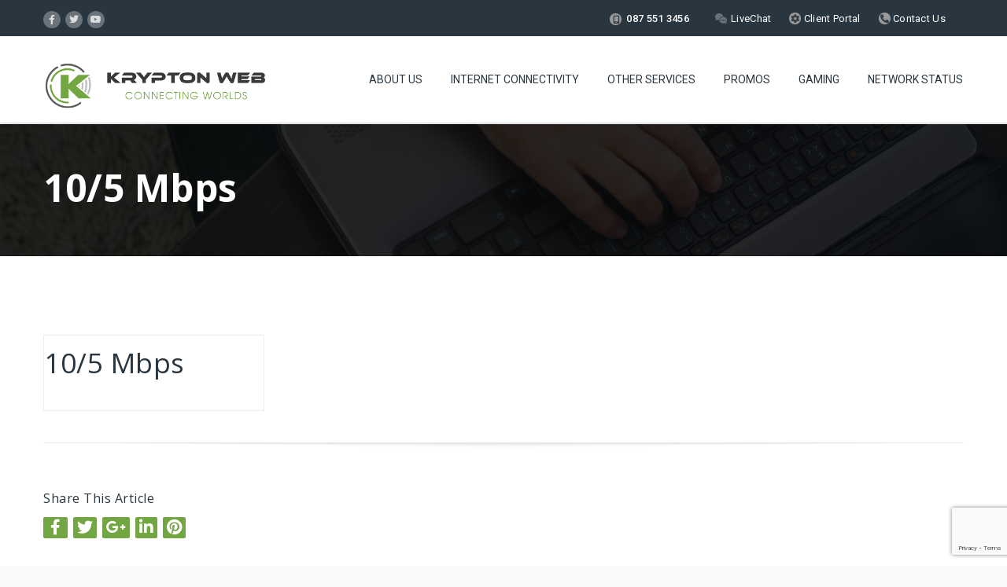

--- FILE ---
content_type: text/html; charset=UTF-8
request_url: https://www.kryptonweb.co.za/pricing-tables/10-5-mbps-3/
body_size: 23512
content:
<!DOCTYPE HTML>
<html lang="en-US">
<head>
	<meta charset="UTF-8" />

			<meta name="viewport" content="width=device-width, initial-scale=1.0, maximum-scale=1.0, user-scalable=no"/>
		<meta name="apple-mobile-web-app-capable" content="yes" />
				<meta name="description" content="" />
		<meta name="keywords" content="" />
		<meta name="generator" content="king-theme" />
			<meta property="og:type" content="king:photo" />
		<meta property="og:url" content="https://www.kryptonweb.co.za/pricing-tables/10-5-mbps-3/" />
		<meta property="og:title" content="10/5 Mbps" />
		<meta property="og:description" content="" /><meta property="og:image" content="https://www.kryptonweb.co.za/wp-content/uploads/2022/06/logo-Retina.png" /><meta name="author" content="king-theme.com" /><meta name="contact" content="contact@king-theme.com" /><link rel="pingback" href="https://www.kryptonweb.co.za/xmlrpc.php" /><link rel="shortcut icon" href="https://www.kryptonweb.co.za/wp-content/uploads/2022/06/logo-Retina-e1654771926180.png" type="image/x-icon" /><title>10/5 Mbps &#8211; Krypton Web</title>
<script type="text/javascript">if(!document.getElementById('rs-plugin-settings-inline-css')){document.write("<style id='rs-plugin-settings-inline-css' type='text/css'></style>")}</script><meta name='robots' content='max-image-preview:large' />
<link rel='dns-prefetch' href='//maps.googleapis.com' />
<link rel='dns-prefetch' href='//fonts.googleapis.com' />
<link rel='dns-prefetch' href='//use.fontawesome.com' />
<link rel="alternate" type="application/rss+xml" title="Krypton Web &raquo; Feed" href="https://www.kryptonweb.co.za/feed/" />
<link rel="alternate" type="application/rss+xml" title="Krypton Web &raquo; Comments Feed" href="https://www.kryptonweb.co.za/comments/feed/" />
<link rel="alternate" title="oEmbed (JSON)" type="application/json+oembed" href="https://www.kryptonweb.co.za/wp-json/oembed/1.0/embed?url=https%3A%2F%2Fwww.kryptonweb.co.za%2Fpricing-tables%2F10-5-mbps-3%2F" />
<link rel="alternate" title="oEmbed (XML)" type="text/xml+oembed" href="https://www.kryptonweb.co.za/wp-json/oembed/1.0/embed?url=https%3A%2F%2Fwww.kryptonweb.co.za%2Fpricing-tables%2F10-5-mbps-3%2F&#038;format=xml" />
		<!-- This site uses the Google Analytics by MonsterInsights plugin v9.10.0 - Using Analytics tracking - https://www.monsterinsights.com/ -->
							<script src="//www.googletagmanager.com/gtag/js?id=G-DLCZW7XN55"  data-cfasync="false" data-wpfc-render="false" async></script>
			<script data-cfasync="false" data-wpfc-render="false">
				var mi_version = '9.10.0';
				var mi_track_user = true;
				var mi_no_track_reason = '';
								var MonsterInsightsDefaultLocations = {"page_location":"https:\/\/www.kryptonweb.co.za\/pricing-tables\/10-5-mbps-3\/"};
								if ( typeof MonsterInsightsPrivacyGuardFilter === 'function' ) {
					var MonsterInsightsLocations = (typeof MonsterInsightsExcludeQuery === 'object') ? MonsterInsightsPrivacyGuardFilter( MonsterInsightsExcludeQuery ) : MonsterInsightsPrivacyGuardFilter( MonsterInsightsDefaultLocations );
				} else {
					var MonsterInsightsLocations = (typeof MonsterInsightsExcludeQuery === 'object') ? MonsterInsightsExcludeQuery : MonsterInsightsDefaultLocations;
				}

								var disableStrs = [
										'ga-disable-G-DLCZW7XN55',
									];

				/* Function to detect opted out users */
				function __gtagTrackerIsOptedOut() {
					for (var index = 0; index < disableStrs.length; index++) {
						if (document.cookie.indexOf(disableStrs[index] + '=true') > -1) {
							return true;
						}
					}

					return false;
				}

				/* Disable tracking if the opt-out cookie exists. */
				if (__gtagTrackerIsOptedOut()) {
					for (var index = 0; index < disableStrs.length; index++) {
						window[disableStrs[index]] = true;
					}
				}

				/* Opt-out function */
				function __gtagTrackerOptout() {
					for (var index = 0; index < disableStrs.length; index++) {
						document.cookie = disableStrs[index] + '=true; expires=Thu, 31 Dec 2099 23:59:59 UTC; path=/';
						window[disableStrs[index]] = true;
					}
				}

				if ('undefined' === typeof gaOptout) {
					function gaOptout() {
						__gtagTrackerOptout();
					}
				}
								window.dataLayer = window.dataLayer || [];

				window.MonsterInsightsDualTracker = {
					helpers: {},
					trackers: {},
				};
				if (mi_track_user) {
					function __gtagDataLayer() {
						dataLayer.push(arguments);
					}

					function __gtagTracker(type, name, parameters) {
						if (!parameters) {
							parameters = {};
						}

						if (parameters.send_to) {
							__gtagDataLayer.apply(null, arguments);
							return;
						}

						if (type === 'event') {
														parameters.send_to = monsterinsights_frontend.v4_id;
							var hookName = name;
							if (typeof parameters['event_category'] !== 'undefined') {
								hookName = parameters['event_category'] + ':' + name;
							}

							if (typeof MonsterInsightsDualTracker.trackers[hookName] !== 'undefined') {
								MonsterInsightsDualTracker.trackers[hookName](parameters);
							} else {
								__gtagDataLayer('event', name, parameters);
							}
							
						} else {
							__gtagDataLayer.apply(null, arguments);
						}
					}

					__gtagTracker('js', new Date());
					__gtagTracker('set', {
						'developer_id.dZGIzZG': true,
											});
					if ( MonsterInsightsLocations.page_location ) {
						__gtagTracker('set', MonsterInsightsLocations);
					}
										__gtagTracker('config', 'G-DLCZW7XN55', {"forceSSL":"true","link_attribution":"true"} );
										window.gtag = __gtagTracker;										(function () {
						/* https://developers.google.com/analytics/devguides/collection/analyticsjs/ */
						/* ga and __gaTracker compatibility shim. */
						var noopfn = function () {
							return null;
						};
						var newtracker = function () {
							return new Tracker();
						};
						var Tracker = function () {
							return null;
						};
						var p = Tracker.prototype;
						p.get = noopfn;
						p.set = noopfn;
						p.send = function () {
							var args = Array.prototype.slice.call(arguments);
							args.unshift('send');
							__gaTracker.apply(null, args);
						};
						var __gaTracker = function () {
							var len = arguments.length;
							if (len === 0) {
								return;
							}
							var f = arguments[len - 1];
							if (typeof f !== 'object' || f === null || typeof f.hitCallback !== 'function') {
								if ('send' === arguments[0]) {
									var hitConverted, hitObject = false, action;
									if ('event' === arguments[1]) {
										if ('undefined' !== typeof arguments[3]) {
											hitObject = {
												'eventAction': arguments[3],
												'eventCategory': arguments[2],
												'eventLabel': arguments[4],
												'value': arguments[5] ? arguments[5] : 1,
											}
										}
									}
									if ('pageview' === arguments[1]) {
										if ('undefined' !== typeof arguments[2]) {
											hitObject = {
												'eventAction': 'page_view',
												'page_path': arguments[2],
											}
										}
									}
									if (typeof arguments[2] === 'object') {
										hitObject = arguments[2];
									}
									if (typeof arguments[5] === 'object') {
										Object.assign(hitObject, arguments[5]);
									}
									if ('undefined' !== typeof arguments[1].hitType) {
										hitObject = arguments[1];
										if ('pageview' === hitObject.hitType) {
											hitObject.eventAction = 'page_view';
										}
									}
									if (hitObject) {
										action = 'timing' === arguments[1].hitType ? 'timing_complete' : hitObject.eventAction;
										hitConverted = mapArgs(hitObject);
										__gtagTracker('event', action, hitConverted);
									}
								}
								return;
							}

							function mapArgs(args) {
								var arg, hit = {};
								var gaMap = {
									'eventCategory': 'event_category',
									'eventAction': 'event_action',
									'eventLabel': 'event_label',
									'eventValue': 'event_value',
									'nonInteraction': 'non_interaction',
									'timingCategory': 'event_category',
									'timingVar': 'name',
									'timingValue': 'value',
									'timingLabel': 'event_label',
									'page': 'page_path',
									'location': 'page_location',
									'title': 'page_title',
									'referrer' : 'page_referrer',
								};
								for (arg in args) {
																		if (!(!args.hasOwnProperty(arg) || !gaMap.hasOwnProperty(arg))) {
										hit[gaMap[arg]] = args[arg];
									} else {
										hit[arg] = args[arg];
									}
								}
								return hit;
							}

							try {
								f.hitCallback();
							} catch (ex) {
							}
						};
						__gaTracker.create = newtracker;
						__gaTracker.getByName = newtracker;
						__gaTracker.getAll = function () {
							return [];
						};
						__gaTracker.remove = noopfn;
						__gaTracker.loaded = true;
						window['__gaTracker'] = __gaTracker;
					})();
									} else {
										console.log("");
					(function () {
						function __gtagTracker() {
							return null;
						}

						window['__gtagTracker'] = __gtagTracker;
						window['gtag'] = __gtagTracker;
					})();
									}
			</script>
							<!-- / Google Analytics by MonsterInsights -->
		<style id='wp-img-auto-sizes-contain-inline-css'>
img:is([sizes=auto i],[sizes^="auto," i]){contain-intrinsic-size:3000px 1500px}
/*# sourceURL=wp-img-auto-sizes-contain-inline-css */
</style>
<link rel='stylesheet' id='king-hosting-css' href='https://www.kryptonweb.co.za/wp-content/themes/arkahost/assets/css/king-hosting.css?ver=5.4' media='all' />
<style id='wp-emoji-styles-inline-css'>

	img.wp-smiley, img.emoji {
		display: inline !important;
		border: none !important;
		box-shadow: none !important;
		height: 1em !important;
		width: 1em !important;
		margin: 0 0.07em !important;
		vertical-align: -0.1em !important;
		background: none !important;
		padding: 0 !important;
	}
/*# sourceURL=wp-emoji-styles-inline-css */
</style>
<style id='wp-block-library-inline-css'>
:root{--wp-block-synced-color:#7a00df;--wp-block-synced-color--rgb:122,0,223;--wp-bound-block-color:var(--wp-block-synced-color);--wp-editor-canvas-background:#ddd;--wp-admin-theme-color:#007cba;--wp-admin-theme-color--rgb:0,124,186;--wp-admin-theme-color-darker-10:#006ba1;--wp-admin-theme-color-darker-10--rgb:0,107,160.5;--wp-admin-theme-color-darker-20:#005a87;--wp-admin-theme-color-darker-20--rgb:0,90,135;--wp-admin-border-width-focus:2px}@media (min-resolution:192dpi){:root{--wp-admin-border-width-focus:1.5px}}.wp-element-button{cursor:pointer}:root .has-very-light-gray-background-color{background-color:#eee}:root .has-very-dark-gray-background-color{background-color:#313131}:root .has-very-light-gray-color{color:#eee}:root .has-very-dark-gray-color{color:#313131}:root .has-vivid-green-cyan-to-vivid-cyan-blue-gradient-background{background:linear-gradient(135deg,#00d084,#0693e3)}:root .has-purple-crush-gradient-background{background:linear-gradient(135deg,#34e2e4,#4721fb 50%,#ab1dfe)}:root .has-hazy-dawn-gradient-background{background:linear-gradient(135deg,#faaca8,#dad0ec)}:root .has-subdued-olive-gradient-background{background:linear-gradient(135deg,#fafae1,#67a671)}:root .has-atomic-cream-gradient-background{background:linear-gradient(135deg,#fdd79a,#004a59)}:root .has-nightshade-gradient-background{background:linear-gradient(135deg,#330968,#31cdcf)}:root .has-midnight-gradient-background{background:linear-gradient(135deg,#020381,#2874fc)}:root{--wp--preset--font-size--normal:16px;--wp--preset--font-size--huge:42px}.has-regular-font-size{font-size:1em}.has-larger-font-size{font-size:2.625em}.has-normal-font-size{font-size:var(--wp--preset--font-size--normal)}.has-huge-font-size{font-size:var(--wp--preset--font-size--huge)}.has-text-align-center{text-align:center}.has-text-align-left{text-align:left}.has-text-align-right{text-align:right}.has-fit-text{white-space:nowrap!important}#end-resizable-editor-section{display:none}.aligncenter{clear:both}.items-justified-left{justify-content:flex-start}.items-justified-center{justify-content:center}.items-justified-right{justify-content:flex-end}.items-justified-space-between{justify-content:space-between}.screen-reader-text{border:0;clip-path:inset(50%);height:1px;margin:-1px;overflow:hidden;padding:0;position:absolute;width:1px;word-wrap:normal!important}.screen-reader-text:focus{background-color:#ddd;clip-path:none;color:#444;display:block;font-size:1em;height:auto;left:5px;line-height:normal;padding:15px 23px 14px;text-decoration:none;top:5px;width:auto;z-index:100000}html :where(.has-border-color){border-style:solid}html :where([style*=border-top-color]){border-top-style:solid}html :where([style*=border-right-color]){border-right-style:solid}html :where([style*=border-bottom-color]){border-bottom-style:solid}html :where([style*=border-left-color]){border-left-style:solid}html :where([style*=border-width]){border-style:solid}html :where([style*=border-top-width]){border-top-style:solid}html :where([style*=border-right-width]){border-right-style:solid}html :where([style*=border-bottom-width]){border-bottom-style:solid}html :where([style*=border-left-width]){border-left-style:solid}html :where(img[class*=wp-image-]){height:auto;max-width:100%}:where(figure){margin:0 0 1em}html :where(.is-position-sticky){--wp-admin--admin-bar--position-offset:var(--wp-admin--admin-bar--height,0px)}@media screen and (max-width:600px){html :where(.is-position-sticky){--wp-admin--admin-bar--position-offset:0px}}
/*# sourceURL=/wp-includes/css/dist/block-library/common.min.css */
</style>
<style id='classic-theme-styles-inline-css'>
/*! This file is auto-generated */
.wp-block-button__link{color:#fff;background-color:#32373c;border-radius:9999px;box-shadow:none;text-decoration:none;padding:calc(.667em + 2px) calc(1.333em + 2px);font-size:1.125em}.wp-block-file__button{background:#32373c;color:#fff;text-decoration:none}
/*# sourceURL=/wp-includes/css/classic-themes.min.css */
</style>
<style id='font-awesome-svg-styles-default-inline-css'>
.svg-inline--fa {
  display: inline-block;
  height: 1em;
  overflow: visible;
  vertical-align: -.125em;
}
/*# sourceURL=font-awesome-svg-styles-default-inline-css */
</style>
<link rel='stylesheet' id='font-awesome-svg-styles-css' href='https://www.kryptonweb.co.za/wp-content/uploads/font-awesome/v6.1.1/css/svg-with-js.css' media='all' />
<style id='font-awesome-svg-styles-inline-css'>
   .wp-block-font-awesome-icon svg::before,
   .wp-rich-text-font-awesome-icon svg::before {content: unset;}
/*# sourceURL=font-awesome-svg-styles-inline-css */
</style>
<style id='global-styles-inline-css'>
:root{--wp--preset--aspect-ratio--square: 1;--wp--preset--aspect-ratio--4-3: 4/3;--wp--preset--aspect-ratio--3-4: 3/4;--wp--preset--aspect-ratio--3-2: 3/2;--wp--preset--aspect-ratio--2-3: 2/3;--wp--preset--aspect-ratio--16-9: 16/9;--wp--preset--aspect-ratio--9-16: 9/16;--wp--preset--color--black: #000000;--wp--preset--color--cyan-bluish-gray: #abb8c3;--wp--preset--color--white: #ffffff;--wp--preset--color--pale-pink: #f78da7;--wp--preset--color--vivid-red: #cf2e2e;--wp--preset--color--luminous-vivid-orange: #ff6900;--wp--preset--color--luminous-vivid-amber: #fcb900;--wp--preset--color--light-green-cyan: #7bdcb5;--wp--preset--color--vivid-green-cyan: #00d084;--wp--preset--color--pale-cyan-blue: #8ed1fc;--wp--preset--color--vivid-cyan-blue: #0693e3;--wp--preset--color--vivid-purple: #9b51e0;--wp--preset--gradient--vivid-cyan-blue-to-vivid-purple: linear-gradient(135deg,rgb(6,147,227) 0%,rgb(155,81,224) 100%);--wp--preset--gradient--light-green-cyan-to-vivid-green-cyan: linear-gradient(135deg,rgb(122,220,180) 0%,rgb(0,208,130) 100%);--wp--preset--gradient--luminous-vivid-amber-to-luminous-vivid-orange: linear-gradient(135deg,rgb(252,185,0) 0%,rgb(255,105,0) 100%);--wp--preset--gradient--luminous-vivid-orange-to-vivid-red: linear-gradient(135deg,rgb(255,105,0) 0%,rgb(207,46,46) 100%);--wp--preset--gradient--very-light-gray-to-cyan-bluish-gray: linear-gradient(135deg,rgb(238,238,238) 0%,rgb(169,184,195) 100%);--wp--preset--gradient--cool-to-warm-spectrum: linear-gradient(135deg,rgb(74,234,220) 0%,rgb(151,120,209) 20%,rgb(207,42,186) 40%,rgb(238,44,130) 60%,rgb(251,105,98) 80%,rgb(254,248,76) 100%);--wp--preset--gradient--blush-light-purple: linear-gradient(135deg,rgb(255,206,236) 0%,rgb(152,150,240) 100%);--wp--preset--gradient--blush-bordeaux: linear-gradient(135deg,rgb(254,205,165) 0%,rgb(254,45,45) 50%,rgb(107,0,62) 100%);--wp--preset--gradient--luminous-dusk: linear-gradient(135deg,rgb(255,203,112) 0%,rgb(199,81,192) 50%,rgb(65,88,208) 100%);--wp--preset--gradient--pale-ocean: linear-gradient(135deg,rgb(255,245,203) 0%,rgb(182,227,212) 50%,rgb(51,167,181) 100%);--wp--preset--gradient--electric-grass: linear-gradient(135deg,rgb(202,248,128) 0%,rgb(113,206,126) 100%);--wp--preset--gradient--midnight: linear-gradient(135deg,rgb(2,3,129) 0%,rgb(40,116,252) 100%);--wp--preset--font-size--small: 13px;--wp--preset--font-size--medium: 20px;--wp--preset--font-size--large: 36px;--wp--preset--font-size--x-large: 42px;--wp--preset--spacing--20: 0.44rem;--wp--preset--spacing--30: 0.67rem;--wp--preset--spacing--40: 1rem;--wp--preset--spacing--50: 1.5rem;--wp--preset--spacing--60: 2.25rem;--wp--preset--spacing--70: 3.38rem;--wp--preset--spacing--80: 5.06rem;--wp--preset--shadow--natural: 6px 6px 9px rgba(0, 0, 0, 0.2);--wp--preset--shadow--deep: 12px 12px 50px rgba(0, 0, 0, 0.4);--wp--preset--shadow--sharp: 6px 6px 0px rgba(0, 0, 0, 0.2);--wp--preset--shadow--outlined: 6px 6px 0px -3px rgb(255, 255, 255), 6px 6px rgb(0, 0, 0);--wp--preset--shadow--crisp: 6px 6px 0px rgb(0, 0, 0);}:where(.is-layout-flex){gap: 0.5em;}:where(.is-layout-grid){gap: 0.5em;}body .is-layout-flex{display: flex;}.is-layout-flex{flex-wrap: wrap;align-items: center;}.is-layout-flex > :is(*, div){margin: 0;}body .is-layout-grid{display: grid;}.is-layout-grid > :is(*, div){margin: 0;}:where(.wp-block-columns.is-layout-flex){gap: 2em;}:where(.wp-block-columns.is-layout-grid){gap: 2em;}:where(.wp-block-post-template.is-layout-flex){gap: 1.25em;}:where(.wp-block-post-template.is-layout-grid){gap: 1.25em;}.has-black-color{color: var(--wp--preset--color--black) !important;}.has-cyan-bluish-gray-color{color: var(--wp--preset--color--cyan-bluish-gray) !important;}.has-white-color{color: var(--wp--preset--color--white) !important;}.has-pale-pink-color{color: var(--wp--preset--color--pale-pink) !important;}.has-vivid-red-color{color: var(--wp--preset--color--vivid-red) !important;}.has-luminous-vivid-orange-color{color: var(--wp--preset--color--luminous-vivid-orange) !important;}.has-luminous-vivid-amber-color{color: var(--wp--preset--color--luminous-vivid-amber) !important;}.has-light-green-cyan-color{color: var(--wp--preset--color--light-green-cyan) !important;}.has-vivid-green-cyan-color{color: var(--wp--preset--color--vivid-green-cyan) !important;}.has-pale-cyan-blue-color{color: var(--wp--preset--color--pale-cyan-blue) !important;}.has-vivid-cyan-blue-color{color: var(--wp--preset--color--vivid-cyan-blue) !important;}.has-vivid-purple-color{color: var(--wp--preset--color--vivid-purple) !important;}.has-black-background-color{background-color: var(--wp--preset--color--black) !important;}.has-cyan-bluish-gray-background-color{background-color: var(--wp--preset--color--cyan-bluish-gray) !important;}.has-white-background-color{background-color: var(--wp--preset--color--white) !important;}.has-pale-pink-background-color{background-color: var(--wp--preset--color--pale-pink) !important;}.has-vivid-red-background-color{background-color: var(--wp--preset--color--vivid-red) !important;}.has-luminous-vivid-orange-background-color{background-color: var(--wp--preset--color--luminous-vivid-orange) !important;}.has-luminous-vivid-amber-background-color{background-color: var(--wp--preset--color--luminous-vivid-amber) !important;}.has-light-green-cyan-background-color{background-color: var(--wp--preset--color--light-green-cyan) !important;}.has-vivid-green-cyan-background-color{background-color: var(--wp--preset--color--vivid-green-cyan) !important;}.has-pale-cyan-blue-background-color{background-color: var(--wp--preset--color--pale-cyan-blue) !important;}.has-vivid-cyan-blue-background-color{background-color: var(--wp--preset--color--vivid-cyan-blue) !important;}.has-vivid-purple-background-color{background-color: var(--wp--preset--color--vivid-purple) !important;}.has-black-border-color{border-color: var(--wp--preset--color--black) !important;}.has-cyan-bluish-gray-border-color{border-color: var(--wp--preset--color--cyan-bluish-gray) !important;}.has-white-border-color{border-color: var(--wp--preset--color--white) !important;}.has-pale-pink-border-color{border-color: var(--wp--preset--color--pale-pink) !important;}.has-vivid-red-border-color{border-color: var(--wp--preset--color--vivid-red) !important;}.has-luminous-vivid-orange-border-color{border-color: var(--wp--preset--color--luminous-vivid-orange) !important;}.has-luminous-vivid-amber-border-color{border-color: var(--wp--preset--color--luminous-vivid-amber) !important;}.has-light-green-cyan-border-color{border-color: var(--wp--preset--color--light-green-cyan) !important;}.has-vivid-green-cyan-border-color{border-color: var(--wp--preset--color--vivid-green-cyan) !important;}.has-pale-cyan-blue-border-color{border-color: var(--wp--preset--color--pale-cyan-blue) !important;}.has-vivid-cyan-blue-border-color{border-color: var(--wp--preset--color--vivid-cyan-blue) !important;}.has-vivid-purple-border-color{border-color: var(--wp--preset--color--vivid-purple) !important;}.has-vivid-cyan-blue-to-vivid-purple-gradient-background{background: var(--wp--preset--gradient--vivid-cyan-blue-to-vivid-purple) !important;}.has-light-green-cyan-to-vivid-green-cyan-gradient-background{background: var(--wp--preset--gradient--light-green-cyan-to-vivid-green-cyan) !important;}.has-luminous-vivid-amber-to-luminous-vivid-orange-gradient-background{background: var(--wp--preset--gradient--luminous-vivid-amber-to-luminous-vivid-orange) !important;}.has-luminous-vivid-orange-to-vivid-red-gradient-background{background: var(--wp--preset--gradient--luminous-vivid-orange-to-vivid-red) !important;}.has-very-light-gray-to-cyan-bluish-gray-gradient-background{background: var(--wp--preset--gradient--very-light-gray-to-cyan-bluish-gray) !important;}.has-cool-to-warm-spectrum-gradient-background{background: var(--wp--preset--gradient--cool-to-warm-spectrum) !important;}.has-blush-light-purple-gradient-background{background: var(--wp--preset--gradient--blush-light-purple) !important;}.has-blush-bordeaux-gradient-background{background: var(--wp--preset--gradient--blush-bordeaux) !important;}.has-luminous-dusk-gradient-background{background: var(--wp--preset--gradient--luminous-dusk) !important;}.has-pale-ocean-gradient-background{background: var(--wp--preset--gradient--pale-ocean) !important;}.has-electric-grass-gradient-background{background: var(--wp--preset--gradient--electric-grass) !important;}.has-midnight-gradient-background{background: var(--wp--preset--gradient--midnight) !important;}.has-small-font-size{font-size: var(--wp--preset--font-size--small) !important;}.has-medium-font-size{font-size: var(--wp--preset--font-size--medium) !important;}.has-large-font-size{font-size: var(--wp--preset--font-size--large) !important;}.has-x-large-font-size{font-size: var(--wp--preset--font-size--x-large) !important;}
/*# sourceURL=global-styles-inline-css */
</style>
<link rel='stylesheet' id='lvca-animate-styles-css' href='https://www.kryptonweb.co.za/wp-content/plugins/addons-for-visual-composer/assets/css/animate.css?ver=2.9.2' media='all' />
<link rel='stylesheet' id='lvca-frontend-styles-css' href='https://www.kryptonweb.co.za/wp-content/plugins/addons-for-visual-composer/assets/css/lvca-frontend.css?ver=2.9.2' media='all' />
<link rel='stylesheet' id='lvca-icomoon-styles-css' href='https://www.kryptonweb.co.za/wp-content/plugins/addons-for-visual-composer/assets/css/icomoon.css?ver=2.9.2' media='all' />
<link rel='stylesheet' id='contact-form-7-css' href='https://www.kryptonweb.co.za/wp-content/plugins/contact-form-7/includes/css/styles.css?ver=6.1.3' media='all' />
<link rel='stylesheet' id='htmegavc-global-style-css' href='https://www.kryptonweb.co.za/wp-content/plugins/ht-mega-for-wpbakery/assets/css/global.css?ver=6.9' media='all' />
<link rel='stylesheet' id='htbbootstrap-css' href='https://www.kryptonweb.co.za/wp-content/plugins/ht-mega-for-wpbakery/libs/bootstrap/htbbootstrap.css?ver=6.9' media='all' />
<link rel='stylesheet' id='image-hover-effects-css-css' href='https://www.kryptonweb.co.za/wp-content/plugins/mega-addons-for-visual-composer/css/ihover.css?ver=6.9' media='all' />
<link rel='stylesheet' id='style-css-css' href='https://www.kryptonweb.co.za/wp-content/plugins/mega-addons-for-visual-composer/css/style.css?ver=6.9' media='all' />
<link rel='stylesheet' id='font-awesome-latest-css' href='https://www.kryptonweb.co.za/wp-content/plugins/mega-addons-for-visual-composer/css/font-awesome/css/all.css?ver=6.9' media='all' />
<link rel='stylesheet' id='wpos-slick-style-css' href='https://www.kryptonweb.co.za/wp-content/plugins/post-category-image-with-grid-and-slider/assets/css/slick.css?ver=1.5.3' media='all' />
<link rel='stylesheet' id='pciwgas-publlic-style-css' href='https://www.kryptonweb.co.za/wp-content/plugins/post-category-image-with-grid-and-slider/assets/css/pciwgas-public.css?ver=1.5.3' media='all' />
<link rel='stylesheet' id='tss-css' href='https://www.kryptonweb.co.za/wp-content/plugins/testimonial-slider-and-showcase/assets/css/wptestimonial.css?ver=2.4.0' media='all' />
<link rel='stylesheet' id='lvca-accordion-css' href='https://www.kryptonweb.co.za/wp-content/plugins/addons-for-visual-composer/includes/addons/accordion/css/style.css?ver=2.9.2' media='all' />
<link rel='stylesheet' id='lvca-slick-css' href='https://www.kryptonweb.co.za/wp-content/plugins/addons-for-visual-composer/assets/css/slick.css?ver=2.9.2' media='all' />
<link rel='stylesheet' id='lvca-carousel-css' href='https://www.kryptonweb.co.za/wp-content/plugins/addons-for-visual-composer/includes/addons/carousel/css/style.css?ver=2.9.2' media='all' />
<link rel='stylesheet' id='lvca-clients-css' href='https://www.kryptonweb.co.za/wp-content/plugins/addons-for-visual-composer/includes/addons/clients/css/style.css?ver=2.9.2' media='all' />
<link rel='stylesheet' id='lvca-heading-css' href='https://www.kryptonweb.co.za/wp-content/plugins/addons-for-visual-composer/includes/addons/heading/css/style.css?ver=2.9.2' media='all' />
<link rel='stylesheet' id='lvca-odometers-css' href='https://www.kryptonweb.co.za/wp-content/plugins/addons-for-visual-composer/includes/addons/odometers/css/style.css?ver=2.9.2' media='all' />
<link rel='stylesheet' id='lvca-piecharts-css' href='https://www.kryptonweb.co.za/wp-content/plugins/addons-for-visual-composer/includes/addons/piecharts/css/style.css?ver=2.9.2' media='all' />
<link rel='stylesheet' id='lvca-posts-carousel-css' href='https://www.kryptonweb.co.za/wp-content/plugins/addons-for-visual-composer/includes/addons/posts-carousel/css/style.css?ver=2.9.2' media='all' />
<link rel='stylesheet' id='lvca-pricing-table-css' href='https://www.kryptonweb.co.za/wp-content/plugins/addons-for-visual-composer/includes/addons/pricing-table/css/style.css?ver=2.9.2' media='all' />
<link rel='stylesheet' id='lvca-services-css' href='https://www.kryptonweb.co.za/wp-content/plugins/addons-for-visual-composer/includes/addons/services/css/style.css?ver=2.9.2' media='all' />
<link rel='stylesheet' id='lvca-stats-bar-css' href='https://www.kryptonweb.co.za/wp-content/plugins/addons-for-visual-composer/includes/addons/stats-bar/css/style.css?ver=2.9.2' media='all' />
<link rel='stylesheet' id='lvca-tabs-css' href='https://www.kryptonweb.co.za/wp-content/plugins/addons-for-visual-composer/includes/addons/tabs/css/style.css?ver=2.9.2' media='all' />
<link rel='stylesheet' id='lvca-team-members-css' href='https://www.kryptonweb.co.za/wp-content/plugins/addons-for-visual-composer/includes/addons/team/css/style.css?ver=2.9.2' media='all' />
<link rel='stylesheet' id='lvca-testimonials-css' href='https://www.kryptonweb.co.za/wp-content/plugins/addons-for-visual-composer/includes/addons/testimonials/css/style.css?ver=2.9.2' media='all' />
<link rel='stylesheet' id='lvca-flexslider-css' href='https://www.kryptonweb.co.za/wp-content/plugins/addons-for-visual-composer/assets/css/flexslider.css?ver=2.9.2' media='all' />
<link rel='stylesheet' id='lvca-testimonials-slider-css' href='https://www.kryptonweb.co.za/wp-content/plugins/addons-for-visual-composer/includes/addons/testimonials-slider/css/style.css?ver=2.9.2' media='all' />
<link rel='stylesheet' id='lvca-portfolio-css' href='https://www.kryptonweb.co.za/wp-content/plugins/addons-for-visual-composer/includes/addons/portfolio/css/style.css?ver=2.9.2' media='all' />
<link rel='stylesheet' id='king-reset-css' href='https://www.kryptonweb.co.za/wp-content/themes/arkahost/assets/css/reset.css?ver=5.4' media='all' />
<link rel='stylesheet' id='king-bootstrap-css' href='https://www.kryptonweb.co.za/wp-content/themes/arkahost/assets/css/main_menu/bootstrap.min.css?ver=5.4' media='all' />
<link rel='stylesheet' id='king-blog-reset-css' href='https://www.kryptonweb.co.za/wp-content/themes/arkahost/assets/css/blog-reset.css?ver=5.4' media='all' />
<link rel='stylesheet' id='king-awesome-css' href='https://www.kryptonweb.co.za/wp-content/themes/arkahost/core/assets/css/font-awesome.min.css?ver=5.4' media='all' />
<link rel='stylesheet' id='king-simple-line-css' href='https://www.kryptonweb.co.za/wp-content/themes/arkahost/core/assets/css/simple-line-icons.css?ver=5.4' media='all' />
<link rel='stylesheet' id='king-etlinefont-css' href='https://www.kryptonweb.co.za/wp-content/themes/arkahost/core/assets/css/etlinefont.css?ver=5.4' media='all' />
<link rel='stylesheet' id='king-stylesheet-css' href='https://www.kryptonweb.co.za/wp-content/themes/arkahost/style.css?ver=5.4' media='all' />
<link rel='stylesheet' id='king-static-css' href='https://www.kryptonweb.co.za/wp-content/themes/arkahost/assets/css/king.css?ver=5.4' media='all' />
<link rel='stylesheet' id='king-arkahost-css' href='https://www.kryptonweb.co.za/wp-content/themes/arkahost/assets/css/arkahost.css?ver=5.4' media='all' />
<link rel='stylesheet' id='king-shortcodes-css' href='https://www.kryptonweb.co.za/wp-content/themes/arkahost/assets/css/shortcodes.css?ver=5.4' media='all' />
<link rel='stylesheet' id='king-box-shortcodes-css' href='https://www.kryptonweb.co.za/wp-content/themes/arkahost/assets/css/box-shortcodes.css?ver=5.4' media='all' />
<link rel='stylesheet' id='king-cubeportfolio-css' href='https://www.kryptonweb.co.za/wp-content/themes/arkahost/assets/css/cube/cubeportfolio.min.css?ver=5.4' media='all' />
<link rel='stylesheet' id='king-owl-transitions-css' href='https://www.kryptonweb.co.za/wp-content/themes/arkahost/assets/css/owl.transitions.css?ver=5.4' media='all' />
<link rel='stylesheet' id='king-owl-carousel-css' href='https://www.kryptonweb.co.za/wp-content/themes/arkahost/assets/css/owl.carousel.css?ver=5.4' media='all' />
<link rel='stylesheet' id='king-loopslider-css' href='https://www.kryptonweb.co.za/wp-content/themes/arkahost/assets/css/loopslider.css?ver=5.4' media='all' />
<link rel='stylesheet' id='king-tabacc-css' href='https://www.kryptonweb.co.za/wp-content/themes/arkahost/assets/css/tabacc.css?ver=5.4' media='all' />
<link rel='stylesheet' id='king-detached-css' href='https://www.kryptonweb.co.za/wp-content/themes/arkahost/assets/css/detached.css?ver=5.4' media='all' />
<link rel='stylesheet' id='king-revolution-css' href='https://www.kryptonweb.co.za/wp-content/themes/arkahost/assets/css/reslider.css?ver=5.4' media='all' />
<link rel='stylesheet' id='king-google-fonts-css' href='https://fonts.googleapis.com/css?family=Open+Sans%3A300%2C300italic%2C400%2C400italic%2C600%2C600italic%2C700%2C700italic%2C800%2C800italic%7CRaleway%3A400%2C100%2C200%2C300%2C500%2C600%2C700%2C800%2C900%7CRoboto%3A400%2C100%2C100italic%2C300%2C300italic%2C400italic%2C500%2C500italic%2C700%2C700italic%2C900%2C900italic%7CDancing+Script%3A400%2C700&#038;ver=6.9' media='all' />
<link rel='stylesheet' id='king-menu-css' href='https://www.kryptonweb.co.za/wp-content/themes/arkahost/assets/css/main_menu/menu.css?ver=5.4' media='all' />
<link rel='stylesheet' id='js_composer_front-css' href='https://www.kryptonweb.co.za/wp-content/plugins/js_composer/assets/css/js_composer.min.css?ver=6.0.5' media='all' />
<link rel='stylesheet' id='font-awesome-official-css' href='https://use.fontawesome.com/releases/v6.1.1/css/all.css' media='all' integrity="sha384-/frq1SRXYH/bSyou/HUp/hib7RVN1TawQYja658FEOodR/FQBKVqT9Ol+Oz3Olq5" crossorigin="anonymous" />
<link rel='stylesheet' id='htmegavc_accordion-css' href='https://www.kryptonweb.co.za/wp-content/plugins/ht-mega-for-wpbakery/addons/accordion/css/accordion.css?ver=6.9' media='all' />
<link rel='stylesheet' id='htmegavc_animated_heading-css' href='https://www.kryptonweb.co.za/wp-content/plugins/ht-mega-for-wpbakery/addons/animated-heading/css/animated-heading.css?ver=6.9' media='all' />
<link rel='stylesheet' id='htmegavc_button-css' href='https://www.kryptonweb.co.za/wp-content/plugins/ht-mega-for-wpbakery/addons/button/css/button.css?ver=6.9' media='all' />
<link rel='stylesheet' id='htmegavc-blockquote-css' href='https://www.kryptonweb.co.za/wp-content/plugins/ht-mega-for-wpbakery/addons/blockquote/css/blockquote.css?ver=6.9' media='all' />
<link rel='stylesheet' id='htmegavc_brands-css' href='https://www.kryptonweb.co.za/wp-content/plugins/ht-mega-for-wpbakery/addons/brands/css/brands.css?ver=6.9' media='all' />
<link rel='stylesheet' id='htmegavc_business_hours-css' href='https://www.kryptonweb.co.za/wp-content/plugins/ht-mega-for-wpbakery/addons/business-hours/css/business-hours.css?ver=6.9' media='all' />
<link rel='stylesheet' id='htmegavc-cta-css' href='https://www.kryptonweb.co.za/wp-content/plugins/ht-mega-for-wpbakery/addons/call-to-action/css/call-to-action.css?ver=6.9' media='all' />
<link rel='stylesheet' id='htmegavc-countdown-css' href='https://www.kryptonweb.co.za/wp-content/plugins/ht-mega-for-wpbakery/addons/countdown/css/countdown.css?ver=6.9' media='all' />
<link rel='stylesheet' id='htmegavc-counter-css' href='https://www.kryptonweb.co.za/wp-content/plugins/ht-mega-for-wpbakery/addons/counter/css/counter.css?ver=6.9' media='all' />
<link rel='stylesheet' id='htmegavc-dropcaps-css' href='https://www.kryptonweb.co.za/wp-content/plugins/ht-mega-for-wpbakery/addons/dropcaps/css/dropcaps.css?ver=6.9' media='all' />
<link rel='stylesheet' id='slick-css' href='https://www.kryptonweb.co.za/wp-content/plugins/ht-mega-for-wpbakery/libs/slick-slider/slick.min.css?ver=6.9' media='all' />
<link rel='stylesheet' id='thumbgallery-css' href='https://www.kryptonweb.co.za/wp-content/plugins/ht-mega-for-wpbakery/addons/slider-thumb-gallery/css/thumbgallery.css?ver=6.9' media='all' />
<link rel='stylesheet' id='colorbox-css' href='https://www.kryptonweb.co.za/wp-content/plugins/ht-mega-for-wpbakery/libs/colorbox/colorbox.css?ver=6.9' media='all' />
<link rel='stylesheet' id='justifiedgallery-css' href='https://www.kryptonweb.co.za/wp-content/plugins/ht-mega-for-wpbakery/libs/justified-gallery/justifiedgallery.css?ver=6.9' media='all' />
<link rel='stylesheet' id='htmegavc-justify-gallery-css' href='https://www.kryptonweb.co.za/wp-content/plugins/ht-mega-for-wpbakery/addons/image-justify-gallery/css/image-justify-gallery.css?ver=6.9' media='all' />
<link rel='stylesheet' id='beerslider-css' href='https://www.kryptonweb.co.za/wp-content/plugins/ht-mega-for-wpbakery/libs/beerslider/BeerSlider.css?ver=6.9' media='all' />
<link rel='stylesheet' id='htmegavc-image-comparison-css' href='https://www.kryptonweb.co.za/wp-content/plugins/ht-mega-for-wpbakery/addons/image-comparison/css/image-comparison.css?ver=6.9' media='all' />
<link rel='stylesheet' id='htmegavc-image-grid-css' href='https://www.kryptonweb.co.za/wp-content/plugins/ht-mega-for-wpbakery/addons/image-grid/css/image-grid.css?ver=6.9' media='all' />
<link rel='stylesheet' id='htmegavc-magnifier-css' href='https://www.kryptonweb.co.za/wp-content/plugins/ht-mega-for-wpbakery/addons/image-magnifier/css/magnifier.css?ver=6.9' media='all' />
<link rel='stylesheet' id='magnific-popup-css' href='https://www.kryptonweb.co.za/wp-content/plugins/ht-mega-for-wpbakery/libs/magnific-popup/magnific-popup.css?ver=6.9' media='all' />
<link rel='stylesheet' id='htmegavc-lightbox-css' href='https://www.kryptonweb.co.za/wp-content/plugins/ht-mega-for-wpbakery/addons/lightbox/css/lightbox.css?ver=6.9' media='all' />
<link rel='stylesheet' id='htmegavc-popover-css' href='https://www.kryptonweb.co.za/wp-content/plugins/ht-mega-for-wpbakery/addons/popover/css/popover.css?ver=6.9' media='all' />
<link rel='stylesheet' id='htmegavc_pricing_table-css' href='https://www.kryptonweb.co.za/wp-content/plugins/ht-mega-for-wpbakery/addons/pricing-table/css/pricing-table.css?ver=6.9' media='all' />
<link rel='stylesheet' id='htmegavc_progress_bar-css' href='https://www.kryptonweb.co.za/wp-content/plugins/ht-mega-for-wpbakery/addons/progress-bar/css/progress-bar.css?ver=6.9' media='all' />
<link rel='stylesheet' id='htmegavc_section_title-css' href='https://www.kryptonweb.co.za/wp-content/plugins/ht-mega-for-wpbakery/addons/section-title/css/section-title.css?ver=6.9' media='all' />
<link rel='stylesheet' id='htmegavc_testimonial-css' href='https://www.kryptonweb.co.za/wp-content/plugins/ht-mega-for-wpbakery/addons/testimonial/css/testimonial.css?ver=6.9' media='all' />
<link rel='stylesheet' id='animate-css' href='https://www.kryptonweb.co.za/wp-content/plugins/ht-mega-for-wpbakery/libs/animate-css/animate.css?ver=6.9' media='all' />
<link rel='stylesheet' id='htmegavc-team-css' href='https://www.kryptonweb.co.za/wp-content/plugins/ht-mega-for-wpbakery/addons/team/css/team.css?ver=6.9' media='all' />
<link rel='stylesheet' id='htmegavc-tooltip-css' href='https://www.kryptonweb.co.za/wp-content/plugins/ht-mega-for-wpbakery/addons/tooltip/css/tooltip.css?ver=6.9' media='all' />
<link rel='stylesheet' id='htmegavc-vertical-timeline-css' href='https://www.kryptonweb.co.za/wp-content/plugins/ht-mega-for-wpbakery/addons/vertical-timeline/css/vertical-timeline.css?ver=6.9' media='all' />
<link rel='stylesheet' id='jquery-mb-YTPlayer-css' href='https://www.kryptonweb.co.za/wp-content/plugins/ht-mega-for-wpbakery/libs/ytplayer/jquery.mb.YTPlayer.min.css?ver=6.9' media='all' />
<link rel='stylesheet' id='video-player-css' href='https://www.kryptonweb.co.za/wp-content/plugins/ht-mega-for-wpbakery/addons/video-player/css/video-player.css?ver=6.9' media='all' />
<link rel='stylesheet' id='htmegavc_contact_form_seven-css' href='https://www.kryptonweb.co.za/wp-content/plugins/ht-mega-for-wpbakery/addons/contact-form-seven/css/contact-form-seven.css?ver=6.9' media='all' />
<link rel='stylesheet' id='krypton-fonts-css' href='https://fonts.googleapis.com/css2?family=Inter:wght@400;600;700;800&#038;display=swap' media='all' />
<link rel='stylesheet' id='krypton-coverage-css-css' href='https://www.kryptonweb.co.za/wp-content/plugins/krypton-coverage/styles.css?ver=1760828781' media='all' />
<link rel='stylesheet' id='wp-add-custom-css-css' href='https://www.kryptonweb.co.za?display_custom_css=css&#038;ver=6.9' media='all' />
<link rel='stylesheet' id='king-responsive-css' href='https://www.kryptonweb.co.za/wp-content/themes/arkahost/assets/css/responsive.css?ver=5.4' media='all' />
<link rel='stylesheet' id='king-responsive-tabs-css' href='https://www.kryptonweb.co.za/wp-content/themes/arkahost/assets/css/responsive-tabs.css?ver=5.4' media='all' />
<link rel='stylesheet' id='king-responsive-portfolio-css' href='https://www.kryptonweb.co.za/wp-content/themes/arkahost/assets/css/responsive-portfolio.css?ver=5.4' media='all' />
<link rel='stylesheet' id='font-awesome-official-v4shim-css' href='https://use.fontawesome.com/releases/v6.1.1/css/v4-shims.css' media='all' integrity="sha384-4Jczmr1SlicmtiAiHGxwWtSzLJAS97HzJsKGqfC0JtZktLrPXIux1u6GJNVRRqiN" crossorigin="anonymous" />
<script src="https://www.kryptonweb.co.za/wp-includes/js/jquery/jquery.min.js?ver=3.7.1" id="jquery-core-js"></script>
<script src="https://www.kryptonweb.co.za/wp-includes/js/jquery/jquery-migrate.min.js?ver=3.4.1" id="jquery-migrate-js"></script>
<script id="king-user-script-js-extra">
var ajax_user_object = {"ajaxurl":"https://www.kryptonweb.co.za/wp-admin/admin-ajax.php","redirecturl":"https://www.kryptonweb.co.za/wp-admin/profile.php","loadingmessage":"Sending user info, please wait..."};
//# sourceURL=king-user-script-js-extra
</script>
<script src="https://www.kryptonweb.co.za/wp-content/themes/arkahost/assets/js/king.user.js?ver=6.9" id="king-user-script-js"></script>
<script src="https://www.kryptonweb.co.za/wp-content/plugins/google-analytics-for-wordpress/assets/js/frontend-gtag.min.js?ver=9.10.0" id="monsterinsights-frontend-script-js" async data-wp-strategy="async"></script>
<script data-cfasync="false" data-wpfc-render="false" id='monsterinsights-frontend-script-js-extra'>var monsterinsights_frontend = {"js_events_tracking":"true","download_extensions":"doc,pdf,ppt,zip,xls,docx,pptx,xlsx","inbound_paths":"[{\"path\":\"\\\/go\\\/\",\"label\":\"affiliate\"},{\"path\":\"\\\/recommend\\\/\",\"label\":\"affiliate\"}]","home_url":"https:\/\/www.kryptonweb.co.za","hash_tracking":"false","v4_id":"G-DLCZW7XN55"};</script>
<script src="https://www.kryptonweb.co.za/wp-content/plugins/addons-for-visual-composer/assets/js/jquery.waypoints.min.js?ver=2.9.2" id="lvca-waypoints-js"></script>
<script id="lvca-frontend-scripts-js-extra">
var lvca_settings = {"mobile_width":"780","custom_css":""};
//# sourceURL=lvca-frontend-scripts-js-extra
</script>
<script src="https://www.kryptonweb.co.za/wp-content/plugins/addons-for-visual-composer/assets/js/lvca-frontend.min.js?ver=2.9.2" id="lvca-frontend-scripts-js"></script>
<script src="https://www.kryptonweb.co.za/wp-content/plugins/ht-mega-for-wpbakery/libs/bootstrap/popper.min.js?ver=6.9" id="popper-js"></script>
<script src="https://www.kryptonweb.co.za/wp-content/plugins/ht-mega-for-wpbakery/libs/bootstrap/htbbootstrap.js?ver=6.9" id="htbbootstrap-js"></script>
<script src="https://www.kryptonweb.co.za/wp-content/plugins/addons-for-visual-composer/includes/addons/accordion/js/accordion.min.js?ver=2.9.2" id="lvca-accordion-js"></script>
<script src="https://www.kryptonweb.co.za/wp-content/plugins/addons-for-visual-composer/assets/js/slick.min.js?ver=2.9.2" id="lvca-slick-carousel-js"></script>
<script src="https://www.kryptonweb.co.za/wp-content/plugins/addons-for-visual-composer/assets/js/jquery.stats.min.js?ver=2.9.2" id="lvca-stats-js"></script>
<script src="https://www.kryptonweb.co.za/wp-content/plugins/addons-for-visual-composer/includes/addons/odometers/js/odometer.min.js?ver=2.9.2" id="lvca-odometers-js"></script>
<script src="https://www.kryptonweb.co.za/wp-content/plugins/addons-for-visual-composer/includes/addons/piecharts/js/piechart.min.js?ver=2.9.2" id="lvca-piecharts-js"></script>
<script src="https://www.kryptonweb.co.za/wp-content/plugins/addons-for-visual-composer/includes/addons/posts-carousel/js/posts-carousel.min.js?ver=2.9.2" id="lvca-post-carousel-js"></script>
<script src="https://www.kryptonweb.co.za/wp-content/plugins/addons-for-visual-composer/includes/addons/spacer/js/spacer.min.js?ver=2.9.2" id="lvca-spacer-js"></script>
<script src="https://www.kryptonweb.co.za/wp-content/plugins/addons-for-visual-composer/includes/addons/services/js/services.min.js?ver=2.9.2" id="lvca-services-js"></script>
<script src="https://www.kryptonweb.co.za/wp-content/plugins/addons-for-visual-composer/includes/addons/stats-bar/js/stats-bar.min.js?ver=2.9.2" id="lvca-stats-bar-js"></script>
<script src="https://www.kryptonweb.co.za/wp-content/plugins/addons-for-visual-composer/includes/addons/tabs/js/tabs.min.js?ver=2.9.2" id="lvca-tabs-js"></script>
<script src="https://www.kryptonweb.co.za/wp-content/plugins/addons-for-visual-composer/assets/js/jquery.flexslider.min.js?ver=2.9.2" id="lvca-flexslider-js"></script>
<script src="https://www.kryptonweb.co.za/wp-content/plugins/addons-for-visual-composer/includes/addons/testimonials-slider/js/testimonials.min.js?ver=2.9.2" id="lvca-testimonials-slider-js"></script>
<script src="https://www.kryptonweb.co.za/wp-content/plugins/addons-for-visual-composer/assets/js/isotope.pkgd.min.js?ver=2.9.2" id="lvca-isotope-js"></script>
<script src="https://www.kryptonweb.co.za/wp-content/plugins/addons-for-visual-composer/assets/js/imagesloaded.pkgd.min.js?ver=2.9.2" id="lvca-imagesloaded-js"></script>
<script src="https://www.kryptonweb.co.za/wp-content/plugins/addons-for-visual-composer/includes/addons/portfolio/js/portfolio.min.js?ver=2.9.2" id="lvca-portfolio-js"></script>
<script src="https://www.kryptonweb.co.za/wp-content/plugins/ht-mega-for-wpbakery/libs/easing/jquery.easing.1.3.js?ver=6.9" id="jquery-easing-js"></script>
<script src="https://www.kryptonweb.co.za/wp-content/plugins/ht-mega-for-wpbakery/libs/mousewheel/jquery.mousewheel.js?ver=6.9" id="jquery-mousewheel-js"></script>
<script src="https://www.kryptonweb.co.za/wp-content/plugins/ht-mega-for-wpbakery/libs/vaccordion/jquery.vaccordion.js?ver=6.9" id="jquery-vaccordion-js"></script>
<script src="https://www.kryptonweb.co.za/wp-content/plugins/ht-mega-for-wpbakery/addons/animated-heading/js/animated-heading.js?ver=6.9" id="htmegavc_animated_heading-js"></script>
<script src="https://www.kryptonweb.co.za/wp-content/plugins/ht-mega-for-wpbakery/libs/countdown/jquery-countdown.min.js?ver=6.9" id="jquery-countdown-js"></script>
<script src="https://www.kryptonweb.co.za/wp-content/plugins/ht-mega-for-wpbakery/libs/waypoints/waypoints.min.js?ver=6.9" id="waypoints-js"></script>
<script src="https://www.kryptonweb.co.za/wp-content/plugins/ht-mega-for-wpbakery/libs/counterup/jquery.counterup.js?ver=6.9" id="jquery-counterup-js"></script>
<script src="https://www.kryptonweb.co.za/wp-content/plugins/ht-mega-for-wpbakery/libs/slick-slider/slick.min.js?ver=6.9" id="slick-js"></script>
<script src="https://maps.googleapis.com/maps/api/js?key=AIzaSyCfmCVTjRI007pC1Yk2o2d_EhgkjTsFVN8&amp;ver=6.9" id="google_map_api-js"></script>
<script src="https://www.kryptonweb.co.za/wp-content/plugins/ht-mega-for-wpbakery/libs/mapmarker/mapmarker.jquery.js?ver=6.9" id="mapmarker-jquery-js"></script>
<script src="https://www.kryptonweb.co.za/wp-content/plugins/ht-mega-for-wpbakery/libs/colorbox/jquery.colorbox-min.js?ver=6.9" id="jquery-colorbox-js"></script>
<script src="https://www.kryptonweb.co.za/wp-content/plugins/ht-mega-for-wpbakery/libs/justified-gallery/justifiedgallery.js?ver=6.9" id="justifiedgallery-js"></script>
<script src="https://www.kryptonweb.co.za/wp-content/plugins/ht-mega-for-wpbakery/libs/beerslider/jquery-beerslider-min.js?ver=6.9" id="jquery-beerslider-js"></script>
<script src="https://www.kryptonweb.co.za/wp-content/plugins/ht-mega-for-wpbakery/libs/magnifier/magnifier.js?ver=6.9" id="magnifier-js"></script>
<script src="https://www.kryptonweb.co.za/wp-content/plugins/ht-mega-for-wpbakery/libs/isotope/isotope.pkgd.min.js?ver=6.9" id="isotope-pkgd-js"></script>
<script src="https://www.kryptonweb.co.za/wp-content/plugins/ht-mega-for-wpbakery/libs/magnific-popup/jquery.magnific-popup.min.js?ver=6.9" id="jquery-magnific-popup-js"></script>
<script src="https://www.kryptonweb.co.za/wp-content/plugins/ht-mega-for-wpbakery/addons/team/js/htmegavc-team.js?ver=6.9" id="htmegavc-team-js"></script>
<script src="https://www.kryptonweb.co.za/wp-content/plugins/ht-mega-for-wpbakery/libs/ytplayer/jquery.mb.YTPlayer.min.js?ver=6.9" id="jquery-mb-YTPlayer-js"></script>
<link rel="https://api.w.org/" href="https://www.kryptonweb.co.za/wp-json/" /><link rel="EditURI" type="application/rsd+xml" title="RSD" href="https://www.kryptonweb.co.za/xmlrpc.php?rsd" />
<meta name="generator" content="WordPress 6.9" />
<link rel="canonical" href="https://www.kryptonweb.co.za/pricing-tables/10-5-mbps-3/" />
<link rel='shortlink' href='https://www.kryptonweb.co.za/?p=5045' />
        <script type="text/javascript">
            (function () {
                window.lvca_fs = {can_use_premium_code: false};
            })();
        </script>
        <meta name="cdp-version" content="1.5.0" /><link rel="stylesheet" href="https://kryptonweb.co.za/wp/wp-content/js/slick.css">
<link rel="stylesheet" href="https://kryptonweb.co.za/wp/wp-content/js/slick-theme.css"><script type="text/javascript">
		/* <![CDATA[ */
		var king_hosting_params = {"adv_custom_field" : "domains[]", "arkahost_adv_url":"https://www.kryptonweb.co.za/pricing-tables/10-5-mbps-3/?ccce=cart&a=add&domain=register", "home_url":"https://www.kryptonweb.co.za", "ajax_url":"https://www.kryptonweb.co.za/wp-admin/admin-ajax.php", "hosting_js":"https://www.kryptonweb.co.za/wp-content/themes/arkahost/assets/js/king.hosting.js"};
		/* ]]> */
		</script><meta name="generator" content="Powered by WPBakery Page Builder - drag and drop page builder for WordPress."/>
<meta name="generator" content="Powered by Slider Revolution 6.5.25 - responsive, Mobile-Friendly Slider Plugin for WordPress with comfortable drag and drop interface." />
<script>function setREVStartSize(e){
			//window.requestAnimationFrame(function() {
				window.RSIW = window.RSIW===undefined ? window.innerWidth : window.RSIW;
				window.RSIH = window.RSIH===undefined ? window.innerHeight : window.RSIH;
				try {
					var pw = document.getElementById(e.c).parentNode.offsetWidth,
						newh;
					pw = pw===0 || isNaN(pw) || (e.l=="fullwidth" || e.layout=="fullwidth") ? window.RSIW : pw;
					e.tabw = e.tabw===undefined ? 0 : parseInt(e.tabw);
					e.thumbw = e.thumbw===undefined ? 0 : parseInt(e.thumbw);
					e.tabh = e.tabh===undefined ? 0 : parseInt(e.tabh);
					e.thumbh = e.thumbh===undefined ? 0 : parseInt(e.thumbh);
					e.tabhide = e.tabhide===undefined ? 0 : parseInt(e.tabhide);
					e.thumbhide = e.thumbhide===undefined ? 0 : parseInt(e.thumbhide);
					e.mh = e.mh===undefined || e.mh=="" || e.mh==="auto" ? 0 : parseInt(e.mh,0);
					if(e.layout==="fullscreen" || e.l==="fullscreen")
						newh = Math.max(e.mh,window.RSIH);
					else{
						e.gw = Array.isArray(e.gw) ? e.gw : [e.gw];
						for (var i in e.rl) if (e.gw[i]===undefined || e.gw[i]===0) e.gw[i] = e.gw[i-1];
						e.gh = e.el===undefined || e.el==="" || (Array.isArray(e.el) && e.el.length==0)? e.gh : e.el;
						e.gh = Array.isArray(e.gh) ? e.gh : [e.gh];
						for (var i in e.rl) if (e.gh[i]===undefined || e.gh[i]===0) e.gh[i] = e.gh[i-1];
											
						var nl = new Array(e.rl.length),
							ix = 0,
							sl;
						e.tabw = e.tabhide>=pw ? 0 : e.tabw;
						e.thumbw = e.thumbhide>=pw ? 0 : e.thumbw;
						e.tabh = e.tabhide>=pw ? 0 : e.tabh;
						e.thumbh = e.thumbhide>=pw ? 0 : e.thumbh;
						for (var i in e.rl) nl[i] = e.rl[i]<window.RSIW ? 0 : e.rl[i];
						sl = nl[0];
						for (var i in nl) if (sl>nl[i] && nl[i]>0) { sl = nl[i]; ix=i;}
						var m = pw>(e.gw[ix]+e.tabw+e.thumbw) ? 1 : (pw-(e.tabw+e.thumbw)) / (e.gw[ix]);
						newh =  (e.gh[ix] * m) + (e.tabh + e.thumbh);
					}
					var el = document.getElementById(e.c);
					if (el!==null && el) el.style.height = newh+"px";
					el = document.getElementById(e.c+"_wrapper");
					if (el!==null && el) {
						el.style.height = newh+"px";
						el.style.display = "block";
					}
				} catch(e){
					console.log("Failure at Presize of Slider:" + e)
				}
			//});
		  };</script>
<noscript><style> .wpb_animate_when_almost_visible { opacity: 1; }</style></noscript><script type="text/javascript">var site_uri = "https://www.kryptonweb.co.za";var SITE_URI = "https://www.kryptonweb.co.za";var theme_uri = "https://www.kryptonweb.co.za/wp-content/themes/arkahost";</script><style type="text/css">/*** THEME OPTIONS ***/html body #logo img{max-height:60px}html body .navbar-brand img{max-height:60px}html body .logo{margin-top:5px}a{text-decoration:default}a:hover{text-decoration:default}body,.dropdown-menu,body p{font-size:16px;font-weight:normal;font-style:normal}.dropdown.minicart-nav>a>span,.msp-preset-btn-160,.sectitile .line,.king-tabs.detached ul.king-tabs-nav li.ui-tabs-active a,.king-tabs.detached ul.king-tabs-nav a:hover,#king_cart .remove:hover,#searchform #searchsubmit,.woocommerce-product-search input[type="submit"],.header-style-2 ul.nav>li>a.active,.msp-preset-btn-161,.woocommerce span.onsale,.woocommerce-page span.onsale,.product .cart-loading,body .cforms_sty3 .button,.navbar-main .dropdown-menu>li>a:hover,.dropdown-menu>li>a:focus{background-color:#72A642}#king_cart>p.total .amount,.featured_section13 .cirbox i:hover,.featured_section22 .one_fourth_big .element-icon,.navbar-default .navbar-nav>.active>a,.navbar-default .navbar-nav>.active>a:focus,.navbar-default .navbar-nav>.active>a:hover,.navbar-default .navbar-nav>.current-menu-parent>a,.navbar-default .navbar-nav>li>a:focus,.navbar-default .navbar-nav>li>a:hover,.acc-trigger a,.acc-trigger a:hover,.king-wishlist-add-to-wishlist a i,.navbar-default .navbar-nav>.current-menu-parent>a,.single-product .summary .price ins span,div.header-lined h1{color:#72A642}.king-switch-layout .fa-th:hover:before,.king-switch-layout .fa-list:hover:before,.king-switch-layout .active .fa:before,.widget_shopping_cart ul.product_list_widget li .amount,.product-buttons .button.product_type_simple:hover,.product-buttons .button.product_type_variable:hover,.product-buttons .show_details_button:hover,.king-wishlist-add-to-wishlist a i,.summary a.compare i,.woocommerce .star-rating span::before,.woocommerce-tabs #commentform p.stars span a,.woocommerce-tabs #commentform p.stars span a:after:hover,.woocommerce .star-rating span::before,.woocommerce .star-rating::before,.comment-form .comment-form-rating p.stars a:hover:after,#cart-place .cart .cart-content a,.king-wishlist-add-to-wishlist a i,#cart-place .my-cart-link:hover,#cart-place .cart .cart-content a,.woocommerce .grid-type .star-rating,.woocommerce-page .grid-type .star-rating,.woocommerce span.price ins .amount,.woocommerce span.price .amount,.woocommerce .star-rating span,.product-buttons .button.product_type_simple:hover,.product-buttons .button.product_type_variable:hover,.product-buttons .show_details_button:hover,.single-product .summary .price ins span,.king-product-order .order li a:hover i,.king-switch-layout .fa-th:hover:before,.king-switch-layout .fa-list:hover:before,.king-switch-layout .active .fa:before,.widget_shopping_cart ul.product_list_widget li .amount,.woocommerce-tabs #commentform p.stars span a,.woocommerce-tabs #commentform p.stars span a:after:hover,.summary a.compare i,.woocommerce-product-search .btn,.king-wishlist-wishlistaddedbrowse>a:before,.king-wishlist-wishlistexistsbrowse>a:before{color:#72A642 !important}.woocommerce span.price ins .amount,.woocommerce span.price .amount,.woocommerce-product-search .btn,.product-buttons .button.product_type_simple:hover,.product-buttons .button.product_type_variable:hover,.product-buttons .show_details_button:hover,.king-switch-layout .fa-th:hover:before,.king-switch-layout .fa-list:hover:before,.king-switch-layout .active .fa:before,.comment-form .comment-form-rating p.stars a:hover:after,.woocommerce div.product p.price,.woocommerce div.product span.price,.king-wishlist-wishlistaddedbrowse>a:before,.king-wishlist-wishlistexistsbrowse>a:before{color:#72A642 !important}.woocommerce .widget_price_filter .ui-slider .ui-slider-range,.woocommerce-page .widget_price_filter .ui-slider .ui-slider-range,.order-dropdown ul li a:hover,.woocommerce-tabs ul.tabs li.active,.woocommerce-tabs ul.tabs li:hover,.woocommerce .product ul.tabs li.active a,.woocommerce .product ul.tabs li:hover a,.tags li a:hover,.tagcloud a:hover,.order-dropdown ul li a:hover,.woocommerce-tabs ul.tabs li.active,.woocommerce-tabs ul.tabs li:hover,.woocommerce span.onsale,.woocommerce-page span.onsale,.woocommerce .product ul.tabs li.active a,.woocommerce .product ul.tabs li:hover a,.woocommerce .cart-collaterals .shipping_calculator .button,.woocommerce-page .cart-collaterals .shipping_calculator .button,.product .cart-loading,.woocommerce .addresses .title .edit,.woocommerce-page .addresses .title .edit,.woocommerce .widget_price_filter .ui-slider .ui-slider-range,.woocommerce-page .widget_price_filter .ui-slider .ui-slider-range{background-color:#72A642 !important}.woocommerce .woocommerce-message,.woocommerce-page .woocommerce-message,.woocommerce .woocommerce-info,.woocommerce-page .input-text:hover,.woocommerce-page a.zoom img:hover,.king_magnifier_zoom_magnifier{border-color:#72A642 !important}.king_magnifier_zoom_magnifier,.woocommerce-page a.zoom img:hover,.woocommerce-page .input-text:hover,.list-group-item.active,.list-group-item.active:focus,.list-group-item.active:hover{border-color:#72A642}.king_magnifier_lens{outline:1px solid #72A642}.sitecolor{color:#72A642}.header ul.nav>li>a.active,.header ul.nav>li.current-menu-parent>a{color:#72A642}.header ul.nav>li>a:hover.active{color:#72A642}.header ul.nav>li>a:hover{color:#72A642}.header ul.nav .dropdown li a em{background:#72A642}.header ul.nav .dropdown li a em.soon{background:#ccc}.site_wrapper ul.nav>li>a.active{color:#72A642}.site_wrapper ul.nav>li>a:hover.active{color:#72A642}.site_wrapper ul.nav>li>a:hover{color:#72A642;transition:all 0.3s ease}.site_wrapper ul.nav .dropdown li:hover a.active{color:#72A642}.site_wrapper .dropdown-menu>.active>a,.site_wrapper .dropdown-menu>.active>a:hover,.site_wrapper .dropdown-menu>.active>a:focus,.king-video-play-wrapper .play-button{color:#fff;background-color:#72A642}.site_wrapper .mega-menu-contnew .section-box.last a:hover{color:#fff;background:#72A642}.site_wrapper .mega-menu-contnew .section-box a.active,.site_wrapper .mega-menu-contnew .section-box a:hover,.site_wrapper .mega-menu-contnew .section-box a:hover strong,.site_wrapper .mega-menu-contnew .section-box a:hover span,.site_wrapper .mega-menu-contnew .section-box a:hover i{color:#72A642}.site_wrapper .mega-menu-contnew .section-box a.active span,.site_wrapper .mega-menu-contnew .section-box a.active i,.site_wrapper .mega-menu-contnew .section-box a.active strong{color:#72A642}.site_wrapper ul.nav .dropdown li a.active,.site_wrapper ul.nav .dropdown li a.active i{color:#72A642}.master-slider .ms-layer.text2 em{color:#72A642}.master-slider .ms-layer.text3 em{color:#72A642}.master-slider .ms-layer.text4 em{color:#72A642}.master-slider .ms-layer.sbut1:hover{color:#fff;background:#72A642}.master-slider .ms-layer.sbut2{color:#fff;background:#72A642}.master-slider .ms-layer.vline{background:#72A642}.master-slider .ms-layer.sbox1{color:#fff;background:#72A642}.master-slider .ms-layer.cirbox1.colored{color:#fff;background:#72A642}.domain_search .serch_area .input_submit{background-color:#72A642;color:#fff}.domain_search .serch_area .input_submit:hover{color:#72A642}.host_plans .planbox.highlight .prices{background:#72A642}.host_plans .planbox.highlight .prices:before{border-top:21px solid #72A642}.host_plans .planbox.highlight .prices a{color:#72A642;background:#fff}.host_plans .planbox .prices a:hover{color:#fff;background:#72A642}.host_plans .planbox.highlight .prices a:hover{background:rgba(0,0,0,0.1);color:#fff}.feature_section3 .lstblogs .date{background:#72A642}.site_wrapper .detached.tabs>ul>li.current span{background:#72A642}.feature_section4 .center{background:#72A642}body .button.one{color:#72A642}body .button.one:hover{background:#72A642}body .button.two,body .button.six{border:2px solid #72A642;color:#72A642}body .button.two:hover,body .button.six:hover{background:#72A642;border:2px solid #72A642}body .button.three{color:#72A642}body .button.three:hover{color:#fff;background:#72A642}body .button.three.dark:hover{color:#fff;background:#72A642}body .button.four{border:1px solid #72A642;color:#72A642}body .button.four:hover{background:#72A642;border:1px solid #72A642}body .button.five{color:#72A642}body .button.five:hover{background:#72A642}.footer .ftop .left h1{color:#72A642}.footer .ftop .right .input_submit:hover{color:#72A642}.price_compare .prices strong{color:#72A642}.price_compare .prices a:hover{color:#fff;background:#72A642}.price_compare .rowsremain.center span{background:#72A642}.price_compare .rowsremain.center .prices a:hover{color:#fff;background:#72A642}body .feature_section8 i{color:#72A642}.page_title1.sty7{background-color:#72A642}.site_wrapper .feature_section11 .tabs>li.active{color:#72A642}.logregform .feildcont .fbut{background:#72A642}.feature_section17 .one_third a.but1{background:#72A642}.cforms .button{background:#72A642;border:1px solid #72A642}.site_wrapper .tabs3 li a:hover{color:#72A642}.site_wrapper .tabs3 li.active a{color:#72A642}.site_wrapper .tabs2 li.active a{background-color:#72A642}.site_wrapper .tabs.side li.active a{background-color:#72A642}.site_wrapper .tabs li.active a:after{border-right-color:#72A642}.site_wrapper ul.tabs li.active,html ul.tabs li.active a,.site_wrapper html ul.tabs li.active a:hover{border-top:1px solid #72A642}.site_wrapper .tags li a:hover{background-color:#72A642}.features_sec14{background:#72A642}.pritable .pacdetails.three{box-shadow:0 -5px 0 #72A642}.pritable .pacdetails.three .title strong{color:#72A642}.pritable .pacdetails.three .bottom a{background:#72A642}.pritable .pacdetails.three h6{background:#72A642}.site_wrapper .st-accordion-four ul li.st-open>a{color:#72A642}.site_wrapper .st-accordion-four ul li>a{color:#72A642}.site_wrapper .st-accordion-four ul li>a:hover{color:#72A642}.site_wrapper .st-accordion ul li>a:hover{color:#72A642}.site_wrapper .cd-timeline-content h2{color:#72A642;font-weight:normal;margin-bottom:0}.site_wrapper .no-touch .cd-timeline-content .cd-read-more:hover{background-color:#72A642}.site_wrapper .cd-timeline-content .cd-date strong{background-color:#72A642}.site_wrapper .cd-timeline-content .cd-date strong{background:#72A642}.site_wrapper .cd-timeline-content .cd-date strong:after{border-right-color:#72A642}.site_wrapper .cd-timeline-content .cd-date b{background-color:#72A642}.site_wrapper .cd-timeline-content .cd-date b{background:#72A642}.site_wrapper .cd-timeline-content .cd-date b:after{border-left-color:#72A642}.features_sec38 h6{color:#72A642}.flips2_back{background-color:#72A642}.flips3_front.flipscont3 i{color:#72A642}.flips3_back{background-color:#72A642}.flips4_back h5 a:hover{color:#72A642}body .but_small1{background-color:#72A642}body .but_small1.gray:hover{background-color:#72A642}body .but_small3{background-color:#72A642}body .but_small2{background-color:#72A642}body .but_small4{background-color:#72A642}body .but_small5{color:#72A642;border:2px solid #72A642}body .but_small5.light:hover{color:#72A642}body .but_small5.light2:hover{color:#72A642}body .but_medium1{background-color:#72A642}body .but_medium3{background-color:#72A642}body .but_medium2{background-color:#72A642}.but_medium4{background-color:#72A642}.but_medium5{color:#72A642;border:2px solid #72A642}.but_large1{background-color:#72A642}.but_large1.small{background-color:#72A642}.but_large3{background-color:#72A642}.but_large2{background-color:#72A642}.but_large4{background-color:#72A642}.but_large4.white{color:#72A642}.but_large5{color:#72A642;border:2px solid #72A642}.but_full2 .butprogress{background:#72A642}.stcode_title4 .line{background:#72A642}.stcode_title5 .line{background:#72A642}.stcode_title7 .line{background:#72A642}.stcode_title12 h2{color:#72A642}.button.transp2{background:#72A642}.counters2 i{color:#72A642}.counters3 .one_fourth.white i{color:#72A642}.counters3 .one_fourth.one{color:#72A642}.counters3 .one_fourth.one i{color:#72A642}.counters3 .one_fourth.two{color:#72A642}.counters3 .one_fourth.two i{color:#72A642}.counters4{color:#72A642}.features_sec62 .box .icon:hover{color:#72A642}.pricingtable3 li.title.act{background-color:#72A642}.pricingtable3 li.hecont.act strong{background-color:#72A642}.pricingtable3 li.price.act h1{color:#72A642}.hexagon:hover i{color:#72A642}.sidebar_widget ul.arrows_list1 li a{color:#72A642}.recent_posts_list li a:hover{color:#72A642}.fati4{background-color:#72A642}.fati5{color:#72A642;border:1px solid #72A642}.fati9{color:#72A642;border:5px solid #72A642}.fati19:hover{color:#72A642}.big_text1 i{color:#72A642}.error_pagenotfound em{color:#72A642}.small_social_links li i{color:#72A642}.site_wrapper .cbp-l-caption-buttonLeft,.site_wrapper .cbp-l-caption-buttonRight{background-color:#72A642}.site_wrapper .cbp-l-filters-dropdownWrap{background:#72A642}.site_wrapper .cbp-l-grid-masonry .cbp-caption-activeWrap.two:hover .cbp-l-caption-title,.site_wrapper .cbp-l-grid-masonry .cbp-caption-activeWrap.three:hover .cbp-l-caption-title{color:#72A642}.blog_post h3 a{color:#72A642}.blog_post a.date:hover{color:#72A642}.sharepost li{background-color:#72A642}.about_author a:hover{color:#72A642}.alertymes2{background-color:#72A642}.site_wrapper #bar{background:#72A642}.pop-wrapper2.colored li a span{border:4px solid #72A642;background:#72A642}.pop-wrapper2.colored li a span:after{border-top:10px solid #72A642}a{color:#72A642}.color{color:#72A642}.but_small3 span{background-color:{darkercolor}}.but_medium3 span{background-color:{darkercolor}}.but_large3 span{background-color:{darkercolor}}.pricing-tables-helight .title{background-color:{darkercolor};border-top:3px solid{darkercolor};border-bottom:1px solid{darkercolor}}.pricing-tables-helight .price{background-color:#72A642}.pricing-tables-helight-two .title{background-color:{darkercolor};border-top:3px solid{darkercolor};border-bottom:1px solid{darkercolor}}.pricing-tables-helight-two .price{background-color:#72A642}.pricing-tables-main .ordernow .colorchan{color:#fff;background-color:#72A642}.pricingtable1 ul.active li.mostp{background-color:#72A642}.pricingtable1 ul.active li.title h4{color:#72A642}.pricingtable1 ul.active li.title h1{color:#72A642}.pricingtable1 ul.active li.planbut a{background-color:#72A642}.tp-caption.sbox1,.sbox1{background:#72A642}body .text2 em,body .text3 em{color:#72A642}body .cirbox1.colored,body .squarebox{background:#72A642}body .sbut1:hover,body .tp-caption .sbut1:hover{background:#72A642}body .feature_section1 i:hover{color:#72A642}body .feature_section3 .lstblogs .date:hover,body .feature_section3_elm .lstblogs h4 a:hover{color:#72A642}body .feature_section4 .center .button.three:hover{background:rgba(0,0,0,0.1)}body .feature_section6_elm .item strong{color:#72A642}body .cirbox2{background:#72A642}body .feature_section101 .sprice a{background:#72A642}body .domain_search.sty2 .serch_area .input_submit{background:#72A642}body .domain_search.sty2 .serch_area .input_submit:hover{color:#72A642}body .feature_section102 .plan h2 strong{color:#72A642}body .feature_section104 .box h1,body .feature_section107 h1 a{background:#72A642}body .tp-caption.sbut10,body .sbut10{background:#72A642}body .sbut10:hover,body .tp-caption.sbut10:hover{color:#72A642!important}body .host_plans_sty3 .one_third .price h1{color:#72A642}body .host_plans_sty3 .one_third a.but{background:#72A642}body .feature_section18 a{background:#72A642}body .features_sec40 .element-icon,body .price_compare .rowsremain.center .span{background:#72A642}body .hexagon:hover h6{color:#72A642}body .king-whmcs-wrapper .button.primary,body .king-whmcs-wrapper .btn-primary{background:#72A642}body .king-whmcs-wrapper a{color:#72A642}body .knavbar .knav>li>a:hover{color:#72A642}body .king-whmcs-wrapper .btn-success{background:#72A642}body .yamm-content .section-box.last a:hover{background:#72A642}body .feature_section15_elm .one_fourth_less a:hover i{background:#72A642}body .minicart-nav .cart-items{background:#72A642}body .flips1_back{background:#72A642}body .fati4{background:#72A642}body #wp-calendar th{background:#72A642}body .counters4{color:#72A642}.pritable .pacdetails.highlight .title strong{color:#72A642}body .pritable .pacdetails.highlight .bottom a,body .pritable .pacdetails.highlight h6{background:#72A642}body .king-tabs-vertical .king-tabs-nav .ui-tabs-active a,body .tabs2 .king-tabs-nav .ui-tabs-active a{background:#72A642}body .pritable .pacdetails.highlight{box-shadow:0 -5px 0 #72A642}body .pricing-tables-helight{background:#72A642}body .king-tabs-vertical .king-tabs-nav .ui-tabs-active a:after{border-right-color:#72A642}body a.but_goback{background:#72A642}body .cbp-l-grid-masonry-projects-title{color:#72A642}body .cforms .button,body #content .wpb_text_column .cforms .button{background:#72A642;border:1px solid rgba(0,0,0,0.1)}body .yamm-content .section-box a:hover,body .yamm-content .section-box a:hover strong,body .yamm-content .section-box a:hover span,body .yamm-content .section-box a:hover i{color:#72A642}body .tp-caption.sbut10,body .sbut10{background:#72A642!important}body #king_cart>p.total .amount{color:#72A642}body .launch{color:#72A642}body .top_header .right a.but.bridge_link{background:#72A642}body .header.sty3 .menu_main{background:#72A642}body .header.sty3 .minicart-nav .cart-items{background:#333}body .header.sty3 .navbar-default .navbar-nav>.current-menu-parent>a{color:rgba(0,0,0,0.5)}#whmcsorderfrm input[type="button"]:hover,#whmcsorderfrm input[type="reset"]:hover,#whmcsorderfrm input[type="submit"]:hover{background:#72A642 none repeat scroll 0 0}body .top_header .right a.but{background:#72A642}body .header.sty3 .navbar-default .navbar-nav>li>a:focus{color:#fff}/**WHMPRESS**/.whmpress button,.whmpress a.whmpress-btn,.whmpress a.buy-button,.whmpress a.www-button,.whmpress a.whois-button,.whmpress input[type="submit"]{background:#72A642;border-color:#72A642}.whmp_domain_search_ajax_results .whmp_found_result .whmp_search_ajax_buttons a{background:#72A642}.whmpress_announcements .announcement-date{background:#72A642}.whmpress_announcements a{color:#72A642}body .btn-primary,body #bridge .btn{background-color:#72A642;border-color:#72A642}body #bridge .btn.second{border-color:#72A642;color:#72A642}body #bridge section#main-menu .navbar-nav>li>ul>li>a:hover,section#header{background:#72A642}.footer .secarea .address a:hover,.home-shortcuts li a i{color:#72A642}.arkahost-advance-search-form .arkahost-submit{background:#72A642}</style></head>
<body class="wp-singular pricing-tables-template-default single single-pricing-tables postid-5045 wp-embed-responsive wp-theme-arkahost bg-cover slide-menu wpb-js-composer js-comp-ver-6.0.5 vc_responsive">
	<div id="main" class="layout-wide  site_wrapper">
	<!--Header default-->
<div class="top_nav">
	<div class="container">
	    <div class="left">
		   	<ul class="topsocial">			<li class="social faceboox animated eff-zoomIn delay-000ms">
				<a href="https://www.facebook.com/KryptonWeb/" target="_blank">
					<i class="fab fa-facebook-f"></i>
				</a>
			</li>
						<li class="social twitter animated eff-zoomIn delay-100ms">
				<a href="https://twitter.com/KryptonWeb" target="_blank">
					<i class="fab fa-twitter"></i>
				</a>
			</li>
						<li class="social youtube animated eff-zoomIn delay-200ms">
				<a href="https://www.youtube.com/channel/UCmJKhjjX5UqOJ9L8M3wRTyg" target="_blank">
					<i class="fab fa-youtube"></i>
				</a>
			</li>
			</ul>				    </div><!-- end left -->

	    <div class="right nologin">

	    					    				        <ul class="tplinks">
		        	            <li>
	            	<strong>
	            		<a href="tel:087 551 3456"><i class="fas fa-mobile-screen"></i> 087 551 3456</a>
	            	</strong>
	            </li>
	            	            <li>
	            	<a href="#">
		            	<img src="https://www.kryptonweb.co.za/wp-content/themes/arkahost/assets/images/site-icon2.png" alt="ArkaHost">
		            	LiveChat		            </a>
		        </li>
				<li><a href="https://support.kryptonweb.co.za/ "><i class="fas fa-gear"></i> Client Portal</a></li>
		        	            <li>
	            	<a href="https://kryptonweb.co.za/wp/contact-us/">
		            	<i class="fas fa-phone"></i>
		            	Contact Us		            </a>
		        </li>
		        	        </ul>
	    </div><!-- end right -->
	</div>
</div>
<div class="clearfix"></div>
<header class="header">
	<div class="container">
	    <!-- Logo -->
	    <div class="logo">
		    <a href="https://www.kryptonweb.co.za/" id="logo">
	    		<img src="https://www.kryptonweb.co.za/wp-content/uploads/2022/06/logo-Retina.png" alt="Connecting Worlds" />
			</a>
	    </div>
		<!-- Navigation Menu -->
	    <div class="menu_main">
	      <div class="navbar yamm navbar-default">
	          <div class="navbar-header">
	            <div class="navbar-toggle .navbar-collapse .pull-right " data-toggle="collapse" data-target="#navbar-collapse-1">
	              <span>Menu</span>
	              <button type="button"> <i class="fa fa-bars"></i></button>
	            </div>
	          </div>
	          <div id="navbar-collapse-1" class="navbar-collapse collapse pull-right">
	            <nav><div class="menu-main-menu-container"><ul id="king-mainmenu" class="nav navbar-nav"><li id="menu-item-2059" class="menu-item menu-item-type-post_type menu-item-object-page dropdown menu-item-2059 yam-fwr"><a href="https://www.kryptonweb.co.za/about-us/">About Us</a></li>
<li id="menu-item-1603" class="menu-item menu-item-type-custom menu-item-object-custom menu-item-has-children dropdown menu-item-1603 yamm-fw"><a href="#">Internet Connectivity</a>
<ul class="dropdown-menu three">
	<li id="menu-item-1604" class="menu-item menu-item-type-post_type menu-item-object-mega_menu"><div class="yamm-content custom_width" data-width=""><div class="row"><div id="king-467795" class="wpb_row    "><div class="container ">
	<div class=" section-box wpb_column vc_column_container wpb_column vc_column_container vc_col-sm-6 ">
		<div class="wpb_wrapper">
				<div class="wpb_raw_code wpb_content_element wpb_raw_html">
		<div class="wpb_wrapper">
			<a href="https://kryptonweb.co.za/fibre-to-the-home/">
<img class="megz" src="https://kryptonweb.co.za/wp-content/uploads/2022/06/Icon-fibre.png"/>
<strong>Fibre to the Home (FTTH)</strong>
Residential Fibre Internet over any of the Octotel, Openserve, Frogfoot & Vuma Core networks</a>
		</div> 
	</div> <div class="clearfix margin_bottom2"></div>	<div class="wpb_raw_code wpb_content_element wpb_raw_html">
		<div class="wpb_wrapper">
			<a href="https://kryptonweb.co.za/wireless-internet/">
<img class="megz" src="https://kryptonweb.co.za/wp-content/uploads/2022/06/Icon-wireless.png"/>
<strong>Wireless Internet</strong>
Residential & Business last mile Wireless Internet off our Fibre backbone</a>
		</div> 
	</div> <div class="clearfix margin_bottom2"></div>	<div class="wpb_raw_code wpb_content_element wpb_raw_html">
		<div class="wpb_wrapper">
			<a href="https://kryptonweb.co.za/npo/">
<img class="megz" src="https://kryptonweb.co.za/wp-content/uploads/2022/06/Icon-end-to-end-solutions.png"/>
<strong>NPOs and Religious Organisations</strong>
We provide NPOs and Religious Organisations with reliable and cost-effective Internet access.
</a>
		</div> 
	</div> 
		</div> 
	</div> 

	<div class=" section-box wpb_column vc_column_container wpb_column vc_column_container vc_col-sm-6 ">
		<div class="wpb_wrapper">
				<div class="wpb_raw_code wpb_content_element wpb_raw_html">
		<div class="wpb_wrapper">
			<a href="https://kryptonweb.co.za/fibre-to-the-business/">
<img class="megz" src="https://kryptonweb.co.za/wp-content/uploads/2022/06/Icon-business_internet.png"/>
<strong>Fibre to the Business (FTTB)</strong>
Open network and Dedicated 1:1 lines over any of the Octotel, Openserve, Frogfoot & DFA networks</a>
		</div> 
	</div> <div class="clearfix margin_bottom2"></div>	<div class="wpb_raw_code wpb_content_element wpb_raw_html">
		<div class="wpb_wrapper">
			<a href="https://kryptonweb.co.za/schools/">
<img class="megz" src="https://kryptonweb.co.za/wp-content/uploads/2022/06/Icon-school-int.png"/>
<strong>Schools</strong>
Doing our part to connect the youth through our Free Internet partnerships with Octotel, Frogfoot & Vuma</a>
		</div> 
	</div> <div class="clearfix margin_bottom2"></div>	<div class="wpb_raw_code wpb_content_element wpb_raw_html">
		<div class="wpb_wrapper">
			<a href="https://kryptonweb.co.za/property-developers/">
<img class="megz" src="https://kryptonweb.co.za/wp-content/uploads/2022/06/Icon-apartment-int.png"/>
<strong>Property Developers</strong>
Complete turnkey solutions for Apartment blocks (MDUs), Malls and Office blocks.
</a>
		</div> 
	</div> 
		</div> 
	</div> 
<div class="clear"></div></div></div></div></div></li>
</ul>
</li>
<li id="menu-item-2058" class="menu-item menu-item-type-post_type menu-item-object-page menu-item-has-children dropdown menu-item-2058 yamm-fw"><a href="https://www.kryptonweb.co.za/services/">Other Services</a>
<ul class="dropdown-menu three">
	<li id="menu-item-2239" class="menu-item menu-item-type-post_type menu-item-object-mega_menu"><div class="yamm-content custom_width" data-width=""><div class="row"><div id="king-883255" class="wpb_row    "><div class="container ">
	<div class=" section-box wpb_column vc_column_container wpb_column vc_column_container vc_col-sm-6 ">
		<div class="wpb_wrapper">
				<div class="wpb_raw_code wpb_content_element wpb_raw_html">
		<div class="wpb_wrapper">
			<a class="no-scroll" href="https://kryptonweb.co.za/services/#learn
">
<img class="megz" src="https://kryptonweb.co.za/wp-content/uploads/2022/06/Icon-everything-is-connected.png"/>
<strong>Networking</strong>
A complete solution for your Office and Residential cabling requirements
</a>
		</div> 
	</div> <div class="clearfix margin_bottom2"></div>	<div class="wpb_raw_code wpb_content_element wpb_raw_html">
		<div class="wpb_wrapper">
			<a href="https://kryptonweb.co.za/services/#learn">
<img class="megz" src="https://kryptonweb.co.za/wp-content/uploads/2022/06//Icon-hosting-1.png"/>
<strong>Domain & Hosting</strong>
Quick and easy domain registration with 99.6% uptime</a>
		</div> 
	</div> <div class="clearfix margin_bottom2"></div>	<div class="wpb_raw_code wpb_content_element wpb_raw_html">
		<div class="wpb_wrapper">
			<a href="https://kryptonweb.co.za/services/#learn">
<img class="megz" src="https://kryptonweb.co.za/wp-content/uploads/2022/06/Icon-online_shop.png"/>
<strong>Store</strong>
Shop from our extensive range of IT components and geek gadgets</a>
		</div> 
	</div> 
		</div> 
	</div> 

	<div class=" section-box wpb_column vc_column_container wpb_column vc_column_container vc_col-sm-6 ">
		<div class="wpb_wrapper">
				<div class="wpb_raw_code wpb_content_element wpb_raw_html">
		<div class="wpb_wrapper">
			<a href="https://kryptonweb.co.za/services/#learn">
<img class="megz" src="https://kryptonweb.co.za/wp-content/uploads/2022/06/Icon-voip.png"/>
<strong>VoIP</strong>
Cost-efficient and reliable solutions for small and large sized businesses</a>
		</div> 
	</div> <div class="clearfix margin_bottom2"></div>	<div class="wpb_raw_code wpb_content_element wpb_raw_html">
		<div class="wpb_wrapper">
			<a href="https://kryptonweb.co.za/services/#learn">
<img class="megz" src="https://kryptonweb.co.za/wp-content/uploads/2022/06/Icon-end-to-end-solutions.png"/>
<strong>Office Automation</strong>
A full office solution from consumables, software and hardware</a>
		</div> 
	</div> 
		</div> 
	</div> 
<div class="clear"></div></div></div></div></div></li>
</ul>
</li>
<li id="menu-item-2358" class="menu-item menu-item-type-custom menu-item-object-custom dropdown menu-item-2358 yam-fwr"><a href="https://www.kryptonweb.co.za/deals-and-promos">Promos</a></li>
<li id="menu-item-4882" class="menu-item menu-item-type-post_type menu-item-object-page dropdown menu-item-4882 yam-fwr"><a href="https://www.kryptonweb.co.za/gaming/">Gaming</a></li>
<li id="menu-item-3130" class="menu-item menu-item-type-custom menu-item-object-custom dropdown menu-item-3130 yam-fwr"><a href="https://kryptonweb.freshstatus.io/">Network Status</a></li>
</ul></div></nav>
	          </div>
	      </div>
	    </div>
	<!-- end Navigation Menu -->
	</div>
</header>
<div class="clearfix margin_bottom11 resp_margin_bottom68"></div>
	<div id="breadcrumb" class="page_title1 sty13"><div class="container"><h1>10/5 Mbps</h1><div class="pagenation"><a href="https://www.kryptonweb.co.za">Home</a> <i>/</i> Pricing Tables <i>/</i> <span>10/5 Mbps</span></div></div></div>
	<div id="primary" class="site-content container-content content ">
		<div id="content" class="row row-content container">
			<div class="">
			
			<article id="post-5045" class="blog_post post-5045 pricing-tables type-pricing-tables status-publish hentry pricing-tables-category-fibre-to-the-home pricing-tables-category-thinkspeed-ftth">

		<div class="entry-content blog_postcontent">
			
							
								
					<header class="entry-header animated ext-fadeInUp">
						
						
															<h1>
								10/5 Mbps								</h1>
																				
							
									
						</header><!-- .entry-header --><span class="cp-load-after-post"></span>		</div><!-- .entry-content -->
		
	</article><!-- #post-5045 -->
	<div class="clearfix divider_line9 lessm artciles-between"></div>						
					<div class="sharepost">
					    <h5 class="caps">Share this Article</h5>
					    <ul>
					    					      <li>
					      	<a href="https://www.facebook.com/sharer/sharer.php?u=https://www.kryptonweb.co.za/pricing-tables/10-5-mbps-3/">
					      		&nbsp;<i class="fab fa-facebook-f fa-lg"></i>&nbsp;
					      	</a>
					      </li>
					      					      					      <li>
					      	<a href="https://twitter.com/intent/tweet?text=10/5 Mbps https://www.kryptonweb.co.za/pricing-tables/10-5-mbps-3/">
					      		<i class="fab fa-twitter fa-lg"></i>
					      	</a>
					      </li>
					      					      					      <li>
					      	<a href="https://plus.google.com/share?url=//www.kryptonweb.co.za/pricing-tables/10-5-mbps-3/">
					      		<i class="fab fa-google-plus-g fa-lg"></i>	
					      	</a>
					      </li>
					      					      					      <li>
					      	<a href="https://www.linkedin.com/shareArticle?mini=true&amp;url=&amp;title=&amp;summary=&amp;url=https://www.kryptonweb.co.za/pricing-tables/10-5-mbps-3/">
					      		<i class="fab fa-linkedin-in fa-lg"></i>
					      	</a>
					      </li>
					      					      					      <li>
					      	<a href="https://pinterest.com/pin/create/button/?url=&amp;media=&amp;description=//www.kryptonweb.co.za/pricing-tables/10-5-mbps-3/">
					      		<i class="fab fa-pinterest fa-lg"></i>
					      	</a>
					      </li>
					      					    </ul>
					</div>
					
					
											<nav id="nav-single">
							<span class="nav-previous"><a href="https://www.kryptonweb.co.za/pricing-tables/30-15-mbps-3/" rel="prev"><span>&larr;</span> Previous Article</a></span>
							<span class="nav-next"><a href="https://www.kryptonweb.co.za/pricing-tables/1000-1000-mbps/" rel="next">Next Article<span>&rarr;</span></a></span>
						</nav><!-- #nav-single -->
								</div>
					</div>
	</div>
				
<!--Footer Default-->
<footer class="footer">
	<div class="footer">
		<div class="ftop">
			<div class="container">
			
			    <div class="left">
			    	<h4 class="caps light">
				    	<strong>Call/WhatsApp us during our business hours</strong> 
				    					    </h4>
				    			        <h1>087 551 3456</h1>
			        			    </div><!-- end left -->
			    
			    <div class="right">
			    	<p>Sign up to Newsletter to get special offers</p>
			    	<form method="post" id="king_newsletter">
			        	<input class="newsle_eminput" name="king_email" id="king_email" value="" placeholder="Please enter your email..." type="text" />
			            <input name="submit" id="king_newsletter_submit" value="Sign Up" class="input_submit" type="submit" />
						
			        </form>
					<div id="king_newsletter_status">&nbsp;</div>
			        <script language="javascript" type="text/javascript">
						jQuery(document).ready(function($) {
							
							$("#king_newsletter").submit(function(){
								king_submit_newsletter();
								return false;
							});
							
							function king_submit_newsletter(){
								
								var email = jQuery("#king_email").val();
								
								if( email.length < 8 || email.indexOf('@') == -1 || email.indexOf('.') == -1 ){
									$('#king_email').
									animate({marginLeft:-10, marginRight:10},100).
									animate({marginLeft:0, marginRight:0},100).
									animate({marginLeft:-10, marginRight:10},100).
									animate({marginLeft:0, marginRight:0},100);
									return false;
								}
								$('#king_newsletter_status').html('<i style="color:#ccc" class="fa fa-spinner fa-pulse fa-2x"></i> Sending...');
								$.ajax({
									type:'POST',
									data:{	
										"action" : "king_newsletter",
										"king_newsletter" : "subcribe",
										"king_email" : email 
									},
									url: "https://www.kryptonweb.co.za/wp-admin/admin-ajax.php?t=1769946846",
									success: function( data ) {
										$(".king-newsletter-preload").fadeOut( 500 );
										var obj = $.parseJSON( data );
										if( obj.status === 'success' ){
											var txt = '<div id="king_newsletter_status" style="color:green;">'+obj.messages+'</div>';
										}else{
											var txt = '<div id="king_newsletter_status" style="color:red;">'+obj.messages+'</div>';
										}	
											
										$('#king_newsletter_status').after( txt ).remove();

									}
					
								});	
							}
							
						 });
					</script>
			    </div><!-- end right -->
			    
			</div>
		</div>
		
		<div class="clearfix"></div>
		
		<div class="secarea">
		    <div class="container">
			    
		        <div class="one_fourth animated eff-fadeInUp delay-100ms">
		            						<div id="footer_column-1" class="widget-area">
							<aside id="nav_menu-3" class="widget widget_nav_menu"><h3 class="widget-title"><span>Internet Connectivity</span></h3><div class="menu-footer-1-container"><ul id="menu-footer-1" class="menu"><li id="menu-item-3256" class="menu-item menu-item-type-post_type menu-item-object-page menu-item-3256"><a href="https://www.kryptonweb.co.za/fibre-to-the-home/">Fibre to the Home</a></li>
<li id="menu-item-3204" class="menu-item menu-item-type-post_type menu-item-object-page menu-item-3204"><a href="https://www.kryptonweb.co.za/fibre-to-the-business/">Fibre to the Business</a></li>
<li id="menu-item-3205" class="menu-item menu-item-type-post_type menu-item-object-page menu-item-3205"><a href="https://www.kryptonweb.co.za/wireless-internet/">Wireless Internet</a></li>
<li id="menu-item-3202" class="menu-item menu-item-type-post_type menu-item-object-page menu-item-3202"><a href="https://www.kryptonweb.co.za/schools/">Schools</a></li>
<li id="menu-item-3203" class="menu-item menu-item-type-post_type menu-item-object-page menu-item-3203"><a href="https://www.kryptonweb.co.za/npo/">NPO</a></li>
<li id="menu-item-3201" class="menu-item menu-item-type-post_type menu-item-object-page menu-item-3201"><a href="https://www.kryptonweb.co.za/property-developers/">Property Developers</a></li>
</ul></div></aside>						</div>
							        </div>
		
		        <div class="one_fourth animated eff-fadeInUp delay-200ms">
		            						<div id="footer_column-2" class="widget-area">
							<aside id="nav_menu-4" class="widget widget_nav_menu"><h3 class="widget-title"><span>Self-Help Hub</span></h3><div class="menu-footer-2-container"><ul id="menu-footer-2" class="menu"><li id="menu-item-3206" class="menu-item menu-item-type-post_type menu-item-object-page menu-item-3206"><a href="https://www.kryptonweb.co.za/faqs/">FAQs</a></li>
<li id="menu-item-3207" class="menu-item menu-item-type-post_type menu-item-object-page menu-item-3207"><a href="https://www.kryptonweb.co.za/knowledge-base/">Knowledge Base</a></li>
</ul></div></aside><aside id="text-2" class="widget widget_text">			<div class="textwidget"><p><a href="https://www.kryptonweb.co.za/contact-us/"><strong style="color:#fff;">Contact Us</strong></a></p>
</div>
		</aside>						</div>
							       </div>
		
		        <div class="one_fourth animated eff-fadeInUp delay-300ms">
		        							<div id="footer_column-3" class="widget-area">
							<aside id="nav_menu-5" class="widget widget_nav_menu"><h3 class="widget-title"><span>Other Services</span></h3><div class="menu-footer-3-container"><ul id="menu-footer-3" class="menu"><li id="menu-item-3246" class="menu-item menu-item-type-custom menu-item-object-custom menu-item-3246"><a href="https://kryptonweb.co.za/services/#learn">Networking</a></li>
<li id="menu-item-3247" class="menu-item menu-item-type-custom menu-item-object-custom menu-item-3247"><a href="https://kryptonweb.co.za/services/#learn">VoIP</a></li>
<li id="menu-item-3248" class="menu-item menu-item-type-custom menu-item-object-custom menu-item-3248"><a href="https://kryptonweb.co.za/services/#learn">Domains &#038; Hosting</a></li>
<li id="menu-item-3249" class="menu-item menu-item-type-custom menu-item-object-custom menu-item-3249"><a href="https://kryptonweb.co.za/services/#learn">Office Automation</a></li>
<li id="menu-item-3250" class="menu-item menu-item-type-custom menu-item-object-custom menu-item-3250"><a href="https://kryptonweb.co.za/services/#learn">Store</a></li>
</ul></div></aside>						</div>
					    
		        </div>
	
		        <div class="one_fourth last aliright animated eff-fadeInUp delay-400ms">
											<div id="footer_column-4" class="widget-area">
							<aside id="execphp-42" class="widget widget_execphp">			
			<div class="execphpwidget">
				<div class="address">

           <img width="238" src="https://kryptonweb.co.za/wp/wp-content/uploads/2022/06/Final-Logo-Krypton-Web-Horizontal-White.png" alt="" />
            <br />
   
            <div class="clearfix margin_bottom1"></div>
            <strong>Phone / WhatsApp :</strong>   <br />
           <b><a href="https://wa.link/1fa2wv">087 551 3456</a></b>
            <br />
            <strong>Mail:</strong>   <br />
            <a href="/cdn-cgi/l/email-protection#5d3e323333383e2930381d362f242d2932332a383f733e3273273c">
                  <span class="__cf_email__" data-cfemail="22414d4c4c4741564f476249505b52564d4c5547400c414d0c5843">[email&#160;protected]</span>
            </a>
            <br />
<strong>Address:</strong>   <br />
           Suite 7, 20 Nourse Avenue, Epping Industrial 2, Cape Town, 7460<br />
            <a href="https://goo.gl/maps/rfSZiKcwqWmzdb9n6" class="smbut" target="blank">
                    View Directions
            </a>

        	
</div>			</div>
		</aside><aside id="execphp-54" class="widget widget_execphp"><h3 class="widget-title"><span>Follow Us</span></h3>			
			<div class="execphpwidget">
				<span style="float:right;"><ul class="foosocial">			<li class="social faceboox">
				<a href="https://www.facebook.com/KryptonWeb/" target="_blank">
					<i class="fab fa-facebook-f"></i>
				</a>
			</li>
						<li class="social twitter">
				<a href="https://twitter.com/KryptonWeb" target="_blank">
					<i class="fab fa-twitter"></i>
				</a>
			</li>
						<li class="social youtube">
				<a href="https://www.youtube.com/channel/UCmJKhjjX5UqOJ9L8M3wRTyg" target="_blank">
					<i class="fab fa-youtube"></i>
				</a>
			</li>
			</ul></span>			</div>
		</aside>						</div><!-- #secondary -->
							        </div>
		        
		    </div><!--end class container-->
		</div><!--end class secarea-->
		
		<div class="clearfix"></div>
		
		<div class="copyrights">
			<div class="container">
			
				<div class="one_half">
					Copyright © 2022 Krypton Web - All rights reserved.				</div>
							    <div class="one_half last aliright">
				    				    <a href="https://www.kryptonweb.co.za/fibre-terms-conditions/">
					  Fibre Terms & Conditions					</a>
				    
				    				    				    <a href="https://www.kryptonweb.co.za/wirless-terms-conditions/" target="_blank">
					    Wireless Terms & Conditions					</a>
														</div>
			
			</div>
		</div>
		
	</div><!--end class footer-->
</footer>	</div><!-- #main -->
	
		<script data-cfasync="false" src="/cdn-cgi/scripts/5c5dd728/cloudflare-static/email-decode.min.js"></script><script>
			window.RS_MODULES = window.RS_MODULES || {};
			window.RS_MODULES.modules = window.RS_MODULES.modules || {};
			window.RS_MODULES.waiting = window.RS_MODULES.waiting || [];
			window.RS_MODULES.defered = true;
			window.RS_MODULES.moduleWaiting = window.RS_MODULES.moduleWaiting || {};
			window.RS_MODULES.type = 'compiled';
		</script>
		<script type="speculationrules">
{"prefetch":[{"source":"document","where":{"and":[{"href_matches":"/*"},{"not":{"href_matches":["/wp-*.php","/wp-admin/*","/wp-content/uploads/*","/wp-content/*","/wp-content/plugins/*","/wp-content/themes/arkahost/*","/*\\?(.+)"]}},{"not":{"selector_matches":"a[rel~=\"nofollow\"]"}},{"not":{"selector_matches":".no-prefetch, .no-prefetch a"}}]},"eagerness":"conservative"}]}
</script>
<script type="text/javascript" src="https://ajax.googleapis.com/ajax/libs/jquery/1.12.4/jquery.min.js"></script>
<script src="https://kryptonweb.co.za/wp/wp-content/js/slick.js"></script>
<script type="text/javascript">
    $(document).on('ready', function() {
      $(".vc_tta-panel-body").slick({
        dots: false, infinite:false,useTransform: true, 
        vertical: false,cssEase: 'ease',
        centerMode: false,
		  variableWidth:true,
        slidesToShow: 3,
  waitForAnimate:true,
        slidesToScroll: 1,
		  		responsive: [
	    {
		breakpoint: 1024,
		settings: {
		slidesToShow: 1,
		slidesToScroll: 1,
        infinite: false
		          }
        },
        {
		breakpoint: 768,
		settings: {
        draggable: true,
		          }
		},
		{
		breakpoint: 600,
		settings: {
        slidesToShow: 1,
        draggable: true,
		slidesToScroll: 1
			      }
		},
		{
		breakpoint: 480,
		settings: {
        slidesToShow: 1,
        draggable: false,
		slidesToScroll: 1
		          }
		}
	
			      ]
      });
      $(".vertical-center-3").slick({
        dots: true,
        vertical: true,
        centerMode: true,
        slidesToShow: 3,
        slidesToScroll: 3
      });
      $(".vertical-center-2").slick({
        dots: true,
        vertical: true,
        centerMode: true,
        slidesToShow: 2,
        slidesToScroll: 2
      });
      $(".vertical-center").slick({
        dots: true,
        vertical: true,
        centerMode: true,
      });
      $(".vertical").slick({
        dots: true,
        vertical: true,
        slidesToShow: 3,
        slidesToScroll: 3
      });
      $(".regular").slick({
        dots: true,
        infinite: true,
        slidesToShow: 3,
        slidesToScroll: 3
      });
      $(".center").slick({
        dots: true,
        infinite: true,
        centerMode: true,
        slidesToShow: 5,
        slidesToScroll: 3
      });
      $(".variable").slick({
        dots: true,
        infinite: true,
        variableWidth: true
      });
      $(".lazy").slick({
        lazyLoad: 'ondemand', // ondemand progressive anticipated
        infinite: true
      });
    });
</script>    <script>
        document.addEventListener("DOMContentLoaded", function() {
            document.querySelectorAll(".read-more-link").forEach(function(link) {
                link.addEventListener("click", function(e) {
                    e.preventDefault();
                    var content = this.previousElementSibling;
                    if (content.style.display === "none" || content.style.display === "") {
                        content.style.display = "block";
                        this.textContent = "Read less";
                    } else {
                        content.style.display = "none";
                        this.textContent = "Show Conditions";
                    }
                });
            });
        });
    </script>
    <a href="#" class="scrollup" id="scrollup" style="display: none;">Scroll</a>
<script type="text/javascript">
	jQuery(document).ready(function($) {
		var king_sticky	= true;
		$(window).scroll(function () {

			if ($(window).scrollTop() > 50 ) {
				$("#scrollup").show();
				if(king_sticky)
					document.mainMenu.addClass("compact");
			} else {
				$("#scrollup").hide();
				if(king_sticky)
					document.mainMenu.removeClass("compact");
			}
		});
	});
	</script><script>
  function initFreshChat() {
    window.fcWidget.init({
      	 token: "2069b682-86e2-4f02-a72b-6a97ca0c853d",
	 host: "https://wchat.freshchat.com"
    });
  }
  function initialize(i,t){var e;i.getElementById(t)?
  initFreshChat():((e=i.createElement("script")).id=t,e.async=!0,
  e.src="https://wchat.freshchat.com/js/widget.js",e.onload=initFreshChat,i.head.appendChild(e))}
  function initiateCall(){initialize(document,"Freshchat-js-sdk")}
  window.addEventListener?window.addEventListener("load",initiateCall,!1):
  window.attachEvent("load",initiateCall,!1);
</script><link rel='stylesheet' id='rs-plugin-settings-css' href='https://www.kryptonweb.co.za/wp-content/plugins/revslider/public/assets/css/rs6.css?ver=6.5.25' media='all' />
<style id='rs-plugin-settings-inline-css'>
#rs-demo-id {}
/*# sourceURL=rs-plugin-settings-inline-css */
</style>
<script src="https://www.kryptonweb.co.za/wp-content/themes/arkahost/assets/js/king.hosting.js?ver=5.4" id="king-hosting-js"></script>
<script src="https://www.kryptonweb.co.za/wp-includes/js/dist/hooks.min.js?ver=dd5603f07f9220ed27f1" id="wp-hooks-js"></script>
<script src="https://www.kryptonweb.co.za/wp-includes/js/dist/i18n.min.js?ver=c26c3dc7bed366793375" id="wp-i18n-js"></script>
<script id="wp-i18n-js-after">
wp.i18n.setLocaleData( { 'text direction\u0004ltr': [ 'ltr' ] } );
//# sourceURL=wp-i18n-js-after
</script>
<script src="https://www.kryptonweb.co.za/wp-content/plugins/contact-form-7/includes/swv/js/index.js?ver=6.1.3" id="swv-js"></script>
<script id="contact-form-7-js-before">
var wpcf7 = {
    "api": {
        "root": "https:\/\/www.kryptonweb.co.za\/wp-json\/",
        "namespace": "contact-form-7\/v1"
    }
};
//# sourceURL=contact-form-7-js-before
</script>
<script src="https://www.kryptonweb.co.za/wp-content/plugins/contact-form-7/includes/js/index.js?ver=6.1.3" id="contact-form-7-js"></script>
<script src="https://www.kryptonweb.co.za/wp-content/plugins/revslider/public/assets/js/rbtools.min.js?ver=6.5.18" defer id="tp-tools-js"></script>
<script src="https://www.kryptonweb.co.za/wp-content/plugins/revslider/public/assets/js/rs6.min.js?ver=6.5.25" defer id="revmin-js"></script>
<script src="https://www.kryptonweb.co.za/wp-content/themes/arkahost/assets/js/owl.carousel.js?ver=5.4" id="king-owl-carousel-js"></script>
<script src="https://www.kryptonweb.co.za/wp-content/themes/arkahost/assets/js/modal.js?ver=5.4" id="king-modal-js"></script>
<script src="https://www.kryptonweb.co.za/wp-content/themes/arkahost/assets/js/custom.js?ver=5.4" id="king-custom-js"></script>
<script src="https://www.kryptonweb.co.za/wp-content/themes/arkahost/assets/js/king.user.js?ver=5.4" id="king-user-js"></script>
<script src="https://www.kryptonweb.co.za/wp-content/themes/arkahost/assets/js/viewportchecker.js?ver=5.4" id="king-viewportchecker-js"></script>
<script src="https://www.kryptonweb.co.za/wp-content/themes/arkahost/assets/js/cube/jquery.cubeportfolio.min.js?ver=5.4" id="king-cubeportfolio-js"></script>
<script src="https://www.kryptonweb.co.za/wp-content/themes/arkahost/assets/js/cube/main.js?ver=5.4" id="king-cubeportfolio-main-js"></script>
<script src="https://www.kryptonweb.co.za/wp-content/themes/arkahost/assets/js/universal/custom.js?ver=5.4" id="king-universal-custom-js"></script>
<script src="https://www.kryptonweb.co.za/wp-includes/js/comment-reply.min.js?ver=6.9" id="comment-reply-js" async data-wp-strategy="async" fetchpriority="low"></script>
<script src="https://www.kryptonweb.co.za/wp-content/plugins/js_composer/assets/js/dist/js_composer_front.min.js?ver=6.0.5" id="wpb_composer_front_js-js"></script>
<script src="https://www.kryptonweb.co.za/wp-includes/js/jquery/ui/core.min.js?ver=1.13.3" id="jquery-ui-core-js"></script>
<script src="https://www.kryptonweb.co.za/wp-content/plugins/ht-mega-for-wpbakery/addons/accordion/js/accordion-active.js?ver=6.9" id="htmegavc-vaccordion-active-js"></script>
<script src="https://www.kryptonweb.co.za/wp-content/plugins/ht-mega-for-wpbakery/addons/countdown/js/countdown-active.js?ver=6.9" id="jquery-countdown-active-js"></script>
<script src="https://www.kryptonweb.co.za/wp-content/plugins/ht-mega-for-wpbakery/addons/counter/js/counterup-active.js?ver=6.9" id="htmegavc-counterup-active-js"></script>
<script src="https://www.kryptonweb.co.za/wp-content/plugins/ht-mega-for-wpbakery/addons/slider-thumb-gallery/js/thumbgallery-active.js?ver=6.9" id="thumbgallery-active-js"></script>
<script src="https://www.kryptonweb.co.za/wp-content/plugins/ht-mega-for-wpbakery/addons/google-map/js/map-active.js?ver=6.9" id="htmegavc_google_map_active-js"></script>
<script src="https://www.kryptonweb.co.za/wp-content/plugins/ht-mega-for-wpbakery/addons/image-comparison/js/beerslider-active.js?ver=6.9" id="htmegavc-beerslider-active-js"></script>
<script src="https://www.kryptonweb.co.za/wp-includes/js/imagesloaded.min.js?ver=5.0.0" id="imagesloaded-js"></script>
<script src="https://www.kryptonweb.co.za/wp-includes/js/masonry.min.js?ver=4.2.2" id="masonry-js"></script>
<script src="https://www.kryptonweb.co.za/wp-includes/js/jquery/jquery.masonry.min.js?ver=3.1.2b" id="jquery-masonry-js"></script>
<script src="https://www.kryptonweb.co.za/wp-content/plugins/ht-mega-for-wpbakery/addons/image-masonry/js/image-masonry-active.js?ver=6.9" id="htmegavc-image-masonry-active-js"></script>
<script src="https://www.kryptonweb.co.za/wp-content/plugins/ht-mega-for-wpbakery/addons/lightbox/js/lightbox-active.js?ver=6.9" id="htmegavc-lightbox-active-js"></script>
<script src="https://www.kryptonweb.co.za/wp-content/plugins/ht-mega-for-wpbakery/addons/popover/js/popover-active.js?ver=6.9" id="htmegavc-popover-active-js"></script>
<script src="https://www.kryptonweb.co.za/wp-content/plugins/ht-mega-for-wpbakery/libs/easy-pie-chart/jquery-easy-pie-chart.js?ver=6.9" id="jquery-easy-pie-chart-js"></script>
<script src="https://www.kryptonweb.co.za/wp-content/plugins/ht-mega-for-wpbakery/addons/testimonial/js/testimonial-active.js?ver=6.9" id="htmegavc-testimonial-active-js"></script>
<script src="https://www.kryptonweb.co.za/wp-content/plugins/ht-mega-for-wpbakery/addons/tooltip/js/tooltip-active.js?ver=6.9" id="htmegavc-tooltip-active-js"></script>
<script src="https://www.kryptonweb.co.za/wp-content/plugins/ht-mega-for-wpbakery/addons/video-player/js/video-player-active.js?ver=6.9" id="htmegavc-video-player-active-js"></script>
<script src="https://www.google.com/recaptcha/api.js?render=6Ld_QyshAAAAAFBmyz755WLzQerRzsup7NQ4tgvP&amp;ver=3.0" id="google-recaptcha-js"></script>
<script src="https://www.kryptonweb.co.za/wp-includes/js/dist/vendor/wp-polyfill.min.js?ver=3.15.0" id="wp-polyfill-js"></script>
<script id="wpcf7-recaptcha-js-before">
var wpcf7_recaptcha = {
    "sitekey": "6Ld_QyshAAAAAFBmyz755WLzQerRzsup7NQ4tgvP",
    "actions": {
        "homepage": "homepage",
        "contactform": "contactform"
    }
};
//# sourceURL=wpcf7-recaptcha-js-before
</script>
<script src="https://www.kryptonweb.co.za/wp-content/plugins/contact-form-7/modules/recaptcha/index.js?ver=6.1.3" id="wpcf7-recaptcha-js"></script>
<script id="krypton-coverage-js-js-extra">
var KRYPTON_COV = {"iframeSrc":"https://kryptonweb.28east.co.za/?overlay=false&geolocate=false","allowedOrigin":"https://kryptonweb.28east.co.za","orderUrlTpl":"/order-form   ?plan_id={plan_id}   &plan_title={plan_title}   &price={price}   &oldprice={old_price}   &down={down}   &up={up}   &fno={fno}   &addr={address}   &lat={lat}   &lng={lng}&term={term}","fnoMap":{"Openserve":"openserve","openserve":"openserve","Vumatelcore":"vumatelcore","vumatelcore":"vumatelcore","Vumatelcore_Tactical":"vumatelcore_tactical","vumatelcore_tactical":"vumatelcore_tactical","Frogfoot":"frogfoot","frogfoot":"frogfoot","Octotel":"octotel","octotel":"octotel","MetroFibre":"metrofibre","metrofibre":"metrofibre","Kryptonweb":"kryptonweb","kryptonweb":"kryptonweb","Thinkspeed":"thinkspeed","thinkspeed":"thinkspeed","DFA":"dfa","dfa":"dfa","Dfaductbank":"dfaductbank","dfaductbank":"dfaductbank","Comtel":"comtel","comtel":"comtel","Cybersmart":"cybersmart","cybersmart":"cybersmart","weFNO":"wefno","wefno":"wefno"},"fnoLogos":{"openserve":"/wp-content/uploads/logos/openserve.png","Openserve":"/wp-content/uploads/logos/openserve.png","openserve__planned":"/wp-content/uploads/logos/openserve-planned.png","openserve__inprogress":"/wp-content/uploads/logos/openserve-inprogress.png","octotel":"/wp-content/uploads/logos/octotel.png","Octotel":"/wp-content/uploads/logos/octotel.png","octotel__planned":"/wp-content/uploads/logos/octotel-planned.png","octotel__inprogress":"/wp-content/uploads/logos/octotel-inprogress.png","vumatelcore":"/wp-content/uploads/logos/vumatel.png","Vumatelcore":"/wp-content/uploads/logos/vumatel.png","frogfoot":"/wp-content/uploads/logos/frogfoot.png","Frogfoot":"/wp-content/uploads/logos/frogfoot.png","metrofibre":"/wp-content/uploads/logos/metrofibre.png","MetroFibre":"/wp-content/uploads/logos/metrofibre.png","thinkspeed":"/wp-content/uploads/logos/thinkspeed.png","dfa":"/wp-content/uploads/logos/dfa.png","comtel":"/wp-content/uploads/logos/comtel.png","cybersmart":"/wp-content/uploads/logos/cybersmart.png","lightstruck":"/wp-content/uploads/logos/lightstruck.png","wefno":"/wp-content/uploads/logos/wefno.png","kryptonweb":"/wp-content/uploads/logos/kryptonweb.png"},"restUrl":"https://www.kryptonweb.co.za/wp-json/krypton/v1/plans","splynxRestUrl":"https://www.kryptonweb.co.za/wp-json/krypton/v1/splynx-plans","planSource":"wordpress","geocoder":{"provider":"google","googleKey":"AIzaSyAlRyQLpvogi4rU7JUyfi0v76tex0ngLro","country":"ZA","limit":6},"fnoHeading":"Available Fibre Networks at your Address:","enabledFnos":["comtel","cybersmart","dfa","frogfoot","kryptonweb","metrofibre","octotel","openserve","thinkspeed","vumatelcore","wefno"]};
//# sourceURL=krypton-coverage-js-js-extra
</script>
<script src="https://www.kryptonweb.co.za/wp-content/plugins/krypton-coverage/krypton-coverage.js?ver=1760828781" id="krypton-coverage-js-js"></script>
<script id="krypton-coverage-js-js-after">
(function(){
    var root = document.querySelector('.k-toggle');
    if(!root) return;
    var labels = [].slice.call(root.querySelectorAll('label'));
    function refresh(){ labels.forEach(function(l){ var forId=l.getAttribute('for'); var i = forId && document.getElementById(forId); l.classList.toggle('is-active', i && i.checked); }); }
    labels.forEach(function(l){ l.addEventListener('click', function(){ setTimeout(refresh, 0); }); });
    refresh();
  })();
//# sourceURL=krypton-coverage-js-js-after
</script>
<script id="wpforms-user-journey-js-extra">
var wpforms_user_journey = {"is_ssl":"1","page_id":"5045"};
//# sourceURL=wpforms-user-journey-js-extra
</script>
<script src="https://www.kryptonweb.co.za/wp-content/plugins/wpforms-user-journey/assets/js/wpforms-user-journey.min.js?ver=1.5.0" id="wpforms-user-journey-js"></script>
<script src="https://www.kryptonweb.co.za/wp-content/themes/arkahost/core/shortcodes/assets/js/shortcode.js?ver=5.4" id="king-shortcode-js"></script>
<script id="wp-emoji-settings" type="application/json">
{"baseUrl":"https://s.w.org/images/core/emoji/17.0.2/72x72/","ext":".png","svgUrl":"https://s.w.org/images/core/emoji/17.0.2/svg/","svgExt":".svg","source":{"concatemoji":"https://www.kryptonweb.co.za/wp-includes/js/wp-emoji-release.min.js?ver=6.9"}}
</script>
<script type="module">
/*! This file is auto-generated */
const a=JSON.parse(document.getElementById("wp-emoji-settings").textContent),o=(window._wpemojiSettings=a,"wpEmojiSettingsSupports"),s=["flag","emoji"];function i(e){try{var t={supportTests:e,timestamp:(new Date).valueOf()};sessionStorage.setItem(o,JSON.stringify(t))}catch(e){}}function c(e,t,n){e.clearRect(0,0,e.canvas.width,e.canvas.height),e.fillText(t,0,0);t=new Uint32Array(e.getImageData(0,0,e.canvas.width,e.canvas.height).data);e.clearRect(0,0,e.canvas.width,e.canvas.height),e.fillText(n,0,0);const a=new Uint32Array(e.getImageData(0,0,e.canvas.width,e.canvas.height).data);return t.every((e,t)=>e===a[t])}function p(e,t){e.clearRect(0,0,e.canvas.width,e.canvas.height),e.fillText(t,0,0);var n=e.getImageData(16,16,1,1);for(let e=0;e<n.data.length;e++)if(0!==n.data[e])return!1;return!0}function u(e,t,n,a){switch(t){case"flag":return n(e,"\ud83c\udff3\ufe0f\u200d\u26a7\ufe0f","\ud83c\udff3\ufe0f\u200b\u26a7\ufe0f")?!1:!n(e,"\ud83c\udde8\ud83c\uddf6","\ud83c\udde8\u200b\ud83c\uddf6")&&!n(e,"\ud83c\udff4\udb40\udc67\udb40\udc62\udb40\udc65\udb40\udc6e\udb40\udc67\udb40\udc7f","\ud83c\udff4\u200b\udb40\udc67\u200b\udb40\udc62\u200b\udb40\udc65\u200b\udb40\udc6e\u200b\udb40\udc67\u200b\udb40\udc7f");case"emoji":return!a(e,"\ud83e\u1fac8")}return!1}function f(e,t,n,a){let r;const o=(r="undefined"!=typeof WorkerGlobalScope&&self instanceof WorkerGlobalScope?new OffscreenCanvas(300,150):document.createElement("canvas")).getContext("2d",{willReadFrequently:!0}),s=(o.textBaseline="top",o.font="600 32px Arial",{});return e.forEach(e=>{s[e]=t(o,e,n,a)}),s}function r(e){var t=document.createElement("script");t.src=e,t.defer=!0,document.head.appendChild(t)}a.supports={everything:!0,everythingExceptFlag:!0},new Promise(t=>{let n=function(){try{var e=JSON.parse(sessionStorage.getItem(o));if("object"==typeof e&&"number"==typeof e.timestamp&&(new Date).valueOf()<e.timestamp+604800&&"object"==typeof e.supportTests)return e.supportTests}catch(e){}return null}();if(!n){if("undefined"!=typeof Worker&&"undefined"!=typeof OffscreenCanvas&&"undefined"!=typeof URL&&URL.createObjectURL&&"undefined"!=typeof Blob)try{var e="postMessage("+f.toString()+"("+[JSON.stringify(s),u.toString(),c.toString(),p.toString()].join(",")+"));",a=new Blob([e],{type:"text/javascript"});const r=new Worker(URL.createObjectURL(a),{name:"wpTestEmojiSupports"});return void(r.onmessage=e=>{i(n=e.data),r.terminate(),t(n)})}catch(e){}i(n=f(s,u,c,p))}t(n)}).then(e=>{for(const n in e)a.supports[n]=e[n],a.supports.everything=a.supports.everything&&a.supports[n],"flag"!==n&&(a.supports.everythingExceptFlag=a.supports.everythingExceptFlag&&a.supports[n]);var t;a.supports.everythingExceptFlag=a.supports.everythingExceptFlag&&!a.supports.flag,a.supports.everything||((t=a.source||{}).concatemoji?r(t.concatemoji):t.wpemoji&&t.twemoji&&(r(t.twemoji),r(t.wpemoji)))});
//# sourceURL=https://www.kryptonweb.co.za/wp-includes/js/wp-emoji-loader.min.js
</script>

		
<script defer src="https://static.cloudflareinsights.com/beacon.min.js/vcd15cbe7772f49c399c6a5babf22c1241717689176015" integrity="sha512-ZpsOmlRQV6y907TI0dKBHq9Md29nnaEIPlkf84rnaERnq6zvWvPUqr2ft8M1aS28oN72PdrCzSjY4U6VaAw1EQ==" data-cf-beacon='{"version":"2024.11.0","token":"9069c452b88c425ebc610d430a765f95","r":1,"server_timing":{"name":{"cfCacheStatus":true,"cfEdge":true,"cfExtPri":true,"cfL4":true,"cfOrigin":true,"cfSpeedBrain":true},"location_startswith":null}}' crossorigin="anonymous"></script>
</body>
</html>

--- FILE ---
content_type: text/html; charset=utf-8
request_url: https://www.google.com/recaptcha/api2/anchor?ar=1&k=6Ld_QyshAAAAAFBmyz755WLzQerRzsup7NQ4tgvP&co=aHR0cHM6Ly93d3cua3J5cHRvbndlYi5jby56YTo0NDM.&hl=en&v=N67nZn4AqZkNcbeMu4prBgzg&size=invisible&anchor-ms=20000&execute-ms=30000&cb=lz5oo61wkinl
body_size: 48788
content:
<!DOCTYPE HTML><html dir="ltr" lang="en"><head><meta http-equiv="Content-Type" content="text/html; charset=UTF-8">
<meta http-equiv="X-UA-Compatible" content="IE=edge">
<title>reCAPTCHA</title>
<style type="text/css">
/* cyrillic-ext */
@font-face {
  font-family: 'Roboto';
  font-style: normal;
  font-weight: 400;
  font-stretch: 100%;
  src: url(//fonts.gstatic.com/s/roboto/v48/KFO7CnqEu92Fr1ME7kSn66aGLdTylUAMa3GUBHMdazTgWw.woff2) format('woff2');
  unicode-range: U+0460-052F, U+1C80-1C8A, U+20B4, U+2DE0-2DFF, U+A640-A69F, U+FE2E-FE2F;
}
/* cyrillic */
@font-face {
  font-family: 'Roboto';
  font-style: normal;
  font-weight: 400;
  font-stretch: 100%;
  src: url(//fonts.gstatic.com/s/roboto/v48/KFO7CnqEu92Fr1ME7kSn66aGLdTylUAMa3iUBHMdazTgWw.woff2) format('woff2');
  unicode-range: U+0301, U+0400-045F, U+0490-0491, U+04B0-04B1, U+2116;
}
/* greek-ext */
@font-face {
  font-family: 'Roboto';
  font-style: normal;
  font-weight: 400;
  font-stretch: 100%;
  src: url(//fonts.gstatic.com/s/roboto/v48/KFO7CnqEu92Fr1ME7kSn66aGLdTylUAMa3CUBHMdazTgWw.woff2) format('woff2');
  unicode-range: U+1F00-1FFF;
}
/* greek */
@font-face {
  font-family: 'Roboto';
  font-style: normal;
  font-weight: 400;
  font-stretch: 100%;
  src: url(//fonts.gstatic.com/s/roboto/v48/KFO7CnqEu92Fr1ME7kSn66aGLdTylUAMa3-UBHMdazTgWw.woff2) format('woff2');
  unicode-range: U+0370-0377, U+037A-037F, U+0384-038A, U+038C, U+038E-03A1, U+03A3-03FF;
}
/* math */
@font-face {
  font-family: 'Roboto';
  font-style: normal;
  font-weight: 400;
  font-stretch: 100%;
  src: url(//fonts.gstatic.com/s/roboto/v48/KFO7CnqEu92Fr1ME7kSn66aGLdTylUAMawCUBHMdazTgWw.woff2) format('woff2');
  unicode-range: U+0302-0303, U+0305, U+0307-0308, U+0310, U+0312, U+0315, U+031A, U+0326-0327, U+032C, U+032F-0330, U+0332-0333, U+0338, U+033A, U+0346, U+034D, U+0391-03A1, U+03A3-03A9, U+03B1-03C9, U+03D1, U+03D5-03D6, U+03F0-03F1, U+03F4-03F5, U+2016-2017, U+2034-2038, U+203C, U+2040, U+2043, U+2047, U+2050, U+2057, U+205F, U+2070-2071, U+2074-208E, U+2090-209C, U+20D0-20DC, U+20E1, U+20E5-20EF, U+2100-2112, U+2114-2115, U+2117-2121, U+2123-214F, U+2190, U+2192, U+2194-21AE, U+21B0-21E5, U+21F1-21F2, U+21F4-2211, U+2213-2214, U+2216-22FF, U+2308-230B, U+2310, U+2319, U+231C-2321, U+2336-237A, U+237C, U+2395, U+239B-23B7, U+23D0, U+23DC-23E1, U+2474-2475, U+25AF, U+25B3, U+25B7, U+25BD, U+25C1, U+25CA, U+25CC, U+25FB, U+266D-266F, U+27C0-27FF, U+2900-2AFF, U+2B0E-2B11, U+2B30-2B4C, U+2BFE, U+3030, U+FF5B, U+FF5D, U+1D400-1D7FF, U+1EE00-1EEFF;
}
/* symbols */
@font-face {
  font-family: 'Roboto';
  font-style: normal;
  font-weight: 400;
  font-stretch: 100%;
  src: url(//fonts.gstatic.com/s/roboto/v48/KFO7CnqEu92Fr1ME7kSn66aGLdTylUAMaxKUBHMdazTgWw.woff2) format('woff2');
  unicode-range: U+0001-000C, U+000E-001F, U+007F-009F, U+20DD-20E0, U+20E2-20E4, U+2150-218F, U+2190, U+2192, U+2194-2199, U+21AF, U+21E6-21F0, U+21F3, U+2218-2219, U+2299, U+22C4-22C6, U+2300-243F, U+2440-244A, U+2460-24FF, U+25A0-27BF, U+2800-28FF, U+2921-2922, U+2981, U+29BF, U+29EB, U+2B00-2BFF, U+4DC0-4DFF, U+FFF9-FFFB, U+10140-1018E, U+10190-1019C, U+101A0, U+101D0-101FD, U+102E0-102FB, U+10E60-10E7E, U+1D2C0-1D2D3, U+1D2E0-1D37F, U+1F000-1F0FF, U+1F100-1F1AD, U+1F1E6-1F1FF, U+1F30D-1F30F, U+1F315, U+1F31C, U+1F31E, U+1F320-1F32C, U+1F336, U+1F378, U+1F37D, U+1F382, U+1F393-1F39F, U+1F3A7-1F3A8, U+1F3AC-1F3AF, U+1F3C2, U+1F3C4-1F3C6, U+1F3CA-1F3CE, U+1F3D4-1F3E0, U+1F3ED, U+1F3F1-1F3F3, U+1F3F5-1F3F7, U+1F408, U+1F415, U+1F41F, U+1F426, U+1F43F, U+1F441-1F442, U+1F444, U+1F446-1F449, U+1F44C-1F44E, U+1F453, U+1F46A, U+1F47D, U+1F4A3, U+1F4B0, U+1F4B3, U+1F4B9, U+1F4BB, U+1F4BF, U+1F4C8-1F4CB, U+1F4D6, U+1F4DA, U+1F4DF, U+1F4E3-1F4E6, U+1F4EA-1F4ED, U+1F4F7, U+1F4F9-1F4FB, U+1F4FD-1F4FE, U+1F503, U+1F507-1F50B, U+1F50D, U+1F512-1F513, U+1F53E-1F54A, U+1F54F-1F5FA, U+1F610, U+1F650-1F67F, U+1F687, U+1F68D, U+1F691, U+1F694, U+1F698, U+1F6AD, U+1F6B2, U+1F6B9-1F6BA, U+1F6BC, U+1F6C6-1F6CF, U+1F6D3-1F6D7, U+1F6E0-1F6EA, U+1F6F0-1F6F3, U+1F6F7-1F6FC, U+1F700-1F7FF, U+1F800-1F80B, U+1F810-1F847, U+1F850-1F859, U+1F860-1F887, U+1F890-1F8AD, U+1F8B0-1F8BB, U+1F8C0-1F8C1, U+1F900-1F90B, U+1F93B, U+1F946, U+1F984, U+1F996, U+1F9E9, U+1FA00-1FA6F, U+1FA70-1FA7C, U+1FA80-1FA89, U+1FA8F-1FAC6, U+1FACE-1FADC, U+1FADF-1FAE9, U+1FAF0-1FAF8, U+1FB00-1FBFF;
}
/* vietnamese */
@font-face {
  font-family: 'Roboto';
  font-style: normal;
  font-weight: 400;
  font-stretch: 100%;
  src: url(//fonts.gstatic.com/s/roboto/v48/KFO7CnqEu92Fr1ME7kSn66aGLdTylUAMa3OUBHMdazTgWw.woff2) format('woff2');
  unicode-range: U+0102-0103, U+0110-0111, U+0128-0129, U+0168-0169, U+01A0-01A1, U+01AF-01B0, U+0300-0301, U+0303-0304, U+0308-0309, U+0323, U+0329, U+1EA0-1EF9, U+20AB;
}
/* latin-ext */
@font-face {
  font-family: 'Roboto';
  font-style: normal;
  font-weight: 400;
  font-stretch: 100%;
  src: url(//fonts.gstatic.com/s/roboto/v48/KFO7CnqEu92Fr1ME7kSn66aGLdTylUAMa3KUBHMdazTgWw.woff2) format('woff2');
  unicode-range: U+0100-02BA, U+02BD-02C5, U+02C7-02CC, U+02CE-02D7, U+02DD-02FF, U+0304, U+0308, U+0329, U+1D00-1DBF, U+1E00-1E9F, U+1EF2-1EFF, U+2020, U+20A0-20AB, U+20AD-20C0, U+2113, U+2C60-2C7F, U+A720-A7FF;
}
/* latin */
@font-face {
  font-family: 'Roboto';
  font-style: normal;
  font-weight: 400;
  font-stretch: 100%;
  src: url(//fonts.gstatic.com/s/roboto/v48/KFO7CnqEu92Fr1ME7kSn66aGLdTylUAMa3yUBHMdazQ.woff2) format('woff2');
  unicode-range: U+0000-00FF, U+0131, U+0152-0153, U+02BB-02BC, U+02C6, U+02DA, U+02DC, U+0304, U+0308, U+0329, U+2000-206F, U+20AC, U+2122, U+2191, U+2193, U+2212, U+2215, U+FEFF, U+FFFD;
}
/* cyrillic-ext */
@font-face {
  font-family: 'Roboto';
  font-style: normal;
  font-weight: 500;
  font-stretch: 100%;
  src: url(//fonts.gstatic.com/s/roboto/v48/KFO7CnqEu92Fr1ME7kSn66aGLdTylUAMa3GUBHMdazTgWw.woff2) format('woff2');
  unicode-range: U+0460-052F, U+1C80-1C8A, U+20B4, U+2DE0-2DFF, U+A640-A69F, U+FE2E-FE2F;
}
/* cyrillic */
@font-face {
  font-family: 'Roboto';
  font-style: normal;
  font-weight: 500;
  font-stretch: 100%;
  src: url(//fonts.gstatic.com/s/roboto/v48/KFO7CnqEu92Fr1ME7kSn66aGLdTylUAMa3iUBHMdazTgWw.woff2) format('woff2');
  unicode-range: U+0301, U+0400-045F, U+0490-0491, U+04B0-04B1, U+2116;
}
/* greek-ext */
@font-face {
  font-family: 'Roboto';
  font-style: normal;
  font-weight: 500;
  font-stretch: 100%;
  src: url(//fonts.gstatic.com/s/roboto/v48/KFO7CnqEu92Fr1ME7kSn66aGLdTylUAMa3CUBHMdazTgWw.woff2) format('woff2');
  unicode-range: U+1F00-1FFF;
}
/* greek */
@font-face {
  font-family: 'Roboto';
  font-style: normal;
  font-weight: 500;
  font-stretch: 100%;
  src: url(//fonts.gstatic.com/s/roboto/v48/KFO7CnqEu92Fr1ME7kSn66aGLdTylUAMa3-UBHMdazTgWw.woff2) format('woff2');
  unicode-range: U+0370-0377, U+037A-037F, U+0384-038A, U+038C, U+038E-03A1, U+03A3-03FF;
}
/* math */
@font-face {
  font-family: 'Roboto';
  font-style: normal;
  font-weight: 500;
  font-stretch: 100%;
  src: url(//fonts.gstatic.com/s/roboto/v48/KFO7CnqEu92Fr1ME7kSn66aGLdTylUAMawCUBHMdazTgWw.woff2) format('woff2');
  unicode-range: U+0302-0303, U+0305, U+0307-0308, U+0310, U+0312, U+0315, U+031A, U+0326-0327, U+032C, U+032F-0330, U+0332-0333, U+0338, U+033A, U+0346, U+034D, U+0391-03A1, U+03A3-03A9, U+03B1-03C9, U+03D1, U+03D5-03D6, U+03F0-03F1, U+03F4-03F5, U+2016-2017, U+2034-2038, U+203C, U+2040, U+2043, U+2047, U+2050, U+2057, U+205F, U+2070-2071, U+2074-208E, U+2090-209C, U+20D0-20DC, U+20E1, U+20E5-20EF, U+2100-2112, U+2114-2115, U+2117-2121, U+2123-214F, U+2190, U+2192, U+2194-21AE, U+21B0-21E5, U+21F1-21F2, U+21F4-2211, U+2213-2214, U+2216-22FF, U+2308-230B, U+2310, U+2319, U+231C-2321, U+2336-237A, U+237C, U+2395, U+239B-23B7, U+23D0, U+23DC-23E1, U+2474-2475, U+25AF, U+25B3, U+25B7, U+25BD, U+25C1, U+25CA, U+25CC, U+25FB, U+266D-266F, U+27C0-27FF, U+2900-2AFF, U+2B0E-2B11, U+2B30-2B4C, U+2BFE, U+3030, U+FF5B, U+FF5D, U+1D400-1D7FF, U+1EE00-1EEFF;
}
/* symbols */
@font-face {
  font-family: 'Roboto';
  font-style: normal;
  font-weight: 500;
  font-stretch: 100%;
  src: url(//fonts.gstatic.com/s/roboto/v48/KFO7CnqEu92Fr1ME7kSn66aGLdTylUAMaxKUBHMdazTgWw.woff2) format('woff2');
  unicode-range: U+0001-000C, U+000E-001F, U+007F-009F, U+20DD-20E0, U+20E2-20E4, U+2150-218F, U+2190, U+2192, U+2194-2199, U+21AF, U+21E6-21F0, U+21F3, U+2218-2219, U+2299, U+22C4-22C6, U+2300-243F, U+2440-244A, U+2460-24FF, U+25A0-27BF, U+2800-28FF, U+2921-2922, U+2981, U+29BF, U+29EB, U+2B00-2BFF, U+4DC0-4DFF, U+FFF9-FFFB, U+10140-1018E, U+10190-1019C, U+101A0, U+101D0-101FD, U+102E0-102FB, U+10E60-10E7E, U+1D2C0-1D2D3, U+1D2E0-1D37F, U+1F000-1F0FF, U+1F100-1F1AD, U+1F1E6-1F1FF, U+1F30D-1F30F, U+1F315, U+1F31C, U+1F31E, U+1F320-1F32C, U+1F336, U+1F378, U+1F37D, U+1F382, U+1F393-1F39F, U+1F3A7-1F3A8, U+1F3AC-1F3AF, U+1F3C2, U+1F3C4-1F3C6, U+1F3CA-1F3CE, U+1F3D4-1F3E0, U+1F3ED, U+1F3F1-1F3F3, U+1F3F5-1F3F7, U+1F408, U+1F415, U+1F41F, U+1F426, U+1F43F, U+1F441-1F442, U+1F444, U+1F446-1F449, U+1F44C-1F44E, U+1F453, U+1F46A, U+1F47D, U+1F4A3, U+1F4B0, U+1F4B3, U+1F4B9, U+1F4BB, U+1F4BF, U+1F4C8-1F4CB, U+1F4D6, U+1F4DA, U+1F4DF, U+1F4E3-1F4E6, U+1F4EA-1F4ED, U+1F4F7, U+1F4F9-1F4FB, U+1F4FD-1F4FE, U+1F503, U+1F507-1F50B, U+1F50D, U+1F512-1F513, U+1F53E-1F54A, U+1F54F-1F5FA, U+1F610, U+1F650-1F67F, U+1F687, U+1F68D, U+1F691, U+1F694, U+1F698, U+1F6AD, U+1F6B2, U+1F6B9-1F6BA, U+1F6BC, U+1F6C6-1F6CF, U+1F6D3-1F6D7, U+1F6E0-1F6EA, U+1F6F0-1F6F3, U+1F6F7-1F6FC, U+1F700-1F7FF, U+1F800-1F80B, U+1F810-1F847, U+1F850-1F859, U+1F860-1F887, U+1F890-1F8AD, U+1F8B0-1F8BB, U+1F8C0-1F8C1, U+1F900-1F90B, U+1F93B, U+1F946, U+1F984, U+1F996, U+1F9E9, U+1FA00-1FA6F, U+1FA70-1FA7C, U+1FA80-1FA89, U+1FA8F-1FAC6, U+1FACE-1FADC, U+1FADF-1FAE9, U+1FAF0-1FAF8, U+1FB00-1FBFF;
}
/* vietnamese */
@font-face {
  font-family: 'Roboto';
  font-style: normal;
  font-weight: 500;
  font-stretch: 100%;
  src: url(//fonts.gstatic.com/s/roboto/v48/KFO7CnqEu92Fr1ME7kSn66aGLdTylUAMa3OUBHMdazTgWw.woff2) format('woff2');
  unicode-range: U+0102-0103, U+0110-0111, U+0128-0129, U+0168-0169, U+01A0-01A1, U+01AF-01B0, U+0300-0301, U+0303-0304, U+0308-0309, U+0323, U+0329, U+1EA0-1EF9, U+20AB;
}
/* latin-ext */
@font-face {
  font-family: 'Roboto';
  font-style: normal;
  font-weight: 500;
  font-stretch: 100%;
  src: url(//fonts.gstatic.com/s/roboto/v48/KFO7CnqEu92Fr1ME7kSn66aGLdTylUAMa3KUBHMdazTgWw.woff2) format('woff2');
  unicode-range: U+0100-02BA, U+02BD-02C5, U+02C7-02CC, U+02CE-02D7, U+02DD-02FF, U+0304, U+0308, U+0329, U+1D00-1DBF, U+1E00-1E9F, U+1EF2-1EFF, U+2020, U+20A0-20AB, U+20AD-20C0, U+2113, U+2C60-2C7F, U+A720-A7FF;
}
/* latin */
@font-face {
  font-family: 'Roboto';
  font-style: normal;
  font-weight: 500;
  font-stretch: 100%;
  src: url(//fonts.gstatic.com/s/roboto/v48/KFO7CnqEu92Fr1ME7kSn66aGLdTylUAMa3yUBHMdazQ.woff2) format('woff2');
  unicode-range: U+0000-00FF, U+0131, U+0152-0153, U+02BB-02BC, U+02C6, U+02DA, U+02DC, U+0304, U+0308, U+0329, U+2000-206F, U+20AC, U+2122, U+2191, U+2193, U+2212, U+2215, U+FEFF, U+FFFD;
}
/* cyrillic-ext */
@font-face {
  font-family: 'Roboto';
  font-style: normal;
  font-weight: 900;
  font-stretch: 100%;
  src: url(//fonts.gstatic.com/s/roboto/v48/KFO7CnqEu92Fr1ME7kSn66aGLdTylUAMa3GUBHMdazTgWw.woff2) format('woff2');
  unicode-range: U+0460-052F, U+1C80-1C8A, U+20B4, U+2DE0-2DFF, U+A640-A69F, U+FE2E-FE2F;
}
/* cyrillic */
@font-face {
  font-family: 'Roboto';
  font-style: normal;
  font-weight: 900;
  font-stretch: 100%;
  src: url(//fonts.gstatic.com/s/roboto/v48/KFO7CnqEu92Fr1ME7kSn66aGLdTylUAMa3iUBHMdazTgWw.woff2) format('woff2');
  unicode-range: U+0301, U+0400-045F, U+0490-0491, U+04B0-04B1, U+2116;
}
/* greek-ext */
@font-face {
  font-family: 'Roboto';
  font-style: normal;
  font-weight: 900;
  font-stretch: 100%;
  src: url(//fonts.gstatic.com/s/roboto/v48/KFO7CnqEu92Fr1ME7kSn66aGLdTylUAMa3CUBHMdazTgWw.woff2) format('woff2');
  unicode-range: U+1F00-1FFF;
}
/* greek */
@font-face {
  font-family: 'Roboto';
  font-style: normal;
  font-weight: 900;
  font-stretch: 100%;
  src: url(//fonts.gstatic.com/s/roboto/v48/KFO7CnqEu92Fr1ME7kSn66aGLdTylUAMa3-UBHMdazTgWw.woff2) format('woff2');
  unicode-range: U+0370-0377, U+037A-037F, U+0384-038A, U+038C, U+038E-03A1, U+03A3-03FF;
}
/* math */
@font-face {
  font-family: 'Roboto';
  font-style: normal;
  font-weight: 900;
  font-stretch: 100%;
  src: url(//fonts.gstatic.com/s/roboto/v48/KFO7CnqEu92Fr1ME7kSn66aGLdTylUAMawCUBHMdazTgWw.woff2) format('woff2');
  unicode-range: U+0302-0303, U+0305, U+0307-0308, U+0310, U+0312, U+0315, U+031A, U+0326-0327, U+032C, U+032F-0330, U+0332-0333, U+0338, U+033A, U+0346, U+034D, U+0391-03A1, U+03A3-03A9, U+03B1-03C9, U+03D1, U+03D5-03D6, U+03F0-03F1, U+03F4-03F5, U+2016-2017, U+2034-2038, U+203C, U+2040, U+2043, U+2047, U+2050, U+2057, U+205F, U+2070-2071, U+2074-208E, U+2090-209C, U+20D0-20DC, U+20E1, U+20E5-20EF, U+2100-2112, U+2114-2115, U+2117-2121, U+2123-214F, U+2190, U+2192, U+2194-21AE, U+21B0-21E5, U+21F1-21F2, U+21F4-2211, U+2213-2214, U+2216-22FF, U+2308-230B, U+2310, U+2319, U+231C-2321, U+2336-237A, U+237C, U+2395, U+239B-23B7, U+23D0, U+23DC-23E1, U+2474-2475, U+25AF, U+25B3, U+25B7, U+25BD, U+25C1, U+25CA, U+25CC, U+25FB, U+266D-266F, U+27C0-27FF, U+2900-2AFF, U+2B0E-2B11, U+2B30-2B4C, U+2BFE, U+3030, U+FF5B, U+FF5D, U+1D400-1D7FF, U+1EE00-1EEFF;
}
/* symbols */
@font-face {
  font-family: 'Roboto';
  font-style: normal;
  font-weight: 900;
  font-stretch: 100%;
  src: url(//fonts.gstatic.com/s/roboto/v48/KFO7CnqEu92Fr1ME7kSn66aGLdTylUAMaxKUBHMdazTgWw.woff2) format('woff2');
  unicode-range: U+0001-000C, U+000E-001F, U+007F-009F, U+20DD-20E0, U+20E2-20E4, U+2150-218F, U+2190, U+2192, U+2194-2199, U+21AF, U+21E6-21F0, U+21F3, U+2218-2219, U+2299, U+22C4-22C6, U+2300-243F, U+2440-244A, U+2460-24FF, U+25A0-27BF, U+2800-28FF, U+2921-2922, U+2981, U+29BF, U+29EB, U+2B00-2BFF, U+4DC0-4DFF, U+FFF9-FFFB, U+10140-1018E, U+10190-1019C, U+101A0, U+101D0-101FD, U+102E0-102FB, U+10E60-10E7E, U+1D2C0-1D2D3, U+1D2E0-1D37F, U+1F000-1F0FF, U+1F100-1F1AD, U+1F1E6-1F1FF, U+1F30D-1F30F, U+1F315, U+1F31C, U+1F31E, U+1F320-1F32C, U+1F336, U+1F378, U+1F37D, U+1F382, U+1F393-1F39F, U+1F3A7-1F3A8, U+1F3AC-1F3AF, U+1F3C2, U+1F3C4-1F3C6, U+1F3CA-1F3CE, U+1F3D4-1F3E0, U+1F3ED, U+1F3F1-1F3F3, U+1F3F5-1F3F7, U+1F408, U+1F415, U+1F41F, U+1F426, U+1F43F, U+1F441-1F442, U+1F444, U+1F446-1F449, U+1F44C-1F44E, U+1F453, U+1F46A, U+1F47D, U+1F4A3, U+1F4B0, U+1F4B3, U+1F4B9, U+1F4BB, U+1F4BF, U+1F4C8-1F4CB, U+1F4D6, U+1F4DA, U+1F4DF, U+1F4E3-1F4E6, U+1F4EA-1F4ED, U+1F4F7, U+1F4F9-1F4FB, U+1F4FD-1F4FE, U+1F503, U+1F507-1F50B, U+1F50D, U+1F512-1F513, U+1F53E-1F54A, U+1F54F-1F5FA, U+1F610, U+1F650-1F67F, U+1F687, U+1F68D, U+1F691, U+1F694, U+1F698, U+1F6AD, U+1F6B2, U+1F6B9-1F6BA, U+1F6BC, U+1F6C6-1F6CF, U+1F6D3-1F6D7, U+1F6E0-1F6EA, U+1F6F0-1F6F3, U+1F6F7-1F6FC, U+1F700-1F7FF, U+1F800-1F80B, U+1F810-1F847, U+1F850-1F859, U+1F860-1F887, U+1F890-1F8AD, U+1F8B0-1F8BB, U+1F8C0-1F8C1, U+1F900-1F90B, U+1F93B, U+1F946, U+1F984, U+1F996, U+1F9E9, U+1FA00-1FA6F, U+1FA70-1FA7C, U+1FA80-1FA89, U+1FA8F-1FAC6, U+1FACE-1FADC, U+1FADF-1FAE9, U+1FAF0-1FAF8, U+1FB00-1FBFF;
}
/* vietnamese */
@font-face {
  font-family: 'Roboto';
  font-style: normal;
  font-weight: 900;
  font-stretch: 100%;
  src: url(//fonts.gstatic.com/s/roboto/v48/KFO7CnqEu92Fr1ME7kSn66aGLdTylUAMa3OUBHMdazTgWw.woff2) format('woff2');
  unicode-range: U+0102-0103, U+0110-0111, U+0128-0129, U+0168-0169, U+01A0-01A1, U+01AF-01B0, U+0300-0301, U+0303-0304, U+0308-0309, U+0323, U+0329, U+1EA0-1EF9, U+20AB;
}
/* latin-ext */
@font-face {
  font-family: 'Roboto';
  font-style: normal;
  font-weight: 900;
  font-stretch: 100%;
  src: url(//fonts.gstatic.com/s/roboto/v48/KFO7CnqEu92Fr1ME7kSn66aGLdTylUAMa3KUBHMdazTgWw.woff2) format('woff2');
  unicode-range: U+0100-02BA, U+02BD-02C5, U+02C7-02CC, U+02CE-02D7, U+02DD-02FF, U+0304, U+0308, U+0329, U+1D00-1DBF, U+1E00-1E9F, U+1EF2-1EFF, U+2020, U+20A0-20AB, U+20AD-20C0, U+2113, U+2C60-2C7F, U+A720-A7FF;
}
/* latin */
@font-face {
  font-family: 'Roboto';
  font-style: normal;
  font-weight: 900;
  font-stretch: 100%;
  src: url(//fonts.gstatic.com/s/roboto/v48/KFO7CnqEu92Fr1ME7kSn66aGLdTylUAMa3yUBHMdazQ.woff2) format('woff2');
  unicode-range: U+0000-00FF, U+0131, U+0152-0153, U+02BB-02BC, U+02C6, U+02DA, U+02DC, U+0304, U+0308, U+0329, U+2000-206F, U+20AC, U+2122, U+2191, U+2193, U+2212, U+2215, U+FEFF, U+FFFD;
}

</style>
<link rel="stylesheet" type="text/css" href="https://www.gstatic.com/recaptcha/releases/N67nZn4AqZkNcbeMu4prBgzg/styles__ltr.css">
<script nonce="gZtFpouCK2XSh29gfYK-aA" type="text/javascript">window['__recaptcha_api'] = 'https://www.google.com/recaptcha/api2/';</script>
<script type="text/javascript" src="https://www.gstatic.com/recaptcha/releases/N67nZn4AqZkNcbeMu4prBgzg/recaptcha__en.js" nonce="gZtFpouCK2XSh29gfYK-aA">
      
    </script></head>
<body><div id="rc-anchor-alert" class="rc-anchor-alert"></div>
<input type="hidden" id="recaptcha-token" value="[base64]">
<script type="text/javascript" nonce="gZtFpouCK2XSh29gfYK-aA">
      recaptcha.anchor.Main.init("[\x22ainput\x22,[\x22bgdata\x22,\x22\x22,\[base64]/[base64]/[base64]/[base64]/[base64]/UltsKytdPUU6KEU8MjA0OD9SW2wrK109RT4+NnwxOTI6KChFJjY0NTEyKT09NTUyOTYmJk0rMTxjLmxlbmd0aCYmKGMuY2hhckNvZGVBdChNKzEpJjY0NTEyKT09NTYzMjA/[base64]/[base64]/[base64]/[base64]/[base64]/[base64]/[base64]\x22,\[base64]\x22,\x22D8OWwo3DjMOfwrTCmnbDrsKRejZEwqnDqGVZBsOqwop6wpvCo8O8w65Yw5dhwrjChVRDVh/[base64]/Di8OKDsK7w65yLiDDnVLDrAnCtQInwoTCrDkSwo/Ct8KOwqRKwrp9E03DsMKawpMIAnwlccK4wrvDr8KAOMOFFsKJwoAwDcOBw5PDuMKKDAR5w63ClD1DeBNgw6vCucOLDMOjej3ClFtAwpJSNm7Cj8Oiw596QSBNNMO4woodQcKxMsKIwqVSw4RVWznCnlprwpLCtcK5Plo/w7YDwpUuRMKCw73CinnDucOAZ8OqwrvCggd6DTPDk8Omwo/[base64]/RyfCr8Kgwos5wp4GY8OrGcKjMQxXDMOVwqhCwp12w6TCvcOdcMOwCHLDvMO3NcKxwrTChyRZw6DDoVLCqQnCr8Oww6vDksOnwp83w5UjFQETwo8/dCdIw6DDlcO8CcK4w6rCl8KRw4clFMKWOB12w5kdG8KEw6saw4NobMK6w4lww7ArwoLCkcOGAy/DsjvCq8OkwrzDjTd4AcOCw7vDmQAuPGrDs3oVw4ESM8Kvw4FKdjjDqMKIaThvw657b8O8w7jDqMKuK8KsVMKew5bDlsKbYFlhwo0aTcK+TMKGwq/DvU7Cm8Oew53CnlAaW8OTJSDCuhkbw4EuaEdlwoPCkwVow5nCh8OQw7YrdsK2wqnDqsK5GMKXwqzDs8O3wpzCqCrCmFdmYG7DiMKKBV9Cwr7DpcKLwo5ew5/CisO4wpzCv354el08wo4WwqHCpzwIw4Ykw7kSwqfDgMOxQsKwRMORwqTCgsKuwrbCi0ROw53CosO2XyQsOcKfFj3DvTzCqyDCv8KXZsKHw6/DtcOKe23CiMKMw5sNeMKdw6bDk1nDrsO3anXDrELCnC3Dn0PDtcOkw5V+w6bCkgTCiGAlwrQFw6BmAMKvQ8Oqw6hawp12wp/Cv3XDu3MSwrXCqArCvGrDvg1ZwqbDv8Kww5ZIVhzDpxbCn8Owwpoiw6PDicKlwrjDiG3CicOywpTDlMK+w5omAAHCk13DphwIMUzDpGF6w50jwpXCqUDCl0jCkcKawoDCvQQCwpfCo8Kawo0xAMOdwqNSPWTDhkEsY8Krw7MXw5HCgMO/woLDjsK4JjLDv8KOw77CsAnDtcO8CMKZw7/[base64]/[base64]/ClMKrwqt2wpAyIcK/IEVpfMKnwokvfsOpZMOzwoDCocOBw4zDkDpgA8KndMKQUD3CoU5ywqsiwqA+asOMwpfCuQLChUJ6Z8K8Y8Kbwo4tT3YjCg86c8KxwqXCtgvDv8KCwqrCmA8rKQkxbytRw5Alw7nDqXtdwovDoTvCiEXDi8OWLMOCOMK0wr9ZaSrDr8K/[base64]/CicOpwrfDsMOQVwc6w7VlI8Oiw6bDvsK/EMOZM8Kyw404w54Qw5rCp2vCpcOsTnkIKCTDr2XCmTN9T3JVYFXDtBHDiVzDm8O3Yig8LcK3w63DgAzDjz3Ds8ONwrvCvcKAw49Cw7NGXG3DnALCiQbDkzDDnC/Cm8OXHsKWd8OOwoHDrHcPEXXCjcO/w6N4w4NiIgrCsTtmXBtDw514Fh5Fw7Y7w6LDlMKLwqR5ZsKBw7oTUGcKYwnDkMKsFsKSasOvR3g0wq5AdMKLakYewqBNw7lCw4/DscOww4A3QD3CucKrw6zDqCtmPWtzbsKNMkfDv8OcwoFYdMOSdV40NcO6UsOjwr4/BT8wVsOQWGnDshjDmsK5w4LCjsObZcOiwp4Iw6LDucKUAxDCsMKpVMK2dRBpf8O1Jm7CgRgzwrPDiXTDkTjCnHzDnTTDmkoJwr/[base64]/Cjw9mwqcTwqjCrwzDqSN6w61hwpnCn1HCssKlT8KpwqPCiSEfwprDmGtKY8KJWVkZw5NUw6sIw5oAwoBocsOkIcOfScKUQsOtM8OYw5LDtkjCm2vCiMKewrTCvcKKf1TDuxAFwp/Cs8OUwrbCucKkEzxKwr1Ywq7CvjciAMOywpzCiRUOwqtTw68/asOmwrrDoEhST1drd8KZL8OIwow7OsOUdHLDqsKoI8OQDcOnwrEWaMOuRMO3w7R/SBLCqynDtDVdw6Ftcn/Dp8OnWcKdwoM2VsK7R8KBLxzClcOwT8KFw5/[base64]/Diz1qf8KDw7AQwo17wrl6w69BwrJqw4N+Lgglwo5Mw4NOQmzCrMKKEcKofMKHMcKDb8OmZ0DDmg0/w45gZAzCg8ONJ39OasKuRBTCisOwcsOrw67DosO4Xw3DlcKyICTCgsK5w47CicOpwrVpcMKQwrEFPi7CrxHCh0HCisOKbsKyDMKDUUlXwoPDuC9qwoHCii5dfsOsw4stIlIqwobDusOIKMKYCxcuX3TDosK2w7t9w6rDnnPCq3LDiB7DpUBAwrjDisO9w6RxEcOkw6/Cr8Kiw4sKRcKuwrPCqcKydMOvYsK+w59LCXhNwovDiRvDscOGAMKCw5tSwqoMBsOeYMKdwqADw693TxPDq0B2w7XDj1wQwqAWYSfCjcKWwpLCsVnComdbWsODDinDu8O/w4bCtsOawpvCv1s7M8KywpsmSRLDl8OswrAfLAo3wp/CocK5FcOWwpp7ZB3DqcKBwqciw7NsdMKZw5HDg8OvwrzDt8OHW2fDtVZmFU/[base64]/[base64]/Cp8KNOsOpw5TDlH8rw67DssOdLF/[base64]/[base64]/[base64]/DoXvCvMOGKMK9wpN6MBQSYRfCoTgiPgjDhizCunwkwqcyw5nCoRY7YMKnFsO7DsKQw6nDiApCNEvCk8OOwpg1w6MUwpzCjcKGwrh7Vlh0csK/[base64]/Cgho/wpsPwo8Ow4pCexrCiyQ7wpTCq8OeVMKaRXXCo8Oxw7gEw4zDhjsbwq55Ow7CnH3CgR1hwoEewrphw4hCMX/CmcKjwrFmTRxSXFQfUH1GbcOGXy0Qw4Fww5LCpMOvwrhJAXFyw4YdBAoswozDqcOGHFbDnm1bScKeWXwrIsOZwo3CmsOpwp9fV8KZWnNgAMKcRcKcwoBnQMOYUDPCsMOewrLDssOrZMOsURHDlMO3w4/CoSbDncKtw7x4w4wFwo/DnsOPw7EXKhMdQsKEw5siw6/CiRUywqQha8OWw74Hw6YFDcOMB8Kkw6PCo8KTNcKOw7NSw7DDtsO+HgcRbMKVFBnDjMOCwotgwphSwpgQwqrDu8OYesKKw67CssK/wq4dUU/Dp8K4w6HCo8K/MSh7w47DrsKeHV/CvsOFwrzDu8Kjw4/[base64]/CuH8JD8KGMcK1eMODVMOnZsOtWmvCp8KWEcOJwoLDlMK4PsOww6JSF1vChV3Dt3rCusOKw712PG/CkWrCmlQpw49dw7djwrR9dmcNwpV3DcKIw5x/wpovQnnCrsKfw6rDr8OTwrMHbgLDgEwxGsOsZ8Otw74lwo/Cg8OZGMO0w4/[base64]/Dt8KCw5VwwpjDqyfDnXvDjUTDgcOvwoLDuiTDrMKWVcKIQCnDjMK1Q8K7PHxQTsKaXcOQw5nDvMOoKMKnwqHDpcO4b8KBw5Emw5fDmcKUwrB/KVnDk8Oaw61PG8OZJnvCqsOhVxXDswYBZsKpKz/Dhg5LMcO5FsODUMKsQ2ViXg8ow4LDkl0Jwq4TNsOvwprCuMOHw45rwq5JwoTCmcODAMOlw6BMaR7Di8KpI8KcwrtPw48Hw6rDscKxwo8kwpTDosKVw4Juw4nCu8KywpHCi8Kmw7ZcMH7DscOKHcKmwr3DjFw3wprDjVJcw5Etw4VaAsKew65Ow5RpwqjCiyl/wobCv8OxcnzCnDsnHQYIw5x/[base64]/CtWPCucK7wr7CjMK8PV7DuEJhfcOcwo/Cq0NgUzFRTn5HQcO/wpVSKBg4BU8+w7Iww40vwrp5DMKcw5o1CsO7wpQrwoXDs8O5GGhSHB3CqD96w7LCqsKUFUULwqhcNcOfw4bCgXfDqicIwokVDsOTH8KScTTDiXjDtsOpwqjClsKQI0N9eHRuwpE/w48lwrbDvMOHBBPCqcK8w6oqLT1rwqNLwpnClMKiwqUcRsK2wpPDmh7CgwwaA8K3w5NNW8O9Z2zDgsOZwrVrwpHDjcK/RSfCgcOXwogOw68Uw6rCpicSS8KVPjVJYhvClcO3OkACwpLCncOZIcOGw73DsTwBI8KeWcKpw4HCnH4gUlXCmR5KOcK+EcKBwrkNFB/CiMOTKy10fFh5X2NoE8OxH0LDnDHDllguwprDnk9+w4NQwoHClmHDtgslF3rDjMKpXCTDoS4Nw7vDtxfCq8O9YMKWHQUkw7DDvWrCnmxfwqXCj8OxL8KJJMOPwpDCpcOddU8HFErCqcOPOz/[base64]/DosOIw616VMKiQMORw7nDgGvDocKKwqwgKcK/fHInw4chw44ZNMOrIio/[base64]/DksOtw4I4Az4HwokgwpLDucO8fcOYw7Zow5PDt1rClMKxwrrDjcOXYsOrZsO5w4zDqMKrZcK7SsKMw7fDmRDDojrCpnZlTjDDhcO0w6rDi2/CoMO/wrRww5PCk1Isw5LDlAkfTsOmdifDlBnDsy/Dt2XCncKkw6l9W8KRXcK7FcO0HcKYwpzCpsKYwo9Pwo1Twp1WCzLDrlTDtMKxZMOkw6sCw5DDjXDDo8KbGjA7Z8OSJcK0DVTCgsO5MwItPMOVwp5wIhbDp3Vrw5oCacKTZ0R2w6XCjErDkMO5w4BKFcOuw7bCoWcRwp5hC8OVQQXCllDDsmcnUx/[base64]/w6DCk8KpwonCiURnM8Kowq/[base64]/w4IuVMKfwojCjcKxw50uCVPDmMOYLk1bCcOUZsOtdBzCuWzCrsO5w5UAK2LCgxRGwqIFCMOLVH95w7/[base64]/[base64]/Dm8OZwrTCscOGaiULw47CnMOJw6YadBrCjsOrwocSZsKtaCtaF8KQBwk1w51xd8KpPCRcIMKzwotVbsKtWSLCoVAjw6N6wq/DssO/w4rDnVTCs8KSJ8KGwrPCiMOpZyTDqcKYwqTCuxvCll04w4nDhCtcw5duQzHCjsOdwrnCkkrCkjDCgcONwoVFw4VJw6Awwr5dwpbDuwJpF8OLRMKyw4DCpAYsw71nw454N8K4wqXDjW/[base64]/PsK1Rmpew43Dhnplw5jCqwJ/LMK4QwvDrsOkwqgAwql1wpQ3w4/CusKcwq/DixfCgkJBw7RrQcOJQjfDpMONDMKxPRjDjVo+w6vCnT/Cj8OTw5fDvUZrRFXCmsO1w6tFSsKlwrEawonDnjTDsRQtw6BGw7Ayw7HCvyNWw4NTBsKKcVxhaiLDssOdSDvDvsOHwoJlwqlJw5PCrMKjw4gfKsKIw6kgWxvDksK+w4RuwrMzT8KTwrNPAMO8wpnCil7CkUnCicO/[base64]/M8OvUG/DrxbCusO6w6DDhCPCqiIMw404KlDDh8K3w7PDocOSR2fDpj/[base64]/[base64]/[base64]/[base64]/wrjCkyHDvkMkw4AnXcKmw6QhwpIaJWHCiMOxw5YpwqTCrijCqm9+OmTDqsO4BS8AwqcUwo1abmvDgDLDqMK1w6Q5w5HDo28lwq8KwqdZJF/CrsKDwoIkwrQQw45+w49Ww4hGwqZHalo/w5zCgg/Ds8OewqvDmkQIJcKEw6zDhcKCEVw4KRLCucKOVyLDvsOvMcOzwozCvVtSXsKhw7wFJMO/w799fsKUFMKlAzQuwqjDj8O/wqPCt3gHwp9xwpzCuzrDtMKzRVpgw45Lw6V+AC3DoMOUdUvCgBAGwphsw7MZVMO8VwMTw5bCjcOiMcOhw6kbw4x5XRwvXDbDg3UqOMOoRXHDusOvZ8K7eUwJacOgCsOGw4vDpADDh8OMwpYbw4kBDFxdw6HChDY7W8O/wqk3w5zDkMOLUnt1wp7CrylJwo7CpitSMFvCj13DhMOtYGVaw4rDlsOQw7d1wqXDl3PDm3LDvlDCo0xyf1XCrMK6w5EIdMKLMllNw4kZwqwowqbDklJXHMObwpbDmcKawojCu8KiMMKWHcO/LcOCbMK+OMKPw7zCscOPWcOFUW01w4jCrsKnBcK8ZMO8RybDtijCvsO8wo3DjMOHJDB5w4jDtcORwotSw7nCpMOqwqzDp8KBDn7DrlLDt0DCpETCk8KibmbDjl5YRcKBw7hKKMOpW8Ouw7cPw43DllbDixYmw4/[base64]/[base64]/[base64]/DqWnCqmDDs8KqwrrDkyHCsWUyw7tnJMKlbsKhw4PDnSPCuwbDuyPDhU9uBlUuwqgWwpzCvhgaQcKtBcOGw4lrXy4Mwr05VSXCmAHDhcOHw7zDucKYwrIWwq1Jw4hdXsKWwq8NwqLDvMOew7kjw4/DpsK8esOgWcObLMOSMA8Vwro2w7tZAcOOwoMnXAPCn8KeP8KSOSnChcOmw43DuSDCsMKUwqITwpYJwo8pw5/CnnYQCMKcW01WAcK4w5pUEQsFwoHCnijCiT9vw5HDm0zCrUHCtkt5wqUQworDhk1fAGHDllzCv8K2w4Bvw6FgQ8K1w4vDgiPDvsOJwqR4w5bDl8OWw5/CnSDDqMKSw7EcQ8O5bCPCtcO5w6xRV0l+w64EVMORwqDCpHfDq8OKw5bCrRfCvMOxK1PDr2jCtT/CrQ1BMMKOb8KAYMKKVMKgw5NvQMKQZUFswqoCJMKmw7jDshYOPXFxa3cKw4zDmMKRw5EoMsOLYBRQXUVkOMKdGFMNEm8YEidewpc8bcOkw64kwrfCvcKOwod8Z31SY8KwwptLw7/DhcK1WMKncsOTw6nCpsKlJ25fwpHCk8KcBcK5NMKGwrPDgcKZw4xNFig4fMOCcy1cB1wzw5XCuMKfZmtKFV9vOsO+wppsw4s/[base64]/[base64]/[base64]/CrsKMw4JWwp0aKMKvTBFpw7fCkcKOTGtdUiDChcKTN3fDhm1AYsOiPsK6TgU/wqrDn8OFwpPDpCRfacK6w7HDncOPw7kPwo9xwrpAw6LDi8OKWMK/H8OzwqY+wrgeO8KsN24mw7vCjx07wqPCjhQrw6zDr0zClAoww7jCgsOuw5x/EgXDgcOiw7wrNsOfQcKGw44UO8ODOXUgeC/CucKdQcO+McO5MyhvUMOvK8KjQk1DLS3DrsOZw4FgR8OiX1YSMEl0w6LCncK3VHjDvQzDtDLDrwDCssKwwo8JLcOXwpnClx/CtcOUZ1bDlVAcaC5MY8KcN8K3ARnCuHR+w75fAxTDiMOsw7LCjcOMfBk6w7nDmXVgdTXCnsKKwrjChMOUw6DDocOWw7nCm8O0w4BLUG/Ct8KnPnsjO8Otw78bw63DtcO8w5DDgBHDoMKMwrLDrMKBwrYNIMKLdFPCisOxJcKkW8Ojwq/[base64]/[base64]/CsRTCo8OTQifDokpbw67Cg1Uvw7DDucOrw7bCgSvCqsO0w5dbwpbDq2/CvsK3AyUgw4XDoh3Dj8KMdcKnScOlbhLCnxVFKMKMJcOjXU3Cp8OAw6Q1DyfDk2wQa8Khw7/DisKpF8OYE8OBDcOqw6PDu0/DpzLDrsKRccKrwqZiwpnDuT5odR7CpTDDp3VKVVQ9wr/DhFrCgsOrLzzCu8KYYMKdScKUYGXDj8KGw6rDssKOLz3CjibDkGoVw4/[base64]/[base64]/DqsO7PzkZw6NvwqE7MsOdwqsMEMKzwoXDsxnCrCIaP8Kuw4/Coz9Jw4vCui1UwpBAw5AYwrUBDkfDj0fCo2/[base64]/Cr2jDmsOMR8KgJWjCtsOZwoDDlsOFTHjCpXskw6cBw7PCiAANwok8WSHDvcKqKsOvwqnCgRIswqAGBTTCjybCoAUgMsOicTPDkzzDkhTDvMKJSMKLem7DlsOTJgQKRcKIdlXCnMKHT8O/XMOhwrJjVTrDk8OHKsOPFMO9wojCp8KLwpLDvEXDhEUbIsKwaFnDq8Kyw7EZwo/[base64]/CsUfCsFVkN8OcWcOiN0lUFFnDu3E4w6MzwoLDu2oOwpV1w7d6CjXDnsKuwovDlcOgb8OhHMKQKALDtXbCvxTCq8OUGmrDgcKLESwiwrvClkLCrsKGwpLDqjPCiiEDwqx/SsODZlQ+wpk1HCXChMO/w5hjw5dtcy7DqlNlwpw3woDCsljCo8Kjw6Z1dkPDhx/DusK6FsKCwqdFw78FY8OIw7HCr3jDnjHDoMO7ZcOGbFTDlgopIsKMGA8Ew4DCmcO/[base64]/CrQcNw7fDtEHDmMK4w5LCqwbDv1XDg8K0w5ZzBcOsM8K3w7x5elHCg0IzasOvwr82wpjDiV3DvxrDr8Odwr/Dk1DCtcKHw4XDrsKpbyJRB8KlwrHCrMOmYHnDllHCl8KIX3bCl8KCTcOAwr3DtG7Do8OVw6/Cvy9hw4cBw73CjcOmwrLCmF1UYmvDq1bDvMKKL8KrO1thZlcWSMK6w5RewqPChiItw4FQw4dVLmlqw581GwDChEPDmho+wrRbw6fClsKEesK6FB8bwr/CgMOFExp8wp8rw7dSW2fDtsOzw7c/bcOfwoHDpBRfH8OFwp/[base64]/OhLDuhMdDcO1w77DvWLDhMO6wrdDwrkBCl8zOVxLw4nCncKjwqpAAznDl0LDmMOiw7XCiSXDqMOdCxvDosKnFsKCTcKpwoLCp1TCscKMwp3CiAfDgMOhw7rDt8Oew6xew7YpOsKpRDLCisK6wp7ClULCk8OGw77DjywcPMO6w4/Dkg/DtFPCi8K1UU7DpwHDj8OubGzClHgsRsK8wrDClVcUTA/DsMKMw74yeG8ewrzChTHDrEp5DHhuwpTCol0MQUZhYQnCp1Jswp/Duk7Dg2/DlsK2wpbCnW0wwodeZMOHw4/DvMKFw5fDlUsXw5VTw5bDosK2BGkJwqjDusOow4fCuzzCiMKfAwd8wodfSAErw4TDpgo6w4pDw4gYeMOjaVYXwpFTMcOaw6dUH8KUwoXCpsOcwqwswoPClMOVdcKKw7HDqMO3IMOWdsKVwoclw53CmGJNEXDDlzA3BEfDpMKbwonCh8OIwp7CqMKewp/Cj1k9w5vDicOYwqLDgAZOI8KFfzgVRhbDgDPDmG/ChMKbbcOWPDARCMOxw6dQXMKML8OYwokRHMK1wqXDpsKkwoFkXS1/[base64]/woLCv8K4w77ClDdfw4xKw4pSwo8aEsKow6IJeUXDjsKEOWXChhl8BSAPFRPDjcKIw4XDpMO0wp7Chm/DtktIPjfCukZ0NsKVw4HDssOAwpHDusORMcOwRyPDqcK9w4wBw49mC8KjCsOHTsKVwrNuKDRgQ8KrSsOowpDCumV+Jm3Cp8O6OgNmSsKvfsOAVApXPsKHwqVLwrQVO2HCs0E8wp7DqjJtXDFmw6jDicK+wqIEE3PDq8O5wqc0bQZVw7kiw5B2KcK/czbCkcO7wq7CuScNMcOiwqwswo4ydsKzEcODw7BIEmI/PsKWwofCqgTChgIfwqNlw5PDosKyw7x7SWvDom1Kw6AvwpvDk8KCTWg/w6rCmUdeJCkSw4XDpsKtbsOQw6bDlcOowr7DrcKLwowVwrd/[base64]/P17DuzXDssOvI3/DrcOQwq9XE8O6woXDphAXw7c0wpfCssOUw5wiwpBRLnXCrC4sw6dnwq7ChcOhVEvCvkEjOm/CgcOlwrk8w5nCnVvDgcOhwqPDnMKnY2Jswrdsw5h9FMOwXsOtw6zCjsOfw6bCu8OKw59bQ1rCnCR6DF8Zw7xYDMOGw4hvwqoRwqfDnMKbRMO/KgrCnVLClUrChcOnRxpNw6DCusOXCF7CpUpDwq3CmMKZwqPDsHkcw6UxEGHDuMOhwoVQw7x0wqIxw7HDninDpcKISAzDvyssNBDClMOtwqzClcOFbn9hwofDtMO7w6U9w79Cw6oEISXDj1rChMKvwrnDhsK+wqwsw6zCuGnCjyZ+w5HCpsKgRkdHw74Qw6/[base64]/DnnHDlTfCmEk6w77CnFNNGMKsWGzClMOrGsOZw77CiygNbcKiNh/Cv0/ClSoSw4tGw7PCt2HDsGrDkwrCqEBVE8OxbMKnDcOsR1bDiMOtwpFtwoXDisOHwpnChsKtwp3CksO0w6vDuMOtwp5OZEhzFVHDpMOKSW5uw5xjw7gWwrnDgjTCvsOnf1jCqwjDng7CvkU9Ng7DlgJIeTAbwr4Tw4QgLw/DpMOvwrLDksOvFg1Qw41cfsKMw6oSwpNGXcO9w5DCnExnw5hVwq/CoRtHwoEswrvCsHTCjHbCrMO3wrvCu8KrGcKqwrDDi115wpUYwph0w49oZMOVw7hFBko2KwrDi2vClcOmw7/DgDLDkMKTBAzDnMK4w5LCpsONw5zCssK/woQnwqQywpRRawROwoIFwp5Xw7/DmTPCoCB/ZSQswpLDhiwuw7PDhsOkwo/Dox8RJcKZw4AOw6jCucOJacOCLxvCkDnCikPCtSAyw6pNwqTDrylOfMK1eMKkc8K4w6dbI3hSMhPDrcOsQmIMwr7CnlzCmijCkMONYcOmw7Ixwp1xwoU9w4bCriLCmwwqawc0TlDCty3DlBnDkChsBsOvwqh+w6TDmGzChMKXwr3DncK/Y1XCksKuwrw+wprDkcKiwrYSbsKVR8O+wrPCvsOtwpJ8w5UdecKuwqLCgcO/AcKVw6puC8K+wokuSDnDqhHDpsOHccOXZsO7wprDrzQBdMOjV8OxwoNgw7tbw7Bsw7hiMsKbc2LCg39iw4MHGmRBFhfDjsKGw4ULVcKewr3Do8OKw5IGBAVkacO7w7xjwoIGBypZHH7DhcKuIljDksO8w6IfABXDnsKVwqjDv0/[base64]/CvcKYw489wpkMwoR3McKMwrk6w7gJw5TCin9fI8KOw6Qewoo9wrfCon81FWHCr8O+ZnRIw5HCrcOXwo3CqX/Ds8KtN2MCDXwOwr8+wr7DuAjCt1tlwq1KdUvChMKeS8K4fMKowpDDjcKXwpzCuivDmXw1wqTDisKdwrl4OsKzKljCgcOAfWbDoBl0w7x+wqwIJFDCmVlcwrnCg8KWwppow7R/wo3Ch31Df8KPwrY4wo1wwoAeSHHCkWjDiHpww7XDn8OxwrnCil5RwpRNOVjDrgXDhcOSX8OxwrrDkj7Cn8OFwpQzwpAqwrhNVmnCjlURKMO1w4ssRBLDi8K0w5ohwq4iLcOwVsKJYVREwqBrwrp/[base64]/CsgcNPDElw43ClkU/[base64]/dD0yCsKqbsKdw5MFPH/[base64]/w785MkcqworDtwjCpMKww7MUw5dXOHvDvsONQsO+SxM1HsOcw4rCvm3Dg17Cn8K/dMK7w416w5DChyo2wqEywqnDvsO5di46w4BGY8KkCcOLKjtew4rDisKqeyBUwqDComgKw71GMMKcwo0lwqVgw64PYsKCw4kbw4Q1ZgBqSMKHwo9lwrbCtHcBSjfDlEd6wo/Du8Kvw4YRwpjCpH9sV8OKZsKTUk8GwoU0w4/DqcOJJsO0wqQSw5waV8Kuw5sbaQ96GMKmc8KXw4jDicK4KMOVbEbDjVJdJzoqcERtw6XCt8OwAcOQKMO0w5zDmi3CgGrCoAdlwqt3w5HDpWEmJBJ/S8O5VQRFwo7CjV7CusKqw61Iwo/Cp8K2w47DicK8wqs5w4PCiE5Ww5vCrcKYw6nCssOWw6HDqiQnwoRvw6zDoMKawpPDm2/CjMOcw5NqECw7Nl/[base64]/DtsKBw4jCo8OxMgBnVUJNwonCnsOIYUDDsTd8w6/CqUwcwqnCp8K7QxHDmA7Ci3zCpgrCicKtXcKgwoAdCcKHHMO0wps4QsK6wqxOGsK7w4RVayTDtMK0V8ORw5EPwpxvVcKYwpTDoMOswrnCgMOmVjVzeEBhw7ERcXnCiHhww6TCkHwPWGfDmMKBPSApMlnDmsODw4k0w5fDh23Dg0/DsT/ClMOcUXsJKVU4F2cCT8KJwrRZIS4eU8O+TMOmAsOmw7ceXmgQEyh5wrfCm8OeHHEdBC7DosKgw6MEw5vDlSZJw7sQdhAVUcKHw6QsF8KLfUlawr7DtcK/wogJwqYpw48tJcOCw7bChcO8HcOVe39gwrnCosOvw7/DoF3DiirChcKYC8O0MHAYw67Cl8KUwoUqRCJGwprDgQ7CiMOqSMO8wrxwf0/DsTDDqUp1wqx0HRxFw6x+w6HDncK/[base64]/YcKCMH9Qwpt1VsOiwpHDvMOhZzx4wow5w4DCggjCosKfw4NjJC3CucK/w6TCnSx1LcKywq/[base64]/[base64]/[base64]/QnTDhU5/L0UWwrtaw7EzFQB9MUUnwrjCssKIGsOmw7HDosOtKsKRwq7CnxMrWMKqw6cMwq9cMS7DrnLClcKCwpfCj8KowoDDkFJKw4DCo2F0w640X2RxccKqe8KRIcOowovClMKbwpTCp8KwLE0Zw6JeA8OPwq3Cpk8idMOlf8OlQcOewr/Cl8Omw5nDrH9wa8KxP8K5YDkJwoHCj8OqM8OiSMKuZWcyw4XCrQkxf1UUwpDCr0/DlsOqwpbChkDCoMKTeiPCqMO9T8KlwqvCsAt4f8KyPsKAd8K+DMOHw6PCn1PCm8KRfWdTwoxtAsO9Bl4HQMKVAsO8w7bDgcKXw5PCksOIDsKfRygPwrvClMKNw7Y/wpzCuWPDkcOAw5/CrkTDixfDqlQZw6DCsFZEw7nChDrDoEVpwoHDq2/[base64]/[base64]/w5NNW8Ovw67CglnCmCwUWnIow6tkKCfCvcO+w7dkA2tfXGZewowOw70OF8KHHDdrwrs7w6tcejvDusO5wrpvw5zDonB0XcOVaH1jXcOfw5bDrsOQAsKdA8OYRsKhw71JMnhPw5AVIW3CiiDCs8Kgw4U+wpw1woY7L0/[base64]/KEzCtcKew6lbJcK1XExNwpR6YMK8wovDlVVMw77DvjrDtMOUwqoPSWLCm8KkwqcEGS/[base64]/DggPChErCgsK/DMONw590f8KFw49ya8O8w4RoZXEOw4tBwpzCgcK+w7PDg8OVWSI0UcO2wqrCsm7Cj8OUasK/wrPCqcOXw5/[base64]/GjJAwo83wr7CsMObwonDj8OYV07DngDDicO0w78ew49bwo4bw6AZw4R3w6jDg8O1bcORdMOyLj0Xwq7DkcOAw7PCmsK7w6NMwofDhcKkRicqacK9I8OvQGsbwq/[base64]/CvinCkVt0e1HDv8OUfl/CsEzCi8O2OXM8F1DDjRzClcK1fhfDrHXDusOxTcOdw5Q/w57DvsO/wpxWw6fDqTFjwqHCgRzCsRHDiMOVw5sdQwTCrMKWw7HCnhLCqMKPJMOTwos8OMOZP0HCosKXwozDnmnDsX1cwrpPDn0TSFMfwqpHwpLCkWQMQsOnw5V7LcKKw6/CjsOXwqXDlwBCwox1w6oCw59HVxzDt3UKB8KOwpPDgknDsUJjEmPCs8OgGMOqwpXDmzLCjHFWw5hMwr3DjgTDkwLCgsOeMcO/wo01DUXCkcKxTcKHdMKoAcOdSMKoS8K8w6bCiVJ2w5RgJEs6woVSwpIFEUQqG8KUKsOmw4rDnMK1IkjCkhtIe2DDsRfCsHfDusKEYsKOZknDmxlMbsKHw4rDgMKcw7IvW1p/wowPeSfCtGdnwot5w7B+wqjCtHjDhsOOwqPDklPDp3NhwonDi8OlaMOhGHrDlcK1w75/wpHCiGkTccOTGMKVwrMNw7Q6wpdsAMKhZBgKwr/[base64]/[base64]/[base64]/CnsKPFMOQKyswPcOLwrfDrMKqwqLCp3/DqcOMDMKJw7jDk8KkYcKDKMKFw6BJNUMGw5TClnXDtcOHZWrDjVXCqU4Uw4TDph0QJ8KjwrTCj2fChTp6w4A3wo/CjE/[base64]/[base64]/CtcOkw5J5woVdSETDi8Kca1DCijBbwrlAVcKAwrzCncK+woHDvcOiwp9xwo4Zw4fCm8KQbcK9w4XDvmhHF0vCkMO7w6JKw7sAwqIAwrvCvhUCYDkeCBl+GcO0E8OtCMKCwpXCqw\\u003d\\u003d\x22],null,[\x22conf\x22,null,\x226Ld_QyshAAAAAFBmyz755WLzQerRzsup7NQ4tgvP\x22,0,null,null,null,1,[21,125,63,73,95,87,41,43,42,83,102,105,109,121],[7059694,538],0,null,null,null,null,0,null,0,null,700,1,null,0,\[base64]/76lBhmnigkZhAoZnOKMAhnM8xEZ\x22,0,0,null,null,1,null,0,0,null,null,null,0],\x22https://www.kryptonweb.co.za:443\x22,null,[3,1,1],null,null,null,1,3600,[\x22https://www.google.com/intl/en/policies/privacy/\x22,\x22https://www.google.com/intl/en/policies/terms/\x22],\x22gIYLWblHlg3bME2dbD4/VSoGAK/FPrGJmNhNj+fQ8fU\\u003d\x22,1,0,null,1,1769950454440,0,0,[244,215,60],null,[30],\x22RC-d28WhG5P9yaBRA\x22,null,null,null,null,null,\x220dAFcWeA5GYt9-TfN8guMlLLx2W4ftVSDK4x7NDhW5Q7Pi6iUsSdL_aFcStBugbp__zRcjUjKW805s6OGvzazD19v8_SHZzYnPhA\x22,1770033254310]");
    </script></body></html>

--- FILE ---
content_type: text/css
request_url: https://www.kryptonweb.co.za/wp-content/plugins/ht-mega-for-wpbakery/assets/css/global.css?ver=6.9
body_size: 86
content:
/*--------------------------
    Section Separation
---------------------------*/
/*-- Padding Top --*/
.pt--5 {
  padding-top: 5px; }

.pt--10 {
  padding-top: 10px; }

.pt--15 {
  padding-top: 15px; }

.pt--20 {
  padding-top: 20px; }

.pt--25 {
  padding-top: 25px; }

.pt--30 {
  padding-top: 30px; }

.pt--35 {
  padding-top: 35px; }

.pt--40 {
  padding-top: 40px; }

.pt--45 {
  padding-top: 45px; }

.pt--50 {
  padding-top: 50px; }

.pt--55 {
  padding-top: 55px; }

.pt--60 {
  padding-top: 60px; }

.pt--65 {
  padding-top: 65px; }

.pt--70 {
  padding-top: 70px; }

.pt--75 {
  padding-top: 75px; }

.pt--80 {
  padding-top: 80px; }

.pt--85 {
  padding-top: 85px; }

.pt--90 {
  padding-top: 90px; }

.pt--95 {
  padding-top: 95px; }

.pt--100 {
  padding-top: 100px; }

.pt--105 {
  padding-top: 105px; }

.pt--110 {
  padding-top: 110px; }

.pt--115 {
  padding-top: 115px; }

.pt--120 {
  padding-top: 120px; }

.pt--125 {
  padding-top: 125px; }

.pt--130 {
  padding-top: 130px; }

.pt--135 {
  padding-top: 135px; }

.pt--140 {
  padding-top: 140px; }

.pt--145 {
  padding-top: 145px; }

.pt--150 {
  padding-top: 150px; }

@media only screen and (max-width: 767px) {
  .pt_sm--5 {
    padding-top: 5px; }

  .pt_sm--10 {
    padding-top: 10px; }

  .pt_sm--15 {
    padding-top: 15px; }

  .pt_sm--20 {
    padding-top: 20px; }

  .pt_sm--25 {
    padding-top: 25px; }

  .pt_sm--30 {
    padding-top: 30px; }

  .pt_sm--35 {
    padding-top: 35px; }

  .pt_sm--40 {
    padding-top: 40px; }

  .pt_sm--45 {
    padding-top: 45px; }

  .pt_sm--50 {
    padding-top: 50px; } }
/*-- Padding Bottom --*/
.pb--5 {
  padding-bottom: 5px; }

.pb--10 {
  padding-bottom: 10px; }

.pb--15 {
  padding-bottom: 15px; }

.pb--20 {
  padding-bottom: 20px; }

.pb--25 {
  padding-bottom: 25px; }

.pb--30 {
  padding-bottom: 30px; }

.pb--35 {
  padding-bottom: 35px; }

.pb--40 {
  padding-bottom: 40px; }

.pb--45 {
  padding-bottom: 45px; }

.pb--50 {
  padding-bottom: 50px; }

.pb--55 {
  padding-bottom: 55px; }

.pb--60 {
  padding-bottom: 60px; }

.pb--65 {
  padding-bottom: 65px; }

.pb--70 {
  padding-bottom: 70px; }

.pb--75 {
  padding-bottom: 75px; }

.pb--80 {
  padding-bottom: 80px; }

.pb--85 {
  padding-bottom: 85px; }

.pb--90 {
  padding-bottom: 90px; }

.pb--95 {
  padding-bottom: 95px; }

.pb--100 {
  padding-bottom: 100px; }

.pb--105 {
  padding-bottom: 105px; }

.pb--110 {
  padding-bottom: 110px; }

.pb--115 {
  padding-bottom: 115px; }

.pb--120 {
  padding-bottom: 120px; }

.pb--125 {
  padding-bottom: 125px; }

.pb--130 {
  padding-bottom: 130px; }

.pb--135 {
  padding-bottom: 135px; }

.pb--140 {
  padding-bottom: 140px; }

.pb--145 {
  padding-bottom: 145px; }

.pb--150 {
  padding-bottom: 150px; }

@media only screen and (max-width: 767px) {
  .pb_sm--5 {
    padding-bottom: 5px; }

  .pb_sm--10 {
    padding-bottom: 10px; }

  .pb_sm--15 {
    padding-bottom: 15px; }

  .pb_sm--20 {
    padding-bottom: 20px; }

  .pb_sm--25 {
    padding-bottom: 25px; }

  .pb_sm--30 {
    padding-bottom: 30px; }

  .pb_sm--35 {
    padding-bottom: 35px; }

  .pb_sm--40 {
    padding-bottom: 40px; }

  .pb_sm--45 {
    padding-bottom: 45px; }

  .pb_sm--50 {
    padding-bottom: 50px; }

--- FILE ---
content_type: text/css
request_url: https://www.kryptonweb.co.za/wp-content/plugins/ht-mega-for-wpbakery/addons/slider-thumb-gallery/css/thumbgallery.css?ver=6.9
body_size: 472
content:
/*
* Thumb Gallery Css
*/
.row--5 > [class*="htb-col"] {
  padding-left: 5px;
  padding-right: 5px;
}
.htmegavc-thumb-gallery ul.htmegavc-thumbgallery-for {
    margin: 0;
    padding: 0;
    list-style: none;
}
.htmegavc-thumb-gallery ul.htmegavc-thumbgallery-for li{
  position: relative;
}

.htmegavc-thumbgallery-for button {
    position: absolute;
    top: 50%;
    left: 30px;
    z-index: 2;
    width: 50px;
    height: 50px;
    background: #000000;
    color: #fff;
    border: 0 none;
    border-radius: 100%;
    font-size: 30px;
    text-align: center;
    padding: 0;
    margin: 0;
    transition: 0.4s ease-in-out;
    transform: translateY(-50%);
    line-height: 1;
}

.htmegavc-thumbgallery-for button:hover {
    background: #0056ff;
    color: #fff;
}
.htmegavc-thumbgallery-nav{
  text-align: center;
}
.htmegavc-thumbgallery-nav button {
  border-radius: 100%;
  display: inline-block;
  height: 50px;
  padding: 0;
  width: 50px;
}

.htmegavc-thumbgallery-for button.htmegavc-carosul-next {
    left: auto;
    right: 30px;
}
.htmegavc-thumbgallery-for .slick-dots,.htmegavc-thumbgallery-nav .slick-dots {
  bottom: 10px;
  position: absolute;
}
.htmegavc-thumbgallery-for .slick-dots li button,.htmegavc-thumbgallery-nav .slick-dots li button{
  background: #ddd;
}

.htmegavc-thumbgallery-for .slick-dots li.slick-active button,.htmegavc-thumbgallery-nav .slick-dots li.slick-active button{
  background: #000;
}

.htmegavc-thumbgallery-for .slick-dots li button::before,.htmegavc-thumbgallery-nav .slick-dots li button::before{
  display: none;
}


.htmegavc-thumbgallery-for.htmegavc-arrow-2 {
    position: relative;
}

.htmegavc-thumbgallery-for.htmegavc-arrow-2 button {
    position: absolute;
    top: 50%;
    left: 42px;
    z-index: 2;
    background: transparent;
    color: #fff;
    border: 0 none;
    border-radius: 100%;
    font-size: 48px;
    text-align: center;
    padding: 0;
    margin: 0;
    transition: 0.4s ease-in-out;
    transform: translateY(-50%);
}

.htmegavc-thumbgallery-for.htmegavc-arrow-2 button:hover {
    color: #0056ff;
}

.htmegavc-thumbgallery-for.htmegavc-arrow-2 button.htmegavc-carosul-next {
    left: auto;
    right: 42px;
}

.htmegavc-thumbgallery-nav .small-thumb {
    cursor: pointer;
}

.htmegavc-thumbgallery-nav .small-thumb img {
    width: 100%;
}

.htmegavc-thumbgallery-for .content {
    position: absolute;
    bottom: 40px;
    left: 0;
}

.htmegavc-thumbgallery-for .content.right-bottom {
    bottom: 40px;
    left: auto;
    right: 0;
}
.htmegavc-thumbgallery-for .content h2 {
    margin: 0;
    color: #ffffff;
    font-size: 24px;
    line-height: 46px;
    font-weight: 500;
    padding: 5px 38px;
    background: rgba(0, 86, 255, 0.7);
}

.htmegavc-thumbgallery-nav .slick-slide.slick-current img {
    border: 3px solid #0056ff;
}

.htmegavc-thumbgallery-nav .small-thumb img {
    border: 3px solid #d7d7d7;
}

.htmegavc-thumbgallery-nav.htmegavc-thumbgallery-nav .slick-slide {
    padding: 3px 0px;
}

.htmegavc-thumbgallery-nav.htmegavc-thumbgallery-nav .slick-slide > div{
    display: flex;
}

.htmegavc-thumbgallery-nav.htmegavc-thumbgallery-nav {
    margin: -3px 0;
}

.htmegavc-thumbnails-style-2 .htmegavc-thumbgallery-nav.htmegavc-thumbgallery-nav .slick-slide {
    padding: 5px 3px;
}

.htmegavc-thumbnails-style-2 .htmegavc-thumbgallery-nav.htmegavc-thumbgallery-nav {
    margin: 0 -3px;
}

.htmegavc-thumb-gallery .slick-slide img {
    display: block;
    width: 100%;
}
.htmegavc-thumbnails-style-4 .htmegavc-thumbgallery-nav .small-thumb img{
	margin-bottom: 5px;
}

--- FILE ---
content_type: text/css
request_url: https://www.kryptonweb.co.za/wp-content/plugins/ht-mega-for-wpbakery/addons/image-comparison/css/image-comparison.css?ver=6.9
body_size: 411
content:
/*
 * Image Comparison Style
*/
.beer-slider {
  font-family: "Montserrat", sans-serif;
  text-transform: uppercase;
  font-size: 0.75rem;
  letter-spacing: 1px;
  margin-bottom: 1.5rem;
  position: relative;
}
input.beer-range {
	-moz-appearance: none;
	-ms-touch-action: auto;
	-webkit-appearance: slider-horizontal !important;
	bottom: 0;
	cursor: pointer;
	height: 100%;
	left: -1px;
	margin: 0;
	opacity: 0;
	position: absolute;
	top: 0;
	touch-action: auto;
	width: calc(100% + 2px);
	z-index: 2;
}

.beer-slider::before {
  background: transparent;
  content: "";
  height: 100%;
  opacity: 0.35;
  position: absolute;
  right: 0;
  top: 0;
  width: 100%;
}

.htmegavc-imagecomparison .beer-handle,
.htmegavc-imagecomparison .beer-range:focus ~ .beer-handle{
  box-shadow: none;
}
.htmegavc-label-pos-center .beer-reveal[data-beer-label]::after,
.htmegavc-label-pos-center .beer-slider[data-beer-label]::after{
  top: 50%;
}
.htmegavc-label-pos-bottom .beer-reveal[data-beer-label]::after,
.htmegavc-label-pos-bottom .beer-slider[data-beer-label]::after{
  bottom: 1.5rem;
  top: auto;
}
.beer-slider .beer-reveal{
	border:0;
	border-color: transparent;
}


.beer-slider.htmegavc-ber-slider-2::before {
  position: absolute;
  content: "";
  background: #1a012a;
  top: 0;
  right: 0;
  width: 100%;
  height: 100%;
  opacity: 0.35; }

.htmegavc-ber-slider-2 .beer-handle {
  background: #ed552d;
  color: #fff; }

.htmegavc-ber-slider-2 .beer-range:focus ~ .beer-handle {
  background: #18012c; }

/*=====================
    Compare 3
=======================*/
.htmegavc-ber-slider-3 .beer-reveal {
  border-right: 3px solid #ed552d; }

.htmegavc-ber-slider-3 .beer-handle {
  background: transparent;
  color: #ed552d; }

.htmegavc-ber-slider-3 .beer-range:focus ~ .beer-handle {
  background: transparent;
  box-shadow: none; }

.htmegavc-ber-slider-3 .beer-reveal[data-beer-label]:after,
.beer-slider.htmegavc-ber-slider-3[data-beer-label]:after {
  bottom: 1.5rem;
  top: auto; }

.htmegavc-ber-slider-3 .beer-handle:before {
  left: 3px; }

.htmegavc-ber-slider-3 .beer-handle:after {
  right: -3px;
  transform: rotate(137deg); }

/*=====================
    Compare 4
=======================*/
.htmegavc-ber-slider-4 .beer-reveal {
  border-right: 3px solid #000000; }

.htmegavc-ber-slider-4 .beer-handle {
  background: #fff;
  color: #000;
  border: 1px solid #000000; }

/*=====================
    Compare 5
=======================*/
.htmegavc-ber-slider-5 .beer-handle {
  height: 70px;
  width: 70px;
  background: #fff; }

.htmegavc-ber-slider-5 .beer-reveal {
  border-right: 5px solid #ffffff; }

--- FILE ---
content_type: text/css
request_url: https://www.kryptonweb.co.za/wp-content/plugins/ht-mega-for-wpbakery/addons/lightbox/css/lightbox.css?ver=6.9
body_size: 194
content:
/*
* LightBox Style
*/
.htmegavc-lightbox {
  position: relative;
  margin-top: 30px;
}

.htmegavc-lightbox .htmegavc-lightboxthumb a img {
  width: 100%;
}

.htmegavc-lightbox .htmegavc-lightbox-action {
  position: absolute;
  top: 0;
  width: 100%;
  height: 100%;
  transition: 0.5s;
  left: 0;
  opacity: 0;
}
.htmegavc-lightbox.toggler-type-btn .htmegavc-lightbox-action{
	position: unset;
	opacity: 1;
	display: inline-block;
}

.htmegavc-lightbox .htmegavc-lightbox-action::before {
  position: absolute;
  width: 100%;
  height: 100%;
  top: 0;
  background: rgba(0, 0, 0, 0.5);
  content: "";
  left: 0;
}

.htmegavc-lightbox .htmegavc-lightbox-action a {
  position: absolute;
  top: 50%;
  transform:translate(-50%,-50%);
  text-align: center;
  border: 1px solid #fff;
  display: inline-block;
  border-radius: 100%;
  left: 50%;
  color: red;
}
.htmegavc-lightbox .htmegavc-lightbox-action a i {
  width: 30px;
  height: 30px;
  display: inline-block;
  line-height: 30px;
  color: #fff;
  font-size: 25px;
  text-align: center;
}

.htmegavc-lightbox.lightbox-type-video .htmegavc-lightbox-action a{
  border: 1px solid transparent;
}

.htmegavc-lightbox:hover .htmegavc-lightbox-action {
  opacity: 1;
}
.mfp-no-margins img.mfp-img {
  padding: 0;
}
.mfp-no-margins .mfp-figure:after {
  top: 0;
  bottom: 0;
}
.mfp-no-margins .mfp-container {
  padding: 0;
}

/* Small mobile :320px. */
@media (max-width: 767px) {
	.htmegavc-lightbox.toggler-type-image .htmegavc-lightboxthumb img{
		display: block;
		margin: 0 auto;
	}
}

--- FILE ---
content_type: text/css
request_url: https://www.kryptonweb.co.za/wp-content/plugins/ht-mega-for-wpbakery/addons/testimonial/css/testimonial.css?ver=6.9
body_size: 2563
content:
/*========================================
    Testimonial Style
========================================*/
.htmegavc-testimonial-wrapper .col-lg-five{
    -ms-flex: 0 0 20%;
    flex: 0 0 20%;
    max-width: 20%;
}

/*----------------------------------
    Testimonial Style One
-------------------------------------*/
.htmegavc-testimonial-style-1 .htmegavc-testimonal {
    text-align: center;
}

.htmegavc-testimonial-style-1 .htmegavc-testimonal img {
    margin-bottom: 34px;
    text-align: center;
    display: inline-block;
}

.htmegavc-testimonial-style-1 .htmegavc-testimonal .htmegavc-shape img {
    margin: 0;
}

.htmegavc-testimonial-style-1 .htmegavc-testimonal .htmegavc-content {
    margin-top: 30px;
}

.htmegavc-testimonial-style-1 .htmegavc-testimonal .htmegavc-content p {
    color: #3e3e3e;
    font-size: 18px;
    line-height: 35px;
    padding: 0 10%;
}

.htmegavc-testimonial-style-1 .htmegavc-testimonal .htmegavc-content h4 {
    color: #3e3e3e;
    font-size: 20px;
    line-height: 37px;
    margin: 0;
}

.htmegavc-testimonial-style-1 .htmegavc-testimonal .htmegavc-content span {
    color: #3e3e3e;
    font-size: 18px;
}
.htmegavc-testimonial-style-1 .slick-dots li{
    list-style: none;
}
.htmegavc-testimonial-style-1 .slick-dots li button {
    font-size: 0;
    line-height: 0;
    display: block;
    width: 12px;
    height: 12px;
    padding: 0;
    cursor: pointer;
    color: transparent;
    border: 0;
    outline: none;
    background: #e3e3e3;
    border-radius: 100%;
}

.htmegavc-testimonial-style-1 .slick-dots li.slick-active button {
    background: #ff6600;
}

.htmegavc-testimonial-style-1 .slick-dots li button:before {
    display: none;
}

.htmegavc-testimonial-style-1 .slick-dots {
    bottom: -40px;
}

.htmegavc-testimonial-style-1 .slick-dots li {
    margin: 0 7px;
    width: 12px;
    height: 12px;
}

/*----------------------------------
    Testimonial Style Two
-------------------------------------*/
.htmegavc-testimonial-style-2 .slick-slide {
    padding: 5px 15px;
}
.htmegavc-testimonial-style-2 .htmegavc-testimonal .htmegavc-testimonal-inner {
    text-align: center;
    background: #fff;
    box-shadow: 0 0 10px rgba(0, 0, 0, 0.1);
    position: relative;
    margin-top: 46px;
    padding-bottom: 27px;
    border-radius: 10px;
}

.htmegavc-testimonial-style-2 .htmegavc-testimonal img {
    position: absolute;
    left: 50%;
    top: 0;
    -webkit-transform: translate(-50%, -50%);
    -moz-transform: translate(-50%, -50%);
    -ms-transform: translate(-50%, -50%);
    -o-transform: translate(-50%, -50%);
    transform: translate(-50%, -50%);
    border: 1px solid #6e6e6e;
    border-radius: 100%;
}

.htmegavc-testimonial-style-2 .htmegavc-testimonal .htmegavc-content {
    padding-top: 69px;
}

.htmegavc-testimonial-style-2 .htmegavc-testimonal .htmegavc-content p {
    color: #5b5b5b;
    font-size: 14px;
    line-height: 24px;
    padding: 0 4%;
    font-style: italic;
    margin-bottom: 4px;
}

.htmegavc-testimonial-style-2 .htmegavc-testimonal .htmegavc-content h4 {
    color: #5b5b5b;
    font-size: 16px;
    line-height: 37px;
    margin: 0;
    font-weight: 600;
}

.htmegavc-testimonial-style-2 .htmegavc-testimonal .htmegavc-content span {
    color: #3e3e3e;
    font-size: 18px;
}

.htmegavc-testimonial-style-2 .slick-center .htmegavc-testimonal img {
    border: 1px solid #ff6600;
}

.htmegavc-testimonial-style-2 .slick-dots li button {
    font-size: 0;
    line-height: 0;
    display: block;
    width: 12px;
    height: 12px;
    padding: 0;
    cursor: pointer;
    color: transparent;
    border: 0;
    outline: none;
    background: #e3e3e3;
    border-radius: 100%;
}

.htmegavc-testimonial-style-2 .slick-dots li.slick-active button {
    background: #ff6600;
}

.htmegavc-testimonial-style-2 .slick-dots li button:before {
    display: none;
}

.htmegavc-testimonial-style-2 .slick-dots {
    bottom: -75px;
}

.htmegavc-testimonial-style-2 .slick-dots li {
    margin: 0 7px;
    width: 12px;
    height: 12px;
}

.slick-dotted.slick-slider {
    margin-bottom: 0;
}
.htmegavc-testimonial-style-2 .slick-arrow {
    width: 36px;
    height: 36px;
    line-height: 36px;
    color: #7d7d7d;
    border: 0 none;
    background: #fff;
    border-radius: 100%;
    font-size: 24px;
    position: absolute;
    left: 0;
    top: 50%;
    z-index: 999;
    transition: 0.5s;
    box-shadow: 0 0 10px rgba(82, 182, 188, 0.25);
    padding: 0;
    text-align: center;
}

.htmegavc-testimonial-style-2 .slick-arrow:hover {
    background: #52b6bc;
    color: #fff;
}

.htmegavc-testimonial-style-2 button.htmegavc-testimonial-arrow-next.slick-arrow {
    position: absolute;
    left: auto;
    right: 0;
}


/*----------------------------------
    Testimonial Style 3
-------------------------------------*/
.htmegavc-testimonial-style-3 .htmegavc-testimonal img {
    float: left;
    border: 1px solid #47DE9D;
    border-radius: 100%;
}
.htmegavc-testimonial-style-3 .htmegavc-testimonal .htmegavc-content {
    overflow: hidden;
    padding-left: 20px;
}

.htmegavc-testimonial-style-3 .htmegavc-testimonal .htmegavc-content p {
    color: #3e3e3e;
    font-size: 16px;
    margin-bottom: 20px;
    line-height: 28px;
}

.htmegavc-testimonial-style-3 .htmegavc-testimonal .htmegavc-content .htmegavc-clint-info {
    padding-left: 50px;
    position: relative;
}

.htmegavc-testimonial-style-3 .htmegavc-testimonal .htmegavc-content .htmegavc-clint-info::before {
    position: absolute;
    content: "";
    width: 30px;
    height: 2px;
    background: #383838;
    left: 0;
    top: 4px;
}

.htmegavc-testimonial-style-3 .htmegavc-testimonal .htmegavc-content .htmegavc-clint-info h4 {
    font-weight: 600;
    font-size: 16px;
    color: #383838;
    margin-bottom: 2px;
}

.htmegavc-testimonial-style-3 .htmegavc-testimonal .htmegavc-content .htmegavc-clint-info span {
    color: #383838;
    font-size: 14px;
}

/*----------------------------------
    Testimonial Style 4
-------------------------------------*/
.htmegavc-testimonial-style-4 .htmegavc-testimonal .htmegavc-thumb {
    float: left;
    padding-right: 50px;
    position: relative;
}

.htmegavc-testimonial-style-4 .htmegavc-testimonal .htmegavc-thumb::before {
    position: absolute;
    content: "";
    width: 1px;
    height: 100%;
    background: #18012c;
    right: 0;
    top: 0;
}

.htmegavc-testimonial-style-4 .htmegavc-testimonal .htmegavc-thumb::after {
    position: absolute;
    content: "";
    background: #18012c;
    height: 1px;
    width: 30px;
    right: 0;
    top: 50%;
    transform: translateY(-50%);
}

.htmegavc-testimonial-style-4 .htmegavc-testimonal .htmegavc-content {
    overflow: hidden;
    padding-left: 30px;
}

.htmegavc-testimonial-style-4 .htmegavc-testimonal .htmegavc-content p {
    color: #3e3e3e;
    font-size: 16px;
    margin-bottom: 20px;
    line-height: 28px;
}

.htmegavc-testimonial-style-4 .htmegavc-testimonal .htmegavc-content h4 {
    font-weight: 600;
    font-size: 16px;
    color: #383838;
    margin-bottom: 2px;
}

.htmegavc-testimonial-style-4 .htmegavc-testimonal .htmegavc-content span {
    color: #383838;
    font-size: 14px;
}

.testimonial-pagination ul.testi-pagination-dots li button::before {
    content: "0";
}

ul.testi-pagination-dots {
    padding: 0;
    margin: 0;
    list-style: none;
    border: 0 none;
}

ul.testi-pagination-dots li button {
    background: transparent;
    border: 0 none;
    color: #18012c;
    font-weight: 600;
    font-size: 16px;
    position: relative;
}

.htmegavc-testimonial-style-4 {
    position: relative;
    padding-right: 24%;
}

.testimonial-pagination {
    position: absolute;
    right: 0;
    top: 50%;
    transform: translateY(-50%);
}

ul.testi-pagination-dots li {
    padding: 6px 0;
}

ul.testi-pagination-dots li.slick-active button {
    position: relative;
}

ul.testi-pagination-dots li {
    position: relative;
    padding-left: 45px;
}

ul.testi-pagination-dots li::after {
    position: absolute;
    content: "";
    background: #18012c;
    width: 0;
    height: 1px;
    left: 0;
    top: 50%;
    transform: translateY(-50%);
    transition: 0.5s;
}

ul.testi-pagination-dots li.slick-active::after {
    width: 30px;
}

/*----------------------------------
    Testimonial Style 5
-------------------------------------*/
.htmegavc-testimonial-for .htmegavc-testimonial-desc p {
    color: #3e3e3e;
    font-size: 18px;
    line-height: 35px;
    text-align: center;
    padding: 0 15%;
}

.htmegavc-testimonal-img {
    text-align: center;
}

.htmegavc-testimonal-img .htmegavc-content {
    text-align: center;
    margin-top: 22px;
}

.htmegavc-testimonal-img .htmegavc-content h4 {
    color: #3e3e3e;
    font-size: 20px;
    margin-bottom: 3px;
}

.htmegavc-testimonal-img .htmegavc-content span {
    color: #3e3e3e;
    font-size: 18px;
    line-height: 29px;
}

.htmegavc-testimonal-nav.slick-slider {
    max-width: 35%;
    width: 100%;
    margin: 0 auto;
}

.htmegavc-testimonial-style-5 .slick-slide.slick-active .htmegavc-testimonal-img img {
    display: inline-block;
    border: 1px solid #404040;
    border-radius: 100%;
}
.slick-slide.slick-active.slick-center .htmegavc-testimonal-img img {
    transform: scale(1);
}

.slick-slide.slick-active .htmegavc-testimonal-img img {
    transform: scale(0.8);
    text-align: center;
    display: inline-block;
}

.htmegavc-testimonial-style-5 .htmegavc-testimonal-nav .slick-track {
    margin-top: 85px;
}

.htmegavc-testimonal-nav .slick-slide:not(.slick-center) .htmegavc-content {
    display: none;
}

.htmegavc-testimonial-style-5 .htmegavc-testimonial-shape {
    bottom: 56%;
    left: 49.5%;
    position: absolute;
    transform: translateX(-50%);
}

.htmegavc-testimonial-style-5 .htmegavc-testimonal-nav .htmegavc-testimonal-img img{
	display: inline-block;
	border: 1px solid #666;
	border-radius: 100%;
}

/*----------------------------------
    Testimonial Style 6
-------------------------------------*/
.htmegavc-testimonial-style-6 .htmegavc-testimonal img {
    display: inline-block;
}

.htmegavc-testimonial-style-6 .htmegavc-testimonal .htmegavc-content {
    background: #fff;
    text-align: center;
    padding: 50px 9%;
    position: relative;
    box-shadow: 0 0 10px rgba(82, 182, 188, 0.25);
}

.htmegavc-testimonial-style-6 .htmegavc-testimonal .htmegavc-content p {
    font-size: 16px;
    line-height: 28px;
    color: #3e3e3e;
}

.htmegavc-testimonial-style-6 .htmegavc-testimonal .htmegavc-content .htmegavc-triangle {
    position: absolute;
    top: 100%;
    margin-top: -1px;
    border-right: 20px solid transparent;
    border-left: 20px solid transparent;
    border-top: 20px solid #fff;
    border-bottom: 20px solid transparent;
    left: 50%;
    transform: translateX(-50%);
}

.htmegavc-testimonial-style-6 .htmegavc-testimonal .htmegavc-clint-info {
    text-align: center;
    margin-top: 40px;
}

.htmegavc-testimonial-style-6 .htmegavc-testimonal .htmegavc-clint-info h4 {
    color: #5c5c5c;
    font-size: 22px;
    font-weight: 700;
    margin-top: 22px;
    margin-bottom: 4px;
}

.htmegavc-testimonial-style-6 .htmegavc-testimonal .htmegavc-clint-info span {
    color: #5c5c5c;
    font-weight: 600;
    font-size: 15px;
}

.htmegavc-testimonial-style-6 .slick-arrow {
    width: 36px;
    height: 36px;
    line-height: 36px;
    padding: 0;
    color: #7d7d7d;
    border: 0 none;
    background: #fff;
    border-radius: 100%;
    font-size: 24px;
    position: absolute;
    left: 0;
    top: 20%;
    z-index: 999;
    transition: 0.5s;
    box-shadow: 0 0 10px rgba(82, 182, 188, 0.25);
}

.htmegavc-testimonial-style-6 .slick-arrow:hover {
    background: #52b6bc;
    color: #fff;
}

.htmegavc-testimonial-style-6 button.htmegavc-testimonial-arrow-next.slick-arrow {
    position: absolute;
    left: auto;
    right: 0;
}

.htmegavc-testimonial-style-6 {
    position: relative;
    padding: 0 200px;
}

.htmegavc-testimonial-style-6 .slick-dots li{
    list-style: none;
}
.htmegavc-testimonial-style-6 .slick-dots li button {
    font-size: 0;
    line-height: 0;
    display: block;
    width: 12px;
    height: 12px;
    padding: 0;
    cursor: pointer;
    color: transparent;
    border: 0;
    outline: none;
    background: #e3e3e3;
    border-radius: 100%;
}

.htmegavc-testimonial-style-6 .slick-dots li.slick-active button {
    background: #ff6600;
}

.htmegavc-testimonial-style-6 .slick-dots li button:before {
    display: none;
}

.htmegavc-testimonial-style-6 .slick-dots {
    bottom: -40px;
    bottom: -40px;
    width: auto;
    margin: 0 auto;
    left: 0;
    right: 0;
}

.htmegavc-testimonial-style-6 .slick-dots li {
    margin: 0 7px;
    width: 12px;
    height: 12px;
}

/*----------------------------------
    Testimonial Style 7
-------------------------------------*/
.htmegavc-testimonial-style-7 .htmegavc-testimonal {
    text-align: center;
}

.htmegavc-testimonial-style-7 .htmegavc-testimonal p {
    color: #414141;
    font-size: 30px;
    font-style: italic;
    line-height: 48px;
    margin-top: 26px;
    font-family: "Montserrat", sans-serif;
    margin-bottom: 0;
    position: relative;
    z-index: 2;
}

.htmegavc-testimonial-style-7 .htmegavc-testimonal p::before {
    position: absolute;
    content: "";
    color: #ffebd1;
    content: "\f10e";
    font-family: Fontawesome;
    font-size: 216px;
    left: 50%;
    top: 50%;
    z-index: -1;
    transform: translateX(-50%) translateY(-50%);
}

.htmegavc-testimonial-style-7 .htmegavc-testimonal h4 {
    color: #3e3e3e;
    font-weight: 600;
    font-size: 20px;
    margin-bottom: 9px;
}

.htmegavc-testimonial-style-7 .htmegavc-testimonal .htmegavc-clint-info {
    margin-top: 29px;
}

.htmegavc-testimonial-style-7 .htmegavc-testimonal .htmegavc-clint-info span {
    color: #3e3e3e;
    font-size: 18px;
}

.htmegavc-testimonial-style-7 .htmegavc-testimonal img {
    display: inline-block;
}

.htmegavc-testimonial-style-7 .slick-arrow {
    position: absolute;
    top: 9%;
    left: 16%;
    color: #aeaeae;
    font-size: 48px;
    background: transparent;
    border: 0 none;
    z-index: 2;
    transition: 0.5s;
}

.htmegavc-testimonial-style-7 .slick-arrow:hover {
    color: #f6ab4b;
}

.htmegavc-testimonial-style-7 button.htmegavc-testimonial-arrow-next.slick-arrow {
    left: auto;
    right: 16%;
}
.htmegavc-testimonial-style-7 .slick-dots li{
    list-style: none;
}
.htmegavc-testimonial-style-7 .slick-dots li button {
    font-size: 0;
    line-height: 0;
    display: block;
    width: 12px;
    height: 12px;
    padding: 0;
    cursor: pointer;
    color: transparent;
    border: 0;
    outline: none;
    background: #e3e3e3;
    border-radius: 100%;
}

.htmegavc-testimonial-style-7 .slick-dots li.slick-active button {
    background: #ff6600;
}

.htmegavc-testimonial-style-7 .slick-dots li button:before {
    display: none;
}

.htmegavc-testimonial-style-7 .slick-dots {
    bottom: -40px;
    bottom: -40px;
    width: auto;
    margin: 0 auto;
    left: 0;
    right: 0;
}

.htmegavc-testimonial-style-6 .slick-dots li {
    margin: 0 7px;
    width: 12px;
    height: 12px;
}

/*----------------------------------
    Testimonial Style 8
-------------------------------------*/
.htmegavc-testimonial-style-8 {
    position: relative;
    padding: 0 200px;
}

.htmegavc-testimonial-style-8 .htmegavc-content {
    display: flex;
    align-items: center;
}

.htmegavc-testimonial-style-8 .htmegavc-content .htmegavc-clint-info {
    padding-left: 20px;
}

.htmegavc-testimonial-style-8 .htmegavc-content .htmegavc-clint-info h4 {
    color: #3e3e3e;
    font-size: 20px;
    font-weight: 700;
    margin-top: 0px;
    margin-bottom: 7px;
}

.htmegavc-testimonial-style-8 .htmegavc-content .htmegavc-clint-info span {
    color: #3e3e3e;
    font-size: 18px;
}

.htmegavc-testimonial-style-8 p {
    color: #3e3e3e;
    font-size: 18px;
    line-height: 35px;
    margin: 0;
    margin-top: 20px;
}

.htmegavc-testimonial-style-8 .slick-arrow {
    position: absolute;
    left: 0;
    background: transparent;
    color: #aeaeae;
    font-size: 48px;
    border: 0 none;
    top: 43%;
    transition: 0.5s;
}

.htmegavc-testimonial-style-8 .slick-arrow:hover {
    color: #f6ab4b;
}

.htmegavc-testimonial-style-8 button.htmegavc-testimonial-arrow-next.slick-arrow {
    left: auto;
    right: 0;
}

/*----------------------------------
    Testimonial Style 9
-------------------------------------*/
.htmegavc-testimonial-style-9 .htmegavc-testimonal {
    background: #f7f8f9;
    padding: 30px;
    margin-top: 30px;
}

.htmegavc-testimonial-style-9 .htmegavc-testimonal .htmegavc-content {
    display: flex;
    align-items: center;
}

.htmegavc-testimonial-style-9 .htmegavc-testimonal .htmegavc-content .htmegavc-clint-info {
    padding-left: 25px;
}

.htmegavc-testimonial-style-9 .htmegavc-testimonal .htmegavc-content .htmegavc-clint-info h4 {
    font-size: 18px;
    color: #383838;
    margin: 0;
}

.htmegavc-testimonial-style-9 .htmegavc-testimonal .htmegavc-content .htmegavc-clint-info span {
    color: #1834a6;
    font-size: 13px;
}

.htmegavc-testimonial-style-9 .htmegavc-testimonal p {
    color: #5b5b5b;
    font-size: 14px;
    line-height: 26px;
    margin: 0;
    margin-top: 22px;
}

/*# sourceMappingURL=testimonial.css.map */

/* Tablet desktop :768px. */
@media (min-width: 768px) and (max-width: 991px) {
	.htmegavc-testimonial-style-3 .col-sm-12 {
		margin-bottom: 30px;
	}
}

/* Small mobile :320px. */
@media (max-width: 767px) {
	.htmegavc-testimonial-style-3 .col-sm-12 {
		margin-bottom: 30px;
	}
	.htmegavc-testimonial-style-4 {
		padding-right: 0;
	}
	.htmegavc-testimonial-style-4 .htmegavc-testimonal .htmegavc-thumb {
		padding-right: 0;
		display: block;
		width: 100%;
	}
	.htmegavc-testimonial-style-4 .htmegavc-testimonal .htmegavc-thumb::before {
		display: none;
	}
	.htmegavc-testimonial-style-4 .htmegavc-testimonal .htmegavc-content {
		padding-left: 0;
		width: 100%;
		margin-top: 20px;
		float: left;
	}
	.row4-testimonial .testimonial-pagination {
		top: auto;
		transform: none;
		margin: 0 auto;
		display: block;
		position: unset;
	}
	.row4-testimonial ul.testi-pagination-dots li {
		padding-left: 0;
		float: left;
	}
	.row4-testimonial ul.testi-pagination-dots li.slick-active::after {
		display: none;
	}
	.row4-testimonial ul.testi-pagination-dots li:first-child button{
		padding-left: 0;
	}
	.htmegavc-testimonial-style-4 .htmegavc-testimonal .htmegavc-thumb::after {
		display: none;
	}
	.htmegavc-testimonial-style-5 .htmegavc-testimonial-for .htmegavc-testimonial-desc p {
		font-size: 16px;
		line-height: 29px;
		padding: 0;
	}
	.htmegavc-testimonial-style-5 .htmegavc-testimonial-shape {
		display: none;
	}
	.htmegavc-testimonial-style-5 .htmegavc-testimonal-nav .slick-track {
		margin-top: 20px;
	}
	.htmegavc-testimonial-style-5 .htmegavc-testimonal-nav.slick-slider {
		max-width: 100%;
		width: 100%;
		margin: 0 auto;
	}
	.htmegavc-testimonial-style-6 {
		padding: 0;
	}
	.htmegavc-testimonial-style-6 .htmegavc-testimonal .htmegavc-content {
		padding: 20px 9%;
	}
	.htmegavc-testimonial-style-7 .htmegavc-testimonal,
	.htmegavc-testimonial-style-8 .htmegavc-testimonal p {
		font-size: 24px;
		line-height: 1.3;
	}
	.htmegavc-testimonial-style-8 {
		padding: 0;
	}
	.htmegavc-testimonial-style-8 .slick-arrow {
		padding: 0;
		z-index: 9;
	}
}

.slick-initialized .slick-slide{
    height: auto;
}

--- FILE ---
content_type: text/css
request_url: https://www.kryptonweb.co.za/wp-content/plugins/ht-mega-for-wpbakery/addons/team/css/team.css?ver=6.9
body_size: 2800
content:
/*
* Team Member css
*/
.htmegavc-team {
    margin-top: 30px;
}

.htmegavc-team .htmegavc-thumb {
    position: relative;
    overflow: hidden;
}
.htmegavc-team .htmegavc-thumb img{
	display: block;
	margin: 0 auto;
}

.htmegavc-team {
    position: relative;
}

.htmegavc-team .htmegavc-team-content {
    text-align: center;
    font-size: 16px;
    font-weight: 500;
    margin-bottom: 7px;
    border: 1px solid #dcd9d9;
    padding: 30px 20px;
}

.htmegavc-team .htmegavc-team-content h4 {
    font-size: 16px;
    font-weight: 500;
    margin-top: 0px;
    margin-bottom: 5px;
}

.htmegavc-team .htmegavc-team-content h4 {
    color: #343434;
    transition: 0.5s;
}

.htmegavc-team .htmegavc-team-content p {
    margin: 0;
    color: #343434;
    font-size: 16px;
    font-weight: 400;
}

.htmegavc-team-style-1 .htmegavc-team-hover-action {
    position: absolute;
    width: 100%;
    text-align: center;
    height: 100%;
    top: -100px;
    opacity: 0;
    -webkit-transition: all 0.3s ease-out 0.5s;
    -moz-transition: all 0.3s ease-out 0.5s;
    -o-transition: all 0.3s ease-out 0.5s;
    -ms-transition: all 0.3s ease-out 0.5s;
    transition: all 0.3s ease-out 0.5s;
}

.htmegavc-team .htmegavc-team-hover-action .htmegavc-team-hover {
    position: absolute;
    top: 50%;
    transform: translateY(-50%);
    width: 100%;
}

.htmegavc-team .htmegavc-team-hover-action .htmegavc-team-hover p {
    color: #ffffff;
    font-size: 14px;
    line-height: 28px;
    padding: 0 23px;
    -webkit-transform: translateY(50px);
    -moz-transform: translateY(50px);
    -o-transform: translateY(50px);
    -ms-transform: translateY(50px);
    transform: translateY(50px);
    -webkit-transition: all 0.2s ease-in-out 0.1s;
    -moz-transition: all 0.2s ease-in-out 0.1s;
    -o-transition: all 0.2s ease-in-out 0.1s;
    -ms-transition: all 0.2s ease-in-out 0.1s;
    transition: all 0.2s ease-in-out 0.1s;
    opacity: 0;
}

.htmegavc-team .htmegavc-team-hover-action .htmegavc-team-hover .htmegavc-social-network {
    margin-bottom: 7px;
    -webkit-transform: translateY(20px);
    -moz-transform: translateY(20px);
    -o-transform: translateY(20px);
    -ms-transform: translateY(20px);
    transform: translateY(20px);
    -webkit-transition: all 0.2s ease-in-out 0.1s;
    -moz-transition: all 0.2s ease-in-out 0.1s;
    -o-transition: all 0.2s ease-in-out 0.1s;
    -ms-transition: all 0.2s ease-in-out 0.1s;
    transition: all 0.2s ease-in-out 0.1s;
    opacity: 0;
}

.htmegavc-team-style-1:hover .htmegavc-team-hover-action {
    opacity: 1;
    top: 0px;
    -webkit-transition-delay: 0s;
    -moz-transition-delay: 0s;
    -o-transition-delay: 0s;
    -ms-transition-delay: 0s;
    transition-delay: 0s;
    -webkit-animation: bounceY 0.9s linear;
    -moz-animation: bounceY 0.9s linear;
    -ms-animation: bounceY 0.9s linear;
    animation: bounceY 0.9s linear;
    background: rgba(24, 1, 44, 0.6);
}

.htmegavc-team:hover .htmegavc-team-hover-action .htmegavc-team-hover p,
.htmegavc-team:hover .htmegavc-team-hover-action .htmegavc-team-hover .htmegavc-social-network {
    -webkit-transform: translateY(0px);
    -moz-transform: translateY(0px);
    -o-transform: translateY(0px);
    -ms-transform: translateY(0px);
    -webkit-transition-delay: 0.4s;
    -moz-transition-delay: 0.4s;
    -o-transition-delay: 0.4s;
    -ms-transition-delay: 0.4s;
    transition-delay: 0.4s;
    opacity: 1;
}

.htmegavc-team-style-1::before {
    position: absolute;
    content: "";
    width: 0;
    height: 1px;
    background: #18012c;
    bottom: 0;
    left: 0;
    transition: 0.5s;
}

.htmegavc-team-style-1:hover::before {
    width: 100%;
}

/*----------------------------
    Team Style 02
----------------------------*/

.htmegavc-team-style-2 .htmegavc-thumb img {
    -webkit-filter: grayscale(100%);
    filter: grayscale(100%);
    transition: 0.5s;
}

.htmegavc-team-style-2:hover .htmegavc-thumb img {
    -webkit-filter: grayscale(0);
    filter: grayscale(0);
}

.htmegavc-team-style-2 .htmegavc-team-hover-action {
    position: absolute;
    bottom: 30px;
    width: 100%;
    padding: 0 30px;
}

.htmegavc-team-style-2 .htmegavc-team-hover-action .htmegavc-hover-action {
    text-align: center;
    padding: 25px 0;
    background-color: rgba(115, 146, 184, 0.7);
    width: 100%;
    opacity: 0;
    -webkit-transform: translate(265px, 145px) rotate(45deg);
    -moz-transform: translate(265px, 145px) rotate(45deg);
    -o-transform: translate(265px, 145px) rotate(45deg);
    -ms-transform: translate(265px, 145px) rotate(45deg);
    transform: translate(265px, 145px) rotate(45deg);
    -webkit-transition: all 0.5s ease-in-out;
    -moz-transition: all 0.5s ease-in-out;
    -o-transition: all 0.5s ease-in-out;
    -ms-transition: all 0.5s ease-in-out;
    transition: all 0.5s ease-in-out;
}

.htmegavc-team-style-2 .htmegavc-team-hover-action .htmegavc-hover-action h4 {
    font-size: 18px;
    font-weight: 500;
    margin-top: 0px;
    margin-bottom: 9px;
    color: #ffffff;
}

.htmegavc-team-style-2 .htmegavc-team-hover-action .htmegavc-hover-action{
    background-color: #18012c;
}
.htmegavc-team-style-2 .htmegavc-team-hover-action{
  background-color: transparent !important;
}

.htmegavc-team-style-2:hover .htmegavc-team-hover-action .htmegavc-hover-action {
    opacity: 1;
    -webkit-transform: translate(0px, -10px) rotate(45deg);
    -moz-transform: translate(0px, -10px) rotate(45deg);
    -o-transform: translate(0px, -10px) rotate(45deg);
    -ms-transform: translate(0px, -10px) rotate(45deg);
    transform: translate(0px, -10px) rotate(0deg);
}

/* Team Style 03 */

.htmegavc-team-style-3 .htmegavc-thumb {
    padding-bottom: 80px;
    position: relative;
}

.htmegavc-team-style-3 .plus_click {
    position: absolute;
    left: 50%;
    top: -14px;
    transform: translateX(-50%);
}

.htmegavc-team-style-3 .plus_click::before {
    content: "\f067";
    display: block;
    width: 25px;
    height: 25px;
    border: 1px solid #fff;
    color: #fff;
    background: #555555;
    border-radius: 100%;
    text-align: center;
    font-size: 12px;
    z-index: 2;
    cursor: pointer;
    transition: 0.5s;
    line-height: 27px;
    font-family: 'Font Awesome 5 Free';
    font-weight: 900;
}

.htmegavc-team-style-3 .plus_click.team-minus::before {
    content: "\f068";
    background: #18012c;
}

.htmegavc-team-style-3 .htmegavc-team-click-action {
    background: #343434;
    text-align: center;
    border-radius: 50px 50px 0 0;
    padding-top: 28px;
    padding-bottom: 20px;
    transition: 0.5s;
    width: 100%;
    position: absolute;
    width: 100%;
    bottom: 0;
    margin-bottom: -58px;
}

.htmegavc-team-style-3 .htmegavc-team-click-action.visible {
    margin-bottom: 0px;
    background: #18012c;
}

.htmegavc-team-style-3 .htmegavc-team-click-action h4 {
    font-size: 16px;
    font-weight: 600;
    margin-top: 2px;
    margin-bottom: 2px;
}

.htmegavc-team-style-3 .htmegavc-team-click-action h4{
    color: #ffffff;
}

.htmegavc-team-style-3 .htmegavc-team-click-action span {
    display: block;
    color: #ffffff;
    font-size: 14px;
    margin-bottom: 14px;
}

.htmegavc-team-style-3 .htmegavc-team-click-action .htmegavc-social-network {
    margin-bottom: 9px;
}

/* Team Member Social Media CSS */
.htmegavc-team ul.htmegavc-social-network {
    padding: 0 15px;
    margin: 0;
    list-style: none;
    display: block;
    text-align: center;
}
.htmegavc-social-network {
    margin-bottom: 8px;
}

.htmegavc-social-network li {
    margin: 0 10px;
    display: inline-block;
}

.htmegavc-social-network li a {
  color: #fff;
  font-size: 14px;
  display: block;
  background: transparent;
  line-height: 1;
}

.htmegavc-social-network li a:hover {
    color: #3B5998;
    background: transparent;
}

.htmegavc-team-style-3 .htmegavc-social-network li a {
  height: 28px;
  line-height: 26px;
  text-align: center;
  width: 28px;
}

/* Team Style 04 */

.htmegavc-team-style-4 {
    /*text-align: center;*/
}

.htmegavc-team-style-4 .htmegavc-thumb {
    overflow: visible;
    display: inline-block;
}

.htmegavc-team-style-4 .htmegavc-thumb.htmegavc-team-image-hover-left img {
    z-index: 11;
    -webkit-transition: all 0.5s ease-in-out;
    -moz-transition: all 0.5s ease-in-out;
    transition: all 0.5s ease-in-out;
    position: relative;
    -webkit-transform-origin: 0% 50%;
    -moz-transform-origin: 0% 50%;
    -ms-transform-origin: 0% 50%;
    -o-transform-origin: 0% 50%;
    transform-origin: 0% 50%;
}

.htmegavc-team-style-4 .htmegavc-thumb.htmegavc-team-image-hover-right img {
    z-index: 11;
    -webkit-transition: all 0.5s ease-in-out;
    -moz-transition: all 0.5s ease-in-out;
    transition: all 0.5s ease-in-out;
    position: relative;
    -webkit-transform-origin: 100% 50%;
    -moz-transform-origin: 100% 50%;
    -ms-transform-origin: 100% 50%;
    -o-transform-origin: 100% 50%;
    transform-origin: 100% 50%;
}

.htmegavc-team-style-4 .htmegavc-thumb.htmegavc-team-image-hover-top img {
    z-index: 11;
    -webkit-transition: all 0.5s ease-in-out;
    -moz-transition: all 0.5s ease-in-out;
    transition: all 0.5s ease-in-out;
    position: relative;
    -webkit-transform-origin: 50% 0;
    -moz-transform-origin: 50% 0;
    -ms-transform-origin: 50% 0;
    -o-transform-origin: 50% 0;
    transform-origin: 50% 0;
}

.htmegavc-team-style-4 .htmegavc-thumb.htmegavc-team-image-hover-bottom img {
    z-index: 11;
    -webkit-transition: all 0.5s ease-in-out;
    -moz-transition: all 0.5s ease-in-out;
    transition: all 0.5s ease-in-out;
    position: relative;
    -webkit-transform-origin: 0 100%;
    -moz-transform-origin: 0 100%;
    -ms-transform-origin: 0 100%;
    -o-transform-origin: 0 100%;
    transform-origin: 0 100%;
}

.htmegavc-team-style-4 .htmegavc-team-hover-action {
    position: absolute;
    top: 0;
    left: 0;
    width: 100%;
    height: 100%;
    border-radius: 100%;
    text-align: center;
}

.htmegavc-team-style-4 .htmegavc-team-hover-action::before {
    position: absolute;
    content: "";
    background: #18012c;
    opacity: 1;
    width: auto;
    height: auto;
    border-radius: 100%;
    left: 0px;
    top: 0px;
    bottom: 0px;
    right: 0px;
}
.htmegavc-team-style-4 .htmegavc-team-image-hover-none .htmegavc-team-hover-action::before {
  background: rgba(24, 1, 44, 0.5) none repeat scroll 0 0;
  bottom: 10px;
  content: "";
  height: auto;
  left: 10px;
  opacity: 0;
  position: absolute;
  right: 10px;
  top: 10px;
  transition: all 0.4s ease-in-out 0s;
  width: auto;
}
.htmegavc-thumb.htmegavc-team-image-hover-none {
  overflow: hidden;
}
.htmegavc-team-style-4 .htmegavc-team-image-hover-none .htmegavc-team-hover-action .htmegavc-hover-action h4 {
  -webkit-transform: translateX(100%);
  -moz-transform: translateX(100%);
  -ms-transform: translateX(100%);
  -o-transform: translateX(100%);
  transform: translateX(100%);
  -webkit-transition: all 0.35s ease-in-out;
  -moz-transition: all 0.35s ease-in-out;
  transition: all 0.35s ease-in-out;
}
.htmegavc-team-style-4 .htmegavc-team-image-hover-none ul.htmegavc-social-network{
  -webkit-transform: translateX(-100%);
  -moz-transform: translateX(-100%);
  -ms-transform: translateX(-100%);
  -o-transform: translateX(-100%);
  transform: translateX(-100%);
  -webkit-transition: all 0.35s ease-in-out;
  -moz-transition: all 0.35s ease-in-out;
  transition: all 0.35s ease-in-out;
}
.htmegavc-team-style-4:hover .htmegavc-team-image-hover-none .htmegavc-team-hover-action .htmegavc-hover-action h4,.htmegavc-team-style-4:hover .htmegavc-team-image-hover-none ul.htmegavc-social-network {
  -webkit-transform: translateX(0);
  -moz-transform: translateX(0);
  -ms-transform: translateX(0);
  -o-transform: translateX(0);
  transform: translateX(0);
}

.htmegavc-team-style-4:hover .htmegavc-team-image-hover-none .htmegavc-team-hover-action::before {
  opacity: 1;
}

.htmegavc-team-style-4.htmegavc-team:hover .htmegavc-team-image-hover-none .htmegavc-team-hover-action {
  background-color: transparent;
}

.htmegavc-team-style-4 .htmegavc-team-hover-action .htmegavc-hover-action {
    position: absolute;
    top: 50%;
    transform: translateY(-50%);
    width: 100%;
    text-align: center;
}

.htmegavc-team-style-4 .htmegavc-team-hover-action .htmegavc-hover-action h4 {
    font-size: 16px;
    margin-top: 0px;
    margin-bottom: 13px;
    font-weight: 500;
}

.htmegavc-team-style-4 .htmegavc-team-hover-action .htmegavc-hover-action h4 {
    color: #ffffff;
}

.htmegavc-team-style-4:hover .htmegavc-thumb.htmegavc-team-image-hover-left img {
    -webkit-transform: rotate3d(0, 1, 0, -180deg);
    -moz-transform: rotate3d(0, 1, 0, -180deg);
    -ms-transform: rotate3d(0, 1, 0, -180deg);
    -o-transform: rotate3d(0, 1, 0, -180deg);
    transform: rotate3d(0, 1, 0, -180deg);
}

.htmegavc-team-style-4:hover .htmegavc-thumb.htmegavc-team-image-hover-right img {
    -webkit-transform: rotate3d(0, 1, 0, 180deg);
    -moz-transform: rotate3d(0, 1, 0, 180deg);
    -ms-transform: rotate3d(0, 1, 0, 180deg);
    -o-transform: rotate3d(0, 1, 0, 180deg);
    transform: rotate3d(0, 1, 0, 180deg);
    z-index: 12;
}

.htmegavc-team-style-4:hover .htmegavc-thumb.htmegavc-team-image-hover-top img {
    -webkit-transform: rotate3d(1, 0, 0, 180deg);
    -moz-transform: rotate3d(1, 0, 0, 180deg);
    -ms-transform: rotate3d(1, 0, 0, 180deg);
    -o-transform: rotate3d(1, 0, 0, 180deg);
    transform: rotate3d(1, 0, 0, 180deg);
}

.htmegavc-team-style-4:hover .htmegavc-thumb.htmegavc-team-image-hover-bottom img {
    -webkit-transform: rotate3d(1, 0, 0, 180deg);
    -moz-transform: rotate3d(1, 0, 0, 180deg);
    -ms-transform: rotate3d(1, 0, 0, 180deg);
    -o-transform: rotate3d(1, 0, 0, 180deg);
    transform: rotate3d(1, 0, 0, 180deg);
}

/* Team Style 05 */

.htmegavc-team-style-5 .htmegavc-thumb img {
    -webkit-transform: scaleY(1);
    -moz-transform: scaleY(1);
    -o-transform: scaleY(1);
    -ms-transform: scaleY(1);
    transform: scaleY(1);
    -webkit-transition: all 0.7s ease-in-out;
    -moz-transition: all 0.7s ease-in-out;
    -o-transition: all 0.7s ease-in-out;
    -ms-transition: all 0.7s ease-in-out;
    transition: all 0.7s ease-in-out;
}

.htmegavc-team-style-5 .htmegavc-team-hover-action {
    width: 100%;
    height: 100%;
    position: absolute;
    overflow: hidden;
    top: 0;
    left: 0;
    background-color: white;
    -webkit-transition: all 0.5s linear;
    -moz-transition: all 0.5s linear;
    -o-transition: all 0.5s linear;
    -ms-transition: all 0.5s linear;
    transition: all 0.5s linear;
    opacity: 0;
}

.htmegavc-team-style-5 .htmegavc-team-hover-action .htmegavc-hover-action {
    position: absolute;
    top: 50%;
    transform: translateY(-50%);
    padding: 0 20px;
}

.htmegavc-team-style-5 .htmegavc-team-hover-action .htmegavc-hover-action h4 {
    font-size: 16px;
    font-weight: 600;
    margin-top: 0px;
    margin-bottom: 9px;
}

.htmegavc-team-style-5 .htmegavc-team-hover-action .htmegavc-hover-action h4 a {
    color: #343434;
}

.htmegavc-team-style-5 .htmegavc-team-hover-action .htmegavc-hover-action span {
    font-size: 16px;
    display: block;
    color: #343434;
    margin-bottom: 12px;
}

.htmegavc-team-style-5 .htmegavc-team-hover-action .htmegavc-hover-action p {
    line-height: 26px;
    color: #494849;
    font-size: 14px;
    margin-bottom: 16px;
}

.htmegavc-team-style-5 .htmegavc-team-hover-action .htmegavc-hover-action .htmegavc-social-network {
    justify-content: flex-start;
    text-align: left;
}

.htmegavc-team-style-5 .htmegavc-team-hover-action .htmegavc-hover-action .htmegavc-social-network li:first-child {
    margin-left: 0;
}

.htmegavc-team-style-5 .htmegavc-team-hover-action .htmegavc-hover-action h4,
.htmegavc-team-style-5 .htmegavc-team-hover-action .htmegavc-hover-action span,
.htmegavc-team-style-5 .htmegavc-team-hover-action .htmegavc-hover-action ul.htmegavc-social-network,
.htmegavc-team-style-5 .htmegavc-team-hover-action .htmegavc-hover-action p {
    -webkit-transform: scale(0);
    -moz-transform: scale(0);
    -o-transform: scale(0);
    -ms-transform: scale(0);
    transform: scale(0);
    -webkit-transition: all 0.5s linear;
    -moz-transition: all 0.5s linear;
    -o-transition: all 0.5s linear;
    -ms-transition: all 0.5s linear;
    transition: all 0.5s linear;
    opacity: 0;
}

.htmegavc-team-style-5:hover .htmegavc-team-hover-action {
    opacity: 1;
    background-color: white;
}

.htmegavc-team-style-5:hover .htmegavc-team-hover-action .htmegavc-hover-action h4,
.htmegavc-team-style-5:hover .htmegavc-team-hover-action .htmegavc-hover-action ul.htmegavc-social-network,
.htmegavc-team-style-5:hover .htmegavc-team-hover-action .htmegavc-hover-action p,
.htmegavc-team-style-5:hover .htmegavc-team-hover-action .htmegavc-hover-action span {
    -webkit-transform: scale(1);
    -moz-transform: scale(1);
    -o-transform: scale(1);
    -ms-transform: scale(1);
    transform: scale(1);
    opacity: 1;
}

.htmegavc-team-style-5:hover .htmegavc-thumb img {
    -webkit-transform: scale(10);
    -moz-transform: scale(10);
    -o-transform: scale(10);
    -ms-transform: scale(10);
    transform: scale(10);
    opacity: 0;
}
.htmegavc-team.htmegavc-team-style-5 ul.htmegavc-social-network{
  padding: 0;
}
.htmegavc-team.htmegavc-team-style-5 ul.htmegavc-social-network i{
    color: #18012c;
}

/* Team Style 06 */
.htmegavc-team-style-6 {
    overflow: hidden;
}

.htmegavc-team-style-6 .htmegavc-thumb img {
    transition: 0.5s;
}

.htmegavc-team-style-6:hover .htmegavc-thumb img {
    transform: scale(1.2) rotate(10deg);
}

.htmegavc-team-style-6 .htmegavc-team-info {
    background: #f4f4f4;
    text-align: center;
}

.htmegavc-team-style-6 .htmegavc-team-info .htmegavc-team-content {
    padding: 26px 18px;
}

.htmegavc-team-style-6 .htmegavc-team-info .htmegavc-team-content p {
    font-size: 14px;
    line-height: 28px;
    color: #494849;
    margin: 0;
}

.htmegavc-team-style-6 .htmegavc-team-info .htmegavc-team-content h4 {
    font-size: 16px;
    font-weight: 600;
    margin-bottom: 5px;
}

.htmegavc-team-style-6 .htmegavc-team-info .htmegavc-team-content h4 {
    color: #343434;
}

.htmegavc-team-style-6 .htmegavc-team-info .htmegavc-team-content span {
    color: #343434;
    font-size: 14px;
    font-weight: 400;
}

.htmegavc-team-style-6 .htmegavc-team-info .htmegavc-social-network {
    padding: 14px 0;
    border-top: 2px solid #ffffff;
}
.htmegavc-team-style-6 .htmegavc-team-info .htmegavc-social-network i{
    color: #18012c;
}
.htmegavc-team.htmegavc-team-style-6 .htmegavc-team-content {
  border:none;
}

/* Team Style 07 */
.htmegavc-team-style-7 {
    box-shadow: 0 0 15px rgba(0, 0, 0, 0.1);
    overflow: hidden;
}

.htmegavc-team-style-7 .htmegavc-thumb a img,
    .htmegavc-team-style-7 .htmegavc-thumb img{
    transition: 0.5s;
     -webkit-transition: all 0.3s ease-out 0s; 
    -moz-transition: all 0.3s ease-out 0s;
    -ms-transition: all 0.3s ease-out 0s;
    -o-transition: all 0.3s ease-out 0s;
     transition: all 0.3s ease-out 0s;
}

.htmegavc-team-style-7 .htmegavc-team-hover-action {
    position: absolute;
    bottom: 30px;
    width: 100%;
    text-align: center;
}

.htmegavc-team-style-7 .htmegavc-team-hover-action{
    background-color: transparent !important;
}

.htmegavc-team-style-7 .htmegavc-team-hover-action .htmegavc-hover-action .htmegavc-social-network {
    -webkit-transition: all 0.5s cubic-bezier(0.68, -0.55, 0.265, 1.55);
    transition: all 0.5s cubic-bezier(0.68, -0.55, 0.265, 1.55);
}

.htmegavc-team-style-7 .htmegavc-team-hover-action .htmegavc-hover-action .htmegavc-social-network li a {
    -webkit-transition: all 0.5s cubic-bezier(0.68, -0.55, 0.265, 1.55);
    -webkit-transform: scale(0.1);
    transition: all 0.5s cubic-bezier(0.68, -0.55, 0.265, 1.55);
    transform: scale(0.1);
    opacity: 0;
    height: 28px;
    width: 28px;
    line-height: 28px;
    background: #fff;
    color: #404040;
    border-radius: 100%;
}

.htmegavc-team-style-7:hover .htmegavc-team-hover-action .htmegavc-hover-action .htmegavc-social-network li a {
    opacity: 1;
    transform: scale(1);
    -webkit-transition-delay: .1s;
    transition-delay: .1s;
}

.htmegavc-team-style-7 .htmegavc-team-content {
  background: #fff none repeat scroll 0 0;
  border: 0 none;
  margin: 0;
  padding: 20px 10px;
  text-align: center;
}

.htmegavc-team-style-7 .htmegavc-team-content h4 {
    font-size: 16px;
    font-weight: 600;
    margin-bottom: 3px;
}

.htmegavc-team-style-7 .htmegavc-team-content h4 {
    color: #343434;
}

.htmegavc-team-style-7 .htmegavc-team-content h4:hover {
    color: #18012c;
}

.htmegavc-team-style-7 .htmegavc-team-content span {
    color: #343434;
    font-size: 14px;
    margin: 0;
    font-weight: 400;
}

.htmegavc-team-style-7:hover .htmegavc-thumb img {
    transform: scale(1.2) rotate(10deg);
}

/* Tablet desktop :768px. 
@media (min-width: 768px) and (max-width: 991px) {
	.htmegavc-team-style-1 .htmegavc-thumb img,
	.htmegavc-team-style-2 .htmegavc-thumb img,
	.htmegavc-team-style-3 .htmegavc-thumb img,
	.htmegavc-team-style-5 .htmegavc-thumb img{
		display: block;
		margin: 0 auto;
	}
}

/* Large Mobile :480px. */
@media only screen and (min-width: 480px) and (max-width: 767px) {
	.htmegavc-team-style-1 .htmegavc-thumb img,
	.htmegavc-team-style-2 .htmegavc-thumb img,
	.htmegavc-team-style-3 .htmegavc-thumb img,
	.htmegavc-team-style-5 .htmegavc-thumb img{
		display: block;
		margin: 0 auto;
	}

	.htmegavc-team-style-4 {
		text-align: center;
	}
	.htmegavc-team-style-6 .htmegavc-thumb img,
	.htmegavc-team-style-7 .htmegavc-thumb img {
		width: 100%;
	}
}

--- FILE ---
content_type: text/css
request_url: https://www.kryptonweb.co.za/wp-content/plugins/ht-mega-for-wpbakery/addons/contact-form-seven/css/contact-form-seven.css?ver=6.9
body_size: 1994
content:
/*=======================================
    Contact Form Style
=========================================*/
/*==========
   Section Title Style
=========================================*/
.htmegavc-ct-title{
    overflow: hidden;
}
.htmegavc-ct-title h2 {
    color: #18012c;
    font-size: 30px;
    font-weight: 700;
    margin-bottom: 12px;
    margin-top: 0;
    margin-bottom: 12px;
}

.htmegavc-ct-title p {
    color: #798294;
    font-size: 16px;
    line-height: 28px;
}

.htmegavc-ct-title.text-white h2 {
    color: #ffffff;
}

.htmegavc-ct-title.text-white p {
    color: #ffffff;
}

/*==========
   Section Title Style 02
=========================================*/
.htmegavc-ct-title-2 {
    position: relative;
    padding-left: 86px;
    margin-bottom: 10px;
}

.htmegavc-ct-title-2 img {
    position: absolute;
    left: 0;
    top: 50%;
    transform: translateY(-50%);
}

.htmegavc-ct-title-2 h2 {
    color: #ffffff;
    font-size: 30px;
    font-weight: 700;
    margin-bottom: 5px;
}

.htmegavc-ct-title-2 p {
    color: #ffffff;
    margin: 0;
    font-size: 16px;
}

.htmegavc-form_wrapper .wpcf7-form p{
    margin-bottom: 0;
}
.htmegavc-form_wrapper div.wpcf7-response-output{
    margin-left: 0;
    margin-top: 10px;
}

/*==========
   Form Style One
=========================================*/
.htmegavc-form-style-1 form input {
    height: 55px;
    font-weight: 300;
    margin-top: 30px;
    padding: 0 20px;
    border: 1px solid #c1c1c1;
    font-family: "Montserrat", sans-serif;
    font-size: 13px;
    color: #a2a2a2;
    width: 100%;
    border-radius: 0;
    background: transparent;
}

.htmegavc-form-style-1 form input:focus {
    border: 1px solid #18012c;
}

.htmegavc-form-style-1 form input[type="submit"] {
    background-color: #0056ff;
    border: 1px solid transparent;
    color: #ffffff;
    font-size: 14px;
    font-weight: 500;
    height: 55px;
    padding: 0 29px;
    text-transform: uppercase;
    width: auto;
    transition: 0.5s;
    font-family: "Montserrat", sans-serif;
    line-height: initial;
}

.htmegavc-form-style-1 form input[type="submit"]:hover {
    background-color: #18012c;
}

.htmegavc-form-style-1 form textarea {
    border: 1px solid #c1c1c1;
    min-height: 175px;
    margin-top: 30px;
    padding: 20px;
    color: #a2a2a2;
    resize: none;
    font-family: "Montserrat", sans-serif;
    font-size: 13px;
    border-radius: 0;
    background: transparent;
}



.htmegavc-form_wrapper form textarea:focus {
    border: 1px solid #18012c;
}

.htmegavc-form_wrapper form input::-webkit-input-placeholder {
    color: #a2a2a2;
}

.htmegavc-form_wrapper form input::-moz-placeholder {
    color: #a2a2a2;
}

.htmegavc-form_wrapper form input:-ms-input-placeholder {
    color: #a2a2a2;
}

.htmegavc-form_wrapper form input:-moz-placeholder {
    color: #a2a2a2;
}

.htmegavc-form_wrapper form textarea::-webkit-input-placeholder {
    color: #a2a2a2;
}

.htmegavc-form_wrapper form textarea::-moz-placeholder {
    color: #a2a2a2;
}

.htmegavc-form_wrapper form textarea:-ms-input-placeholder {
    color: #a2a2a2;
}

.htmegavc-form_wrapper form textarea:-moz-placeholder {
    color: #a2a2a2;
}

/*==========
   Form Style 02
=========================================*/
.htmegavc-form-style-2 .wpcf7-form{
    margin-top: 25px;
}
.htmegavc-form-style-2 label {
    color: #ffffff;
    font-style: italic;
    font-weight: 300;
    font-size: 14px;
    margin-bottom: 11px;
}

.htmegavc-form-style-2 .wpcf7-form input[type*='text'],
.htmegavc-form-style-2 .wpcf7-form input[type*='email'],
.htmegavc-form-style-2 .wpcf7-form input[type*='url'],
.htmegavc-form-style-2 .wpcf7-form input[type*='number'],
.htmegavc-form-style-2 .wpcf7-form input[type*='tel'],
.htmegavc-form-style-2 .wpcf7-form input[type*='date']{
    height: 55px;
    font-weight: 300;
    margin-bottom: 30px;
    padding: 0 20px;
    border: 0 none;
    font-family: "Montserrat", sans-serif;
    font-size: 13px;
    background: rgba(255, 255, 255, 0.3);
    color: #ffffff;
    width: 100%;
    border-radius: 0;
    border: 1px solid transparent;
}

.htmegavc-form-style-2 .wpcf7-form input[type*='text']:focus,
.htmegavc-form-style-2 .wpcf7-form input[type*='email']:focus,
.htmegavc-form-style-2 .wpcf7-form input[type*='url']:focus,
.htmegavc-form-style-2 .wpcf7-form input[type*='number']:focus,
.htmegavc-form-style-2 .wpcf7-form input[type*='tel']:focus,
.htmegavc-form-style-2 .wpcf7-form input[type*='date']:focus {
    color: #fff;
    border: 1px solid #18012c;
}

.htmegavc-form-style-2 input[type="submit"] {
    background-color: #fff;
    border: medium none;
    color: #0056ff;
    font-size: 14px;
    font-weight: 600;
    height: 55px;
    line-height: inherit;
    padding: 0 29px;
    text-transform: uppercase;
    width: 100%;
    transition: 0.5s;
    font-family: "Montserrat", sans-serif;
    margin: 0;
    border-radius: 0;
    border: 1px solid transparent;
}

.htmegavc-form-style-2 input[type="submit"]:hover {
    background-color: #18012c;
    color: #ffffff;
}

.htmegavc-form-style-2 input:last-child {
    margin-bottom: 0;
}

.htmegavc-form-style-2 textarea {
    border: 1px solid #c1c1c1;
    height: 205px;
    padding: 20px;
    color: #fff;
    resize: none;
    font-family: "Montserrat", sans-serif;
    font-size: 13px;
    background: rgba(255, 255, 255, 0.3);
    margin-bottom: 30px;
    border: 0 none;
    width: 100%;
    border-radius: 0;
}

.htmegavc-form-style-2 textarea:focus {
    color: #fff;
    border: 1px solid #18012c;
}

.htmegavc-form-style-2 input::-webkit-input-placeholder {
    color: #ffffff;
}

.htmegavc-form-style-2 input::-moz-placeholder {
    color: #ffffff;
}

.htmegavc-form-style-2 input:-ms-input-placeholder {
    color: #ffffff;
}

.htmegavc-form-style-2 input:-moz-placeholder {
    color: #ffffff;
}

.htmegavc-form-style-2 textarea::-webkit-input-placeholder {
    color: #ffffff;
}

.htmegavc-form-style-2 textarea::-moz-placeholder {
    color: #ffffff;
}

.htmegavc-form-style-2 textarea:-ms-input-placeholder {
    color: #ffffff;
}

.htmegavc-form-style-2 textarea:-moz-placeholder {
    color: #ffffff;
}
.htmegavc-form-style-2 .wpcf7-form.invalid .wpcf7-not-valid {
    margin-bottom: 3px;
}
.htmegavc-form-style-2 div.wpcf7-validation-errors,
.htmegavc-form-style-2 div.wpcf7-acceptance-missing,
.htmegavc-form-style-2 div.wpcf7-mail-sent-ok{
    color: #fff;
}

/*==========
   Form Style 03
=========================================*/
input[type=number]::-webkit-outer-spin-button,
input[type=number]::-webkit-inner-spin-button {
    -webkit-appearance: none;
    margin: 0;
}

input[type=number] {
    -moz-appearance: textfield;
}

.htmegavc-form-style-3 .wpcf7-form{
    margin-top: 25px;
}
.htmegavc-form-style-3 form input {
    color: #c0c0c0;
    font-weight: 300;
    font-style: italic;
    border: 0 none;
    border-bottom: 1px solid #c0c0c0;
    padding: 0;
    margin-bottom:10px;
    padding-bottom: 4px;
    font-size: 16px;
    font-family: "Montserrat", sans-serif;
    width:100%;
    border-radius: 0;
}
.htmegavc-form-style-3 form .wpcf7-form-control-wrap{
    margin-bottom: 40px;
    display: block;
}

.htmegavc-form-style-3 form input:focus {
    border-bottom: 1px solid #18012c;
}

.htmegavc-form-style-3 form input[type="submit"] {
    border: 0 none;
    background: #0056ff;
    color: #fff;
    margin-top: 0px;
    margin-bottom: 0;
    height: 55px;
    line-height: 1;
    padding: 0 20px;
    transition: 0.5s;
    box-shadow: 0 0 10px rgba(0, 0, 0, 0.1);
    border: 1px solid transparent;
    border-radius: 0;
}

.htmegavc-form-style-3 form input[type="submit"]:hover {
    background: #ffffff;
    color: #0056ff;
}

.htmegavc-form-style-3 form textarea {
    border: 0 none;
    border-bottom: 1px solid #c0c0c0;
    font-style: italic;
    padding: 0;
    min-height: 150px;
    resize: none;
    color: #c0c0c0;
    font-size: 16px;
    font-family: "Montserrat", sans-serif;
    border-radius: 0;
}

.htmegavc-form-style-3 form textarea:focus {
    border-color: transparent;
    border-bottom-color: #18012c;
}


/*==========
   Form Style 05
=========================================*/
.htmegavc-form-style-5 .wpcf7-form{
    margin-top: 25px;
}
.htmegavc-form-style-5 form .input-box {
    display: flex;
    align-items: center;
    margin-bottom: 30px;
}

.htmegavc-form-style-5 form .input-box label {
    color: #000000;
    font-weight: 600;
    font-size: 14px;
    flex-basis: 16%;
}

.htmegavc-form-style-5 .wpcf7-form-control-wrap{
    width: 100%;
}
.htmegavc-form-style-5 form .input-box input {
    background: #a2a2a2;
    color: #a2a2a2;
    font-weight: 300;
    background: #f3f3f3;
    border: 1px solid #c1c1c1;
    height: 55px;
    line-height: 55px;
    padding: 0 20px;
    font-weight: "Montserrat", sans-serif;
    border-radius: 0;
    width: 100%;
}

.htmegavc-form-style-5 form .input-box input:focus {
    border: 1px solid #18012c;
}

.htmegavc-form-style-5 form .input-box textarea {
    background: #f3f3f3;
    border: 1px solid #c1c1c1;
    min-height: 200px;
    padding: 20px;
    font-weight: "Montserrat", sans-serif;
    border-radius: 0;
    width: 100%;
}

.htmegavc-form-style-5 form .input-box textarea:focus {
    border: 1px solid #18012c;
}

.htmegavc-form-style-5 form input[type="submit"] {
    background: #0056ff;
    width: auto;
    border: 0 none;
    color: #fff;
    padding: 0 30px;
    height: 55px;
    line-height: 55px;
    margin: 0;
    margin-left: 75px;
    font-size: 14px;
    font-weight: 500;
    transition: 0.5s;
    border-radius: 0;
}
.htmegavc-form-style-5 div.wpcf7-response-output,
.htmegavc-form-style-5 form input[type="submit"]{
    margin-left: 75px;
}

.htmegavc-form-style-5 form input[type="submit"]:hover {
    opacity: 0.7;
}

/*==========
   Form Style 06
=========================================*/
.htmegavc-form-style-6 {
    background: #81abfe;
    padding: 30px;
}
.htmegavc-form-style-6 .htmegavc-ct-title{
    position: relative;
    padding-left: 86px;
    margin-bottom: 10px;
}
.htmegavc-form-style-6 .htmegavc-ct-title img{
    position: absolute;
    left: 0;
    top: 50%;
    transform: translateY(-50%);
}
.htmegavc-form-style-6 .htmegavc-ct-title h2{
    color: #ffffff;
    font-size: 30px;
    font-weight: 700;
    margin-bottom: 5px;
}
.htmegavc-form-style-6 .htmegavc-ct-title p{
    color: #ffffff;
    margin: 0;
    font-size: 16px;
    margin-bottom: 0;
}

.htmegavc-form-style-6 form input {
    margin-top: 30px;
    border: 1px solid #ffffff;
    height: 50px;
    line-height: 50px;
    color: #fff;
    font-weight: 300;
    font-family: "Montserrat", sans-serif;
    border-radius: 0;
    width: 100%;
    background: transparent;
    padding: 0 15px; 
}

.htmegavc-form-style-6 form input:focus {
    border: 1px solid #18012c;
    color: #fff;
}

.htmegavc-form-style-6 form input[type="submit"] {
    background: #fff;
    height: 55px;
    line-height: 56px;
    border: 0 none;
    padding: 0 30px;
    color: #0056ff;
    font-weight: 600;
    width: auto;
    transition: 0.5s;
    border-radius: 0;
}

.htmegavc-form-style-6 form input[type="submit"]:hover {
    opacity: 0.7;
}

.htmegavc-form-style-6 form textarea {
    margin-top: 30px;
    min-height: 145px;
    border: 1px solid #fff;
    padding: 20px;
    font-weight: 300;
    color: #fff;
    font-family: "Montserrat", sans-serif;
    border-radius: 0;
    width: 100%;
    background: transparent;
}
.htmegavc-form-style-6 div.wpcf7-response-output{
    color: #fff;
}

.htmegavc-form-style-6 form textarea:focus {
    border: 1px solid #18012c;
}

.htmegavc-form-style-6 form input::-webkit-input-placeholder {
    color: #ffffff;
}

.htmegavc-form-style-6 form input::-moz-placeholder {
    color: #ffffff;
}

.htmegavc-form-style-6 form input:-ms-input-placeholder {
    color: #ffffff;
}

.htmegavc-form-style-6 form input:-moz-placeholder {
    color: #ffffff;
}

.htmegavc-form-style-6 form textarea::-webkit-input-placeholder {
    color: #ffffff;
}

.htmegavc-form-style-6 form textarea::-moz-placeholder {
    color: #ffffff;
}

.htmegavc-form-style-6 form textarea:-ms-input-placeholder {
    color: #ffffff;
}

.htmegavc-form-style-6 form textarea:-moz-placeholder {
    color: #ffffff;
}

/*==========
   Form Style 07
=========================================*/
.htmegavc-form-style-7 .wpcf7-form{
    margin-top: 25px;
}
.htmegavc-form-style-7 form input {
    background: #f3f3f3;
    border: 0 none;
    height: 55px;
    padding: 0;
    padding-left:20px;
    margin-bottom: 0;
    font-family: "Montserrat", sans-serif;
    border-radius: 0;
    border: 1px solid transparent;
}

.htmegavc-form-style-7 form .wpcf7-form-control-wrap{
    margin-bottom: 30px;
    display: block;
}

.htmegavc-form-style-7 form input:focus {
    border: 1px solid #18012c;
}

.htmegavc-form-style-7 form input[type="submit"] {
    width: auto;
    margin: 0;
    padding: 0 58px;
    background: #0056ff;
    color: #fff;
    height: 58px;
    font-weight: 600;
    line-height: 61px;
    text-transform: uppercase;
    transition: 0.5s;
    margin-top: 10px;
    border-radius: 0;
}

.htmegavc-form-style-7 form input[type="submit"]:hover {
    opacity: 0.7;
}

.htmegavc-form-style-7 form label {
    font-size: 14px;
    color: #000000;
    font-weight: 300;
    font-style: italic;
    font-family: "Montserrat", sans-serif;
}

.htmegavc-form-style-7 form textarea {
    background: #f3f3f3;
    border: 0 none;
    min-height: 230px;
    resize: none;
    padding: 20px;
    margin-bottom: 0;
    font-family: "Montserrat", sans-serif;
    border: 1px solid transparent;
    border-radius: 0;
}

.htmegavc-form-style-7 form textarea:focus {
    border: 1px solid #18012c;
}

.htmegavc-form-style-7 input,
.htmegavc-form-style-7 textarea {
    -webkit-transition: all 0.30s ease-in-out;
    -moz-transition: all 0.30s ease-in-out;
    -ms-transition: all 0.30s ease-in-out;
    -o-transition: all 0.30s ease-in-out;
    outline: none;
}

/*# sourceMappingURL=contact.css.map */
.contact-form-row2 .htmegavc-form_wrapper form input::placeholder,
.contact-form-row2 .htmegavc-form_wrapper form textarea::placeholder {
	color: #fff;
}

/* Small mobile :320px. */
@media (max-width: 767px) {
	.htmegavc-form-style-5 .wpcf7-form-control-wrap {
		width: 100%;
		padding-left: 10px;
	}
}

--- FILE ---
content_type: text/css
request_url: https://www.kryptonweb.co.za/wp-content/plugins/krypton-coverage/styles.css?ver=1760828781
body_size: 11438
content:
/* ========= Base & Tokens ========= */
:root{
  --k-font:"Inter",system-ui,-apple-system,Segoe UI,Roboto,Helvetica,Arial,"Apple Color Emoji","Segoe UI Emoji";
  --k-ink:#0f172a; --k-ink-2:#334155;
  --k-border:#e6eef7; --k-bg:#fafcff; --k-card:#fff; --k-muted:#94a3b8;
  --radius:6px; --radius-lg:12px;
  --theme-primary:#16a34a; --theme-primary-700:#15803d; --theme-tint:#e9f8ee;
  --shadow-1:0 2px 8px rgba(2,6,23,.06);
  --shadow-2:0 10px 24px rgba(2,6,23,.12);
  --shadow-3:0 18px 40px rgba(0,0,0,.18);
  --header-offset:72px;

  /* control the left/right column width from inside the plugin */
  --k-cols: 2fr 1fr;
}

/* ========= Per-FNO Themes ========= */
.krypton-coverage[data-theme="openserve"]   { --theme-primary:#16a34a; --theme-primary-700:#15803d; --theme-tint:#e9f8ee; }
.krypton-coverage[data-theme="octotel"]     { --theme-primary:#f97316; --theme-primary-700:#ea580c; --theme-tint:#fff3e9; }
.krypton-coverage[data-theme="vumatelcore"] { --theme-primary:#ec008c; --theme-primary-700:#be0974; --theme-tint:#f3e8ff; }
.krypton-coverage[data-theme="vumatel"]     { --theme-primary:#ec008c; --theme-primary-700:#be0974; --theme-tint:#f3e8ff; }
.krypton-coverage[data-theme="frogfoot"]    { --theme-primary:#0d9488; --theme-primary-700:#0f766e; --theme-tint:#e6fffb; }
.krypton-coverage[data-theme="metrofibre"]  { --theme-primary:#2563eb; --theme-primary-700:#1d4ed8; --theme-tint:#e7efff; }
.krypton-coverage[data-theme="thinkspeed"]  { --theme-primary:#0ea5e9; --theme-primary-700:#0284c7; --theme-tint:#e0f2fe; }
.krypton-coverage[data-theme="dfa"]         { --theme-primary:#111827; --theme-primary-700:#0b1220; --theme-tint:#e5e7eb; }
.krypton-coverage[data-theme="dfaductbank"]         { --theme-primary:#111827; --theme-primary-700:#0b1220; --theme-tint:#e5e7eb; }
.krypton-coverage[data-theme="comtel"]      { --theme-primary:#dc2626; --theme-primary-700:#b91c1c; --theme-tint:#fee2e2; }
.krypton-coverage[data-theme="lightspeed"]  { --theme-primary:#22c55e; --theme-primary-700:#16a34a; --theme-tint:#dcfce7; }
.krypton-coverage[data-theme="lightstruck"] { --theme-primary:#eab308; --theme-primary-700:#ca8a04; --theme-tint:#fef9c3; }
.krypton-coverage[data-theme="wefno"]       { --theme-primary:#06b6d4; --theme-primary-700:#0891b2; --theme-tint:#cffafe; }
.krypton-coverage[data-theme="kryptonweb"]  { --theme-primary:#2EB872; --theme-primary-700:#23965c; --theme-tint:#e6f7ee; }
.krypton-coverage[data-theme="cybersmart"]  { --theme-primary:#24a3dd; --theme-primary-700:#1a51b0; --theme-tint:#d1e1ff; }

/* ========= Layout (scoped so theme CSS can’t override it) ========= */
.krypton-coverage{ max-width:1140px; margin:0 auto; font-family:var(--k-font); color:var(--k-ink); overflow:visible !important; }
.krypton-map-wrap{ margin-bottom:12px; }
.krypton-style-selector{ display:none !important; } /* hide dev selector */

.k-toggle input[type="radio"]{ position:absolute; opacity:0; pointer-events:none; }
.k-toggle .k-seg{ display:flex; align-items:center; justify-content:center; gap:.5rem; height:42px; border-radius:999px; font:600 14px/1.1 "Inter",system-ui; color:var(--seg-muted); cursor:pointer; z-index:2; transition:color .15s ease; }
.k-toggle .k-ico{ font-size:16px; line-height:0; }
.k-toggle .k-slider{ position:absolute; top:4px; bottom:4px; width:calc(50% - 4px); left:4px; border-radius:999px; background:var(--seg-active-bg); box-shadow:0 0 0 2px var(--seg-active-ring), 0 6px 16px rgba(16,24,40,.08); transition:left .22s cubic-bezier(.2,.8,.2,1); z-index:1; }
#svc-home:checked ~ label[for="svc-home"], #svc-biz:checked ~ label[for="svc-biz"]{ color:var(--seg-text); }
#svc-biz:checked ~ .k-slider{ left:calc(50% + 0px); }
@media (max-width:480px){ .k-toggle{ width:100%; max-width:420px; } }

/* === Brand-forward segmented toggle (Krypton style) === */
.k-toggle{
  --brand:#2EB872;            /* Krypton green */
  --brand-700:#23965c;
  --tint:#e6f7ee;
  --ring: color-mix(in srgb, var(--brand) 40%, transparent);

  position:relative; display:grid; grid-template-columns:1fr 1fr;
  width:380px; max-width:100%;
  margin:10px auto 16px; padding:6px;
  border-radius:999px; background:#fff;
  border:1px solid var(--k-border,#e5e7eb);
  box-shadow:0 8px 22px rgba(2,6,23,.06);
}

.k-toggle .k-seg{
  position:relative; z-index:2;
  display:flex; align-items:center; justify-content:center; gap:10px;
  height:52px; padding:0 14px;
  border-radius:999px; cursor:pointer;
  font:800 14.5px/1 Inter, system-ui, sans-serif;
  color:#475569; letter-spacing:.01em;
  transition:color .15s ease, filter .15s ease;
}

/* Replace emoji with SVG; hide the old span */
.k-toggle .k-ico{ display:none; }

/* Modern icons via ::before (currentColor) */
.k-toggle .k-seg::before{
  content:""; display:inline-block; width:20px; height:20px;
  background: currentColor;            /* color comes from the label */
  mask: var(--icon) no-repeat center / contain;
  -webkit-mask: var(--icon) no-repeat center / contain;
}

/* Per-option icons (house / briefcase) */
.k-toggle label[for="svc-home"]{ --icon: url("data:image/svg+xml,%3Csvg viewBox='0 0 24 24' xmlns='http://www.w3.org/2000/svg'%3E%3Cpath fill='black' d='m4 10.5 8-6 8 6V20a1 1 0 0 1-1 1h-5v-6H10v6H5a1 1 0 0 1-1-1z'/%3E%3C/svg%3E"); }
.k-toggle label[for="svc-biz"]{ --icon: url("data:image/svg+xml,%3Csvg viewBox='0 0 24 24' xmlns='http://www.w3.org/2000/svg'%3E%3Cpath fill='black' d='M9 6a2 2 0 0 1 2-2h2a2 2 0 0 1 2 2h3a2 2 0 0 1 2 2v3H2V8a2 2 0 0 1 2-2h5Zm-7 7h20v5a2 2 0 0 1-2 2H4a2 2 0 0 1-2-2v-5Zm9-7h2V6h-2v-.5Z'/%3E%3C/svg%3E"); }

/* Slider (brand gradient) */
.k-toggle .k-slider{
  position:absolute; top:6px; bottom:6px; left:6px; width:calc(50% - 6px);
  border-radius:999px;
  background: linear-gradient(180deg, var(--brand) 0%, var(--brand-700) 100%);
  box-shadow: 0 1px 0 rgba(255,255,255,.6) inset, 0 10px 22px rgba(2,6,23,.16);
  transition:left .22s cubic-bezier(.2,.8,.2,1);
  z-index:1;
}

/* Active label = white text for contrast over the slider */
#svc-home:checked ~ label[for="svc-home"],
#svc-biz:checked  ~ label[for="svc-biz"],
.k-toggle label.is-active{ color:#fff; }

/* Move slider */
#svc-biz:checked ~ .k-slider{ left:calc(50% + 0px); }

/* Focus ring */
.k-toggle:focus-within{
  box-shadow:0 10px 26px rgba(2,6,23,.12), 0 0 0 4px var(--ring);
}

/* Mobile width */
@media (max-width:480px){
  .k-toggle{ width:100%; }
}

/* Reduced motion */
@media (prefers-reduced-motion:reduce){
  .k-toggle, .k-toggle .k-seg, .k-toggle .k-slider{ transition:none !important; }
}


/* ========= FNO bar ========= */
.k-fno-bar{
  width:100%; 
  display:flex; 
  flex-direction: column;   /* stack heading above the chips */
  justify-content:center; 
  gap: 8px;
  text-align: center;
  align-items:center;
  margin:12px 0 14px; 
  padding:8px 10px;
  background:var(--theme-tint); 
  border:1px solid var(--k-border); 
  border-radius:10px;
  scroll-margin-top:var(--header-offset);
  /* Make scrollIntoView land it cleanly below the header too */
  scroll-margin-top: calc(var(--header-offset, 72px) + 8px);
}

.k-fno-bar:empty{ display:none; }
.k-fno-wrap{ display:flex; flex-wrap:wrap; justify-content:center; gap:10px; }
.k-fno-item{
  appearance:none; border:1px solid var(--k-border); background:#fff; padding:6px 10px; border-radius:8px; cursor:pointer;
  display:inline-flex; align-items:center; justify-content:center; transition:transform .06s ease, box-shadow .12s ease, border-color .12s ease, background .12s ease; box-shadow:0 2px 8px rgba(2,6,23,.06);
}
.k-fno-item:hover{ transform:translateY(-1px); box-shadow:0 10px 18px rgba(2,6,23,.12); }
.k-fno-item.k-active{ border-color:var(--theme-primary); background:#fff; box-shadow:0 12px 30px rgba(0,0,0,.08); }
/*.k-fno-item img{ height:auto; max-height:40px; width:auto; display:block; }*/
.k-fno-item img { width: 120px; height: 40px; object-fit: contain; }
.k-fno-chip{ font-weight:700; font-size:13px; color:var(--k-ink); }

/* Make FNO bar stick just below the fixed header */
@media (max-width:980px){
  .k-fno-bar{
    position: sticky;
    /* header height + iOS safe area + tiny gap */
    top: calc(var(--header-offset, 72px) + env(safe-area-inset-top, 0px) + 8px);
    z-index: 1002;
    background: var(--theme-tint);
    backdrop-filter: saturate(120%) blur(4px);
    box-shadow: 0 6px 14px rgba(0,0,0,.06);
  }
  /* Add WP admin bar on top of that (mobile ~46px) */
  body.admin-bar .k-fno-bar{
    top: calc(var(--header-offset, 72px) + env(safe-area-inset-top, 0px) + 46px + 8px);
  }
}

.k-fno-title{
  font: 800 13px/1.2 var(--k-font);
  color: var(--theme-primary-700);
  letter-spacing: .04em;
  text-transform: uppercase;
}




/*@media (max-width:980px){
  .k-fno-bar{ position:sticky; top:12px; z-index:1002; background:var(--theme-tint); backdrop-filter:saturate(120%) blur(4px); box-shadow:0 6px 14px rgba(0,0,0,.06); }
  body.admin-bar .k-fno-bar{ top:calc(12px + 46px); }
}*/

/* ========= Packages grid (controlled by --k-cols) ========= */
.krypton-packages-grid{ display:grid; grid-template-columns:var(--k-cols, 2fr 1fr); gap:24px; align-items:start; }

/* Left column (cards) */
.k-left{ background:var(--k-card); border:1px solid var(--k-border); border-radius:var(--radius-lg); padding:24px; box-shadow:var(--shadow-1); }
.k-left h3{ margin:0 0 6px; font-size:26px; font-weight:900; letter-spacing:-.02em; }
.k-left p.k-sub{ margin:0 0 16px; color:var(--k-ink-2); }

/* WA-like tiles: bigger grid cells */
.krypton-coverage .k-grid{
  display:grid;
  grid-template-columns: repeat(auto-fill,minmax(260px,1fr)) !important;
  gap:18px !important;
}
.krypton-coverage .k-card{
  position:relative; padding:18px; border-radius:14px;
  background:#f8fafc; border:1px solid var(--k-border); box-shadow:var(--shadow-1);
  cursor:pointer; transition: transform .08s ease, box-shadow .12s ease, border-color .12s ease, background .12s ease; outline:none;
}
.krypton-coverage .k-card:hover{ transform:translateY(-2px); box-shadow:var(--shadow-2); }

/* Selected card: solid brand color */
.krypton-coverage .k-card.k-selected{
  background:var(--theme-primary) !important;
  border:2px solid var(--theme-primary) !important;
  color:#fff !important;
  box-shadow:0 18px 40px rgba(0,0,0,.18);
}
.krypton-coverage .k-card.k-selected .k-title,
.krypton-coverage .k-card.k-selected .k-price,
.krypton-coverage .k-card.k-selected .k-speed,
.krypton-coverage .k-card.k-selected .k-old{ color:#fff !important; }
.krypton-coverage .k-card.k-selected .k-old{ opacity:.7; }

/* Promo badge */
.k-badge{
  position:absolute; top:-10px; left:16px; padding:6px 10px; font-size:11px; font-weight:800; border-radius:10px;
  background:var(--theme-primary-700); color:#fff; letter-spacing:.02em;
}

/* Card content */
.k-title{ font-weight:800; font-size:14px; color:var(--k-ink); }
.k-price{ font-size:26px; font-weight:900; margin:8px 0 2px; color:var(--k-ink); }
.k-pm{ font-size:12px; font-weight:700; margin-left:4px; }
.k-old{ text-decoration:line-through; color:var(--k-muted); font-size:12px; }
.k-speed{ font-size:13px; color:var(--k-ink-2); display:flex; gap:10px; align-items:center; }

/* Right column (details) */
.k-right{ background:var(--k-card); border:1px solid var(--k-border); border-radius:var(--radius-lg); padding:24px; box-shadow:var(--shadow-1); display:flex; flex-direction:column; }
.k-right .k-head{ padding:0 0 18px; border-bottom:1px solid var(--k-border); }
.k-right .k-brand{ display:flex; align-items:center; gap:8px; font-weight:800; font-size:18px; color:var(--theme-primary-700); }
.k-right .k-priceBig{ font-size:36px; font-weight:900; color:var(--k-ink); margin-top:12px; letter-spacing:-.02em; }
.k-right .k-old{ margin-right:8px; color:var(--k-muted); text-decoration:line-through; font-weight:600; }
.k-right .k-speedline{ margin-top:6px; font-size:14px; color:var(--k-ink-2); }

/* old price inline next to current price on cards */
.krypton-coverage .k-price .k-old-inline{
  display:inline-block;
  margin-left:8px;
  vertical-align:baseline;
}

/* keep selected-card contrast the same */
.krypton-coverage .k-card.k-selected .k-price .k-old-inline{
  color:#fff !important;
  opacity:.7;
}


/* Perks + info bubble */
.k-section{ padding:18px 0; border-top:1px solid var(--k-border); }
.k-section h4{ margin:0 0 10px; font-size:13px; color:var(--theme-primary-700); letter-spacing:.03em; text-transform:uppercase; }
.k-perks{ list-style:none; padding:0; margin:0; display:grid; gap:8px; }
.k-perks li{ margin:0; font-size:13px; color:var(--k-ink); display:flex; gap:10px; align-items:center; position:relative; }
.k-perks li::before{ content:""; width:8px; height:8px; border-radius:999px; background:var(--theme-primary); display:inline-block; }
/* Extra space between perks and the “Additional Info” heading */
.krypton-coverage .k-right .k-section #k-perks-free + h5 {
  margin-top: 28px;  /* adjust 24–40px to taste */
}

.k-info{
  margin-left:auto; width:20px; height:20px; display:inline-flex; align-items:center; justify-content:center;
  border-radius:999px; border:1px solid var(--k-border); background:#fff; font-size:12px; color:var(--theme-primary-700); cursor:pointer;
}
.k-pop{
  position:absolute; right:0; top: calc(100% + 8px);
  min-width:220px; max-width:360px; background:#fff; color:#0f172a;
  border:1px solid var(--k-border); border-radius:10px; padding:10px 12px; box-shadow:0 16px 32px rgba(2,6,23,.14); z-index:20;
}

/* Notes accordion */
.k-acc-header{ width:100%; display:flex; align-items:center; justify-content:space-between; background:transparent; border:0; padding:0; margin:0; font-weight:800; font-size:13px; color:var(--theme-primary-700); cursor:pointer; }
.k-acc-icon{ transition: transform .18s ease; }
.k-acc-header[aria-expanded="true"] .k-acc-icon{ transform:rotate(180deg); }
.k-acc-body[hidden]{ display:none !important; }
.k-acc-list{ list-style:none; padding:0; margin:10px 0 0; }
.k-acc-list li{ display:flex; align-items:flex-start; gap:10px; margin:8px 0; position:relative; }
.k-acc-bullet{ width:8px; height:8px; border-radius:999px; background:var(--theme-primary); margin-top:7px; }

/* Perks → adopt Notes typography */
.k-right .k-acc-list li,
.krypton-coverage .k-perks li{
  font-size:14px;          /* match Notes */
  line-height:1.45;        /* match Notes */
  font-weight:400;         /* match Notes */
  color:var(--k-ink);
  align-items:center;
}


/* CTA */
.k-cta-wrap{ padding:18px 0 0; }
.k-cta{
  width:100%; padding:14px 16px; border-radius:14px; border:none;
  background:var(--theme-primary) !important; color:#fff !important;
  font-weight:800; font-size:16px; letter-spacing:.01em; cursor:pointer;
  transition: background .15s ease, transform .08s ease, box-shadow .12s ease;
  box-shadow:0 6px 16px rgba(0,0,0,.15);
}
.k-cta:hover{ background:var(--theme-primary-700) !important; }
.k-cta:active{ transform:translateY(1px); }

/* Empty + debug */
.krypton-empty{ padding:14px; background:#fffbea; border:1px solid #fde68a; border-radius:var(--radius); color:#713f12; font-size:14px; }
.krypton-coverage > pre{ display:none; margin:8px 0 12px; }
.krypton-coverage.k-debug-on > pre{ display:block; }

/* Center the grid block under the map when inside ArkaHost wrappers */
#primary.site-content .container .entry-content .krypton-coverage #kryptonPackages > .krypton-packages-grid{
  max-width:1100px; margin-inline:auto;
}

/* Space the title when a promo badge is present */
.krypton-coverage{
  --k-title-offset-with-badge: 14px;   /* adjust 10–18px to taste */
}

/* If the badge is absolutely positioned, push the title down */
.krypton-coverage .k-card .k-badge ~ .k-title{
  margin-top: var(--k-title-offset-with-badge) !important;
}

/* If your badge sits in normal flow instead, this also helps a bit */
.krypton-coverage .k-card .k-badge{
  margin-bottom: 8px;
}


/* Responsive */
@media (max-width:980px){
  .krypton-packages-grid{ grid-template-columns:1fr; gap:12px; }
  .k-right{ order:2; } .k-left{ order:1; }
}

/* Accessibility + motion */
.k-card:focus-visible, .k-fno-item:focus-visible, .k-cta:focus-visible, .k-toggle .k-seg:focus-visible{
  outline:2px solid color-mix(in srgb, var(--theme-primary) 60%, transparent); outline-offset:2px;
}
@media (hover:none){ .k-card:hover{ transform:none; box-shadow:var(--shadow-1); } }
@media (prefers-reduced-motion:reduce){ *{ animation:none !important; transition:none !important; scroll-behavior:auto !important; } }

.k-card .k-term {
  margin-top: 4px;
  font-size: 12px;
  font-weight: 600;
  color: #000;
}

.k-card.k-selected .k-term {
  color: #fff;
}


/* --- Sort bar (hidden until packages render) ----------------------------- */
.krypton-coverage .k-sortbar{
  display:none;                /* hidden by default */
  align-items:center; gap:8px;
  margin:10px 0 14px;
}
.krypton-coverage .k-sortbar.is-visible{
  display:flex;                /* shown when we add .is-visible from JS */
}
.krypton-coverage .k-sortbar label{
  font: 600 13px/1 var(--k-font, Inter, system-ui, -apple-system, Segoe UI, Roboto, Arial, sans-serif);
  opacity:.8;
}
.krypton-coverage .k-sortbar select{
  appearance:none; -webkit-appearance:none;
  font: 600 13px/1 var(--k-font, Inter, system-ui, -apple-system, Segoe UI, Roboto, Arial, sans-serif);
  padding:8px 10px; border:1px solid var(--k-border, #e5e7eb); border-radius:8px;
  background:#fff; cursor:pointer;
}


/* --- Promo badge → title spacing ---------------------------------------- */
.krypton-coverage .k-card .k-badge + .k-title{
  margin-top: 6px; /* push the title down when a promo label is present */
}

/* (Optional) ensure card title has a sensible default margin */
.krypton-coverage .k-card .k-title{
  margin: 2px 0 0;
}

/* Keep the address search hidden for now */
/*.k-search{ display:none !important; }*/


/* === Address Search (themed) === */
.krypton-coverage .k-search{
  display:flex; align-items:center; gap:10px;
  padding:10px 12px; margin:14px 0 16px;
  border:1px solid var(--k-border,#e5e7eb);
  border-radius:12px; background:#fff;
  box-shadow:0 2px 8px rgba(2,6,23,.06);
}
.krypton-coverage .k-search-ico{ font-size:18px; opacity:.7; }
.krypton-coverage .k-search input{
  flex:1; border:0; outline:0; min-width:140px;
  font:600 15px/1.2 Inter,system-ui,sans-serif;
}
.krypton-coverage .k-search .k-search-clear{
  border:0; background:transparent; font-size:18px;
  opacity:.55; cursor:pointer; padding:6px;
}
.krypton-coverage .k-search .k-btn{
  padding:10px 14px; border-radius:10px;
  border:1px solid var(--theme-primary,#72A642);
  background:var(--theme-primary,#72A642);
  color:#fff; font-weight:800; cursor:pointer;
}
.krypton-coverage .k-search .k-btn[disabled]{ opacity:.6; cursor:wait; }

/* Hide the 28East iframe when wrapper has .k-no-map */
.krypton-coverage.k-no-map .krypton-map-wrap{ display:none !important; }

/* === Krypton Search (brand-forward, glassy, accessible) === */
.krypton-coverage .k-search{
  /* Search-only brand tokens (stick to Krypton brand, not FNO) */
  --brand: #2EB872;          /* Krypton green */
  --brand-700: #23965c;
  --brand-tint: #e6f7ee;
  --ring: color-mix(in srgb, var(--brand) 40%, transparent);

  position: relative;
  display: flex; align-items: center; gap: 10px;
  padding: 12px 12px 12px 14px;
  margin: 14px 0 18px;
  border: 1px solid var(--k-border,#e5e7eb);
  border-radius: 14px;

  /* subtle glass/shine */
  background:
    linear-gradient(180deg, #fff, #fbfeff);
  backdrop-filter: saturate(115%) blur(4px);
  box-shadow: 0 8px 22px rgba(2,6,23,.08);
}

.krypton-coverage .k-search:focus-within{
  border-color: var(--brand);
  box-shadow:
    0 8px 22px rgba(2,6,23,.12),
    0 0 0 4px var(--ring);
}

/* magnifier */
.krypton-coverage .k-search-ico{
  display:inline-flex; align-items:center; justify-content:center;
  width:28px; height:28px; font-size:16px; opacity:.7;
  border-radius: 8px;
  background: var(--brand-tint);
}

/* input */
.krypton-coverage .k-search input{
  flex:1; min-width: 160px;
  font: 600 15px/1.25 Inter, system-ui, sans-serif;
  border: 0; outline: 0; background: transparent;
  color: var(--k-ink,#0f172a);
}

/* Clear (ghost pill) */
.krypton-coverage .k-search .k-search-clear{
  width:32px; height:32px;
  border-radius: 999px;
  border:1px solid var(--k-border,#e5e7eb);
  background:#fff;
  display:inline-flex; align-items:center; justify-content:center;
  font-size:16px; opacity:.7; cursor:pointer;
  transition: transform .08s ease, box-shadow .12s ease, opacity .12s ease;
}
.krypton-coverage .k-search .k-search-clear:hover{
  opacity:.95; transform: translateY(-1px);
  box-shadow: 0 6px 16px rgba(2,6,23,.10);
}

/* Submit (brand pill) */
.krypton-coverage .k-search .k-btn{
  flex:0 0 auto;
  padding: 10px 14px;
  border-radius: 10px; border: 1px solid var(--brand);
  background: linear-gradient(180deg, var(--brand), var(--brand-700));
  color:#fff; font-weight: 800; letter-spacing:.01em;
  cursor:pointer;
  box-shadow: 0 10px 18px rgba(2,6,23,.14);
  transition: filter .15s ease, transform .08s ease, box-shadow .12s ease;
}
.krypton-coverage .k-search .k-btn:hover{
  filter: brightness(1.03);
  transform: translateY(-1px);
  box-shadow: 0 14px 26px rgba(2,6,23,.16);
}
.krypton-coverage .k-search .k-btn:active{ transform: translateY(0); }

.krypton-coverage .k-search .k-btn[disabled],
.krypton-coverage .k-search .k-btn.k-cta--loading{
  opacity:.75; cursor: wait;
}

/* Inline loading spinner when JS adds .k-cta--loading */
.krypton-coverage .k-search .k-btn.k-cta--loading::before{
  content:"";
  width:1em; height:1em; margin-right:8px;
  border:2px solid rgba(255,255,255,.9);
  border-right-color: transparent;
  border-radius:50%;
  display:inline-block; vertical-align:-2px;
  animation: kspin .8s linear infinite;
}
@keyframes kspin{ to{ transform: rotate(360deg); } }

/* Autocomplete panel (matches box) */
.krypton-coverage .k-suggest{
  position: absolute; inset-inline: 0; top: calc(100% + 4px);
  z-index: 1005;
  display: none; max-height: 320px; overflow: auto;
  background: #fff; border: 1px solid var(--k-border,#e5e7eb);
  border-radius: 12px; box-shadow: 0 16px 38px rgba(2,6,23,.14);
}
.krypton-coverage .k-suggest.open{ display:block; }
.krypton-coverage .k-suggest ul{ list-style:none; margin:0; padding:4px; }
.krypton-coverage .k-suggest li{
  padding: 10px 12px; border-radius:8px;
  cursor:pointer; line-height:1.25;
}
.krypton-coverage .k-suggest li:hover,
.krypton-coverage .k-suggest li.active{
  background: var(--brand-tint);
}
.krypton-coverage .k-suggest .k-subl{
  display:block; font-size:12px; opacity:.65; margin-top:2px;
}

/* Mobile: allow wrapping; keep button full-width if tight */
@media (max-width: 520px){
  .krypton-coverage .k-search{ flex-wrap: wrap; padding: 10px; gap:8px; }
  .krypton-coverage .k-search .k-btn{ width:100%; order: 3; }
}

/* Respect reduced motion */
@media (prefers-reduced-motion:reduce){
  .krypton-coverage .k-search,
  .krypton-coverage .k-search .k-btn,
  .krypton-coverage .k-search .k-search-clear{ transition:none !important; }
}

/* Bigger, comfier Krypton search */
.krypton-coverage .k-search{
  padding:16px 16px 16px 18px;     /* was 12px */
  border-radius:16px;              /* was 14px */
}
.krypton-coverage .k-search-ico{   /* magnifier bubble */
  width:32px; height:32px;         /* was 28 */
  font-size:18px;                  /* was 16 */
}
.krypton-coverage .k-search input{
  font: 600 16px/1.35 Inter, system-ui, sans-serif;  /* was 15px */
}
.krypton-coverage .k-search .k-search-clear{
  width:36px; height:36px;         /* was 32 */
  font-size:18px;
}
.krypton-coverage .k-search .k-btn{
  padding:12px 18px;               /* was 10x14 */
  border-radius:12px;              /* was 10 */
  font-size:15px;
}
@media (max-width:520px){
  .krypton-coverage .k-search .k-btn{ padding:13px 16px; }
}





/* --- Krypton Coverage: address autocomplete --- */
.krypton-coverage .k-search { position: relative; }
.krypton-coverage .k-suggest {
  position: absolute; inset-inline: 0; top: 100%;
  z-index: 1005;
  display: none; max-height: 320px; overflow: auto;
  background: #fff; border: 1px solid var(--k-border, #e5e7eb);
  border-top: 0; border-radius: 0 0 10px 10px;
  box-shadow: 0 12px 24px rgba(2,6,23,.12);
  font-family: system-ui, Inter, sans-serif;
}
.krypton-coverage .k-suggest.open { display: block; }
.krypton-coverage .k-suggest ul { list-style: none; margin: 0; padding: 0; }
.krypton-coverage .k-suggest li {
  padding: 10px 12px; cursor: pointer; border-top: 1px solid #f1f5f9;
  line-height: 1.25;
}
.krypton-coverage .k-suggest li:hover,
.krypton-coverage .k-suggest li.active {
  background: #f8fafc;
}
.krypton-coverage .k-suggest .k-subl {
  display:block; font-size: 12px; opacity: .65; margin-top: 2px;
}





/* -----------------------------------------------------------
   Per-item brand tokens + pre-order styling (theme-safe)
   ----------------------------------------------------------- */

/* Default per-item tokens (fallbacks to current theme if unknown FNO) */
.k-fno-item{
  position: relative;
  --fno-primary: var(--theme-primary);
  --fno-primary-700: var(--theme-primary-700);
  --fno-tint: var(--theme-tint);
}

/* Map each FNO’s own palette onto the item via its data-fno */
.k-fno-item[data-fno="openserve"]   { --fno-primary:#16a34a; --fno-primary-700:#15803d; --fno-tint:#e9f8ee; }
.k-fno-item[data-fno="octotel"]     { --fno-primary:#f97316; --fno-primary-700:#ea580c; --fno-tint:#fff3e9; }
.k-fno-item[data-fno="vumatel"]     { --fno-primary:#ec008c; --fno-primary-700:#be0974; --fno-tint:#f3e8ff; }
.k-fno-item[data-fno="vumatelcore"] { --fno-primary:#ec008c; --fno-primary-700:#be0974; --fno-tint:#f3e8ff; }
.k-fno-item[data-fno="frogfoot"]    { --fno-primary:#0d9488; --fno-primary-700:#0f766e; --fno-tint:#e6fffb; }
.k-fno-item[data-fno="metrofibre"]  { --fno-primary:#2563eb; --fno-primary-700:#1d4ed8; --fno-tint:#e7efff; }
.k-fno-item[data-fno="thinkspeed"]  { --fno-primary:#0ea5e9; --fno-primary-700:#0284c7; --fno-tint:#e0f2fe; }
.k-fno-item[data-fno="dfa"]         { --fno-primary:#111827; --fno-primary-700:#0b1220; --fno-tint:#e5e7eb; }
.k-fno-item[data-fno="dfaductbank"]         { --fno-primary:#111827; --fno-primary-700:#0b1220; --fno-tint:#e5e7eb; }
.k-fno-item[data-fno="comtel"]      { --fno-primary:#dc2626; --fno-primary-700:#b91c1c; --fno-tint:#fee2e2; }
.k-fno-item[data-fno="lightspeed"]  { --fno-primary:#22c55e; --fno-primary-700:#16a34a; --fno-tint:#dcfce7; }
.k-fno-item[data-fno="lightstruck"] { --fno-primary:#eab308; --fno-primary-700:#ca8a04; --fno-tint:#fef9c3; }
.k-fno-item[data-fno="wefno"]       { --fno-primary:#06b6d4; --fno-primary-700:#0891b2; --fno-tint:#cffafe; }
.k-fno-item[data-fno="kryptonweb"]  { --fno-primary:#2EB872; --fno-primary-700:#23965c; --fno-tint:#e6f7ee; }
.k-fno-item[data-fno="cybersmart"] { --fno-primary:#24a3dd; --fno-primary-700:#1a51b0; --fno-tint:#d1e1ff; }

/* Pre-order state (works with either class) */
.k-fno-item.k-preorder,
.k-fno-item.k-pre{
  background: var(--fno-tint);
  border-color: var(--fno-primary-700);
}
.k-fno-item.k-preorder::after,
.k-fno-item.k-pre::after{
  content:"";
  position:absolute; inset:-3px;
  border:2px dashed var(--fno-primary-700);
  border-radius:10px; pointer-events:none;
}

/* Keep pre-order look when the item is selected/active */
.k-fno-item.k-preorder.k-active,
.k-fno-item.k-pre.k-active{
  background: var(--fno-tint);
  border-color: var(--fno-primary-700);
}

/* “Pre-order” pill — supports .k-prebadge and .k-pre-badge */
.k-fno-item.k-preorder .k-prebadge,
.k-fno-item.k-preorder .k-pre-badge,
.k-fno-item.k-pre       .k-prebadge,
.k-fno-item.k-pre       .k-pre-badge{
  position:absolute; top:-8px; left:-8px;
  padding:4px 6px; border-radius:999px; font-weight:800; font-size:10px; letter-spacing:.02em;
  background: var(--fno-tint);
  color: var(--fno-primary-700);
  border:1px dashed var(--fno-primary-700);
  box-shadow:0 2px 6px rgba(0,0,0,.1);
}



/* Nicer tint on capable browsers */
@supports (background: color-mix(in srgb, white 0%, black 0%)) {
  .k-fno-item.k-preorder,
  .k-fno-item.k-pre{
    background: color-mix(in srgb, var(--fno-primary) 12%, white);
    border-color: color-mix(in srgb, var(--fno-primary) 55%, transparent);
  }
  .k-fno-item.k-preorder::after,
  .k-fno-item.k-pre::after{
    border-color: color-mix(in srgb, var(--fno-primary) 55%, transparent);
  }
  .k-fno-item.k-preorder .k-prebadge,
  .k-fno-item.k-preorder .k-pre-badge,
  .k-fno-item.k-pre       .k-prebadge,
  .k-fno-item.k-pre       .k-pre-badge{
    background: color-mix(in srgb, var(--fno-primary) 12%, white);
    border-color: color-mix(in srgb, var(--fno-primary) 55%, transparent);
    color: var(--fno-primary-700);
  }
}

/* Right panel stays tied to the selected FNO (container theme) */
.k-right .k-pre-pill{
  margin-left:8px; padding:4px 8px; border-radius:999px;
  background: var(--theme-tint);
  color: var(--theme-primary-700);
  font-weight:800; font-size:11px;
  border:1px dashed var(--theme-primary-700);
}
.k-cta.k-pre{ background: var(--theme-primary) !important; }
.k-cta.k-pre:hover{ background: var(--theme-primary-700) !important; }

/* Hide the dashed halo around pre-order FNO logos */
.k-fno-bar .k-fno-item.k-preorder::after,
.k-fno-bar .k-fno-item.k-pre::after{
  content: none !important;   /* prevents the pseudo-element from rendering */
  border: 0 !important;
}

/* Order button disabled state */
.k-cta[disabled],
.k-cta.is-disabled{
  opacity:.5;
  cursor:not-allowed;
  pointer-events:none; /* belt & braces */
  box-shadow:none;
}


/* Hidden by default */
.krypton-coverage .krypton-map-wrap[hidden] {
  display: none !important;
}

/* Optional: if you prefer a class instead of [hidden] */
.krypton-coverage:not(.k-map-visible) .krypton-map-wrap {
  display: none !important;
}


/* Top bar: toggle left, Show Map right */
.krypton-coverage .k-topbar {
  display: flex;
  align-items: center;
  justify-content: space-between;
  gap: 12px;
  margin-bottom: 12px;
}

/* Pill button that matches segmented toggle look/feel */
.krypton-coverage .k-mapbtn {
  --btn-bg: var(--seg-bg, #ffffff);
  --btn-fg: var(--seg-fg, #0f172a);
  --btn-bd: var(--seg-border, #e5e7eb);
  --btn-shadow: 0 1px 0 rgba(2,6,23,.04), 0 2px 8px rgba(2,6,23,.06);

  display: inline-flex;
  align-items: center;
  gap: 8px;
  padding: 8px 14px;
  border-radius: 9999px;
  border: 1px solid var(--btn-bd);
  background: var(--btn-bg);
  color: var(--btn-fg);
  font: 600 14px/1 system-ui, -apple-system, Segoe UI, Roboto, Inter, sans-serif;
  cursor: pointer;
  box-shadow: var(--btn-shadow);
  transition: background .15s ease, color .15s ease, border-color .15s ease,
              box-shadow .15s ease, transform .05s ease;
  user-select: none;
}

/* Icon */
.krypton-coverage .k-mapbtn .ico {
  width: 16px; height: 16px; display: inline-block;
}
.krypton-coverage .k-mapbtn .ico svg {
  width: 100%; height: 100%;
  display: block;
  stroke: currentColor; fill: none;
}

/* Hover/active */
.krypton-coverage .k-mapbtn:hover {
  border-color: var(--seg-border-hover, #cbd5e1);
  box-shadow: 0 2px 10px rgba(2,6,23,.10);
}
.krypton-coverage .k-mapbtn:active {
  transform: translateY(0.5px);
}

/* Focus ring (theme-aware) */
.krypton-coverage .k-mapbtn:focus-visible {
  outline: none;
  box-shadow:
    0 1px 0 rgba(2,6,23,.04),
    0 2px 8px rgba(2,6,23,.08),
    0 0 0 3px color-mix(in srgb, var(--theme-primary-600, #2563eb) 20%, transparent);
}

/* ON state = primary pill (like selected segment) */
.krypton-coverage .k-mapbtn.is-on {
  background: var(--k-cta-bg, var(--theme-primary-600, #16a34a)); /* fallback green */
  color: var(--k-cta-fg, #ffffff);
  border-color: var(--k-cta-bd, #15803d);
  box-shadow:
    0 2px 10px color-mix(in srgb, var(--k-cta-bg, #16a34a) 18%, transparent),
    0 1px 0 rgba(2,6,23,.06);
}

/* Optional darker hover for ON */
.krypton-coverage .k-mapbtn.is-on:hover {
  background: var(--theme-primary-700, #1d4ed8);
  border-color: var(--theme-primary-800, #1e40af);
}

/* Hide iframe unless visible */
.krypton-coverage:not(.k-map-visible) .krypton-map-wrap { display: none !important; }


/* Input row in the search bar */
.krypton-coverage .k-search{
  display:flex; align-items:stretch; gap:10px; flex-wrap:wrap; /* already mostly set */
}
.krypton-coverage .k-search .k-field{
  position: relative;
  display: flex; align-items: center;
  flex: 1 1 280px;            /* grows; gives input its own row if needed */
  min-height: 44px;           /* stable row height */
}

/* Icon cluster is anchored to the input row, not the whole .k-search */
.krypton-coverage .k-search .k-field .k-icons{
  position:absolute; left:12px; top:50%; transform:translateY(-50%);
  display:inline-flex; align-items:center; gap:8px;
  height:32px; z-index:1;
}

/* Reuse your magnifier bubble as-is inside the cluster */
.krypton-coverage .k-search .k-field .k-search-ico{
  position:static; /* important: cluster controls layout */
}

/* Geo bubble matches the magnifier */
.krypton-coverage .k-search .k-field .k-geo{
  width:32px; height:32px;
  border:1px solid var(--k-border,#e5e7eb);
  border-radius:8px; background:#fff; color:inherit;
  display:inline-flex; align-items:center; justify-content:center;
  box-shadow:0 2px 8px rgba(2,6,23,.06);
  cursor:pointer;
  transition:background .15s ease, box-shadow .15s ease, opacity .15s ease, transform .05s ease;
}
.krypton-coverage .k-search .k-field .k-geo:hover{
  background:#f8fafc; box-shadow:0 6px 16px rgba(2,6,23,.10);
}
.krypton-coverage .k-search .k-field .k-geo.is-busy{ opacity:.65; cursor:wait; }
.krypton-coverage .k-search .k-field .k-geo.is-ok{
  background: var(--brand,#2EB872); color:#fff; border-color: var(--brand-700,#23965c);
  box-shadow: 0 2px 10px color-mix(in srgb, var(--brand,#2EB872) 18%, transparent);
}

/* Input padding to clear the icon cluster */
.krypton-coverage .k-search .k-field.has-geo input{
  padding-left: 96px; /* 12 + 32 (geo) + 8 + 32 (magnifier) + ~12 breathing */
}

/* Button behavior on mobile: moves to its own row, below the input row */
@media (max-width:520px){
  .krypton-coverage .k-search .k-btn{
    width:100%;
    order: 3;              /* forces it below the field row */
  }
  .krypton-coverage .k-search .k-field{
    flex-basis: 100%;
  }
  .krypton-coverage .k-search .k-field.has-geo input{
    padding-left: 100px;   /* tiny bump for smaller gutters */
  }
}



/* Optional: schedule badge if you decide to surface timing in the UI */
.k-badge--schedule{
  position:absolute; top:-10px; right:16px;
  padding:6px 8px; font-size:11px; font-weight:800; border-radius:10px;
  background:#0ea5e9; color:#fff; letter-spacing:.02em;
}

/* Same skeleton as your pre-order badge */
.k-fno-item .k-pre-badge,
.k-fno-item .k-promo-badge{
  position:absolute;
  top:-6px;
  right:-6px;
  display:inline-flex;
  align-items:center;
  gap:4px;
  padding:2px 8px;
  font-size:11px;
  font-weight:700;
  line-height:1;
  border-radius:999px;
  box-shadow:0 1px 2px rgba(0,0,0,.08);
  color:#fff;
  z-index:2;
}

/* keep your pre-order color as-is */
.k-fno-item .k-pre-badge{
  background:#f59e0b; /* example */
}

/* promo uses a fixed, per-item CSS var so it never changes with global theme */
.k-fno-item .k-promo-badge{
  background: var(--promo-badge-bg, #0ea5e9);
}


/* Make sure the badge’s positioning is relative to each icon tile */
.k-fno-item { position: relative; }

/* Prevent badges from stretching */
.k-fno-item .k-pre-badge,
.k-fno-item .k-promo-badge{
  width: auto;
  white-space: nowrap;
  display: inline-flex; /* ensure not block */
}

/* Pre-order: top-left */
.k-fno-item .k-pre-badge{
  left: -6px;
  right: auto;
}

/* Promo: top-right (unchanged) */
.k-fno-item .k-promo-badge{
  right: -6px;
  left: auto;
}

/* Keep NOTES rows top-aligned, independent from Perks */
.k-acc-list li{
  align-items: flex-start;         /* was center via the combined rule */
}

/* Lock the bullet’s size so long text can't squash it */
.k-acc-bullet{
  flex: 0 0 8px;                   /* no shrink, no grow, fixed 8px basis */
  width: 8px;
  height: 8px;
  aspect-ratio: 1 / 1;             /* guarantees a circle */
  border-radius: 50%;
  background: var(--theme-primary);
  display: inline-block;
  align-self: flex-start;          /* keeps it aligned when lines wrap */
  margin-top: 7px;                 /* matches your visual offset */
}

/* Allow the text block to wrap freely next to the fixed bullet */
.k-acc-list li > div{
  flex: 1 1 auto;
  min-width: 0;                    /* prevents overflow in narrow widths */
}

/* --- Global Black Friday banner above the FNO chips --- */
.k-bf-banner{
  width: 100%;
  margin-top: 6px;
  padding: 8px 12px;
  border-radius: 10px;
  background: #0b0b0b;         /* fixed, not theme-driven */
  color: #fff;
  font: 800 12px/1.2 var(--k-font, Inter, system-ui, sans-serif);
  letter-spacing: .04em;
  text-transform: uppercase;
  display: flex; align-items: center; gap: 8px;
  justify-content: center;
  box-shadow: 0 8px 18px rgba(0,0,0,.15);
}
.k-bf-banner .k-bf-spark{ opacity: .85; }

/* --- Optional per-logo Black Friday pill (bottom-center) --- */

/* ensure the badge can sit below the logo without overlapping */
.k-fno-item {
  position: relative;
  padding-bottom: 14px; /* add some space for the badge */
}

.k-fno-item .k-bf-badge{
  position: absolute;
  bottom: -6px;
  left: 50%;
  transform: translateX(-50%);
  display: inline-flex; align-items: center;
  padding: 2px 8px;
  font-size: 11px; font-weight: 800; line-height: 1;
  border-radius: 999px;
  color: #fff;
  background: #111;                 /* fixed black */
  box-shadow: 0 1px 2px rgba(0,0,0,.12);
  z-index: 2;
  white-space: nowrap;
}

/* Fancy Black Friday banner */
.k-bf-banner{
  --bf-bg1: #0d0d0f;
  --bf-bg2: #1a1a22;
  --bf-accent: #ffce3a;     /* gold accent */
  --bf-glow: rgba(255,206,58,.35);
  --bf-ring: rgba(255,255,255,.08);

  position: relative;
  width: 100%;
  margin-top: 8px;
  padding: 12px 16px;
  border-radius: 14px;
  color: #fff;
  font: 800 13px/1.15 var(--k-font, Inter, system-ui, -apple-system, Segoe UI, Roboto, sans-serif);
  letter-spacing: .06em;
  text-transform: uppercase;
  display: flex; align-items: center; gap: 10px; justify-content: center;

  /* Depth + gradient base */
  background:
    radial-gradient(120% 180% at 80% -30%, var(--bf-glow) 0%, transparent 60%),
    linear-gradient(180deg, var(--bf-bg2), var(--bf-bg1));
  box-shadow:
    0 10px 24px rgba(0,0,0,.25),
    inset 0 0 0 1px var(--bf-ring);

  /* Subtle glow ring */
  outline: 1px solid transparent;
  backdrop-filter: saturate(1.05);
}

/* Shimmer highlight sweep */
.k-bf-banner::after{
  content:"";
  position:absolute; inset: 0;
  border-radius: inherit;
  background:
    linear-gradient(115deg, transparent 30%, rgba(255,255,255,.14) 45%, transparent 60%);
  background-size: 220% 220%;
  mix-blend-mode: screen;
  pointer-events:none;
  animation: bfShimmer 3.2s ease-in-out infinite;
}

/* Confetti speckles */
.k-bf-banner::before{
  content:"";
  position:absolute; inset: 0;
  border-radius: inherit;
  background:
    radial-gradient(2px 2px at 12% 28%, rgba(255,206,58,.5) 50%, transparent 55%),
    radial-gradient(2px 2px at 78% 62%, rgba(255,88,88,.45) 50%, transparent 55%),
    radial-gradient(2px 2px at 35% 75%, rgba(120,211,255,.45) 50%, transparent 55%),
    radial-gradient(2px 2px at 58% 22%, rgba(255,206,58,.5) 50%, transparent 55%);
  opacity:.55;
  filter: drop-shadow(0 0 2px rgba(255,206,58,.35));
  pointer-events:none;
}

.k-bf-banner strong{
  font-weight: 900;
  letter-spacing: .08em;
  background: linear-gradient(180deg, #fff, #f2f2f2);
  -webkit-background-clip: text;
  background-clip: text;
  color: transparent; /* chrome/safari gradient text */
  text-shadow: 0 1px 0 rgba(0,0,0,.25);
}

.k-bf-banner .k-bf-spark{
  font-size: 1rem;
  line-height: 1;
  filter: drop-shadow(0 0 6px var(--bf-glow));
  transform-origin: center;
  animation: bfSpark 2.6s ease-in-out infinite;
}

/* Animations */
@keyframes bfShimmer{
  0%   { background-position: -120% -120%; }
  50%  { background-position:  10%  10%; }
  100% { background-position: 220% 220%; }
}
@keyframes bfSpark{
  0%,100% { transform: rotate(0deg) scale(1); opacity:.95; }
  40%     { transform: rotate(-8deg) scale(1.05); opacity:1; }
  70%     { transform: rotate(6deg) scale(1.02); opacity:.98; }
}

/* Respect reduced motion */
@media (prefers-reduced-motion: reduce){
  .k-bf-banner::after,
  .k-bf-banner .k-bf-spark{ animation: none; }
}

/* Optional: dark theme tweak hook */
.krypton-coverage[data-theme="openserve"] .k-bf-banner{
  --bf-bg1: #0b0b10;
  --bf-bg2: #13131a;
}






/* Fancier Black Friday pill (bottom-center on each FNO logo) */
.k-fno-item { position: relative; }

.k-fno-item .k-bf-badge{
  position: absolute;
  bottom: -6px;                 /* bottom-center instead of top */
  left: 50%;
  transform: translateX(-50%);
  display: inline-flex;
  align-items: center;
  gap: 6px;
  padding: 4px 12px;
  border-radius: 999px;
  font: 800 11px/1 var(--k-font, Inter, system-ui, sans-serif);
  letter-spacing: .06em;
  text-transform: uppercase;
  color: #fff;

  /* neon gradient + depth */
  background: linear-gradient(135deg, #141414 0%, #ff2a6d 40%, #ffcc00 95%);
  border: 1px solid rgba(255,255,255,.15);
  box-shadow:
    0 8px 18px rgba(0,0,0,.35),
    0 0 12px rgba(255, 106, 0, .25),
    inset 0 0 0 1px rgba(255,255,255,.06);
  isolation: isolate;           /* keep internal glow contained */
  overflow: hidden;
  z-index: 3;
  will-change: transform, opacity;
}

/* Sheen sweep */
.k-fno-item .k-bf-badge::before{
  content: "";
  position: absolute; inset: -1px;
  background:
    radial-gradient(130px 22px at -60px 50%, rgba(255,255,255,.32), transparent 60%);
  mix-blend-mode: screen;
  animation: k-bf-sheen 3s linear infinite;
  pointer-events: none;
}

/* Twinkle dots */
.k-fno-item .k-bf-badge .tw{
  width: 8px; height: 8px;
  border-radius: 50%;
  background: radial-gradient(circle, #fff, rgba(255,255,255,.15) 40%, transparent 65%);
  box-shadow:
    0 0 8px rgba(255,255,255,.8),
    0 0 14px rgba(255,170,0,.45);
  opacity: .9;
  animation: k-bf-twinkle 2.6s ease-in-out infinite;
}
.k-fno-item .k-bf-badge .tw:nth-of-type(2){ animation-delay: .8s; width:7px; height:7px; opacity:.8; }
.k-fno-item .k-bf-badge .tw:nth-of-type(3){ animation-delay: 1.6s; width:6px; height:6px; opacity:.75; }

/* Hover/Focus lift (desktop) */
@media (hover:hover){
  .k-fno-item:hover .k-bf-badge,
  .k-fno-item:focus-within .k-bf-badge{
    transform: translateX(-50%) translateY(-1px) scale(1.02);
  }
}

/* Respect reduced motion */
@media (prefers-reduced-motion: reduce){
  .k-fno-item .k-bf-badge::before,
  .k-fno-item .k-bf-badge .tw{ animation: none; }
}

/* Keyframes */
@keyframes k-bf-sheen{
  0%   { transform: translateX(0);    opacity:.55; }
  45%  { transform: translateX(140%); opacity:.35; }
  46%  { opacity: 0; }
  100% { transform: translateX(0);    opacity:.55; }
}
@keyframes k-bf-twinkle{
  0%,100% { transform: scale(.9); opacity:.65; }
  50%     { transform: scale(1.18); opacity:1; }
}


/* Hide the global Black Friday banner on mobile */
@media (max-width:980px){
  .k-bf-banner{ display:none !important; }
}

/* Hide the initial “Search your address…” tip until the first result arrives */
#kryptonPackages[data-k-state="idle"] > .krypton-empty{
  display: none !important;
}

/* Make sure the suggestions layer sits above everything */
.krypton-coverage .k-search{
  position: relative;      /* establish a local stacking context */
  z-index: 2000;           /* above nearby blocks */
}

.krypton-coverage .k-suggest{
  position: absolute; 
  inset-inline: 0; 
  top: calc(100% + 4px);
  z-index: 11000;          /* higher than .k-fno-bar (1002) and other UI */
  /* rest of your existing styles… */
}


--- FILE ---
content_type: text/css;charset=UTF-8
request_url: https://www.kryptonweb.co.za/?display_custom_css=css&ver=6.9
body_size: 10762
content:
@import url('https://fonts.cdnfonts.com/css/slick?styles=27355');
div.wpforms-container-full .wpforms-form input[type=date], div.wpforms-container-full .wpforms-form input[type=datetime], div.wpforms-container-full .wpforms-form input[type=datetime-local], div.wpforms-container-full .wpforms-form input[type=email], div.wpforms-container-full .wpforms-form input[type=month], div.wpforms-container-full .wpforms-form input[type=number], div.wpforms-container-full .wpforms-form input[type=password], div.wpforms-container-full .wpforms-form input[type=range], div.wpforms-container-full .wpforms-form input[type=search], div.wpforms-container-full .wpforms-form input[type=tel], div.wpforms-container-full .wpforms-form input[type=text], div.wpforms-container-full .wpforms-form input[type=time], div.wpforms-container-full .wpforms-form input[type=url], div.wpforms-container-full .wpforms-form input[type=week], div.wpforms-container-full .wpforms-form select, div.wpforms-container-full .wpforms-form textarea {
    background-color: #fff;
    border-radius: 12px !important;

    border: 1px solid #2a363f !important;
}
.krypton-coverage .k-suggest li {

    text-align: left;
}
div.wpforms-container .wpforms-form .wpforms-signature-wrap {
    border: 1px solid #3e3e3e;
    position: relative;
    border-radius: 15px;
    overflow: hidden;
}
div.wpforms-container-full .wpforms-form .wpforms-field-radio ul.wpforms-image-choices {
    background-color: transparent !important;
    display: flex;
    flex-wrap: wrap;
    gap: 20px;     padding: 20px !important;
}
div.wpforms-container-full .wpforms-form .wpforms-field-radio ul.wpforms-image-choices li {
    flex: 1 1 calc(50% - 20px);
    align-items: stretch;
    display: flex;
    box-shadow: none !important;
    margin-bottom: 0px !important;
    padding: 0 !important;
        border-radius: 15px !important;
    overflow: hidden;
}
.term{    display: block;
    width: 100%;
    padding-top: 5px !important;
    color: #9b9b9b;}
div.wpforms-container-full .wpforms-form .wpforms-field-radio .wpforms-field-description > ul {
    padding-left: 55px !important;

    margin-top: -25px !important;
    padding-top: 35px !important;
    position: relative;
    z-index: 0;
}
div.wpforms-container-full .wpforms-form .wpforms-field-radio .wpforms-field-description > ul li {
    list-style: disc !important;
    padding-bottom: 10px !important;
    font-size: 16px;
    line-height: 22px;
}
div.wpforms-container-full .wpforms-form .wpforms-field-description, div.wpforms-container-full .wpforms-form .wpforms-field-limit-text {

    color: #000;
}
.wpb_wrapper div.wpforms-field-file-upload input[type=file] {
font-style: normal;
    font-weight: 400;
    font-size: 16px;
    line-height: 22px;
    padding: 1px;
    height: auto;
    width: 100%;
    box-shadow: none;
    border: 1px solid #222 !important;
    padding: 10px !important;
    border-radius: 12px;
    background-color: #fff;
}
div.wpforms-container-full .wpforms-form input[type=radio] {
    border-radius: 50%;
    height: 20px;
    width: 20px;
    position: relative;
    top: 1px;
}
.change {
    margin-top: -25px !important;
    position: relative !important;
    display: block;
    font-weight: bold;
}
.wpb_wrapper div.wpforms-container-full .wpforms-field-divider h3 {
    font-size: 36px;
    font-weight: 800;
}
.wpb_wrapper div.wpforms-container-full .wpforms-form input[type=text],div.wpforms-container-full .wpforms-form input[type=tel],div.wpforms-container-full .wpforms-form input[type=email]{    height: 50px !important;}

div.wpforms-container-full .wpforms-form .wpforms-field-radio {
    border-radius: 10px;
    border: 0px solid #BABABA;
    margin-bottom: 40px !important;
    padding: 0px !important;
}
div.wpforms-container-full .wpforms-form .wpforms-field-radio ul {
    background-color: #fff !important;
    border: 1px solid !important;
    padding: 10px !important;
    border-radius: 12px;
    margin-top: 10px !IMPORTANT;position: relative;
    z-index: 1;
}
div.wpforms-container-full .wpforms-form .wpforms-field-checkbox{    border-radius: 10px;
    border: 3px solid #BABABA; margin-bottom:40px !important;
    padding: 20px !important;}
.wpb_wrapper div.wpforms-container-full .wpforms-form .wpforms-field {
    padding: 0px 0 40px;
}
div.wpforms-container-full .wpforms-form button[type=submit]:hover{color:#222 !important;}
div.wpforms-container-full .wpforms-form input[type=submit], div.wpforms-container-full .wpforms-form button[type=submit], div.wpforms-container-full .wpforms-form .wpforms-page-button {
    background-color: #2a363f !important;
    border: 1px solid #2a363f !important;
    color: #fff !important;
    font-size: 1em;
    font-family: inherit;
    padding: 15px 50px !important;
    border-radius: 20px;
}
h1, h2, h3, h4, h5, h6 {
    font-family: 'Open Sans', sans-serif;
}
.disable input {
  pointer-events: none;
  opacity: 0.6;
}

div.wpforms-container-full .wpforms-form .plan-details{width:50%;}
div.wpforms-container-full .wpforms-form  .plan-map{width:50%; border-radius:20px; overflow:hidden;}
div.wpforms-container-full .wpforms-form  .plan-map iframe{width:100%; height:300px;}
div.wpforms-container-full .wpforms-form .fno-logo {
    height: 110px;
    display: table;
    position: relative;
    width: 100%;
    border-radius: 10px;
    overflow: hidden;
    margin: 0 auto;
    background-color: #fff;
    text-align: center;
    margin-bottom: 20px;
}
div.wpforms-container-full .wpforms-form .fno-logo img{    height: 110px;}
div.wpforms-container-full .wpforms-form .box {
    background-color: #2a363f;
    border-radius: 10px;
    padding: 20px;
    display: block;
    width: auto;
    color: #fff;
}
  .plan-box{    display: flex;
    flex-direction: column;
    flex-wrap: nowrap;
    justify-content: space-evenly;
    width: 100%;
    gap: 20px;
    align-items: center;}
	.krypton-packages-grid {
    display: flex;
    gap: 0px;
    align-items: start;
    flex-direction: column;
}

.former div.wpforms-container-full {
    margin: 24px auto;
    padding: 40px;
    background-color: #f4f4f4;
    border-radius: 20px;
}
.box {
    background-color: #2a363f;
    border-radius: 10px;
    padding: 20px;
    display: block;
    width: auto;
    color: #fff;
}
.wpforms-field-divider h3{font-weight:bold;}
.host_plans .prices strong:before {
    content: "From";
    position: absolute;
    font-size: 12px;
    top: 0;
    margin-top: -20px;
    font-weight: normal;
    font-style: italic;
}
.mobiletabs{display:none;}
.host_plans .prices strong {

    position: relative;
}
.pings {width: 99%;
    text-transform: capitalize;
    background-color: #f2f2f2;
    padding: 10px;
    font-size: 16px;text-align: center;
    border-radius: 10px;
}
.wpcf7 input[type="file"] {
    cursor: pointer;
    color: #fff;
}

.socil {
    margin: 20px auto !important;
    max-width: 200px !important;
}
.socil img {
    max-width: 75px;
}
#boxtwo h3{   font-size: 18px;}
#gametwo a{}
.gamed{display: flex;
    justify-content: flex-start;
    flex-wrap: wrap;}
.gamed .col-md-3 {
    margin: 10px 0px;
    padding: 0 15px !important;
}
.game span {
    height: 200px;
    width: 100%;
    position: relative;
    display: table;
    background-size: cover;
}
.game img {
    width: 100%;
}
.vc_col-sm-6 #mega_social_icons{margin:20px 0;}
.game {
    width: 100%;
    display: block;
    border-radius: 20px;
    background-color: #222;
    padding: 0px;
    text-align: center; overflow:hidden;
}
.game h2 {
    color: #9b9b9b;
    font-size: 20px;
    margin: 15px 4px 0;
    line-height: 24px;
    min-height: 48px;
}
.game p {
    display: block;
    padding-bottom: 10px;
    color: #fff;
}
@media (max-width: 780px){
  .wpb_wrapper div.wpforms-container-full .wpforms-field-divider h3 {
    font-size: 24px;
    font-weight: 800;
}
  
    html body .former{width: 100% !important;}
    
  div.wpforms-container-full .wpforms-form .wpforms-field-radio ul.wpforms-image-choices li {
    flex: 1 1 calc(50% - 20px);
    align-items: stretch;
    display: flex;
    box-shadow: none !important;
    margin-bottom: 0px !important;
    padding: 0 !important;
}
.wpb_wrapper div.wpforms-container-full .wpforms-form .wpforms-list-2-columns ul li{
   
    padding-right: 0px !important;
    margin-bottom: 20px !important;
}
  div.wpforms-container-full .wpforms-form .plan-details {
    width: 100%;
}
div.wpforms-container-full .wpforms-form  .plan-map {
    width: 100%;
    border-radius: 20px;
    overflow: hidden;
}
.wpb_wrapper div.wpforms-container-full .wpforms-form .wpforms-field {
    padding: 20px 0;
    width: 100%;
    margin: 0;
}
  	.plan-map {
    width: 100%;
    border-radius: 20px;
    overflow: hidden;
}
	.plan-details {
    width: 100%;
}
  .wpcf7 input[type="url"], .wpcf7 input[type="email"], .wpcf7 input[type="tel"] {
    direction: ltr;
    width: 100%;
}
.smash .wpb_raw_code {
    border: 1px solid #ccc;
    padding: 20px;
    border-radius: 20px;
    margin: 0px auto 20px;
    width: auto;
    display: table;
    min-width: auto !important;
    text-align: center;
}
.gamed .col-md-3 {
    flex-grow: 1 0 33%;
    margin: 10px 10px;
    width: 95%;
    padding: 0;
}
}
.high{background-color:#f2f2f2;padding:10px;}
.formlogo{    margin-top: -200px;}
.formlogo img{max-width:300px;}

.wireless .prices a {
    background: linear-gradient(1deg, #0093DD 0%, #0093DD 100%);
    display: none;
}
.footer li {
    padding: 4px 0px;
    margin: 0px;
}
.wpcf7-spinner {

    position: absolute;
}
.vc_col-sm-8 #mega_social_icons{margin: 20px 0;}
.smash .wpb_raw_code {
    border: 1px solid #ccc;
    padding: 20px;
    border-radius: 20px;
    margin: 0px auto 20px;
    width: auto;
    display: table;
    min-width: 480px;
    text-align: center;
}
#boxone{ border: 1px solid #ccc;
    padding: 20px;
    border-radius: 10px;
    margin: 0px auto 20px;
    width: auto;
    display: table;
   
    text-align: center;}
#boxtwo {
    border: 1px solid #ccc;
    padding: 20px;
    border-radius: 10px;
    background-color: transparent;
    margin: 0px auto 20px;
    width: auto;
    display: table;
    text-align: center;
}
#boxthree{ border: 1px solid #ccc;
    padding: 20px;
    border-radius: 20px;
    margin: 0px auto 20px;
    width: auto;
    display: table;
  
    text-align: center;}
.smash .wpb_raw_code label {
    display: inline-block;
    margin-bottom: 5px;
    font-weight: normal;
    color: #fff;
}
black {   display: table;
    width: 100%;
    clear: both;
margin-bottom: 10px;
}
.host_plans .planbox ul.price_des li:last-child span{
    border-bottom: none;max-width:100%;
}

blacklist {
    margin-bottom: 10px;
    font-weight: normal;
    font-size: 13px;
    display: table;
    width: 100%;
    clear: both;
    text-align: right;
    font-style: italic;
}
/*.best-seller::before {
    content: "";
    background-image: url(/wp-content/uploads/2022/11/best-seller.png);
    height: 56px;
    width: 170px;
    display: block;
    background-size: contain;
    background-repeat: no-repeat;
    position: absolute;
    transform: rotate(39deg);
    top: 16px;
    z-index: 6;
    right: -30px;
}*/
.best-seller::before {
    content: "";
    background-image: url(/wp-content/uploads/2022/11/black-friday-badge2.png);
    height: 100px;
    width: 133px;
    display: block;
    background-size: contain;
    background-repeat: no-repeat;
    position: absolute;
    top: -15px;
    z-index: 6;
    right: -20px;
}
#timer{padding:150px 0;}
.footer .ftop .left h4 {
    margin-bottom: 5px;
    font-size: 16px;
}
.yamm ul.nav li.dropdown:hover > ul.dropdown-menu {
  
    animation-duration: 0s !important;
    animation-name: none !important;
    animation-fill-mode: none !important;
    -webkit-animation-duration: 0s !important;
    -webkit-animation-name: none !important;
    -webkit-animation-fill-mode: none !important;
    -ms-animation-duration: 0s !important;
    -ms-animation-name: inherit !important;
    -ms-animation-fill-mode: inherit !important;
}
.lvca-accordion ul{}
.lvca-accordion ul li{}
.lvca-accordion ol{    margin-top: 20px;}
.lvca-accordion ol li {
    margin-bottom: 10px;
}
.footer .secarea aside.widget {
    display: inline-block;
    width: 100%;
    margin-bottom: 25px;
}
.footer li a {
    color: #aaa;
    transition: all 0.3s ease;
}
.beta{display:block !important;}
.product_cat-vumatel .product_title:after{ background-color:#EF008E !important;}
.product_cat-vumatel a{color:#EF008E !important;}
.product_cat-vumatel .product_title {background-color: #EF008E !important;}
.product_cat-vumatel span.price bdi{color:#EF008E !important;}
.product_cat-vumatel p.price bdi{color:#EF008E !important;}
.product_cat-vumatel .rnTotalBox .rn-price span.FinalTotal{color:#EF008E !important;}
.product_cat-vumatel .rnTotalBox .rn-price span.OptionAmount{color:#EF008E !important;}
.woocommerce .product_cat-vumatel .summary p.price{color:#EF008E !important;}
.tss-wrapper .tss-layout1 .item-content-wrapper:before, .tss-wrapper .tss-carousel1 .item-content-wrapper:before {

    top: 8px;

}
.high{background-color:#f2f2f2;padding:10px;}
.formlogo{    margin-top: -200px;}
.formlogo img{max-width:300px;}
.priced {
   margin-top: -140px;
}
.priced::after {
    content: "/per month";
    font-style: italic;
    top: -10px;
    position: relative;
    left: 0px;
}
.priced label{position: relative;z-index:1;}
.priced input {margin-left: -10px;
    border: 0px !important;
    pointer-events: none;
    font-size: 50px !important;
    font-weight: bold;
    display: block;
    margin-top: -20px !important;
    position: relative;
    color: #72A642;
}
.octotelftth ul {
    margin: 0;
}
.octotelftth ul li {
    list-style: none;
    text-align: left;
    padding: 5px;
    float: left;
    display: table;
    width: 100%;
}
.octotelftth ul li span{text-align: right;}

.page_title1.sty13 .pagenation {
    color: #fff;
    display: none;
}
.yamm ul.nav li.dropdown:hover > ul.dropdown-menu {
 
    animation-duration: 0s !important;
    animation-name: none !important;
    animation-fill-mode: none !important;
    -webkit-animation-duration: 0s !important;
    -webkit-animation-name: none !important;
    -webkit-animation-fill-mode: none!important;
    -ms-animation-duration: 0!important;
    -ms-animation-name: inherit!important;
    -ms-animation-fill-mode: inherit!important;

}

.woocommerce > .login {
    margin: 0 auto!important;
    width: 100%;
    max-width: 600px;
}
.page-fibre-to-the-home .price_des li:nth-child(5) {
    min-height: 75px;
}
.page-fibre-to-the-business .price_des li:nth-child(5) {
    min-height: 75px;
}
.page-home-version-1 .price_des li:nth-child(5) {
    min-height: 75px;
}

.page-home-version-1 .host_plans .planbox li:nth-child(5) span > span {
    max-width: 100%;
    padding: 8px !important;
    margin: 0;
    position: absolute;
    right: 0;}
.page-fibre-to-the-business .host_plans .planbox li:nth-child(5) span > span {
    max-width: 100%;
    padding: 8px !important;
    margin: 0;
    position: absolute;
    right: 0;}
.page-fibre-to-the-home .host_plans .planbox li span > span {
    max-width: 100%;
    padding: 8px !important;
    margin: 0;
    position: absolute;
    right: 0;}
#wc_checkout_add_ons .wc-checkout-add-ons-input-file-plupload {
    position: relative;
    clear: both;
    max-width: 300px;
    margin-bottom: 20px;
}
#a33c494_field{width: 100%;
    float: left;}
#a4bd8f8_field{width: 100%;
    float: left;}
#e878dde_field {
    float: left;
    width: 48%;
    display: block;
}
#e518f1d_field{  float: left;
    width: 48%;
    display: block;}
#d3e273b_field{  float: left;
    width: 48%;
    display: block;}
#cb717bc_field{  float: left;
    width: 48%;
    display: block;}
#f0ad5a2_field{  float: left;
    width: 48%;
    display: block;}
.woocommerce .col2-set .col-2, .woocommerce-page .col2-set .col-2 {
    float: left;
    width: 98%;
    margin: 20px 0;
}
.woocommerce .col2-set .col-1, .woocommerce-page .col2-set .col-1 {
    float: left;
    width: 98%;
}
#3{display:none;}
.wpcf7 form.sent .wpcf7-response-output {
    border-color: #46b450;
    display: block;
    float: right;
    margin: 0;
}
.move{margin-top:-50px;}

.fc-wrapper .fc-checkout-steps {
    margin: 0 0 50px;
}
.fc-login-form__title {

    display: none;
}
.cart_item .product-name a{pointer-events:none;}
.woocommerce-checkout .woocommerce-message .button.wc-forward {
 
    color: #fff !important;
    display: none;
}
.feature_section6 {

    padding: 50px 0px 50px 0px;
  
}
.tss-wrapper .single-item-wrapper h4.author-bio {

    margin-bottom: 0;

}
.feature_section1 {
 
    padding: 50px 0px 50px 0px;
 
}
#king_cart .cart_list .remove {

    right: 3px;

}
.cforms input, body #content .wpb_text_column .cforms input[type="radio"] {
    float: none;
    width: 100%;
}
.woocommerce-variation-price{    position: absolute;
    top: 18px;
    right: 70px;}
    .woocommerce div.product form.cart {

    position: relative;
}
.woocommerce-checkout input.button {
    color: #fff !important;
    margin-bottom: 20px !important;
    margin-top: 20px;
    background-color: #72A642 !important;
    border: 0px solid !important;
    font-size: 18px !IMPORTANT;
    padding: 10px 20px !important;
}
.net h1:after{content:",000";}
.nets h1:after{content:",500";}
#wp_ext_cst_field:before {
    content: "Network Points";
    font-size: 20px;
    margin: 10px 0;
    display: block;
}
#wps_ext_cst_extra_field_3:before {
    content: "UPS - Uninterruptible Power Supply";
    font-size: 20px;
    margin: 10px 0;
    display: block;
}
.mypopupbuttonclass {
    background: #72A642 !important;
    color: #fff !important;
    padding: 10px 20px;
    width: 70px;
    height: 36px;
    line-height: 20px;
    border-radius: 5px;
    border: 0px solid  #333 !important;
    font-size: 16px !important;
    display: block;
    margin-right: 20px;
    margin-bottom: 50px;
    position: relative;
}
.woocommerce form .form-row .input-checkbox {
 
    margin: 10px 8px 0 0;
 
}
.woocommerce-page form .form-row label.checkbox {
    margin: 0;
    display: inline;
    position: relative;
}
.wcuf_single_upload_field_container {
    width: 48%;
}
#wcuf_file_uploads_container {
    pointer-events: all;
    margin-top: 50px;
}
.product_cat-octotel .product_title:after{ background-color:#E94E15 !important;}
.product_cat-octotel a{color:#E94E15 !important;}
.product_cat-octotel .product_title {background-color: #E94E15 !important;}
.product_cat-octotel span.price bdi{color:#E94E15 !important;}
.product_cat-octotel p.price bdi{color:#E94E15 !important;}
.product_cat-octotel .rnTotalBox .rn-price span.FinalTotal{color:#E94E15 !important;}
.product_cat-octotel .rnTotalBox .rn-price span.OptionAmount{color:#E94E15 !important;}
.woocommerce .product_cat-octotel .summary p.price{color:#E94E15 !important;}

.product_cat-openserve .product_title:after{ background-color:#34B53F !important;}
.product_cat-openserve a{color:#34B53F !important;}
.product_cat-openserve .product_title {background-color: #34B53F !important;}
.product_cat-openserve span.price bdi{color:#34B53F !important;}
.product_cat-openserve p.price bdi{color:#34B53F !important;}
.product_cat-openserve .rnTotalBox .rn-price span.FinalTotal{color:#34B53F !important;}
.product_cat-openserve .rnTotalBox .rn-price span.OptionAmount{color:#34B53F !important;}
.woocommerce .product_cat-openserve .summary p.price{color:#34B53F !important;}

.product_cat-frogfoot .product_title:after{ background-color:#012942 !important;}
.product_cat-frogfoot a{color:#012942 !important;}
.product_cat-frogfoot .product_title {background-color: #012942 !important;}
.product_cat-frogfoot span.price bdi{color:#012942 !important;}
.product_cat-frogfoot p.price bdi{color:#012942 !important;}
.product_cat-frogfoot .rnTotalBox .rn-price span.FinalTotal{color:#012942 !important;}
.product_cat-frogfoot .rnTotalBox .rn-price span.OptionAmount{color:#012942 !important;}
.woocommerce .product_cat-frogfoot .summary p.price{color:#012942 !important;}



p {

    line-height: 28px;
}
.woocommerce div.product div.images img {

    position: relative !important;
}
.megz {
    max-width: 80px !important;
    display: block;
    float: left;
    padding-right: 5px;
    min-height: 70px;
    margin-top: -5px;
}
.zoomImg{display:none !important;}
.woocommerce-product-gallery__trigger{display:none;}
.imaging .vc_single_image-wrapper{}
.guz h1{color:#fff !important;}
.guz em{color:#fff;}
.guz { clip-path: polygon(0 0, 100% 0, 80% 100%, 0 100%);
   background-color: #2A363F;overflow: hidden;
    background-repeat: no-repeat;
    background-size: 1920px auto;
    background-position: center -440px;
    padding: 50px 0 20px;
}
.guz :after{content:"";}
.product-title{font-size:0px !important;}

.product-title a{margin-top: 0px;
    margin-bottom: 0px;
    font-size: 15px !important;
    font-weight: 500;
    padding: 10px 15px 0;
    text-align: left;
    color: #282828;}
    
#correct .vc_col-sm-3 {
  
    display: block !important;
    flex: none !important;
}
#prop h1{margin-bottom:15px;}
h1 {
   
    line-height: 40px;
  
}
.mega_info_box_2 .mega-info-footer {
    display: table-cell;
    vertical-align: middle;
    top: -40px;
    position: relative;
}
#correct .vc_col-sm-9 {
  
    display: block !important;
    flex: none !important;
}

.page-npo #breadcrumb {
    background-size: cover;
    background-position: center 36%;
}
#billing_country_field{display:none;}
.woocommerce div.product div.summary {
    margin-bottom: 2em;
    margin-top: 50px;width: 48%;
}
.woocommerce div.product div.images {
    margin-bottom: 2em;
    margin-top: 50px;
}
.summary .product_meta {
    margin-top: 0px !important;
}
.page-wireless-internet #breadcrumb {

    background-position: center 29% !important;
}
.woocommerce-product-gallery__wrapper a {
    pointer-events: none;
}
.product_meta .posted_in {
    font-size: 25px;
    font-weight: bold;
}
.rnTextFieldInput div{display:block !important;}
.king-tabs-pane img {
    padding-right: 25px;
    display: block;
}
.slick-slider {
    overflow: visible !important;
    margin: 0 auto;
    max-width: 1125px;
}
.banned {
    position: relative;
    overflow: hidden;
}
.page-fibre-to-the-home #primary{padding-top:0px !important;}

.page-fibre-to-the-home .banned .caps {
    text-transform: capitalize;
 
    padding: 50px;
    color: #222 !important;
    margin-top: 75px;padding-left: 75px;
    
}
.page-wireless-internet #primary{padding-top:0px !important;}
.page-wireless-internet .banned .caps {
    text-transform: capitalize;
    background-color: #72A642;
    padding: 50px;
    color: #fff !important;
    margin-top: 75px;padding-left: 75px;
}
.page-wireless-internet .banned .caps em{color: #fff !important;}
.page-fibre-to-the-business #primary{padding-top:0px !important;}
.page-fibre-to-the-business .banned .caps {
    text-transform: capitalize;
    background-color: #72A642;
    padding: 50px;
    color: #fff !important;
    margin-top: 75px;padding-left: 75px;
}
.page-fibre-to-the-business .banned .caps em{color: #fff !important;}
.page-fibre-to-the-home .banned .caps em{color: #fff !important;}


.rnTextFieldInput div.RNIconOrImage{display:flex !important;}
.rednaoExtraProductForm .rn-price .amount {
    font-size: 16px;
    font-weight: bold !important;
}
.rn-price{text-align:left !important;}
form  label.rnOptionItem {
    margin-bottom: 0;
    font-weight: normal;
}
.rncheckbox{background-color: #f2f2f2;
    padding: 10px;
    display: flex;}
    
    .rndropdown{background-color: #f2f2f2;
    padding: 10px;
    display: flex;}
    
body .compare, body .add_to_wishlist {

    min-width: 200px;
}
.woocommerce-variation-price .amount{font-weight:bold !important;font-size:20px !important; color:#2A363F !important;}
.FinalTotal{font-weight:bold !important;font-size:20px !important; color:#2A363F !important;}
.king-tabs.detached ul.king-tabs-nav a {
    font-size: 15px;
    padding: 0px 45px;

    margin: 0 10px;

}
.woocommerce div.product form.cart .variations td, .woocommerce div.product form.cart .variations th {
    border: 0 none;
    vertical-align: middle;
    padding: 0 10px;
}
.yamm-content .section-box a {
    color: #999;
    font-size: 14px;
    padding-right: 15px;
    display: block;
}
.coloured button{background-color:#72a642;}
.iconss{text-align:center;}
.iconss h5{color:#fff;}
.iconss h1{font-size:50px;padding-bottom:15px;}
.woocommerce div.product .product_title {
    clear: none;
    margin-top: 0;
    background-color: #72A642;
    padding: 20px;
    color: #fff;
    position: relative;
    font-weight: bold !important;
    display: block;
    z-index: 1;
}
.woocommerce div.product .product_title:after {
    content: " ";
    position: absolute;
    display: block;
    width: 100%;
    height: 100%;
    top: 0;
    left: 0;
    z-index: -1;
    background: #72A642;
    transform-origin: bottom left;
    -ms-transform: skew(-30deg, 0deg);
    -webkit-transform: skew(-30deg, 0deg);
    transform: skew(-30deg, 0deg);
}
.woocommerce div.product form.cart .button {
    float: left;
    background-color: #39393B !important;
    vertical-align: middle;
    border: 0px !IMPORTANT;
    font-size: 16px !important;
    min-width: 200px;
    margin: 20px 0 0;
}
.woocommerce #payment #place_order, .woocommerce-page #payment #place_order {
    float: left;
    background-color: #72A642 !important;
    color: #fff !important;
    border: 0px !important;
    margin: 20px 0 0;
    font-size: 16px !important;
}
.woocommerce-cart .wc-proceed-to-checkout a.checkout-button {

    background-color: #72A642 !important;
    color: #fff !important;
    border: 0px !important;
    font-size: 20px !important;
}
table.variations {
    border: 1px solid #ededed !important;
    border-radius: 0 !important;
    margin: 10px 0 0;
}
.king-elements img{ width:15%;float: left;}
.king-elements h4 {
    float: left;
    font-weight: bold;
    margin: 15px 4px;
    font-size: 16px;
}
.king-elements p {
    color: #000;
    position: relative;
    float: left;
    width: 100%;
}

.woocommerce-checkout #breadcrumb .container::before {
    content: "";
    height: 192px;
    width: 915px;
    display: block;
    position: absolute;
    background-color: #72A642;
    bottom: 0;
    transform: rotate(128deg);
    left: 0;
    margin-left: -355px;
    box-shadow: 33px -9px 17px #2222221f;
}
.woocommerce-checkout #breadcrumb::after{content:"";}
.woocommerce-checkout #breadcrumb h1 {
    padding-top: 10px;
    color: #fff;
    margin: 0;
}
.woocommerce-checkout #breadcrumb a{color:#000;}
.woocommerce-cart #breadcrumb h1 {
    color: #fff;
    margin: 0;
}
.woocommerce-checkout #breadcrumb .container {
    position: relative;
    z-index: 1;
    background-color: #72A642;
    height: 117px;
    padding: 20px;
    padding-left: 250px;
}
.woocommerce-checkout #breadcrumb {
    /* background-image: url("https://kryptonweb.co.za/wp-content/uploads/2022/06/BACKGROUND_RIBBON_LANDSCAPE-1.png"); */
    padding: 40px 0 0;
    color: #fff;
    background-position: center;
    overflow: hidden;
    position: relative;
}


#menu-help-centre {
    margin: 20px auto;
    display: table;
}

.woocommerce-cart #breadcrumb .container::before {
    content: "";
    height: 192px;
    width: 915px;
    display: block;
    position: absolute;
    background-color: #72A642;
    bottom: 0;
    transform: rotate(128deg);
    left: 0;
    margin-left: -355px;
    box-shadow: 33px -9px 17px #2222221f;
}
.woocommerce-cart #breadcrumb::after{content:"";}
.woocommerce-cart #breadcrumb h1 {
    padding-top: 10px;
    color: #fff;
    margin: 0;
}
.woocommerce-cart #breadcrumb a{color:#000;}
.woocommerce-cart #breadcrumb h1 {
    color: #fff;
    margin: 0;
}
.woocommerce-cart #breadcrumb .container {
    position: relative;
    z-index: 1;
    background-color: #72A642;
    height: 117px;
    padding: 20px;
    padding-left: 250px;
}
.woocommerce-cart #breadcrumb {
    /* background-image: url("https://kryptonweb.co.za/wp/wp-content/uploads/2022/06/BACKGROUND_RIBBON_LANDSCAPE-1.png"); */
    padding: 40px 0 0;
    color: #fff;
    background-position: center;
    overflow: hidden;
    position: relative;
}
.single-product #primary {
    padding-bottom: 50px;
    clear: both;
    width: 100%;
    display: table;
    position: relative;
    max-width: 100%;
}
.caps {
    text-transform: capitalize;
}
.yamm-content .section-box i {

    min-height: 80px;
}
.archive a.more-link {
    margin: 10px 0px 10px;
    font-size: 16px;
    display: block;
    text-decoration: underline;
}
#menu-help-centre li {
    float: left;
    padding: 0 10px;
}
#menu-help-centre li a {    font-size: 16px;
    color: #fff;
    text-decoration: underline;
}
#menu-help-centre li a:hover{}
h1 em {
 
    color: #222;

}
.vc_gitem-zone-mini .vc_btn3-color-juicy-pink{background-color: #72A642 !important;}
.pciwgas-img-wrapper{

    max-height: 235px;
    overflow: hidden;
}
.pciwgas-cat-wrap .pciwgas-title {
    font-size: 20px;
    text-align: left;
    padding: 15px;
    line-height: normal;
    font-weight: 600;
    color: #333d51;
}
.pciwgas-cat-wrap .pciwgas-cat-count {
    width: 100%;
    height: auto;
    color: #999;
    background: #fff;
    padding: 10px 0px;
    display: block;
}
.pciwgas-cat-count::after{content:"Articles";}
.category .pagenation{display:none;}
.category-archive-meta p{margin-bottom: 20px; font-size:24px;}
.page_title1.sty13 h1 {
    float: left;
    font-size: 30px;
    color: #fff;
    margin-bottom: 20px;
    width: 100%;
    text-transform: capitalize;
    font-size: 48px;
    display: block;
}
#breadcrumb::after {
    content: "";
    background-color: rgb(0 0 0 / 63%);
    width: 100%;
    height: 100%;
    position: absolute;
    top: 0;
}
#breadcrumb .container{    position: relative;
    z-index: 1;}
.host_plans {

    padding: 0px 0px;

}

.faqs .vc_toggle {

    padding: 20px 10px;
    border-radius: 10px;
    border: 1px solid #d7d6d6;
}
.faqs .vc_toggle_icon{    left: auto !important;
    right: 0;}
.slick-slide {

    max-width: 375px;
    width: 100%;
}

.slick-slider{overflow:visible !important;max-width: 1125px;}
.pricing-layout-1:hover, .pricing-layout-3:hover, .pricing-layout-2:hover {

    transform: none !important;
   
}
.packed .one_fifth_less {

    animation-delay: 0ms !important;
}
.slick-slide {
 padding: 0 10px;
   
}
.slick-prev:before, .slick-next:before {

    font-size: 20px;
    line-height: 1;
    opacity: 1;
    color: #81BC4A !important;
    -webkit-font-smoothing: antialiased;
    -moz-osx-font-smoothing: grayscale;
}
.slick-prev:before, .slick-next:before {
    font-family: 'FontAwesome' !important;
    font-size: 20px;
    line-height: 1;
    opacity: .75;
    color: white;
    -webkit-font-smoothing: antialiased;
    -moz-osx-font-smoothing: grayscale;
}
.slick-prev:after, .slick-next:after {
    font-size: 20px;
    line-height: 1;
    opacity: 1;
    color: #81BC4A !important;
    -webkit-font-smoothing: antialiased;
    -moz-osx-font-smoothing: grayscale;
}
.outerWrapper {
    text-align: left;
    position: relative;
    margin: 60px auto 60px auto;
    width: 960px;
}
.host_plans .planbox h4 {
    color: #fff;
    font-size: 27px;
    
}

.compact #logo img {
    max-height: 40px;
    margin-top: 5px;
}


#packs .vc_active .vc_tta-panel-body {
    padding: 0px !important;
    position: relative;
    width: 100%;

}
body .tplinks a i {
    background: #999;
    color: #333E47;
    border-radius: 100%;
    width: 15px;
    height: 15px !important;
    font-size: 11px;
    line-height: 15px;
}
.fix p{max-width: 340px;}
.host_plans .planbox {
    float: left;
    width: 100%;
    border: 0px solid #e3e3e3;
    border-radius: 10px;
    position: relative;
}
.host_plans .prices strong{    float: left;
    padding: 0 15px;
    font-size: 30px;
    line-height: 20px;
    margin-top: 25px;}
.host_plans .prices strong i{    font-size: 12px;
    clear: both;
    display: table;
    font-weight: normal;}
    
.host_plans .prices a {
    background: linear-gradient(1deg, #72A642 0%, #8ac94f 100%);
    padding: 15px 18px;
    color: #fff;
    border-radius: 5px;
    line-height: normal;
    height: auto;
    text-align: right;
    position: relative;
    float: right;
    font-size: 18px;
    font-weight: bold;
    margin: 15px;
}
.host_plans .prices{    height: 70px;
    -webkit-border-radius: 0 0 5px 5px;
    -moz-border-radius: 0 0 5px 5px;
    border-radius: 0 0 5px 5px;
    background-color: #e6e6e6;
    display: table;
    width: 100%;
    line-height: 70px;
    background-image: -webkit-linear-gradient(top,#e6e6e6 50%,#ddd 50%);
    background-image: -moz-linear-gradient(top,#e6e6e6 50%,#ddd 50%);
    background-image: -o-linear-gradient(top,#e6e6e6 50%,#ddd 50%);
    background-image: linear-gradient(top,#e6e6e6 50%,#ddd 50%);}
.pricing-layout-1{ border: 0px solid #e3e3e3;}
.host_plans .planbox .title {
    float: left;
    width: 100%;
    padding: 20px 0px 10px 0px;
    background: linear-gradient(1deg, #72A642 0%, #8ac94f 100%);
}

.octotel .planbox .title {

    background: linear-gradient(1deg, #E94E15 0%, #E94E15 100%);
}

.octotel .prices a{background: linear-gradient(1deg, #E94E15 0%, #E94E15 100%);display:none;}


.octotel .slick-next:before{color: #E94E15 !important;}
.octotel .slick-prev:before{color: #E94E15 !important;}
.vumatel  .prices a {
   
    display: none;
}
/*.page-fibre-to-the-home .octotel .octh{display:block !important;}
.page-fibre-to-the-home .openserve .openh{display:block !important;}
.page-fibre-to-the-home .frogfoot .frogh{display:block !important;}
.page-fibre-to-the-home .vumatel .vumah{display:block !important;}
.page-wireless-internet .octotel .rwire{display:block !important;}
.page-wireless-internet .openserve .bwire{display:block !important;}

.page-fibre-to-the-business .octotel .octb{display:block !important;}

.page-fibre-to-the-business .openserve .openb{display:block !important;}

.page-fibre-to-the-business .frogfoot .frogb{display:block !important;}

.page-home-version-1 .octotel .octh{display:block !important;}
.page-home-version-1 .openserve .openh{display:block !important;}
.page-home-version-1 .frogfoot .frogh{display:block !important;}
.page-home-version-1 .vumatel .vumah{display:block !important;}
.page-home-version-1 .wireless .rwire{display:block !important;}*/


.openserve .planbox .title {

    background: linear-gradient(1deg, #34B53F 0%, #34B53F 100%);
}

.openserve .prices a{background: linear-gradient(1deg, #34B53F 0%, #34B53F 100%);display:none;}
.openserve .open{display:block !important;}

.openserve .slick-next:before{color: #34B53F !important;}
.openserve .slick-prev:before{color: #34B53F !important;}
.frogfoot .planbox .title {

    background: linear-gradient(1deg, #012942 0%, #012942 100%);
}

.frogfoot .prices a{background: linear-gradient(1deg, #012942 0%, #012942 100%);display:none;}

.frogfoot .slick-next:before{color: #012942 !important;}
.frogfoot .slick-prev:before{color: #012942 !important;}
.vumatel .planbox .title {

    background: linear-gradient(1deg, #EE028F 0%, #EE028F 100%);
}

.vumatel .prices a{background: linear-gradient(1deg, #EE028F 0%, #EE028F 100%);}

.vumatel .slick-next:before{color: #EE028F !important;}
.vumatel .slick-prev:before{color: #EE028F !important;}
.wireless .planbox .title {

    background: linear-gradient(1deg, #0093DD 0%, #0093DD 100%);
}

.wireless .prices a{background: linear-gradient(1deg, #0093DD 0%, #0093DD 100%);}

.wireless .slick-next:before{color: #0093DD !important;}
.wireless .slick-prev:before{color: #0093DD !important;}
.price_des li:nth-child(even) {
    background-color: #F3F3F3 !important;
}
.cont .mega-info-header {
    float: left;
    width: auto;
    padding-right: 10px;
}
.cont .mega_info_box .mega-info-desc {

    text-align: left;
}
.cont .nonesss {
display:none;
    padding: 15px 0px;
}
.cont .mega-info-footer {
    float: left;
    width: auto;
    padding: 0;
    margin-top: -18px;
}
.host_plans .planbox li {
    float: left;
    width: 100%;
    padding: 10px;
    color: #2a363f;position: relative;
    border-bottom: 1px solid #f3f3f3;
    list-style: none;
    text-align: left;
    font-size: 16px;font-weight:bold;
    background-color: #FBFBFB;
}
.host_plans .planbox li span:nth-child(1){
  float:right;text-align: right;
    font-size: 16px;padding-bottom:5px;
    padding-left: 26px; max-width:225px;
    font-style: normal;
}
.host_plans .planbox li span {
    font-weight: normal;width: 100%;
    text-align: right;font-style: italic;
   max-width:100%;
    font-size: 13px;float:right;text-align: right;
}
.host_plans .planbox li i{font-size: 22px; color:#72A642;
    padding-right: 5px;}
.feature_section1{    background-position:center 120% !important;
    background-blend-mode: hard-light;}
  .parallax_section2{  
    background: #fff !important;
	background-size: 400% 400%;
	animation: gradient 15s ease infinite;
  }
  #packs .vc_btn3-center{clear:both;}
  #packs .vc_tta-tabs-list .vc_active a{background-color:#72A642; color:#fff;}
  #packs .vc_tta-tab>a {
    background-color: #eee;
    color: #666;
}
#packs .vc_tta-tab:nth-child(1).vc_active a{background-color:#34B53F;color: #fff;}
#packs .vc_tta-tab:nth-child(2).vc_active a{background-color:#EE028F; color: #fff;}
#packs .vc_tta-tab:nth-child(3).vc_active a{background-color:#012942;color: #fff;}
#packs .vc_tta-tab:nth-child(4).vc_active a{background-color:#E94E15;color: #fff;}
#packs .vc_tta-tab:nth-child(5).vc_active a{background-color:#399742;color: #fff;}
#packs .vc_tta-tab:nth-child(6).vc_active a{background-color:#0093DD;color: #fff;}

.slick-list {

    padding: 0 !important;
}
  .parallax_section2 .one_fifth_less {
    float: left;
    background: rgb(223 223 223 / 75%) !important;
    border-radius: 3px;
    padding: 20px 0px 25px 0px;
}
  .counters12 h1 {
    font-weight: 800;
    margin-bottom: 0px;
    color: #72A642;
}
  .tss-carousel-main .swiper-arrow, .tss-carousel .swiper-arrow {
    background: #72A642;
 
}
  .feature_section6 .caps{
    text-transform: uppercase;

    background-repeat: no-repeat;
    background-position: center center;
     margin-bottom: 30px;

}
.parallax_section2 > h1{
    text-transform: uppercase;
    background-image: url(https://kryptonweb.co.za/wp-content/uploads/2022/06/header.png);
    background-repeat: no-repeat;
    background-position: center center;
    padding-bottom: 75px;
    margin: 0;
}
  .tss-wrapper .single-item-wrapper h3.author-name {

    color: #72A642;
}
 .tss-wrapper .tss-carousel3 .item-content {
    font-style: normal;
    font-size: 16px;
    line-height: 1.6;
}
.tss-wrapper .tss-carousel3 .item-content-wrapper {
    padding: 20px;
    background: #fff;
    position: relative;
    font-style: normal; border-radius:10px;
}
.tss-even .tss-grid-item .single-item-wrapper {
    padding: 20px;
    background-color: #fff;
    border-radius: 10px;
    box-shadow: 1px 9px 8px #d3cfcf;
    position: relative;
    overflow: hidden;
}
.tss-grid-item .single-item-wrapper::before {
    content: ",,";
    position: absolute;
    right: 0;
    top: 0;
    background-color: #72A642;
    color: #fff;
    padding: 10px;
    border-radius: 0px 0px 0px 95px;
    font-size: 52px;
    font-family: auto;
    line-height: 0px;
    display: block;
    height: 63px;
    width: 63px;
    z-index: 1;
}
  .feature_section6 .margin_top1{float:none;}
    @keyframes gradient {
	0% {
		background-position: 0% 50%;
	}
	50% {
		background-position: 100% 50%;
	}
	100% {
		background-position: 0% 50%;
	}
}
.tss-wrapper .tss-even .tss-grid-item {
    margin-bottom: 30px;
    float: none;
}

    .feature_section1 p{color:#000;}
    #king_cart ul li {
    min-width: 300px;
    padding: 10px 15px!important;
    clear: both;
    overflow: hidden;
    border-bottom: 1px solid #E5E5E5;
    position: relative;
    color: #000;
}


.page_title1 .container > h3 {

    text-transform: capitalize;
}


@media only screen and (max-width: 980px){
  .mobiletabs{display:block;}
  #packs .vc_tta-tabs-list{display:none;}
.slick-slide {
    max-width: 330px;
    width: 100%;
}
.king-elements h4 {
    float: left;
    font-weight: bold;
    margin: 15px 4px;
    font-size: 16px;
    width: 100%;
}
.king-elements img {
    width: 15%;
    float: none;
    margin: 0 auto;
    display: table;
}
.feature_section13 {

    padding: 50px 0px 0px 0px;

}
#wuz .margin_top10 {
    float: left;
    width: 100%;
    margin-top: 20px;
}
.megz {
    max-width: 30px !important;
    display: block;
    float: left;
    padding-right: 5px;
    min-height: 20px;
    margin-top: 0px;
}
.guz {
    clip-path: none;
    background-color: #2A363F;
    overflow: hidden;

    padding: 50px 15px 50px;
}
#packs {
    display: flex;
    float: none;
    position: relative;
    flex-direction: column;
    align-content: space-around;
    justify-content: space-around;
    align-items: stretch;
    flex-wrap: nowrap;
    width: 100%;
    max-width: 330px;
    margin: 0 auto;
}
.top_nav {
 
    display: none;
}
#packs .octotel h4 a{background-color:#E94E15; color: #fff;    border-radius: 10px 10px 0 0;
    margin-bottom: 20px;}
#packs .openserve h4 a{background-color:#34B53F;color: #fff;    border-radius: 10px 10px 0 0;
    margin-bottom: 20px;}
#packs .frogfoot h4 a{background-color:#012942;color: #fff;    border-radius: 10px 10px 0 0;
    margin-bottom: 20px;}
#packs .vumatel h4 a{background-color:#EE028F;color: #fff;}
#packs .thinkspeed h4 a{background-color:#ff0000;color: #fff;}
.header {
    top: 0px !important;
}
#correct .vc_col-sm-9 {
    display: block !important;
    margin: 50px 0 50px;
    padding: 0 !important;
    flex: none !important;
}
.wpb_image_grid .wpb_image_grid_ul .isotope-item {
  
    margin: 15px 8px 0px 8px;
  
}
.mega_info_box_2 .mega-info-header {
    display: table-cell;
    padding-right: 15px;
    height: 80px;
    float: left;
}
.mega_info_box_2 .mega-info-title {

    font-size: 40px !important;
}
#correct .container {
    display: block !important;
}
.page-schools .wpb_row h2{
    clear: inherit;
    line-height: 45px;
    font-size: 40px !important;
}
.page-npo .wpb_row h2{
    clear: inherit;
    line-height: 45px;
    font-size: 40px !important;
}
.page-services .margin_top7 {
    float: left;
    width: 100%;
    margin-top: 70px;
    display: none;
}
.page-services .king-tabs.detached ul.king-tabs-nav li {
    width: 48%;
}
.move {
    margin-top: 20px;
}
.faqs .vc_toggle_icon {
    left: 0 !important;
    right: auto;
    top: 15px !important;
}
.archive #content>div[class^="col-md-"]:first-child {
    margin-left: -15px;
    float: none;
}
.page_title1.sty13 h1 {

    font-size: 34px;

}
body #logo img {
    max-height: 30px !important;
}
#botz h2{font-size: 40px !important;line-height:50px;}
#packs  .wireless h4 a{background-color:#0093DD;color: #fff;    border-radius: 10px 10px 0 0;
    margin-bottom: 20px;}
    .execphpwidget span{float: none !important;
    margin: 0 auto;
    display: table;}
}

@media only screen and (max-width: 480px){
  .page-home-version-1 .price_des li:nth-child(5) {
    min-height: 100px;
}
.slick-slide {
    max-width: 290px;
    width: 100%;
}
}

.box {
    background-color: #2a363f;
    border-radius: 10px;
    padding: 20px;
    display: block;
    width: auto;
    color: #fff;
 
}
.digi_signature_class {
    display: flex;
    gap: 20px;
    flex-wrap: nowrap;
    flex-direction: row;
    align-items: center;
}
.ginput_container .gchoice{padding-bottom:10px;}
.fixed .gfield_label {
    color: #000; position:absolute;
}
.routers .gfield_label {
    color: #000; position:absolute;
}
.routersb .gfield_label {
    color: #000; position:absolute;
}
.routersbb .gfield_label {
    color: #000; position:absolute;
}
.fixed .gfield_description {
    padding-top: 30px !important;
    padding-bottom: 0px !important;
}
.fixed .ginput_container{padding-top:30px;}
.routers .ginput_container{padding-top:30px;}
.routersb .ginput_container{padding-top:30px;}
.routersbb .ginput_container{padding-top:30px;}


.gform_wrapper.gravity-theme .gfield-choice-input {
    display: inline-block;
    margin-top: 0;
    top: 0;
    vertical-align: top;
    top: 6px;
    position: relative;
}
label {

    color: #000;
}
.gform_wrapper.gravity-theme .gfield_label {

    color: #000;
}

.routers .gchoice_1_119_0 {
    background-image: url(/wp-content/uploads/2025/09/1.png);
    background-size: 410px;
    background-repeat: no-repeat;
    
    position: relative;
    padding-top: 145px;
}
.routers .gchoice_1_119_1{background-image:url(/wp-content/uploads/2025/09/2.png);    background-size: 410px;
    background-repeat: no-repeat;

    position: relative;
    padding-top: 145px;}
    
    
    .routersbb .gchoice{margin-bottom: 20px;}
    
    .routersb .gchoice{margin-bottom: 20px;}
.routersb .gchoice_1_121_0{
    background-image: url(/wp-content/uploads/2025/09/1.png);
    background-size: 410px;
    background-repeat: no-repeat;
    
    position: relative;
    padding-top: 145px;
}
.routersb .gchoice_1_121_1{background-image:url(/wp-content/uploads/2025/09/2.png);    background-size: 410px;
    background-repeat: no-repeat;

    position: relative;
    padding-top: 145px;}
    
    .routersb .gchoice_1_113_2{background-image:url(/wp-content/uploads/2025/09/2.png);    background-size: 410px;
    background-repeat: no-repeat;

    position: relative;
    padding-top: 145px;}

.routersbb .gchoice_1_112_1{background-image:url(/wp-content/uploads/2025/09/3.png);    background-size: 410px;
    background-repeat: no-repeat;

    position: relative;
    padding-top: 145px;}
.gform_wrapper.gravity-theme .gfield textarea.large {
    height: 188px;
    border: 1px solid #ccc;
    border-radius: 10px;
    padding: 20px;
}
.gform_wrapper.gravity-theme .gfield-choice-input+label {
    margin-bottom: 0;
    max-width: calc(100% - 32px);
    vertical-align: middle;
    font-weight: normal;
}
.k-info {
    margin-left: auto;
    width: 20px;
    height: 20px;
    display: inline-flex;
    align-items: center;
    justify-content: center;
    border-radius: 999px;
    border: 1px solid #16a34a;
    background: #fff;
    font-size: 13px;
    color: var(--theme-primary-700);
    cursor: pointer;
    min-width: 20px;
    font-weight: bold;
}
.gform_footer{margin-top:20px;}
 .high {

    margin-bottom: 20px;
}
.gfield_html_formatted ul {
    margin-left: 30px !important;
    margin-top: 10px !important;
}
.gfield_html_formatted ul li {
    font-size: 14px;
    margin-bottom: 5px;
}
.gf_readonly input{  pointer-events: none;   /* block clicks/typing */
  user-select: none;      /* prevent text selection */
  background-color: #f9f9f9; /* optional: greyed out look */
  color: #666;   }
.gform_wrapper.gravity-theme .gsection {
    border-bottom: 0px solid #ccc !important;
    padding: 0 0px 0px 0 !important;
}
#gform_fields_1 {
    display: grid;
    flex-direction: column;
    flex-wrap: nowrap;
    align-content: center;
    gap: 20px;
}
.high {
    background-color: #f2f2f2;
    padding: 20px !important;
    border-radius: 10px;
    font-size: 14px;
}
.gform_wrapper.gravity-theme fieldset {
    border: none;
    display: block;
    margin: 0;
    border: 1px solid #ccc !important;
    padding: 20px !important;
    margin-bottom: 0px !important;
    border-radius: 10px;
}
.gform_wrapper.gravity-theme .gfield input.large, .gform_wrapper.gravity-theme .gfield select.large {
    width: 100%;
    border-radius: 10px;
    border: 1px solid;
    padding: 10px;
}
.gform_wrapper.gravity-theme .gfield.gfield--width-half {
    -ms-grid-column-span: 6;
    grid-column: span 6;
    border: 1px solid #e5e5e5;
    padding: 20px;
    margin-top: 20px;
    border-radius: 10px;
}

.gform_wrapper.gravity-theme .gfield.gfield--width-third{    border: 1px solid #e5e5e5;
    padding: 20px;
    margin-top: 20px;
    border-radius: 10px;}
    
    .gform_wrapper.gravity-theme .gfield.gfield--width-full{ border: 1px solid #e5e5e5;
    padding: 20px;
    margin-top: 20px;
    border-radius: 10px;}
.plan-box{    display: flex
;
    flex-direction: row;
    flex-wrap: nowrap;
    justify-content: space-evenly;
    width: 100%;
    gap: 20px;
    align-items: center;}

    #field_1_89 {

    width: 100%;
    flex-wrap: nowrap;
    flex-direction: row;
    justify-content: center;align-items: center;
}
.gform_button {
    background-color: #72A642;
    border: 0px;
    color: #fff;
    padding: 10px 30px;
    border-radius: 10px;
    display: block;
    font-weight: 600;
}
.gsection_title {
    font-weight: 700;
    margin-top: 20px;
    margin-bottom: 0;
    background-color: #f3f3f3;
    padding: 20px;
    border-radius: 10px;
}


.gsection_title {
    font-weight: 700;
    margin-top: 20px;
}
.k-acc-body h5{     font-weight: 800;
    font-size: 14px;}
.krypton-lightbox {
  display: none; 
  position: fixed; 
  z-index: 9999; 
  left: 0; 
  top: 0; 
  width: 100%; 
  height: 100%; 
  overflow: auto; 
  background: rgba(0,0,0,0.7);
}
.k-brand img {
    max-width: 200px;
}
.krypton-lightbox-content {
  background: #fff;
  margin: 5% auto;
  padding: 20px;
  border-radius: 8px;
  max-width: 800px;
  position: relative;
}

.krypton-lightbox-close {
  position: absolute;
  right: 20px;
  top: 10px;
  font-size: 28px;
  font-weight: bold;
  cursor: pointer;
}

.fno-logo {
    height: 165px;
    display: block;
    position: relative;
    width: auto;
}
.box h3 {
    color: #fff;
    font-size: 16px !important;
    margin-bottom: 5px !important;
    font-weight: normal !important;
}
.box .Price {
    color: #fff;
    font-size: 26px !important;
    margin-bottom: 10px !important;
    font-weight: 900;
}
.box span{font-size: 13px;}


@media only screen and (max-width: 780px){
  .gform_wrapper.gravity-theme .gfield.gfield--width-half {
    -ms-grid-column-span: 12;
    grid-column: span 12;

}
  
  .plan-box{    display: flex;
    flex-direction: column;
    flex-wrap: nowrap;
    justify-content: space-evenly;
    width: 100%;
    gap: 20px;
    align-items: center;}
	.krypton-packages-grid {
    display: flex;
    gap: 0px;
    align-items: start;
    flex-direction: column;
}
	#primary.site-content .container .entry-content .krypton-coverage #kryptonPackages > .krypton-packages-grid {
    display: grid;
    grid-template-columns: 1fr !important;
    gap: 0;
    height: auto;
}
	#field_1_89 {
    display: flex;
    gap: 20px;
    width: 100%;
    flex-wrap: nowrap;
    flex-direction: column;
    justify-content: center;
    align-items: center;
}
	.plan-map {
    width: 100%;
    border-radius: 20px;
    overflow: hidden;
}
	.plan-details {
    width: 100%;
}
.k-right .k-head {
    padding: 0 0 18px;
    border-bottom: 1px solid var(--k-border);
    display: none;
}
}
.k-right {
    background: var(--k-card);
    border: 1px solid var(--k-border);
    border-radius: 0px 12px 12px 0px;
    padding: 24px;
    box-shadow: var(--shadow-1);
    display: flex;
    flex-direction: column;
    height: 100%;    border-right: 0px;

}
.k-perks li::before {
    content: "";
    width: 8px;
    height: 8px;
    border-radius: 999px;
    background: var(--theme-primary);
    display: inline-block;
    position: relative;
    z-index: 6;
    min-width: 8px;
}
.k-perks li {

    font-family: 'Open Sans' !important;
  
    font-weight: 600;
    letter-spacing: 0;
}
.k-section h4{     font-family: 'Open Sans' !important;
    text-transform: capitalize;
    font-weight: 800;
    letter-spacing: 0;}
.k-left {

    height: 100%;
}
.kryptonweb .k-left:before {
    content: "";
    background-image: url("/wp-content/uploads/logos/wireless.jpg") !important;
    height: 71px;
    width: 203px;
    display: block;
    margin-bottom: 20px;
}
.k-left:before {
    content: "";
    background-image: url("/wp-content/uploads/logos/fibre.jpg");
    height: 71px;
    width: 142px;
    display: block;
    margin-bottom: 20px;
}

html body .krypton-coverage.k-wa-hard .k-right .k-brand {
    max-width: 200px;
    margin-bottom: 20px;
}
.k-brand span{display:none;}
#kryptonPackages .krypton-packages-grid {
    display: grid;    text-align: left;
    gap: 0px;
    align-items: start;
    width: 100%;
}
.k-left {
    background: var(--k-card);
    border: 1px solid var(--k-border);
    padding: 24px;
    box-shadow: var(--shadow-1);
    border-radius: 12px 0 0 12px;
}

#primary.site-content .container .entry-content .krypton-coverage #kryptonPackages > .krypton-packages-grid {

    display: grid;
    grid-template-columns: 2fr 1fr;
    gap: 0;
    height: auto;
}

--- FILE ---
content_type: text/javascript
request_url: https://www.kryptonweb.co.za/wp-content/plugins/ht-mega-for-wpbakery/addons/google-map/js/map-active.js?ver=6.9
body_size: -5
content:
(function($){
"use strict";

    var googlemap_elem = $('.htmegavc-google-map');
	googlemap_elem.each(function () {
		 var mapsettings = jQuery(this).data('mapmarkers');
		 var mapsoptions = jQuery(this).data('mapoptions');
		 var mapstyles   = jQuery(this).data('mapstyle');

		 var myMarkers = {
		     "markers": mapsettings,
		 };

		 jQuery(this).mapmarker({
		     zoom    : parseInt(mapsoptions.zoom),
		     center  : mapsoptions.center,
		     styles  : mapstyles,
		     markers : myMarkers,
		 });
	});


})(jQuery);

--- FILE ---
content_type: text/javascript
request_url: https://www.kryptonweb.co.za/wp-content/plugins/ht-mega-for-wpbakery/addons/image-masonry/js/image-masonry-active.js?ver=6.9
body_size: -82
content:
(function($){
"use strict";

	$('.htmegavc-masonry-activation').each(function () {
	    var masonry_elem = jQuery(this);
	    masonry_elem.imagesLoaded(function () {
	        // init Isotope
	        var $grid = $('.masonry-wrap').isotope({
	            itemSelector: '.masonary-item',
	            percentPosition: true,
	            transitionDuration: '0.7s',
	            masonry: {
	                columnWidth: '.masonary-item',
	            }
	        });

	    });
	});

})(jQuery);

--- FILE ---
content_type: text/javascript
request_url: https://www.kryptonweb.co.za/wp-content/plugins/krypton-coverage/krypton-coverage.js?ver=1760828781
body_size: 25730
content:
(function () {
  // ---------- utils ----------
  const qs = (id) => document.getElementById(id);
  const el = (tag, cls, html) => { const n = document.createElement(tag); if (cls) n.className = cls; if (html != null) n.innerHTML = html; return n; };
  const trimSlash = (u) => (u || '').replace(/\/+$/, '');
  const money = (x) => 'R' + (Number.isFinite(+x) ? (+x).toFixed(0) : '0');
  const now = () => Math.round(performance.now());
  const safeJSON = (v) => { try { return JSON.stringify(v, null, 2); } catch (_) { return String(v); } };

// ---- cross-browser safe event helpers ----
function dispatchSafe(target, type, detail) {
  let ev;
  try {
    // Modern path
    ev = (detail != null && typeof CustomEvent === 'function')
      ? new CustomEvent(type, { detail, bubbles: true, cancelable: true })
      : new Event(type, { bubbles: true, cancelable: true });
  } catch (_) {
    // Old Safari/IE path
    if (detail != null) {
      ev = document.createEvent('CustomEvent');
      ev.initCustomEvent(type, true, true, detail);
    } else {
      ev = document.createEvent('Event');
      ev.initEvent(type, true, true);
    }
  }
  try { target.dispatchEvent(ev); } catch (e) {
    console.warn('dispatchSafe failed:', e);
  }
}

function dispatchClick(el) {
  try {
    el.dispatchEvent(new MouseEvent('click', { bubbles: true, cancelable: true, view: window }));
  } catch (_) {
    const e = document.createEvent('MouseEvents');
    e.initMouseEvent('click', true, true, window, 1, 0, 0, 0, 0,
                     false, false, false, false, 0, null);
    el.dispatchEvent(e);
  }
}


  function addNoCache(urlObj){ try { urlObj.searchParams.set('_', String(Date.now())); } catch(_) {} }
  async function fetchJSON(url, opts={}) {
    const { signal, retries=0 } = opts;
    for (let i=0; i<=retries; i++){
      try {
        const res = await fetch(url, { credentials:'same-origin', signal });
        if (!res.ok) throw new Error('HTTP ' + res.status);
        return await res.json();
      } catch (e) {
        if (i === retries) throw e;
        await new Promise(r => setTimeout(r, 200));
      }
    }
  }

function scrollToPackages() {
  const fno = document.getElementById('kFnoBar') || document.querySelector('.k-fno-bar');
  if (!fno) return;
  let off = 0;
  ['#wpadminbar', '.top_nav', 'header.header'].forEach(sel => {
    const el = document.querySelector(sel);
    if (!el) return;
    const cs = getComputedStyle(el);
    const rect = el.getBoundingClientRect();
    if (cs.position === 'fixed' || (cs.position === 'sticky' && rect.top <= 0)) off += el.offsetHeight;
  });
  const wrap = document.querySelector('.krypton-coverage');
  const extra = wrap && wrap.getAttribute('data-scrolloffset');
  if (extra && !isNaN(parseInt(extra, 10))) off += parseInt(extra, 10);
  const top = window.pageYOffset + fno.getBoundingClientRect().top - off - 8;
  window.scrollTo({ top: Math.max(0, top), behavior: 'smooth' });
}

// Add once, near the top of your main IIFE:
document.addEventListener('click', (e) => {
  // ignore clicks on the “i” button or the bubble itself
  if (e.target.closest('.k-info, .k-pop')) return;
  document.querySelectorAll('.k-pop').forEach(p => p.hidden = true);
}, true);



function sortPlansBySpeed(plans) {
  return plans.sort((a, b) => {
    const ad = Number(a.down_mbps || 0);
    const bd = Number(b.down_mbps || 0);
    if (ad !== bd) return ad - bd;

    const au = Number(a.up_mbps || 0);
    const bu = Number(b.up_mbps || 0);
    if (au !== bu) return au - bu;

    const ap = Number(a.price_monthly || 0);
    const bp = Number(b.price_monthly || 0);
    return ap - bp; // cheaper first as a stable tie-breaker
  });
}


  function setThemeForFNO(code) {
    const root = document.querySelector('.krypton-coverage');
    if (root) root.setAttribute('data-theme', String(code || '').toLowerCase());
  }
  function clearFnoBar() {
    const bar = document.getElementById('kFnoBar');
    if (bar) bar.innerHTML = '';
  }

  const iframe   = qs('kryptonCoverageIframe');
  const gridRoot = qs('kryptonPackages');
  if (gridRoot) gridRoot.setAttribute('data-k-state', 'idle');
  if (!iframe || !gridRoot || !window.KRYPTON_COV) return;

  iframe.src = KRYPTON_COV.iframeSrc || '';
  const ORIGIN     = trimSlash(KRYPTON_COV.allowedOrigin || '');
  const FNO_LOGOS  = KRYPTON_COV.fnoLogos || {};
  const PRIORITY   = [
    'openserve','vumatel','vumatelcore','octotel','frogfoot','metrofibre',
    'thinkspeed','dfa','comtel','cybersmart','lightstruck','wefno','kryptonweb'
  ];

  let selectedServiceType = document.querySelector('input[name="serviceType"]:checked')?.value || 'home';
  let lastCoverageData = null;
  let selectedFNO = null;
  let didAutoScroll = false;

  // caches for faster FNO switching
  const planCache = new Map(); // key => plans[]
  const inflight  = new Map(); // key => AbortController
  const memoKey   = (parts) => parts.join('::');

  const FNO_MAP      = KRYPTON_COV.fnoMap || {};
  const ENABLED_FNOS = Array.isArray(KRYPTON_COV.enabledFnos) 
    ? KRYPTON_COV.enabledFnos.map(s => String(s).toLowerCase()) 
	: [];

  // Map an incoming provider code/label to our canonical slug via the PHP map
  function toFnoSlug(codeOrLabel){
    const k = String(codeOrLabel || '').toLowerCase();
    return FNO_MAP[k] || k; // fallback: use the lowercased code itself
  }

  // Is this provider allowed by settings? (empty enabled list = allow all)
  function isFnoEnabled(codeOrLabel){
    if (!ENABLED_FNOS.length) return true;
    const slug = toFnoSlug(codeOrLabel);
    return ENABLED_FNOS.includes(slug);
  }




  // ---------- debug pane + toolbar ----------
  const rootEl = document.querySelector('.krypton-coverage');

  const dbgWrap = el('div', null, '');
  const dbgBar  = el('div', null, `
    <strong style="font-family:system-ui,Inter,sans-serif;">Debug</strong>
    <span style="margin-left:8px;opacity:.7">(&nbsp;Alt+D toggles&nbsp;)</span>
    <span style="flex:1"></span>
    <button id="kdbgVerbose" type="button">Verbose</button>
    <button id="kdbgWrap" type="button">Wrap</button>
    <button id="kdbgCopy" type="button">Copy</button>
    <button id="kdbgClear" type="button">Clear</button>
  `);
  const dbg = el('pre', null, 'Debug: ready…\n');

  dbgWrap.style.cssText = 'display:none;margin:8px 0 12px;border:1px solid #e5e7eb;border-radius:8px;background:#f9fafb;box-shadow:0 2px 8px rgba(2,6,23,.06);';
  dbgBar.style.cssText  = 'display:flex;gap:8px;align-items:center;padding:8px;border-bottom:1px solid #e5e7eb;background:#fff;border-radius:8px 8px 0 0;';
  Array.from(dbgBar.querySelectorAll('button')).forEach(b => b.style.cssText = 'border:1px solid #e5e7eb;background:#f8fafc;border-radius:6px;padding:4px 8px;cursor:pointer;font-family:system-ui,Inter,sans-serif;font-size:12px;');
  dbg.style.cssText     = 'margin:0;padding:10px;max-height:260px;overflow:auto;font-size:12px;white-space:pre;';

  dbgWrap.appendChild(dbgBar);
  dbgWrap.appendChild(dbg);
  gridRoot.parentElement.insertBefore(dbgWrap, gridRoot);

  const usp = new URLSearchParams(location.search);
  let DEBUG = (localStorage.getItem('kryptonDebug') === '1') || (usp.get('kdebug') === '1') || (usp.get('kdebug') === 'all');
  let DEBUG_VERBOSE = (localStorage.getItem('kryptonDebugVerbose') === '1') || (usp.get('kdebug') === 'all');

  const btnVerbose = dbgBar.querySelector('#kdbgVerbose');
  const btnWrap    = dbgBar.querySelector('#kdbgWrap');
  const btnCopy    = dbgBar.querySelector('#kdbgCopy');
  const btnClear   = dbgBar.querySelector('#kdbgClear');

  function setDebug(on){
    DEBUG = !!on;
    if (rootEl) rootEl.classList.toggle('k-debug-on', DEBUG);
    dbgWrap.style.display = DEBUG ? 'block' : 'none';
    try { DEBUG ? localStorage.setItem('kryptonDebug','1') : localStorage.removeItem('kryptonDebug'); } catch(_) {}
  }
  function setVerbose(on){
    DEBUG_VERBOSE = !!on;
    btnVerbose.style.background = on ? '#e9f7ef' : '#f8fafc';
    try { DEBUG_VERBOSE ? localStorage.setItem('kryptonDebugVerbose','1') : localStorage.removeItem('kryptonDebugVerbose'); } catch(_) {}
  }
  function setWrap(on){
    dbg.style.whiteSpace = on ? 'pre-wrap' : 'pre';
    btnWrap.style.background = on ? '#e9f7ef' : '#f8fafc';
    localStorage.setItem('kryptonDebugWrap', on ? '1' : '0');
  }
  function log(){
    if (!DEBUG) return;
    dbg.textContent += [...arguments].map(x => typeof x === 'string' ? x : safeJSON(x)).join(' ') + '\n';
    dbg.scrollTop = dbg.scrollHeight;
  }

  setDebug(DEBUG);
  setVerbose(DEBUG_VERBOSE);
  setWrap(localStorage.getItem('kryptonDebugWrap') === '1');

  document.addEventListener('keydown', (e) => {
    if (e.altKey && (e.key === 'd' || e.key === 'D')) setDebug(!DEBUG);
  });
  btnVerbose.addEventListener('click', () => setVerbose(!DEBUG_VERBOSE));
  btnWrap.addEventListener('click',    () => setWrap(dbg.style.whiteSpace !== 'pre-wrap'));
  btnCopy.addEventListener('click',    async () => { try { await navigator.clipboard.writeText(dbg.textContent); btnCopy.textContent='Copied!'; setTimeout(()=>btnCopy.textContent='Copy',900); } catch(_){} });
  btnClear.addEventListener('click',   () => { dbg.textContent = ''; log('Debug: cleared'); });

  // ---------- UI listeners ----------
  document.addEventListener('change', (e) => {
    if (e.target?.name === 'serviceType') {
      selectedServiceType = e.target.value;
      selectedFNO = null;
      log('serviceType changed →', selectedServiceType);
      if (lastCoverageData) processCoverage(lastCoverageData);
    }
  });

  function ensureFnoBar() {
    let bar = document.getElementById('kFnoBar');
    if (!bar) {
      bar = document.createElement('div');
      bar.id = 'kFnoBar';
      bar.className = 'k-fno-bar';
      gridRoot.parentElement.insertBefore(bar, gridRoot);
    }
    return bar;
  }



  // ---------- data fetch ----------
  async function fetchPlansWordPress(fnoSlug, serviceType, ctrl) {
    const url = new URL(KRYPTON_COV.restUrl);
    if (fnoSlug) url.searchParams.set('fno', fnoSlug);
    url.searchParams.set('type', serviceType === 'business' ? 'business' : 'home');
	
	const d = todayLocal();
    const ymd = `${d.getFullYear()}-${String(d.getMonth()+1).padStart(2,'0')}-${String(d.getDate()).padStart(2,'0')}`;
    url.searchParams.set('active_on', ymd);
	
    addNoCache(url);
    const t0 = now();
    const j = await fetchJSON(url.toString(), { signal: ctrl?.signal, retries: 1 });
    log('WP plans fetched', { url: url.toString(), ms: now() - t0, count: Array.isArray(j)?j.length:0 });
    if (DEBUG_VERBOSE) log('WP sample', Array.isArray(j)? j.slice(0,3) : j);
    return Array.isArray(j) ? j : [];
  }

  async function fetchPlansSplynx(fnoSlug, serviceType, ctrl) {
    const url = new URL(KRYPTON_COV.splynxRestUrl);
    if (fnoSlug) url.searchParams.set('fno', fnoSlug);
    url.searchParams.set('type', serviceType === 'business' ? 'business' : 'home');
    if (DEBUG) { url.searchParams.set('trace', '1'); url.searchParams.set('nocache', '1'); }
    addNoCache(url);

    const t0 = now();
    const raw = await fetchJSON(url.toString(), { signal: ctrl?.signal, retries: 1 });
    const ms = now() - t0;
    const plans = Array.isArray(raw) ? raw : (raw?.plans || []);
    log('Splynx plans fetched', { url: url.toString(), ms, count: plans.length });
    if (DEBUG && raw && raw.trace) log('Splynx trace', raw.trace);
    if (DEBUG_VERBOSE) log('Splynx sample', plans.slice(0,3));
    return plans;
  }

  async function fetchPlansByFNO(fnoSlug, serviceType) {
    const src = (KRYPTON_COV.planSource || 'splynx');
    const key = memoKey([src, fnoSlug || '*', serviceType || 'home']);

    if (planCache.has(key)) {
      const cached = planCache.get(key);
      log('plans cache hit', { key, count: cached.length });
      return cached;
    }
    if (inflight.has(key)) { try { inflight.get(key).abort(); } catch(_) {} }
    const ctrl = new AbortController(); inflight.set(key, ctrl);

    try{
      let result;
      if (src === 'splynx')        result = await fetchPlansSplynx(fnoSlug, serviceType, ctrl);
      else if (src === 'wordpress')result = await fetchPlansWordPress(fnoSlug, serviceType, ctrl);
      else {
        // both → merge and de-duplicate by plan_id/title
        const [a,b] = await Promise.allSettled([
          fetchPlansSplynx(fnoSlug, serviceType, ctrl),
          fetchPlansWordPress(fnoSlug, serviceType, ctrl)
        ]);
        const aa = (a.status==='fulfilled' && Array.isArray(a.value)) ? a.value : [];
        const bb = (b.status==='fulfilled' && Array.isArray(b.value)) ? b.value : [];
        const map = new Map();
        [...aa, ...bb].forEach(p => {
          const k = (p.plan_id || p.title || '').toString().toLowerCase();
          if (!map.has(k)) map.set(k, p);
        });
        result = Array.from(map.values());
        log('merged plans', { fromSplynx: aa.length, fromWP: bb.length, merged: result.length });
        if (DEBUG_VERBOSE) log('Merged sample', result.slice(0,3));
      }
      planCache.set(key, result);
      return result;
    } finally {
      inflight.delete(key);
    }
  }

  // ---------- providers: merge fibre + wireless ----------
function collectProvidersFromTypes(data, types){
  const out = [];
  const seen = new Set();

  const LIVE = new Set(['live','available','active','ready']);
  const PRE  = new Set([
    'planned','planning','in progress','inprogress','build','building',
    'construction','coming soon','comingsoon','preorder','pre-order'
  ]);

  for (const s of (data.services || [])){
    const sType = String(s.type || '').toLowerCase();
    if (!types.includes(sType)) continue;

    for (const p of (s.providers || [])){
      let stRaw = (p?.status ?? p?.state ?? '').toString();
      let st    = stRaw.toLowerCase().trim().replace(/\s+/g,' ');

      const isLive = LIVE.has(st) || LIVE.has(st.replace(/\s+/g,''));
      const isPre  = PRE.has(st)  || PRE.has(st.replace(/\s+/g,''));
      if (!isLive && !isPre) continue;

      // keep your feasibility relaxation
      if (Object.prototype.hasOwnProperty.call(p, 'feasible') && p.feasible === false) continue;

      const code  = String(p.provider || p.full_name || '').toLowerCase();
      const label = p.full_name || p.provider || '';
      const key   = `${code}|${label}|${isPre?'pre':'live'}`;
      if (seen.has(key)) continue;
      seen.add(key);

      out.push({ code, label, status: stRaw, preorder: isPre });
    }
  }
  return out;
}


    // ---------- FNO class helper ----------
  function setFnoOnPackages(fnoSlug) {
    if (!gridRoot) return;
    // Reset to base class
    gridRoot.className = 'krypton-packages-grid';
    if (fnoSlug) {
      gridRoot.classList.add(fnoSlug.toLowerCase()); // e.g. openserve, octotel, vumatel
    }
  }

function setOrderEnabled(right, enabled){
  const btn = right?.querySelector('#k-order');
  if (!btn) return;
  btn.disabled = !enabled;
  btn.setAttribute('aria-disabled', String(!enabled));
  btn.classList.toggle('is-disabled', !enabled);
  if (!enabled) {
    // kill any stale handler that might still navigate
    btn.onclick = null;
  }
}

// --- date helpers for plan active windows ---
function parseDateYMD(s){
  if (!s) return null;
  const str = String(s).trim();
  const m = str.match(/^(\d{4})-(\d{2})-(\d{2})$/);
  if (m) return new Date(+m[1], +m[2]-1, +m[3]); // local midnight
  const d = new Date(str);                        // ISO etc.
  return isNaN(d) ? null : d;
}

// Optional: ?kdate=YYYY-MM-DD for testing different "today"s
function todayLocal(){
  const usp = new URLSearchParams(location.search);
  const fake = usp.get('kdate');
  const d = fake ? parseDateYMD(fake) : new Date();
  return new Date(d.getFullYear(), d.getMonth(), d.getDate()); // midnight
}

function isPlanActive(plan, refDate){
  const t = refDate || todayLocal();
  // Accept multiple possible key names (direct or nested in meta)
  const start = parseDateYMD(
    plan.active_from || plan.start_date || plan.valid_from ||
    plan?.meta?.active_from || plan?.meta?.start_date || plan?.meta?.valid_from ||
    plan?.meta?.k_valid_from
  );
  const end = parseDateYMD(
    plan.active_to || plan.end_date || plan.valid_to ||
    plan?.meta?.active_to || plan?.meta?.end_date || plan?.meta?.valid_to ||
    plan?.meta?.k_valid_to
  );
  if (start && t < start) return false;
  if (end) {
    const eod = new Date(end.getFullYear(), end.getMonth(), end.getDate(), 23,59,59,999);
    if (t > eod) return false;
  }
  return true; // open-ended or within range
}



// 1) Make old callers work
window.forwardTo28East = function (lat, lng, address) {
  if (typeof sendCoverageSearchTo28East === 'function') {
    sendCoverageSearchTo28East({ lat, lng, address });
  }
};

// 2) Button re-enable helper
function enableBtn(){
  const btn = document.querySelector(
    '#kCheckAvailability, #kSearchBtn, .k-search .k-cta, .k-search [type="submit"]'
  );
  if (!btn) return;
  btn.disabled = false;
  btn.classList.remove('k-cta--loading');
  if (btn.dataset && btn.dataset._origText) btn.textContent = btn.dataset._origText;
}

  document.addEventListener('DOMContentLoaded', () => {
  try { ensurePlaces(() => {}); } catch(_) {}
});
  
  //helper to check whether an FNO has a promo Available
  async function fnoHasActivePromo(fnoSlug, serviceType){
  if (!fnoSlug) return false;
  const today = todayLocal();
  let plans = await fetchPlansByFNO(fnoSlug, serviceType);
  plans = (Array.isArray(plans) ? plans : []).filter(p => isPlanActive(p, today));
  // “Promo” means: has a non-empty promo_label
  return plans.some(p => p.promo_label && String(p.promo_label).trim() !== '');
}

async function fnoHasBlackFriday(fnoSlug, serviceType){
  if (!fnoSlug) return false;
  const today = todayLocal();
  let plans = await fetchPlansByFNO(fnoSlug, serviceType);
  plans = (Array.isArray(plans) ? plans : []).filter(p => isPlanActive(p, today));
  return plans.some(p => p.black_friday === true || p.black_friday === '1');
}

  
  
  
//------------Krypton Search Bar Functions -------------
document.addEventListener('DOMContentLoaded', function(){
  var root = document.querySelector('.krypton-coverage');
  if (!root) return;

  var iframe   = document.getElementById('kryptonCoverageIframe');
  var input    = root.querySelector('#kSearch');
  var clearBtn = root.querySelector('#kSearchClear');
  var submitBtn= root.querySelector('#kSearchSubmit');

  // Load iframe src from settings, if not already set
  if (iframe && KRYPTON_COV && KRYPTON_COV.iframeSrc && !iframe.src) {
    iframe.src = KRYPTON_COV.iframeSrc;
  }

 
  


/* SEARCH BAR LOGIC*/

(function initKryptonSearchV2() {
  if (document.readyState === 'loading') {
    document.addEventListener('DOMContentLoaded', initKryptonSearchV2);
    return;
  }

  var D = document;
  var input  = D.getElementById('kSearch');
  var iframe = D.getElementById('kryptonCoverageIframe');
  var clearBtn = D.getElementById('kSearchClear');

 if (clearBtn && input) {
   clearBtn.addEventListener('click', () => {
     input.value = '';
     input.focus();
     const ul = root.querySelector('#kSuggest');
     if (ul) ul.style.display = 'none';
   });
 }

  // Find a "Check Availability" button
  var btn = (function () {
    var sel = [
	  '#kCheckAvailability',
      '#kSearchBtn',
	  '#kSearchSubmit',
      '.k-search .k-cta',
      '.k-search [type="submit"]',
      '.k-search button:not(#kSearchClear)'
    ];
    for (var i=0;i<sel.length;i++){ var n=D.querySelector(sel[i]); if(n) return n; }
    return null;
  })();

  // Debug helper (page + console)
  function pageDebug(msg) {
    try {
      var pre = D.querySelector('#kryptonDebug pre, #kDbg pre, .k-debug pre, pre');
      if (pre) pre.textContent += (pre.textContent.endsWith('\n') ? '' : '\n') + msg;
    } catch(e) {}
    console.log('[KRYPTON]', msg);
  }

  // Ensure iframe has src
  if (iframe && !iframe.src && window.KRYPTON_COV && KRYPTON_COV.iframeSrc) {
    iframe.src = KRYPTON_COV.iframeSrc;
    pageDebug('Boot: set iframe src to ' + KRYPTON_COV.iframeSrc);
  }

  // Keep iframe mounted (can be visually hidden via CSS)
  var mapWrap = iframe ? iframe.closest('.krypton-map-wrap') : null;

  // === Google Places autocomplete (optional) ===
  var lastPlace = null;
  if (!window.__kCustomSuggestActive && window.google && google.maps && google.maps.places && input) {
    try {
      var ac = new google.maps.places.Autocomplete(input, {
        fields: ['geometry','formatted_address','name'],
        componentRestrictions: (KRYPTON_COV.geocoder && KRYPTON_COV.geocoder.country)
          ? { country: KRYPTON_COV.geocoder.country }
          : undefined
      });
      ac.addListener('place_changed', function () {
        lastPlace = ac.getPlace();
        pageDebug('Autocomplete: place selected');
      });
    } catch(e) {}
	
// Clear button: reset state so autocomplete works again
 if (clearBtn && input) {
   clearBtn.addEventListener('click', function (e) {
     e.preventDefault();
     // reset field + any lat/lng you may have cached there
     input.value = '';
     input.removeAttribute('data-lat');
     input.removeAttribute('data-lng');
     // important: drop the previously selected Google place
     lastPlace = null;
     // hide suggestions (if our drop-in is present)
     if (typeof window.hideSuggest === 'function') window.hideSuggest();
     // put the caret back
     input.focus();
   }, { once:false });
 }
	
  }

// === GEOLOCATE: anchor icons to the input row (mobile-safe) ===
(function addGeoInsideInputRow(){
  const root  = document.querySelector('.krypton-coverage');
  const wrap  = root && root.querySelector('.k-search');
  const input = wrap && wrap.querySelector('#kSearch');
  const clear = wrap && wrap.querySelector('#kSearchClear');
  const mag   = wrap && wrap.querySelector('.k-search-ico');
  if (!wrap || !input || !mag) return;
  if (wrap.querySelector('.k-field')) return; // already patched

  // 1) Create a dedicated input row
  const field = document.createElement('div');
  field.className = 'k-field';
  // Insert the field before the submit button (or at the end)
  const submit = wrap.querySelector('.k-btn, [type="submit"]');
  wrap.insertBefore(field, submit || null);

  // 2) Move input and clear into that row
  field.appendChild(input);
  if (clear) field.appendChild(clear);

  // 3) Build the icon cluster inside the input row
  const cluster = document.createElement('div');
  cluster.className = 'k-icons';
  field.insertBefore(cluster, field.firstChild);

  // Move magnifier into the cluster
  cluster.appendChild(mag);

  // Add the geo button
  const geo = document.createElement('button');
  geo.id = 'kGeoBtn';
  geo.type = 'button';
  geo.className = 'k-geo';
  geo.setAttribute('aria-label', 'Use my location');
  geo.innerHTML = `
    <svg viewBox="0 0 24 24" width="16" height="16" fill="none"
         stroke="currentColor" stroke-width="2" stroke-linecap="round" stroke-linejoin="round">
      <path d="M20 10c0 6-8 12-8 12S4 16 4 10a8 8 0 1 1 16 0Z"></path>
      <circle cx="12" cy="10" r="3"></circle>
    </svg>`;
  // Geo sits left of the magnifier
  cluster.insertBefore(geo, cluster.firstChild);

  // Mark for padding
  field.classList.add('has-geo');

  // Wiring (fills input + data-lat/lng, no auto-submit)
  const setBusy = on => { geo.disabled = !!on; geo.classList.toggle('is-busy', !!on); };
  const flashOK = () => { geo.classList.add('is-ok'); setTimeout(()=>geo.classList.remove('is-ok'), 1200); };

  async function reverseGeocode(lat, lng){
    try {
      if (window.google?.maps?.Geocoder) {
        const g = new google.maps.Geocoder();
        return await new Promise((res, rej)=>{
          g.geocode({ location:{lat,lng} }, (r,s)=> s==='OK'&&r?.[0] ? res(r[0].formatted_address) : rej(s));
        });
      }
    } catch {}
    const r = await fetch(`https://nominatim.openstreetmap.org/reverse?format=jsonv2&lat=${lat}&lon=${lng}`,
                          { headers:{ 'Accept-Language':'en' } });
    const j = await r.json(); return j.display_name || '';
  }

  geo.addEventListener('click', ()=>{
    if (!navigator.geolocation) return alert('Geolocation not supported.');
    setBusy(true);
    navigator.geolocation.getCurrentPosition(async pos=>{
      try {
        const { latitude:lat, longitude:lng } = pos.coords;
        let addr = '';
        try { addr = await reverseGeocode(lat, lng); } catch {}
        input.value = addr || `${lat.toFixed(5)}, ${lng.toFixed(5)}`;
        input.dataset.lat = String(lat);
        input.dataset.lng = String(lng);
        input.focus();
        flashOK();
      } finally { setBusy(false); }
    }, _=>{ setBusy(false); alert('Could not get your location.'); },
       { enableHighAccuracy:true, timeout:10000, maximumAge:60000 });
  });
})();


  function setLoading(isLoading) {
    if (!btn) return;
    btn.disabled = !!isLoading;
    btn.classList.toggle('k-cta--loading', !!isLoading);
    if (isLoading) {
      btn.dataset._origText = btn.dataset._origText || btn.textContent;
      btn.textContent = 'Checking…';
    } else {
      btn.textContent = btn.dataset._origText || 'Check Availability';
    }
  }

  // === Handshake + origin logic ===
  var frameReady = false;
  var msgQueue = [];
  var lastSeenOrigin = null; // <- we’ll learn the real origin from any incoming message

  function targetOriginForSend() {
    // Prefer the last origin we saw from the frame
    if (lastSeenOrigin) return lastSeenOrigin;
    // Otherwise: if a strict origin is configured, use it;
    // if not, use "*" so redirects don’t break delivery
    return (window.KRYPTON_COV && KRYPTON_COV.allowedOrigin) || '*';
  }

  function tryFlushQueue() {
    if (!iframe || !iframe.contentWindow) return;
    var flushed = 0;
    while (msgQueue.length) {
      var m = msgQueue.shift();
      try {
        iframe.contentWindow.postMessage(m.payload, m.origin);
        iframe.contentWindow.postMessage(JSON.stringify(m.payload), m.origin);
        flushed++;
      } catch(e) {}
    }
    if (flushed) pageDebug('Flushed ' + flushed + ' queued message(s).');
  }

  function sendPingBurst() {
    if (!iframe || !iframe.contentWindow) return;
    var o = targetOriginForSend();
    var shapes = [
      { type:'krypton:ping' },
      { event:'KRYPTON_PING' },
      { action:'ping' },
      { message:'ping' }
    ];
    shapes.forEach(function(p){
      try { iframe.contentWindow.postMessage(p, o); } catch(e) {}
      try { iframe.contentWindow.postMessage(JSON.stringify(p), o); } catch(e) {}
    });
  }

  var pingTimer, timeoutTimer;

  function startHandshake() {
    clearInterval(pingTimer);
    clearTimeout(timeoutTimer);

    pingTimer = setInterval(function(){
      if (frameReady) { clearInterval(pingTimer); clearTimeout(timeoutTimer); return; }
      sendPingBurst();
    }, 300);

    timeoutTimer = setTimeout(function(){
      if (!frameReady) {
        pageDebug('Handshake timeout → assuming ready and flushing queue.');
        frameReady = true;
        tryFlushQueue();
      }
    }, 2000);
  }

  if (iframe) {
    iframe.addEventListener('load', function(){
      pageDebug('Iframe loaded; assuming ready; starting handshake + flush.');
      frameReady = true;
      tryFlushQueue();
      startHandshake();
    });
  }

  // Listen for messages (log origin even if it doesn't match)
  window.addEventListener('message', function (event) {
    var allow = (window.KRYPTON_COV && KRYPTON_COV.allowedOrigin) || '';
    var data  = event.data;
    var ds    = (typeof data === 'string') ? data : JSON.stringify(data);
	window.__k28_ack_seen = true;  // mark that the frame is talking to us

    pageDebug('28East message from ' + event.origin + ': ' + ds);
    lastSeenOrigin = event.origin;

    if (allow && event.origin !== allow) {
      pageDebug('NOTE: Allowed Origin is "' + allow + '" but frame origin is "' + event.origin + '". Update the setting or leave it blank.');
      // We still continue; we only use allow for *processing* if you want to.
    }

    // Ready markers (object or string-y)
    try {
      var obj = (typeof data === 'string') ? JSON.parse(data) : data;
      if (obj && (obj.ready === true || obj.type === 'krypton:ready' || obj.event === 'KRYPTON_READY' || obj.action === 'ready' || obj.message === 'ready')) {
        frameReady = true;
        pageDebug('Handshake: frame reported ready.');
        tryFlushQueue();
      }
    } catch(e) {
      if (typeof data === 'string' && /ready|pong|ok/i.test(data)) {
        frameReady = true;
        pageDebug('Handshake: frame ready (string).');
        tryFlushQueue();
      }
    }

    setLoading(false);
  });

  // === Geocode + forward ===
  function performSearch() {
    if (!input) { pageDebug('ERROR: #kSearch not found.'); return; }
    var q = (input.value || '').trim();
    if (!q) { pageDebug('Please enter an address.'); return; }

    setLoading(true);

 // if a suggestion stored coords on the input, use them
  var latDS = parseFloat(input.dataset.lat);
  var lngDS = parseFloat(input.dataset.lng);
  if (!Number.isNaN(latDS) && !Number.isNaN(lngDS)) {
    pageDebug('Search via saved coords on input: ' + q);
    forwardTo28East(latDS, lngDS, q);
    return;
  }

    if (lastPlace && lastPlace.geometry && lastPlace.geometry.location) {
      var lat = lastPlace.geometry.location.lat();
      var lng = lastPlace.geometry.location.lng();
      var addr = lastPlace.formatted_address || lastPlace.name || q;
      pageDebug('Search via selected place: ' + addr);
      forwardTo28East(lat, lng, addr);
      return;
    }

    if (window.google && google.maps) {
      var geocoder = new google.maps.Geocoder();
      geocoder.geocode({ address: q }, function (results, status) {
        if (status === 'OK' && results && results[0] && results[0].geometry) {
          var ll = results[0].geometry.location;
          var addr = results[0].formatted_address || q;
          pageDebug('Search via Google geocode: ' + addr);
          forwardTo28East(ll.lat(), ll.lng(), addr);
        } else {
          pageDebug('Google geocode failed (' + status + '), trying OSM…');
          osmGeocode(q);
        }
      });
      return;
    }

    pageDebug('Google not available, using OSM geocode…');
    osmGeocode(q);
  }

  function osmGeocode(q) {
    var limit = (KRYPTON_COV.geocoder && KRYPTON_COV.geocoder.limit) || 6;
    fetch('https://nominatim.openstreetmap.org/search?format=json&limit=' + encodeURIComponent(limit) + '&q=' + encodeURIComponent(q))
      .then(function (r) { return r.json(); })
      .then(function (arr) {
        if (!arr || !arr.length) { pageDebug('No results from OSM.'); setLoading(false); return; }
        var r = arr[0];
        pageDebug('Search via OSM geocode: ' + (r.display_name || q));
        forwardTo28East(parseFloat(r.lat), parseFloat(r.lon), r.display_name || q);
      })
      .catch(function (e) { pageDebug('OSM geocode error: ' + e); setLoading(false); });
  }

// --- POST TO 28EAST: robust multi-variant sender with URL fallback ---
function sendCoverageSearchTo28East({ lat, lng, address }) {
  const frame = document.getElementById('kryptonCoverageIframe');
  if (!frame) return;

  // Build URL from current iframe src (set by PHP)
  const u = new URL(frame.src || '', window.location.href);
  const loc = `${Number(lat)},${Number(lng)}`;
  u.searchParams.set('location', loc);
  u.searchParams.set('q', address || '');

  // align allowedOrigin to the iframe's origin if not set
  try {
    if (!window.KRYPTON_COV) window.KRYPTON_COV = {};
    if (!KRYPTON_COV.allowedOrigin) KRYPTON_COV.allowedOrigin = u.origin;
  } catch (_) {}

  // one-shot load handler to clear button state
  const clearLoading = () => {
    try {
      // same helper your code already has
      if (typeof enableBtn === 'function') enableBtn();
      // also stop the visual loader if setLoading(true) was used
      const btn = document.querySelector('#kCheckAvailability, #kSearchBtn, .k-search .k-cta, .k-search [type="submit"]');
      if (btn && btn.dataset && btn.dataset._origText) {
        btn.classList.remove('k-cta--loading');
        btn.disabled = false;
        btn.textContent = btn.dataset._origText;
      }
    } catch {}
  };

  const onLoadOnce = () => { frame.removeEventListener('load', onLoadOnce); clearLoading(); };
  frame.addEventListener('load', onLoadOnce, { once: true });

  // timeout fallback in case the iframe doesn’t fire 'load'
  setTimeout(clearLoading, 2500);

  // Navigate the iframe
  window.__k28_ack_seen = true; // prevent old “bump” logic
  frame.src = u.toString();
  
 dispatchSafe(window, 'krypton:search:sent');


  
  console.log('[LIVE] sendCoverageSearchTo28East →', { lat, lng, address },
            'to', (KRYPTON_COV && KRYPTON_COV.allowedOrigin) || '*',
            'frame.src=', document.getElementById('kryptonCoverageIframe')?.src);

  
}

  // expose to global so forwardTo28East can call it
window.sendCoverageSearchTo28East = sendCoverageSearchTo28East;

  function onSubmit(ev) { if (ev) ev.preventDefault(); performSearch(); }
  if (btn) btn.addEventListener('click', onSubmit);
  var form = btn ? btn.closest('form') : (input ? input.closest('form') : null);
  if (form) form.addEventListener('submit', onSubmit);
  if (input) input.addEventListener('keydown', function (e) { if (e.key === 'Enter') { e.preventDefault(); performSearch(); } });

  pageDebug('Search bar wired (v2.2). Button=' + (btn ? 'OK' : 'not found') + ', iframe=' + (iframe ? 'OK' : 'not found'));
})();




/* ===== Google Places Autocomplete integration (drop-in) ===== */
(function(){
  var GEO = (window.KRYPTON_COV && KRYPTON_COV.geocoder) || {};
  if (GEO.provider !== 'google' || !GEO.googleKey) return; // <- ensure key exists

  // Ensure we have the input + suggestion list hooks from your UI
  var input = document.getElementById('kSearch');
  if (!input) return;

  // Utility: simple debounce (if you already have one, you can remove this)
  function debounce(fn, wait){
    var t; return function(){ var a=arguments, ctx=this;
      clearTimeout(t); t=setTimeout(function(){ fn.apply(ctx,a); }, wait||200);
    };
  }

  // Loader for Google Maps JS
  function loadGoogle(cb){
    if (window.google && google.maps && google.maps.places) return cb();
    var s = document.createElement('script');
    s.src = 'https://maps.googleapis.com/maps/api/js?key=' +
            encodeURIComponent(GEO.googleKey || '') +
            '&libraries=places&callback=__kGInit';
    window.__kGInit = function(){ try{cb();}finally{ delete window.__kGInit; } };
    document.head.appendChild(s);
  }

  var acSvc, placeSvc, sessionTok;

  function ensurePlaces(cb){
    loadGoogle(function(){
      acSvc = acSvc || new google.maps.places.AutocompleteService();
      placeSvc = placeSvc || new google.maps.places.PlacesService(document.createElement('div'));
      sessionTok = sessionTok || new google.maps.places.AutocompleteSessionToken();
      cb();
    });
  }
  
  input.addEventListener('focus', () => {
    try { ensurePlaces(() => {}); } catch(_) {}
  }, { once: true });
   
 // Clear button: new session + hide UI
 var clearBtn2 = document.getElementById('kSearchClear');
 if (clearBtn2) {
   clearBtn2.addEventListener('click', function(){
     try { sessionTok = new google.maps.places.AutocompleteSessionToken(); } catch(e){}
     _hideSuggest();
   });
 }

  // If your file already defines these, we reuse/override them cleanly
  var _renderSuggestions = window.renderSuggestions || function(items){
    // Minimal fallback renderer – expects a UL#kSuggest under the search wrapper
    var wrap = input.closest('.k-search') || input.parentNode;
    var ul = wrap.querySelector('#kSuggest');
    if (!ul) { ul = document.createElement('ul'); ul.id='kSuggest'; ul.className='k-suggest'; wrap.appendChild(ul); }
    ul.innerHTML = '';
    items.forEach(function(it){
      var li = document.createElement('li');
      li.textContent = it.display_name;
      li.setAttribute('data-label', it.display_name);
      if (it.place_id) li.setAttribute('data-place_id', it.place_id);
      li.tabIndex = 0;
      ul.appendChild(li);
    });
    ul.style.display = items.length ? 'block' : 'none';
  };

  var _hideSuggest = window.hideSuggest || function(){
    var wrap = input.closest('.k-search') || input.parentNode;
    var ul = wrap.querySelector('#kSuggest');
    if (ul) ul.style.display = 'none';
  };

  var _applySuggestion = window.applySuggestion || function(li){
    var val = li.getAttribute('data-label') || li.textContent || '';
    input.value = val;
    _hideSuggest();
    // Fallback: let your existing search handler pick this up
    if (typeof window.sendSearch === 'function') {
      window.sendSearch(val);
    }
  };

// --- FAST PREFIX CACHE (put above doSuggest) ---
const suggestCache = new Map();     // key = lowercased prefix, value = array of items
const MAX_CACHE = 200;

function norm(s){ return (s||'').toLowerCase().trim(); }
function prefixes(s){
  const n = norm(s);
  const out = [];
  for (let i = 3; i <= n.length; i++) out.push(n.slice(0, i)); // cache 3+ chars
  return out;
}

function cachePut(q, items){
  const trimmed = (items || []).slice(0, (GEO.limit || 6));
  for (const p of prefixes(q)){
    suggestCache.set(p, trimmed);
    // simple LRU-ish cap
    if (suggestCache.size > MAX_CACHE) {
      const firstKey = suggestCache.keys().next().value;
      suggestCache.delete(firstKey);
    }
  }
}

function cacheGet(q){
  const n = norm(q);
  for (let i = n.length; i >= 3; i--){
    const hit = suggestCache.get(n.slice(0, i));
    if (hit && hit.length) return hit;
  }
  return null;
}



  // Override doSuggest → use Google AutocompleteService
  window.__kCustomSuggestActive = true;
 var doSuggest = debounce(function(q){
  if (!q || q.length < 3) { _hideSuggest(); return; }

  // 1) Instant: show cached results while Google responds
  const cached = cacheGet(q);
  if (cached) _renderSuggestions(cached);

// define a bias once (Cape Town-ish example). Replace with your centroid.
const bias = new google.maps.LatLng(-33.9249, 18.4241);
const biasRadiusMeters = 50000; // 50km

  // 2) Live: fetch from Google and refresh UI + cache
  ensurePlaces(function(){
    acSvc.getPlacePredictions({
      input: q,
      sessionToken: sessionTok,
      componentRestrictions: GEO.country ? { country: GEO.country } : undefined,
//	  types: ['address'],       //Remove this line to ignore limt to Cape Town
//  origin: bias,                  //Remove this line to ignore limt to Cape Town 
//  locationBias: { center: bias, radius: biasRadiusMeters }         //Remove this line to ignore limt to Cape Town
    }, function(preds, status){
      preds = preds || [];
      var items = preds.map(function(p){
        return { display_name: p.description, place_id: p.place_id };
      }).slice(0, GEO.limit || 6);

      // update cache for all prefixes of q
      cachePut(q, items);

      // only re-render if different from cached
      const same = cached && JSON.stringify(items) === JSON.stringify(cached);
      if (!same) _renderSuggestions(items);
    });
  });
}, 150); // slightly tighter debounce for snappier feel

  // Listen to typing
  input.addEventListener('input', function(e){
    doSuggest(e.target.value.trim());
  });

  // Click/keyboard choose
  document.addEventListener('click', function(e){
    var li = e.target && e.target.closest && e.target.closest('#kSuggest li');
    if (!li) return;
    applySuggestion(li);
  });
  document.addEventListener('keydown', function(e){
    if (e.key !== 'Enter') return;
    var li = document.activeElement && document.activeElement.closest && document.activeElement.closest('#kSuggest li');
    if (!li) return;
    e.preventDefault();
    applySuggestion(li);
  });

  // Override applySuggestion to resolve place_id → lat/lng, then call your existing sendSearch
  function applySuggestion(li){
    var label = li.getAttribute('data-label') || li.textContent || '';
    var pid   = li.getAttribute('data-place_id');
    if (!pid) return _applySuggestion(li);

    ensurePlaces(function(){
      placeSvc.getDetails({
        placeId: pid,
        fields: ['geometry','formatted_address'],
        sessionToken: sessionTok
      }, function(det, status){
        var lat, lng;
        if (det && det.geometry && det.geometry.location) {
          lat = det.geometry.location.lat();
          lng = det.geometry.location.lng();
        }
        input.value = (det && det.formatted_address) || label;
        _hideSuggest();
        if (lat != null && lng != null) {
         input.dataset.lat = String(lat);
		 input.dataset.lng = String(lng);
		}
        // new session after commit (best practice)
        sessionTok = new google.maps.places.AutocompleteSessionToken();
      });
    });
  }

  // expose if your old code expects these names
  window.applySuggestion   = applySuggestion;
  window.renderSuggestions = _renderSuggestions;
  window.hideSuggest       = _hideSuggest;
})();




  
});

//------------Krypton Search Bar Functions -------------


let __kToggleAcc = null;

  // ---------- render ----------
function renderShell() {
  gridRoot.innerHTML = '';

  const left  = el('div', 'k-left');
  const right = el('div', 'k-right');

  left.appendChild(el('h3', null, 'Choose your ideal Uncapped Fibre package'));
  left.appendChild(el('p', 'k-sub', 'Select a plan to see details on the right.'));
  left.appendChild(el('div', 'k-grid', ''));

  const head = el('div', 'k-head');
  head.appendChild(el('div', 'k-brand', ''));
  head.appendChild(el('div', 'k-priceBig', ''));
  head.appendChild(el('div', 'k-speedline', ''));
  right.appendChild(head);

  // ---- SINGLE accordion ----
  right.appendChild(el('div', 'k-section', `
    <h4>
      <button class="k-acc-header" id="k-acc-btn" aria-expanded="false">
        More information
        <span class="k-acc-icon">▾</span>
      </button>
    </h4>
    <div class="k-acc-body" id="k-acc-body" hidden>
      
      <h5>Whats Included</h5>
      <ul class="k-perks" id="k-perks-free"></ul>
      
      <h5>Additional Info</h5>
      <ul class="k-acc-list" id="k-acc-list"></ul>

    </div>
  `));

  right.appendChild(el('div', 'k-cta-wrap', '<button class="k-cta" id="k-order">Order Now</button>'));

  const wrapper = el('div', 'krypton-packages-grid', '');
  wrapper.appendChild(left);
  wrapper.appendChild(right);
  gridRoot.appendChild(wrapper);

// Accordion toggle (mobile keeps state; no auto-close on scroll/resize)
const accBtn  = right.querySelector('#k-acc-btn');
const accBody = right.querySelector('#k-acc-body');

if (accBtn && accBody){
  let accUserExpanded = true;   // default open on first render
  let mq = window.matchMedia('(max-width: 980px)');
  let lastIsMobile = null;

  function setAcc(open){
    accUserExpanded = !!open;
    accBtn.setAttribute('aria-expanded', String(open));
    accBody.hidden = !open;
  }

  // click toggles only
  accBtn.addEventListener('click', () => {
    const open = accBtn.getAttribute('aria-expanded') === 'true';
    setAcc(!open);
  });

  // run when the breakpoint *changes* (not on every scroll-induced resize)
  function onMQChange(){
    const isMobile = mq.matches;
    if (lastIsMobile === isMobile) return;     // no mode change → leave state alone
    lastIsMobile = isMobile;

    if (isMobile){
      accBtn.style.display = 'block';
      setAcc(accUserExpanded);                 // keep whatever the user chose
    } else {
      accBtn.style.display = 'none';
      setAcc(true);                            // always open on desktop
    }
  }

  // init: open and sync with current mode
  setAcc(true);
  onMQChange();

  // clean up any previous listener from earlier renders
  if (window.__kAccUnbind) try { window.__kAccUnbind(); } catch(_) {}
  mq.addEventListener('change', onMQChange);
  window.__kAccUnbind = () => mq.removeEventListener('change', onMQChange);
}



  return { leftGrid: left.querySelector('.k-grid'), right };
}


function renderFNOBar(barEl, providers, onPick, promoMap = {}, bfMap = {}) {
  barEl.innerHTML = '';
  const titleText = (window.KRYPTON_COV && KRYPTON_COV.fnoHeading) || 'Available Fibre Networks at your Address';
  const title = el('div', 'k-fno-title', titleText);
  const wrap  = el('div', 'k-fno-wrap', '');
  barEl.appendChild(title);

  // Global banner if any provider has BF
  const anyBF = providers.some(p => {
    const slug = KRYPTON_COV.fnoMap?.[p.code] || KRYPTON_COV.fnoMap?.[p.label] || '';
    return slug && bfMap[slug];
  });
  if (anyBF) {
    const banner = el('div', 'k-bf-banner', `
      <span class="k-bf-spark">✦</span>
      <strong>Black Friday</strong> deals available on selected networks
    `);
    barEl.appendChild(banner);
  }


  // helper: try status-specific logo, then fallback
  function logoFor(code, label, preorder, status){
    const sNorm = String(status||'').toLowerCase().replace(/\s+/g,'');
    const keys = [
      `${code}:${sNorm}`,         // openserve:planned
      `${code}__${sNorm}`,        // openserve__planned
      `${code}-${sNorm}`,         // openserve-planned
      `${code}__preorder`,        // openserve__preorder
      `${code}-preorder`,         // openserve-preorder
      `${code}:preorder`,
      code,                       // plain
      label
    ];
    for (const k of keys) if (FNO_LOGOS[k]) return FNO_LOGOS[k];
    return null;
  }

providers.forEach((p, idx) => {
    const code   = p.code;
    const label  = p.label;
    const slug   = KRYPTON_COV.fnoMap?.[code] || KRYPTON_COV.fnoMap?.[label] || '';
    const badge  = p.preorder ? (/\bplan/i.test(p.status||'') ? 'Planned' : 'Pre-Order') : '';
    const logo   = logoFor(code, label, p.preorder, p.status);
    const hasPromo = slug && !!promoMap[slug];
	const hasBF    = slug && !!bfMap[slug];

    const markup =
      (logo ? `<img src="${logo}" alt="${label}${p.preorder?' (pre-order)':''}" loading="lazy">`
            : `<span class="k-fno-chip">${label}</span>`)
      + (p.preorder ? `<span class="k-pre-badge">${badge}</span>` : '')
      + (hasPromo   ? `<span class="k-promo-badge">Promo</span>`   : '')
	  + (hasBF      ? `<span class="k-bf-badge">Black&nbsp;Friday</span>` : '');

    const item = el('button', 'k-fno-item' + (p.preorder ? ' k-preorder' : ''), markup);
    item.type = 'button';
    item.dataset.fno = code;
    item.setAttribute('aria-label', (p.preorder ? `${label} (pre-order)` : label) + (hasPromo ? ' (promo available)' : ''));

    if (!selectedFNO && idx === 0) selectedFNO = p;
    if (selectedFNO && (selectedFNO.code === code || selectedFNO.label === label)) item.classList.add('k-active');

    item.addEventListener('click', () => {
      log('FNO picked', { code, label, status: p.status, preorder: p.preorder });
      selectedFNO = p;
      setThemeForFNO(p.code);
      wrap.querySelectorAll('.k-fno-item').forEach(b => b.classList.remove('k-active'));
      item.classList.add('k-active');
      onPick(p);
    });

    wrap.appendChild(item);
  });

  barEl.appendChild(wrap);
}


  function renderLeftCards(leftGrid, plans, onSelect) {
    leftGrid.innerHTML = '';
	plans = sortPlansBySpeed(plans);
	
	 // simple HTML escaper
  const esc = s => String(s ?? '').replace(/[&<>"']/g, c => ({'&':'&amp;','<':'&lt;','>':'&gt;','"':'&quot;',"'":'&#39;'}[c]));

// detect current sort mode
  const mode = document.querySelector('#kSort')?.value || 'price_asc';

  // default: promos first, then speed low → high, then cheaper
  if (mode === 'default') {
    plans.sort((a, b) => {
      const pa = (a.promo_label || a.promo_price) ? 1 : 0;
      const pb = (b.promo_label || b.promo_price) ? 1 : 0;
      if (pa !== pb) return pb - pa;                   // promos first
      if ((a.down_mbps||0) !== (b.down_mbps||0)) return (a.down_mbps||0) - (b.down_mbps||0);
      if ((a.up_mbps||0)   !== (b.up_mbps||0))   return (a.up_mbps||0)   - (b.up_mbps||0);
      return (a.price_monthly||0) - (b.price_monthly||0);
    });
  } else {
    plans = sortPlansBySpeed(plans); // your existing baseline
  }

	
    plans.forEach((p, idx) => {
      const hasPromo = p.promo_label || p.promo_price;
      const priceNow = p.promo_price || p.price_monthly;
      const term     = (p.contract_term || '').trim();

     const card = el('div', 'k-card' + (idx === 0 ? ' k-selected' : ''), `
        ${hasPromo ? `<div class="k-badge">${p.promo_label || 'PROMO'}</div>` : ``}
        <div class="k-title">${(p.title || 'Uncapped').replace(/\[.*?\]/g,'').trim()}</div>
        <div class="k-price">
        ${money(priceNow)}<span class="k-pm">pm</span>
        ${p.old_price ? `<span class="k-old k-old-inline">${money(p.old_price)}pm</span>` : ``}
        </div>
        <div class="k-speed"><span>↓ ${p.down_mbps}Mbps</span><span>↑ ${p.up_mbps}Mbps</span></div>
		${term ? `<div class="k-term">Uncapped ${term}</div>` : ``}
      `);
   card.dataset.promo = hasPromo ? '1' : '0';

      card.tabIndex = 0;
      card.addEventListener('keydown', (e) => {
        if (e.key === 'Enter' || e.key === ' ') { e.preventDefault(); card.click(); }
      });

      card.tabIndex = 0;
      card.addEventListener('click', () => {
        leftGrid.querySelectorAll('.k-card').forEach(c => c.classList.remove('k-selected'));
        card.classList.add('k-selected');
        onSelect(p);
      });
      leftGrid.appendChild(card);
    });
  }

  function renderRightPanel(right, fnoObj, plan, addressStr, lat, lng) {
    const providerLabel = fnoObj?.label || 'Fibre';
    const providerCode  = (fnoObj?.code || providerLabel || '').toLowerCase();

    const brand = right.querySelector('.k-brand');
    const priceBig = right.querySelector('.k-priceBig');
    const speedline = right.querySelector('.k-speedline');
    const price = plan.promo_price || plan.price_monthly;
    const isPre = !!(fnoObj && fnoObj.preorder);

// add a small pill in the brand line
if (isPre) {
  const pill = document.createElement('span');
  pill.className = 'k-pre-pill';
  pill.textContent = /plan/i.test(fnoObj.status || '') ? 'Planned' : 'Pre-Order';
  brand.appendChild(pill);
}

// update CTA label + style
const btn = right.querySelector('#k-order');
if (btn) {
  btn.textContent = isPre ? 'Pre-Order' : 'Order Now';
  btn.classList.toggle('k-pre', isPre);
}

// (optional) expose it on the panel for styling/testing
right.dataset.preorder = isPre ? '1' : '0';


    // Prefer code → label → mapped slug for logo
    let logoHtml = '';
    try {
      const mapHit = KRYPTON_COV.fnoMap?.[providerCode] || KRYPTON_COV.fnoMap?.[providerLabel];
      const src = KRYPTON_COV.fnoLogos?.[providerCode] || KRYPTON_COV.fnoLogos?.[providerLabel] || (mapHit ? KRYPTON_COV.fnoLogos?.[mapHit] : '');
      if (src) logoHtml = `<img src="${src}" alt="${providerLabel} logo" loading="lazy">`;
    } catch(e){ /* ignore */ }

    brand.innerHTML = `${logoHtml}${logoHtml ? '' : ''}<span>${providerLabel}</span>`;

    priceBig.innerHTML = `
      ${plan.old_price ? `<span class="k-old">${money(plan.old_price)}pm</span>` : ``}
      ${money(price)}<span style="font-size:14px;font-weight:700">pm</span>
      ${plan.promo_label ? `<span style="font-size:12px;color:var(--theme-primary-700);margin-left:8px;font-weight:800">${plan.promo_label}</span>`:``}
    `;
    speedline.textContent = `↓ ${plan.down_mbps}Mbps  ↑ ${plan.up_mbps}Mbps`;


// --- Popover helpers (always show an "i") ---
const closeAllPops = () => document.querySelectorAll('.k-pop').forEach(p => p.hidden = true);

const makeInfoLi = (label, hint) => {
  const li  = el('li', null, `<span>${label}</span>`);
  const iBtn = el('button', 'k-info', 'i');
  const pop  = el('div', 'k-pop', (hint && hint.trim()) ? hint : 'Tap for more details.');
  iBtn.type = 'button';
  pop.hidden = true;

  // Click toggle (touch-friendly)
  iBtn.addEventListener('click', (ev) => {
    ev.stopPropagation();
    const willOpen = pop.hidden;
    closeAllPops();
    pop.hidden = !willOpen;
  });
//  document.addEventListener('click', () => { pop.hidden = true; }, { once:true });

  // Hover & keyboard focus (only on devices that support hover)
  const canHover = window.matchMedia('(hover:hover)').matches;
  if (canHover) {
    // keep open when moving from the "i" onto the popover → use the whole <li> as the hover target
    li.addEventListener('mouseenter', () => { closeAllPops(); pop.hidden = false; });
    li.addEventListener('mouseleave', () => { pop.hidden = true; });
    // a11y: open on focus, close on blur
    iBtn.addEventListener('focus', () => { closeAllPops(); pop.hidden = false; });
    iBtn.addEventListener('blur',  () => { pop.hidden = true; });
  }

  li.appendChild(iBtn);
  li.appendChild(pop);
  return li;
};



// Hint Splitting in Perks and Notes:
// --- Parse "label + optional hint" in {…} or |hint or (hint)
const splitWithHint = (txt) => {
  let label = String(txt || '').trim(), hint = '';

  // prefer curly braces first:  Item {extra info}
  const br = label.match(/^(.*?)[\s]*\{([^{}]+)\}[\s]*$/);
  if (br) { label = br[1].trim(); hint = br[2].trim(); return [label, hint]; }

  // then pipe:  Item | extra info
  const pipe = label.indexOf('|');
  if (pipe > -1) { hint = label.slice(pipe+1).trim(); label = label.slice(0,pipe).trim(); return [label, hint]; }

  // finally parentheses:  Item (extra info)
  const par = label.match(/^(.*?)[\s]*\(([^()]+)\)[\s]*$/);
  if (par) { label = par[1].trim(); hint = par[2].trim(); }

  return [label, hint];
};




    // Perks
    const ul = right.querySelector('#k-perks-free'); ul.innerHTML = '';
//    let perks = (plan.perks ? String(plan.perks).split(',') : []).map(s => s.trim()).filter(Boolean);

// split on commas that are NOT inside {...}
let perks = (plan.perks
  ? String(plan.perks).split(/,(?![^{}]*\})/)
  : []
).map(s => s.trim()).filter(Boolean);

    if (perks.length === 0) {
      if (plan.onceoff_install === 0) perks.push('Free set-up | Once-off installation fee is waived');
      if ((plan.router_fee || 0) === 0) perks.push('Free-to-use router | Supplied for the term');
    }
    perks.forEach(txt => { const [label, hint] = splitWithHint(txt); ul.appendChild(makeInfoLi(label, hint)); });


// --- Split Notes on commas/newlines/semicolons, but ignore commas inside {…}
function splitNotesRespectingBraces(str){
  const out = [];
  let buf = '';
  let depth = 0; // inside { ... }
  const s = String(str || '');

  for (let i = 0; i < s.length; i++){
    const ch = s[i];
    if (ch === '{') { depth++; buf += ch; continue; }
    if (ch === '}') { depth = Math.max(0, depth - 1); buf += ch; continue; }

    // treat comma, semicolon, or newline as separators only when not inside braces
    if ((ch === ',' || ch === ';' || ch === '\n') && depth === 0){
      if (buf.trim()) out.push(buf.trim());
      buf = '';
      continue;
    }
    buf += ch;
  }
  if (buf.trim()) out.push(buf.trim());
  return out;
}


// Notes list
const notesWrap = right.querySelector('#k-acc-list');
if (notesWrap) {
  notesWrap.innerHTML = '';

  // Split on new lines, trim, drop empties
const notes = splitNotesRespectingBraces(plan.notes);



  const canHover = window.matchMedia('(hover:hover)').matches;

  notes.forEach(n => {
    const [label, hint] = splitWithHint(n);

    // Build the row: bullet + label
    const li   = el('li', null, `<span class="k-acc-bullet"></span><div>${label}</div>`);
    const iBtn = el('button', 'k-info', 'i');
    const pop  = el('div', 'k-pop', (hint && hint.trim()) ? hint : 'Tap for more details.');

    iBtn.type   = 'button';
    pop.hidden  = true;

    // Click toggle (touch-friendly)
    iBtn.addEventListener('click', (ev) => {
      ev.stopPropagation();
      const willOpen = pop.hidden;
      closeAllPops();
      pop.hidden = !willOpen;
    });
//    document.addEventListener('click', () => { pop.hidden = true; }, { once:true });

    // Hover + focus (only on devices that support hover)
    if (canHover) {
      li.addEventListener('mouseenter', () => { closeAllPops(); pop.hidden = false; });
      li.addEventListener('mouseleave', () => { pop.hidden = true; });
      iBtn.addEventListener('focus', () => { closeAllPops(); pop.hidden = false; });
      iBtn.addEventListener('blur',  () => { pop.hidden = true; });
    }

    li.appendChild(iBtn);
    li.appendChild(pop);
    notesWrap.appendChild(li);
  });
}



    // CTA
    right.querySelector('#k-order').onclick = () => {
      // normalize accidental spaces in template (saw this on your head)
      const tpl = (KRYPTON_COV.orderUrlTpl || '/order-form').replace(/\s+/g,'');
      const ctx = {
        plan_id:   plan.plan_id || plan.id || '',
        plan_title: plan.title || '',
        price:     (plan.promo_price || plan.price_monthly || '').toString(),
        old_price:  String(plan.old_price ?? ''),
		down:      plan.down_mbps || '',
        up:        plan.up_mbps || '',
        fno:       providerLabel || '',
        address:   addressStr || '',
        lat:       lat || '',
        lng:       lng || '',
		term:      (plan.contract_term || plan.term || '').toString().trim()
      };
      const url = tpl.replace(/\{(\w+)\}/g, (_, k) => encodeURIComponent(ctx[k] ?? ''));
      window.location.href = url;
    };
	
	
	// re-open / sync the accordion after a "no plans" state
const accBtn  = right.querySelector('#k-acc-btn');
const accBody = right.querySelector('#k-acc-body');
if (accBtn && accBody) {
  const isMobile = window.matchMedia('(max-width:980px)').matches;
  accBtn.style.display = isMobile ? 'block' : 'none';
  accBody.hidden = isMobile;                       // open on desktop, collapsed on mobile
  accBtn.setAttribute('aria-expanded', isMobile ? 'false' : 'true');
}


// (optional) hide the entire section if absolutely no perks/notes
const section   = right.querySelector('.k-section');
const perksUL   = right.querySelector('#k-perks-free');
const notesList = right.querySelector('#k-acc-list');
if (section) {
  const hasPerks = perksUL && perksUL.children.length > 0;
  const hasNotes = notesList && notesList.children.length > 0;
  section.style.display = (hasPerks || hasNotes) ? '' : 'none';
  
  
    const btn = right.querySelector('#k-order');
btn.onclick = () => {
  // guard anyway
  if (btn.disabled) return;
  const tpl = (KRYPTON_COV.orderUrlTpl || '/order-form').replace(/\s+/g,'');
  const ctx = {
    plan_id:   plan.plan_id || plan.id || '',
    plan_title: plan.title || '',
    price:     (plan.promo_price || plan.price_monthly || '').toString(),
    old_price:  String(plan.old_price ?? ''), 
	down:      plan.down_mbps || '',
    up:        plan.up_mbps || '',
    fno:       fnoObj?.label || '',
    address:   addressStr || '',
    lat, lng,
	term:      (plan.contract_term || plan.term || '').toString().trim()
  };
  const url = tpl.replace(/\{(\w+)\}/g, (_, k) => encodeURIComponent(ctx[k] ?? ''));
  window.location.href = url;
}


};

// make sure it's actually enabled now
setOrderEnabled(right, true);
	
	
	
  }
  


  

  function renderEmpty(msg) {
    gridRoot.innerHTML = `<div class="krypton-empty">${msg || 'No packages available.'}</div>`;
	if (gridRoot) gridRoot.setAttribute('data-k-state', 'ready');
  }

  function renderNoPlansForFNO(leftGrid, right, fnoLabel, currentType) {
    leftGrid.innerHTML = `
      <div class="krypton-empty" style="grid-column: 1/-1;">
        No <strong>${currentType}</strong> packages configured for <strong>${fnoLabel}</strong> yet.
        Please choose another network above.
      </div>
    `;
    if (right) {
      right.querySelector('.k-brand').textContent = fnoLabel || 'Fibre';
      right.querySelector('.k-priceBig').textContent = '';
      right.querySelector('.k-speedline').textContent = '';
      right.querySelector('#k-perks-free').innerHTML = '';
      const accBody = right.querySelector('#k-acc-body');
      if (accBody) accBody.hidden = true;
	  const btn = right.querySelector('#k-order');
      if (btn) setOrderEnabled(right, false);
 
	  
//      const btn = right.querySelector('#k-order');
//	  if (btn) btn.textContent = (fnoObj && fnoObj.preorder) ? 'Pre-Order' : 'Order Now';
//      if (btn) btn.disabled = true;
    }
	// inside renderNoPlansForFNO(...)
const accBtn  = right.querySelector('#k-acc-btn');
const accBody = right.querySelector('#k-acc-body');
if (accBtn && accBody) {
  accBtn.style.display = 'block';
  accBody.hidden = true;
  accBtn.setAttribute('aria-expanded','false');
}
const btn = right.querySelector('#k-order');
if (btn) btn.disabled = true;

if (gridRoot) gridRoot.setAttribute('data-k-state', 'ready');

	
  }

  // ---------- main flow: process coverage ----------
  async function processCoverage(data) {
    if (!data || !Array.isArray(data.services)) return;

    const addressStr = data?.place?.formatted_address || data?.input?.address || '';
    const lat = data?.place?.geometry?.location?.lat || data?.input?.latitude || '';
    const lng = data?.place?.geometry?.location?.lng || data?.input?.longitude || '';

    // Merge fibre + wireless providers depending on Home/Business
    const HOME_TYPES = ['fibre','homewireless','wireless','lte','fixedwireless','fixed_wireless','5g','5g_home'];
    const BIZ_TYPES  = ['businessfibre','businesswireless','wireless_biz','lte_biz','fixedwireless_biz'];

    const typesWanted = (selectedServiceType === 'home') ? HOME_TYPES : BIZ_TYPES;
    const providers = collectProvidersFromTypes(data, typesWanted);
	
	    // respect Enabled FNOs from settings
    const providersEnabled = providers.filter(p => isFnoEnabled(p.code) || isFnoEnabled(p.label));
    if (!providersEnabled.length) {
      clearFnoBar();
      renderEmpty(`No enabled ${selectedServiceType} networks at this address.`);
	  if (gridRoot) gridRoot.setAttribute('data-k-state', 'ready');
      return;
    }


        log('coverage:chosen', { type: selectedServiceType, address: addressStr, providersCount: providersEnabled.length });
//    if (!providers.length) {
//      clearFnoBar();
//      renderEmpty(`No live ${selectedServiceType} networks at this address.`);
//      return;
//    }

    // Sort by priority, with live first
    providersEnabled.sort((a,b) => {
      if (a.preorder !== b.preorder) return a.preorder ? 1 : -1;
      const ai = PRIORITY.indexOf(a.code);
      const bi = PRIORITY.indexOf(b.code);
      return (ai < 0 ? 999 : ai) - (bi < 0 ? 999 : bi);
    });

    if (!selectedFNO || !providersEnabled.some(p => p.code === selectedFNO.code || p.label === selectedFNO.label)) {
      selectedFNO = providersEnabled[0];
    }
    setThemeForFNO(selectedFNO.code);


// build a map of { slug: true/false } for promo presence
const promoMap = Object.create(null);
const bfMap    = Object.create(null);

await Promise.all(providersEnabled.map(async (p) => {
  const slug = KRYPTON_COV.fnoMap?.[p.code] || KRYPTON_COV.fnoMap?.[p.label] || '';
  if (!slug) return;
  try {
    promoMap[slug] = await fnoHasActivePromo(slug, selectedServiceType);
  } catch(_) { promoMap[slug] = false; }
  try {
    bfMap[slug] = await fnoHasBlackFriday(slug, selectedServiceType);
  } catch(_) { bfMap[slug] = false; }
}));


    const { leftGrid, right } = renderShell();
    const bar = ensureFnoBar();
    renderFNOBar(bar, providersEnabled, async (picked) => {
      await renderPlansForFNO(picked, addressStr, lat, lng, false);
    },promoMap, bfMap);

    await renderPlansForFNO(selectedFNO, addressStr, lat, lng, true);
  }

  async function renderPlansForFNO(fnoObj, addressStr, lat, lng, isInitialRender) {
    try {
      setThemeForFNO(fnoObj.code);
	  
	  const leftGrid = document.querySelector('.k-left .k-grid');
      const right = document.querySelector('.k-right');
      if (!leftGrid || !right) return;

      const fnoSlug = KRYPTON_COV.fnoMap?.[fnoObj.code] || KRYPTON_COV.fnoMap?.[fnoObj.label] || '';


      // Block disabled FNOs at render time too
      if (!isFnoEnabled(fnoObj.code) && !isFnoEnabled(fnoObj.label)) {
        renderNoPlansForFNO(leftGrid, right, fnoObj.label, selectedServiceType);
        return;
      }


      // 👇 Add this line
      setFnoOnPackages(fnoSlug);

      

// pessimistic: disable order while we load/switch FNOs
setOrderEnabled(right, false);

// (optional) also clear headline while loading so you don’t see stale info
right.querySelector('.k-brand')?.replaceChildren(document.createTextNode(fnoObj.label || 'Fibre'));
right.querySelector('.k-priceBig').textContent = '';
right.querySelector('.k-speedline').textContent = '';


      log('renderPlans:start', { fno: fnoObj, slug: fnoSlug, type: selectedServiceType });

      if (!fnoSlug) {
        renderNoPlansForFNO(leftGrid, right, fnoObj.label, selectedServiceType);
        if (isInitialRender && !didAutoScroll) { scrollToPackages(); didAutoScroll = true; }
        return;
      }

      let plans = await fetchPlansByFNO(fnoSlug, selectedServiceType);
	  
	  
// keep only plans active "today" (inclusive of end date)
const today = todayLocal();
plans = (Array.isArray(plans) ? plans : []).filter(p => isPlanActive(p, today));

if (!plans.length) {
  renderNoPlansForFNO(leftGrid, right, fnoObj.label, selectedServiceType);
  if (isInitialRender && !didAutoScroll) { scrollToPackages(); didAutoScroll = true; }
  return;
}
      if (!Array.isArray(plans) || !plans.length) {
        renderNoPlansForFNO(leftGrid, right, fnoObj.label, selectedServiceType);
        if (isInitialRender && !didAutoScroll) { scrollToPackages(); didAutoScroll = true; }
        return;
      }

      if (!addressStr) addressStr = lastCoverageData?.place?.formatted_address || lastCoverageData?.input?.address || '';
      if (!lat)        lat        = lastCoverageData?.place?.geometry?.location?.lat || lastCoverageData?.input?.latitude || '';
      if (!lng)        lng        = lastCoverageData?.place?.geometry?.location?.lng || lastCoverageData?.input?.longitude || '';

      leftGrid.innerHTML = '';
      renderLeftCards(leftGrid, plans, (p) => renderRightPanel(right, fnoObj, p, addressStr, lat, lng));
      renderRightPanel(right, fnoObj, plans[0], addressStr, lat, lng);
	  
	  // ⬇⬇⬇ ADD THIS: make sorter visible when cards exist
      (function ensureSortBarVisibleNow(){
        const bar  = document.querySelector('.k-sortbar');
        const grid = document.querySelector('.krypton-packages-grid .k-grid');
        if (bar && grid && grid.querySelector('.k-card')) {
          bar.classList.add('is-visible');
          bar.removeAttribute('aria-hidden');
        }
      })();

      // signal any “after render” listeners (CSS nudges etc.)
	  if (gridRoot) gridRoot.setAttribute('data-k-state', 'ready');
      dispatchSafe(window, 'krypton:plans:rendered');
	  
	  

 // also schedule one more pass on the next frame (catches async/styles)
      requestAnimationFrame(() => {
        dispatchSafe(window, 'krypton:plans:rendered');
        const bar  = document.querySelector('.k-sortbar');
        const grid = document.querySelector('.krypton-packages-grid .k-grid');
        if (bar && grid && grid.querySelector('.k-card')) {
          bar.classList.add('is-visible');
          bar.removeAttribute('aria-hidden');
        }
      });

      if (isInitialRender && !didAutoScroll) { scrollToPackages(); didAutoScroll = true; }
	  
    } catch (e) {
      const leftGrid = document.querySelector('.k-left .k-grid');
      if (leftGrid) leftGrid.innerHTML = `<div class="krypton-empty" style="grid-column:1/-1;">Could not load plans for this network.</div>`;
      else gridRoot.innerHTML = `<div class="krypton-empty">Could not load plans.</div>`;
	  if (gridRoot) gridRoot.setAttribute('data-k-state', 'ready');
      log('renderPlans:error', String(e && e.message || e));
    }
  }

(function ensureSortBar(){
  const root = document.querySelector('.krypton-coverage');
  if (!root) return;
  let bar = root.querySelector('.k-sortbar');
  if (!bar) {
    bar = document.createElement('div');
    bar.className = 'k-sortbar';
    bar.setAttribute('aria-hidden', 'true');
    bar.innerHTML = `
      <label for="kSort">Sort by:</label>
      <select id="kSort">
        <option value="default">Default</option>
        <option value="price_asc">Price (low → high)</option>
        <option value="price_desc">Price (high → low)</option>
        <option value="speed_asc">Speed (low → high)</option>
        <option value="speed_desc">Speed (high → low)</option>
      </select>`;
    // place before the packages grid
    const grid = root.querySelector('#kryptonPackages') || root.querySelector('.krypton-packages-grid');
    root.insertBefore(bar, grid);
  }
})();


/* =========================================================================
   Card sorter (Price / Speed) — event-driven (no MutationObserver loops)
   ======================================================================= */
(function(){
  const rootSel   = '.krypton-coverage';
  const gridSel   = '.krypton-packages-grid .k-grid';
  const cardSel   = '.k-card';
  const priceSel  = '.k-price';
  const speedSel  = '.k-speed span';
  const sortbarSel= '.k-sortbar';

  const state = { mode: 'price_asc' };

  function parsePriceFrom(card){
    const el = card.querySelector(priceSel);
    if(!el) return Number.POSITIVE_INFINITY;
    const txt = (el.textContent || '').replace(/\s+/g,'');
    const m = txt.match(/R?(\d+(?:[.,]\d+)?)/i);
    if(!m) return Number.POSITIVE_INFINITY;
    const n = parseFloat(m[1].replace(',',''));
    return isNaN(n) ? Number.POSITIVE_INFINITY : n;
  }
  function parseDownUpFrom(card){
    const spans = Array.from(card.querySelectorAll(speedSel));
    let down = 0, up = 0;
    if(spans[0]) { const m = spans[0].textContent.match(/(\d+(?:[.,]\d+)?)/); if(m) down = parseFloat(m[1].replace(',',''))||0; }
    if(spans[1]) { const m = spans[1].textContent.match(/(\d+(?:[.,]\d+)?)/); if(m) up   = parseFloat(m[1].replace(',',''))||0; }
    return {down, up};
  }
  
   function parsePromoFrom(card){
   // prefer data attribute, fallback to badge presence
   const d = card.dataset?.promo;
   if (d === '1' || d === 1) return 1;
   if (d === '0' || d === 0) return 0;
   return card.querySelector('.k-badge') ? 1 : 0;
 }

  const cmp = {
    price_asc (a,b){ return parsePriceFrom(a) - parsePriceFrom(b); },
    price_desc(a,b){ return parsePriceFrom(b) - parsePriceFrom(a); },
    speed_asc (a,b){ const A=parseDownUpFrom(a), B=parseDownUpFrom(b); return A.down!==B.down ? A.down-B.down : A.up-B.up; },
    speed_desc(a,b){ const A=parseDownUpFrom(a), B=parseDownUpFrom(b); return A.down!==B.down ? B.down-A.down : B.up-A.up; },
	   // Default: promos first, then fastest first, then cheaper first
   default(a,b){
     const pa = parsePromoFrom(a), pb = parsePromoFrom(b);
     if (pa !== pb) return pb - pa; // 1 before 0
     const A = parseDownUpFrom(a), B = parseDownUpFrom(b);
     if (A.down !== B.down) return A.down - B.down; // lower download first
     if (A.up   !== B.up)   return A.up   - B.up;   // then lower upload
     return parsePriceFrom(a) - parsePriceFrom(b);  // finally cheaper first
   }
  };

  function sortCurrentGrid(){
    const root = document.querySelector(rootSel);
    const grid = root && root.querySelector(gridSel);
    if(!grid) return;
    const cards = Array.from(grid.querySelectorAll(cardSel));
    if(cards.length < 2) return;

    const ordered = [...cards].sort(cmp[state.mode] || cmp.price_asc);

    // no-op if already in this order (prevents reflow loops)
    let changed = false;
    for (let i=0; i<ordered.length; i++){
      if (ordered[i] !== grid.children[i]) { changed = true; break; }
    }
    if (!changed) return;

    const frag = document.createDocumentFragment();
    ordered.forEach(c => frag.appendChild(c));
    grid.appendChild(frag);
	
	// ensure the first visible card is selected and sync right panel
const cardsNow = Array.from(grid.querySelectorAll(cardSel));
if (cardsNow.length) {
  cardsNow.forEach(c => c.classList.remove('k-selected'));
  cardsNow[0].classList.add('k-selected');
  // trigger its existing click handler to refresh the right panel
  dispatchClick(cardsNow[0]);
}
	
	
  }

  function attachSelect(){
    const root = document.querySelector(rootSel);
    if(!root) return;
    const sel = root.querySelector('#kSort');
    if(!sel || sel.dataset.kSortBound === '1') return;
    sel.dataset.kSortBound = '1';
    sel.addEventListener('change', function(){
      state.mode = this.value || 'price_asc';
      sortCurrentGrid();
    });
	   // if the current value is 'default', apply it immediately after render
   if (sel.value === 'default') {
     state.mode = 'default';
     sortCurrentGrid();
   }
  }

  function updateSortBarVisibility(){
    const root = document.querySelector(rootSel);
    if(!root) return;
    const bar  = root.querySelector(sortbarSel);
    const grid = root.querySelector(gridSel);
    if(!bar || !grid) return;
    const hasCards = !!grid.querySelector(cardSel);
    bar.classList.toggle('is-visible', hasCards);
    bar.setAttribute('aria-hidden', hasCards ? 'false' : 'true');
  }

  function hydrate(){
    attachSelect();
    updateSortBarVisibility();
    sortCurrentGrid();
  }

  // run once on load, then whenever plans are (re)rendered
  if (document.readyState === 'loading') {
    document.addEventListener('DOMContentLoaded', hydrate, { once:true });
  } else {
    hydrate();
  }
  window.addEventListener('krypton:plans:rendered', hydrate);
})();





  // ---------- 28East message listener (strict origin) ----------
  let coverageTimer = null;
 window.addEventListener('message', (event) => {
  const allowed = trimSlash(KRYPTON_COV.allowedOrigin || '');
  const from = trimSlash(event.origin || '');
  const originOK = allowed ? (from === allowed) : true; // permissive when unset
  if (!originOK) {
  console.warn('[KRYPTON] Message ignored from', from, '— allowedOrigin is', allowed);
  return;
}
  

  window.__k28_ack_seen = true;

  let data = event.data;
  if (typeof data === 'string') { try { data = JSON.parse(data); } catch { /* ignore non-JSON strings */ } }

  log('28east:msg', { origin: from, keys: Object.keys(data || {}) });

  if (data && Array.isArray(data.services)) {
    didAutoScroll = false;
    lastCoverageData = data;
    processCoverage(data);
    enableBtn();
    // prefer your offset-aware scroller for sticky headers:
    scrollToPackages();
  }
}, false);


  iframe.addEventListener('load', () => {
    try { iframe.contentWindow.postMessage({ type: 'parentReady' }, trimSlash(KRYPTON_COV.allowedOrigin||'')); } catch(_) {}
  });

  // Minimal “skin” nudge (add a class only; CSS already does the heavy lifting)
  function addSkinClass() {
    document.querySelectorAll('.krypton-coverage').forEach(function (el) { el.classList.add('k-wa'); });
  }
  if (document.readyState === 'loading') {
    document.addEventListener('DOMContentLoaded', addSkinClass, { once:true });
  } else {
    addSkinClass();
  }
})();

/* ========= KRYPTON ↔ 28EAST BRIDGE (search + ack + hide iframe) ========= */
(function () {
  // Elements & config
  var iframe = document.getElementById('kryptonCoverageIframe');
  var input  = document.querySelector('#kAddress, #kAddressInput, #kSearch');
var btn = document.querySelector(
  '#kSearchSubmit, #kCheckAvailability, #kSearchBtn, ' +
  '.k-search .k-cta, .k-search [type="submit"], .k-search button:not(#kSearchClear), ' +
  '#kCheck, [data-k-check]'
);
//  var btn    = document.querySelector('#kCheck, [data-k-check]');
  var mapWrap = document.querySelector('.krypton-map-wrap');

  if (!iframe) return; // nothing to do if no iframe

  var allowed = (window.KRYPTON_COV && KRYPTON_COV.allowedOrigin) || '';
  var acked = false;
  var queue = [];

  function targetOrigin() {
    try { return allowed || new URL(iframe.src).origin; }
    catch(e){ return '*'; }
  }
  function postRaw(payload) {
    if (!iframe.contentWindow) return;
    iframe.contentWindow.postMessage(payload, targetOrigin());
  }
  function postMsg(msg) {
    var payload = (typeof msg === 'string') ? msg : JSON.stringify(msg);
    if (!acked) queue.push(payload);
    try { postRaw(payload); } catch(e){}
  }
  function flush() { if (!acked) return; while (queue.length) postRaw(queue.shift()); }

  // Optional: Geocode helper (uses Maps JS if available; otherwise REST)
  async function geocodeAddress(address) {
    var key = (window.KRYPTON_COV && KRYPTON_COV.googleApiKey) || '';
    if (window.google && google.maps && google.maps.Geocoder) {
      return new Promise(function (resolve, reject) {
        new google.maps.Geocoder().geocode({ address: address }, function (results, status) {
          if (status === 'OK' && results && results[0]) {
            var loc = results[0].geometry.location;
            resolve({ lat: loc.lat(), lng: loc.lng(), formatted: results[0].formatted_address });
          } else {
            reject(new Error('Geocoder: ' + status));
          }
        });
      });
    }
    // REST fallback
    var url = 'https://maps.googleapis.com/maps/api/geocode/json?address=' +
              encodeURIComponent(address) + '&key=' + encodeURIComponent(key);
    var r = await fetch(url);
    var j = await r.json();
    if (j.status !== 'OK' || !j.results || !j.results.length) throw new Error('Geocode failed');
    var g = j.results[0].geometry.location;
    return { lat: g.lat, lng: g.lng, formatted: j.results[0].formatted_address };
  }

  // (2) CALL THE HELPER FROM YOUR BUTTON CLICK
  function wireSearch() {
    if (!input || !btn) return;
    btn.addEventListener('click', async function (e) {
      e.preventDefault();
      var address = (input.value || '').trim();
      if (!address) return;

      var labelOrig = btn.textContent;
      btn.disabled = true;
      btn.textContent = 'Checking…';

      try {
        var lat = input.dataset.lat, lng = input.dataset.lng;
        if (!lat || !lng) {
          var geo = await geocodeAddress(address);
          lat = geo.lat; lng = geo.lng;
          // keep the nice formatted address if we have it
          address = geo.formatted || address;
        }

        var msg = { type: 'krypton:search', lat: parseFloat(lat), lng: parseFloat(lng), address: address };
        postMsg(msg);
      } catch (err) {
        console.error('Search failed:', err);
      } finally {
        btn.disabled = false;
        btn.textContent = labelOrig || 'Check Availability';
      }
    });
  }

  // Warm up the message channel when the iframe loads
  function warmChannel() {
    iframe.addEventListener('load', function () {
      try { postMsg({ type: 'krypton:ping' }); } catch(e){}
      // don’t block; we’ll mark ack on the first message we get back
      setTimeout(function(){ flush(); }, 800);
    });
  }

  // (3) MARK “ACK” WHEN IFRAME TALKS BACK & HIDE THE IFRAME
  window.addEventListener('message', function (ev) {
    // Only accept the configured origin (if provided)
    if (allowed && ev.origin !== allowed) return;

    // Any message from the 28East app means the channel is alive → ack & flush
    if (!acked) {
      acked = true;
      flush();
      // hide the iframe (users will just use the top search bar)
      //if (mapWrap) mapWrap.style.display = 'none';
    }

    // (Optional) If you want to forward 28East payloads to your own render pipeline:
    // try {
    //   var data = (typeof ev.data === 'string') ? JSON.parse(ev.data) : ev.data;
    //   if (data && (data.services || data.selectedLayer)) {
    //     document.dispatchEvent(new CustomEvent('krypton:coverage', { detail: data }));
    //   }
    // } catch(e){}
  });

  // Boot
  if (document.readyState === 'loading') {
    document.addEventListener('DOMContentLoaded', function(){ wireSearch(); warmChannel(); });
  } else {
    wireSearch(); warmChannel();
  }
 
})();

/* === Show Map button styled like the Home/Business toggle (with icon) === */
(function setupInlineMapToggle(){
  const root    = document.querySelector('.krypton-coverage');
  const toggle  = root?.querySelector('.k-toggle');
  const mapWrap = root?.querySelector('.krypton-map-wrap');
  if (!root || !toggle || !mapWrap) return;
  if (root.dataset.mapToggleReady === '1') return;
  root.dataset.mapToggleReady = '1';

  // Build a single top bar row (toggle left, button right)
  const topbar = document.createElement('div');
  topbar.className = 'k-topbar';
  const left  = document.createElement('div');
  const right = document.createElement('div');
  toggle.parentNode.insertBefore(topbar, toggle);
  left.appendChild(toggle);
  topbar.appendChild(left);
  topbar.appendChild(right);

  // Create button with icon
  const btn = document.createElement('button');
  btn.id = 'kMapToggle';
  btn.type = 'button';
  btn.className = 'k-mapbtn';
  btn.setAttribute('aria-pressed', 'false');
  btn.innerHTML = `
    <span class="ico" aria-hidden="true">
      <!-- map-pin icon (stroke inherits currentColor) -->
      <svg viewBox="0 0 24 24" fill="none" stroke-width="2" stroke-linecap="round" stroke-linejoin="round">
        <path d="M20 10c0 6-8 12-8 12S4 16 4 10a8 8 0 1 1 16 0Z"/>
        <circle cx="12" cy="10" r="3"/>
      </svg>
    </span>
    <span class="lbl">Show Map</span>
  `;
  right.appendChild(btn);

  // Start hidden
  root.classList.remove('k-map-visible');
  mapWrap.hidden = true;

  function setBtn(on){
    btn.classList.toggle('is-on', !!on);
    btn.setAttribute('aria-pressed', on ? 'true' : 'false');
    const lbl = btn.querySelector('.lbl');
    if (lbl) lbl.textContent = on ? 'Hide Map' : 'Show Map';
  }
  function setVisible(show){
    root.classList.toggle('k-map-visible', !!show);
    mapWrap.hidden = !show;
    setBtn(show);
  }

  btn.addEventListener('click', () => {
    setVisible(!root.classList.contains('k-map-visible'));
  });

  // Auto-show after coverage results arrive from iframe
  window.addEventListener('message', function(ev){
    const allow = (window.KRYPTON_COV && KRYPTON_COV.allowedOrigin) || '';
    if (allow && ev.origin !== allow) return;
    let data = ev.data;
    if (typeof data === 'string') { try { data = JSON.parse(data); } catch{} }
    if (data && Array.isArray(data.services)) setVisible(true);
  }, false);

  // Optional: auto-show as soon as we dispatch a search
//  window.addEventListener('krypton:search:sent', () => setVisible(true));
})();


--- FILE ---
content_type: text/javascript
request_url: https://www.kryptonweb.co.za/wp-content/plugins/ht-mega-for-wpbakery/libs/vaccordion/jquery.vaccordion.js?ver=6.9
body_size: 3053
content:
(function($) {

	// cache some values
	var cache	= {
			idx_expanded	: -1, // the index of the current expanded slice
			sliceH			: 0,  // the default slice's height	
			current			: 0,  // controls the current slider position
			totalSlices		: 0	  // total number of slices
		},
		aux		= {
			// triggered when we click a slice. If the slice is expanded,
			// we close it, otherwise we open it..
			selectSlice		: function( $el, $slices, $navNext, $navPrev, settings ) {
				
				return $.Deferred(
					function( dfd ) {
					
						var	expanded	= $el.data('expanded'),
							pos			= $el.data('position'),
							
							itemHeight, othersHeight,
							
							$others		= $slices.not( $el );
							
						// if it's opened..	
						if( expanded ) {
							$el.data( 'expanded', false );
							cache.idx_expanded	= -1;
							
							// the default values of each slices's height
							itemHeight	= cache.sliceH;
							othersHeight= cache.sliceH;
							
							// hide the content div
							$el.find('.va-content').hide();
							
							// control the navigation buttons visibility
							if( aux.canSlideUp( $slices, settings ) )
								$navPrev.fadeIn();
							else
								$navPrev.fadeOut();
								
							if( aux.canSlideDown( $slices, settings ) )
								$navNext.fadeIn();
							else
								$navNext.fadeOut();
						}
						// if it's closed..
						else {
							$el.data( 'expanded', true );
							cache.idx_expanded	= $el.index();
							$others.data( 'expanded', false );
							// the current slice's height
							itemHeight	= settings.expandedHeight;
							// the height the other slices will have
							othersHeight= Math.ceil( ( settings.accordionH - settings.expandedHeight ) / ( settings.visibleSlices - 1 ) );
							
							// control the navigation buttons visibility
							if( cache.idx_expanded > 0 )
								$navPrev.fadeIn();
							else	
								$navPrev.fadeOut();
							
							if( cache.idx_expanded < cache.totalSlices - 1 )
								$navNext.fadeIn();	
							else
								$navNext.fadeOut();
						}
						
						// the animation parameters for the clicked slice
						var	animParam	= { 
											height	: itemHeight + 'px', 
											opacity : 1,
											top		: ( pos - 1 ) * othersHeight + 'px'
										  };
						
						// animate the clicked slice and also its title (<h3>)
						$el.stop()
						   .animate( animParam, settings.animSpeed, settings.animEasing, function() {
								if( !expanded )
									$el.find('.va-content').fadeIn( settings.contentAnimSpeed );
						   })
						   .find('.va-title')
						   .stop()
						   .animate({
								lineHeight	: cache.sliceH + 'px'
						   }, settings.animSpeed, settings.animEasing );	
						   
						// animate all the others
						$others.each(function(i){
							var $other	= $(this),
								posother= $other.data('position'),
								t;
							
							if( expanded )
								t	= ( posother - 1 ) * othersHeight ;
							else {
								if( posother < pos )
									t	= ( posother - 1 ) * othersHeight ;
								else
									t	= ( ( posother - 2 ) * othersHeight ) + settings.expandedHeight;
							}
							
							$other.stop()
								  .animate( {
										top		: t + 'px',
										height	: othersHeight + 'px',
										opacity	: ( expanded ) ? 1 : settings.animOpacity
								  }, settings.animSpeed, settings.animEasing, dfd.resolve )
								  .find('.va-title')
								  .stop()
								  .animate({
										lineHeight	: othersHeight + 'px'
								  }, settings.animSpeed, settings.animEasing )
								  .end()
								  .find('.va-content')
								  .hide();
						});
					}
				).promise();
				
			},
			// triggered when clicking the navigation buttons / mouse scrolling
			navigate		: function( dir, $slices, $navNext, $navPrev, settings ) {
				// if animating return
				if( $slices.is(':animated') ) 
					return false;
				
				// all move up / down one position
				// if settings.savePositions is false, then we need to close any expanded slice before sliding
				// otherwise we slide, and the next one will open automatically
				var $el;
				
				if( cache.idx_expanded != -1 && !settings.savePositions ) {
					$el	= $slices.eq( cache.idx_expanded );
					
					$.when( aux.selectSlice( $el, $slices, $navNext, $navPrev, settings ) ).done(function(){
						setTimeout(function() {
						aux.slide( dir, $slices, $navNext, $navPrev, settings );
						}, 10);
					});
				}
				else {
					aux.slide( dir, $slices, $navNext, $navPrev, settings );
				}	
			},
			slide			: function( dir, $slices, $navNext, $navPrev, settings ) {
				// control if we can navigate.
				// control the navigation buttons visibility.
				// the navigation will behave differently for the cases we have all the slices closed, 
				// and when one is opened. It will also depend on settings.savePositions 
				if( cache.idx_expanded === -1 || !settings.savePositions ) {
				if( dir === 1 && cache.current + settings.visibleSlices >= cache.totalSlices )
					return false;
				else if( dir === -1 && cache.current === 0 )
					return false;
				
				if( dir === -1 && cache.current === 1 )
					$navPrev.fadeOut();
				else
					$navPrev.fadeIn();
					
					if( dir === 1 && cache.current + settings.visibleSlices === cache.totalSlices - 1 )
					$navNext.fadeOut();
				else
					$navNext.fadeIn();
				}
				else {
					if( dir === 1 && cache.idx_expanded === cache.totalSlices - 1 )
						return false;
					else if( dir === -1 && cache.idx_expanded === 0 )
						return false;
						
					if( dir === -1 && cache.idx_expanded === 1 )
						$navPrev.fadeOut();
					else
						$navPrev.fadeIn();
						
					if( dir === 1 && cache.idx_expanded === cache.totalSlices - 2 )
						$navNext.fadeOut();
					else
						$navNext.fadeIn();
				}
				
				var $currentSlice	= $slices.eq( cache.idx_expanded ),
					$nextSlice,
					t;
				
				( dir === 1 ) ? $nextSlice = $currentSlice.next() : $nextSlice = $currentSlice.prev();
				
				// if we cannot slide up / down, then we just call the selectSlice for the previous / next slice
				if( ( dir === 1 && !aux.canSlideDown( $slices, settings ) ) || 
					( dir === -1 && !aux.canSlideUp( $slices, settings ) ) ) {
					aux.selectSlice( $nextSlice, $slices, $navNext, $navPrev, settings );
					return false;
				}
					
				// if we slide down, the top and position of each slice will decrease
				if( dir === 1 ) {
					cache.current++;
					t = '-=' + cache.sliceH;
					pos_increment	= -1;
				}
				else {
					cache.current--;
					t = '+=' + cache.sliceH;
					pos_increment	= 1;
				}
				
				$slices.each(function(i) {
					var $slice		= $(this),
						pos			= $slice.data('position');
					
					// all closed or savePositions is false
					if( !settings.savePositions || cache.idx_expanded === -1 )
						$slice.stop().animate({top : t}, settings.animSpeed, settings.animEasing);
					else {
						var itemHeight, othersHeight;
						
						// if the slice is the one we should open..
						if( i === $nextSlice.index() ) {
							$slice.data( 'expanded', true );
							cache.idx_expanded	= $slice.index();
							itemHeight			= settings.expandedHeight;
							othersHeight		= ( settings.accordionH - settings.expandedHeight ) / ( settings.visibleSlices - 1 );
							
							$slice.stop()
						          .animate({
										height		: itemHeight + 'px', 
										opacity 	: 1,
										top			: ( dir === 1 ) ? ( pos - 2 ) * othersHeight + 'px' : pos * othersHeight + 'px'
								  }, settings.animSpeed, settings.animEasing, function() {
										$slice.find('.va-content').fadeIn( settings.contentAnimSpeed );
								  })
								  .find('.va-title')
								  .stop()
								  .animate({
										lineHeight	: cache.sliceH + 'px'
								  }, settings.animSpeed, settings.animEasing );
						}
						// if the slice is the one opened, lets close it
						else if( $slice.data('expanded') ){
							// collapse
							
							$slice.data( 'expanded', false );
							othersHeight		= ( settings.accordionH - settings.expandedHeight ) / ( settings.visibleSlices - 1 );
							
							$slice.stop()
						          .animate({ 
										height	: othersHeight + 'px', 
										opacity : settings.animOpacity,
										top		: ( dir === 1 ) ? '-=' + othersHeight : '+=' + settings.expandedHeight
								  }, settings.animSpeed, settings.animEasing )
								  .find('.va-title')
								  .stop()
								  .animate({
										lineHeight	: othersHeight + 'px'
								  }, settings.animSpeed, settings.animEasing )
								  .end()
								  .find('.va-content')
								  .hide();		  
						}
						// all the others..
						else {
							$slice.data( 'expanded', false );
							othersHeight		= ( settings.accordionH - settings.expandedHeight ) / ( settings.visibleSlices - 1 );
							
							$slice.stop()
						          .animate({ 
										top		: ( dir === 1 ) ? '-=' + othersHeight : '+=' + othersHeight
								  }, settings.animSpeed, settings.animEasing );
						}
					}
					// change the slice's position
					$slice.data().position += pos_increment;
				});
			},
			canSlideUp		: function( $slices, settings ) {
				var $first			= $slices.eq( cache.current );
					
				if( $first.index() !== 0 )
					return true;
			},
			canSlideDown	: function( $slices, settings ) {
				var $last			= $slices.eq( cache.current + settings.visibleSlices - 1 );
					
				if( $last.index() !== cache.totalSlices - 1 )
					return true;
			}
		},
		methods = {
			init 		: function( options ) {
				
				if( this.length ) {
					
					var settings = {
						// the accordion's width
						// the accordion's height
						accordionH		: 450,
						// number of visible slices
						visibleSlices	: 3,
						// the height of a opened slice
						// should not be more than accordionH
						expandedHeight	: 350,
						// speed when opening / closing a slice
						animSpeed		: 250,
						// easing when opening / closing a slice
						animEasing		: 'jswing',
						// opacity value for the collapsed slices
						animOpacity		: 0.2,
						// time to fade in the slice's content
						contentAnimSpeed: 900,
						// if this is set to false, then before
						// sliding we collapse any opened slice
						savePositions	: true
					};
					
					return this.each(function() {
						
						// if options exist, lets merge them with our default settings
						if ( options ) {
							$.extend( settings, options );
						}
						
						var $el 			= $(this),
							// the accordion's slices
							$slices			= $el.find('div.single_accordion'),
							// the navigation buttons
							$navNext		= $el.find('span.va-nav-next'),
							$navPrev		= $el.find('span.va-nav-prev');
							
						// each slice's height
						cache.sliceH		= Math.ceil( settings.accordionH / settings.visibleSlices );
						
						// total slices
						cache.totalSlices	= $slices.length;
						
						// control some user config parameters
						if( settings.expandedHeight > settings.accordionH )
							settings.expandedHeight = settings.accordionH;
						else if( settings.expandedHeight <= cache.sliceH )
							settings.expandedHeight = cache.sliceH + 50; // give it a minimum
							
						// set the accordion's width & height
						$el.css({
							width	: settings.accordionW + 'px',
							height	: settings.accordionH + 'px'
						});
						
						// show / hide $navNext 
						if( settings.visibleSlices < cache.totalSlices  )
							$navNext.show();
						
						// set the top & height for each slice.
						// also save the position of each one.
						// as we navigate, the first one in the accordion
						// will have position 1 and the last settings.visibleSlices.
						// finally set line-height of the title (<h3>)
						$slices.each(function(i){
							var $slice	= $(this);
							$slice.css({
								top		: i * cache.sliceH + 'px',
								height	: cache.sliceH + 'px'
							}).data( 'position', (i + 1) );
						})
						.children('.va-title')
						.css( 'line-height', cache.sliceH + 'px' );
						
						// click event
						$slices.bind('click.vaccordion', function(e) {
							// only if we have more than 1 visible slice. 
							// otherwise we will just be able to slide.
							if( settings.visibleSlices > 1 ) {
								var $el			= $(this);
								aux.selectSlice( $el, $slices, $navNext, $navPrev, settings );
							}
						});
						
						// navigation events
						$navNext.bind('click.vaccordion', function(e){
							aux.navigate( 1, $slices, $navNext, $navPrev, settings );
						});
						
						$navPrev.bind('click.vaccordion', function(e){
							aux.navigate( -1, $slices, $navNext, $navPrev, settings );
						});
						
						// adds events to the mouse
						$el.bind('mousewheel.vaccordion', function(e, delta) {
							if(delta > 0) {
								aux.navigate( -1, $slices, $navNext, $navPrev, settings );
							}	
							else {
								aux.navigate( 1, $slices, $navNext, $navPrev, settings );
							}	
							return false;
						});
						
					});
				}
			}
		};
	
	$.fn.vaccordion = function(method) {
		if ( methods[method] ) {
			return methods[method].apply( this, Array.prototype.slice.call( arguments, 1 ));
		} else if ( typeof method === 'object' || ! method ) {
			return methods.init.apply( this, arguments );
		} else {
			$.error( 'Method ' +  method + ' does not exist on jQuery.vaccordion' );
		}
	};
	
})(jQuery);